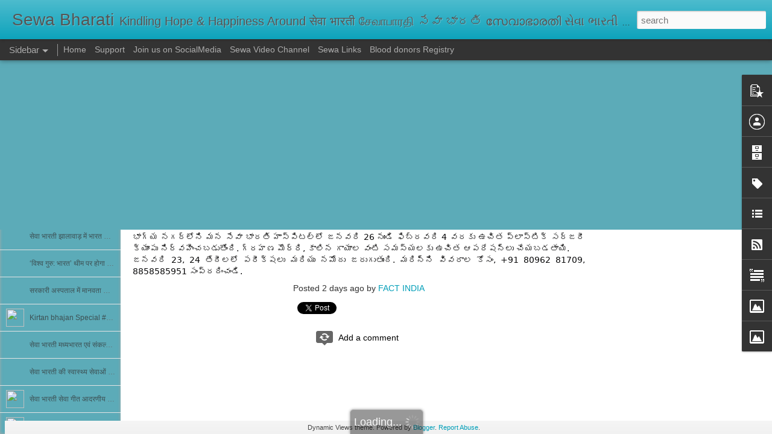

--- FILE ---
content_type: text/javascript; charset=UTF-8
request_url: https://www.sewabharathi.com/?v=0&action=initial&widgetId=PopularPosts1&responseType=js&xssi_token=AOuZoY5YDVOxGlZh_-P7k5WSU4hUWy0Kog%3A1768987430056
body_size: 535
content:
try {
_WidgetManager._HandleControllerResult('PopularPosts1', 'initial',{'title': '', 'showSnippets': true, 'showThumbnails': true, 'thumbnailSize': 72, 'showAuthor': true, 'showDate': true, 'posts': [{'id': '1537375485917142964', 'title': 'Bilaspur Sewa Bharti Matruchhaya', 'href': 'https://www.sewabharathi.com/2016/03/bilaspur-sewa-bharti-matruchhaya.html', 'snippet': ' MATRUCHHAYA   Introduction The new born babies abandoned for any social or other reasons are taken care of in Matruchhaya which is managed ...'}, {'id': '1180435946620007530', 'title': 'Sevabharathi  Thiruvananthapuram', 'href': 'https://www.sewabharathi.com/2014/01/sevabharathi-thiruvananthapuram.html', 'snippet': ' Annadanam   \u2018Annadanam Mahadanam\u2019 is an ancient concept and Sevabharathi conducts annadanam at Medical College, TVM daily. More than 3000 p...'}, {'id': '5593328679908042635', 'title': 'Sewabharati Chandigarh: A brief Activity profile', 'href': 'https://www.sewabharathi.com/2014/04/sewabharati-chandigarh-brief-activity.html', 'snippet': '  History of      Sewa Bharti in Chandigarh.   Chandigarh has a unique status and position because of its population and wonderful design. T...', 'featuredImage': 'https://lh3.googleusercontent.com/blogger_img_proxy/AEn0k_v813BXPWNACAGRjwOB-Wk53BGx1jvV4hOiGekZ3DnwM_luFMY1SzzPKdn4vZmPyctpi8OXuZotn3wajVyD8ZRDCZ9qt80OFqpJmamSNdT3zR57RdRmUytbVIC1GUtno7A2-Eo\x3ds0-d'}]});
} catch (e) {
  if (typeof log != 'undefined') {
    log('HandleControllerResult failed: ' + e);
  }
}


--- FILE ---
content_type: text/javascript; charset=UTF-8
request_url: https://www.sewabharathi.com/?v=0&action=initial&widgetId=BlogArchive1&responseType=js&xssi_token=AOuZoY5YDVOxGlZh_-P7k5WSU4hUWy0Kog%3A1768987430056
body_size: 34159
content:
try {
_WidgetManager._HandleControllerResult('BlogArchive1', 'initial',{'url': 'https://www.sewabharathi.com/search?updated-min\x3d1970-01-01T05:30:00%2B05:30\x26updated-max\x3d292278994-08-17T07:12:55Z\x26max-results\x3d50', 'name': 'All Posts', 'expclass': 'expanded', 'toggleId': 'ALL-0', 'post-count': 4429, 'data': [{'url': 'https://www.sewabharathi.com/2026/', 'name': '2026', 'expclass': 'expanded', 'toggleId': 'YEARLY-1767205800000', 'post-count': 13, 'data': [{'url': 'https://www.sewabharathi.com/2026/01/', 'name': 'January', 'expclass': 'expanded', 'toggleId': 'MONTHLY-1767205800000', 'post-count': 13, 'data': [{'url': 'https://www.sewabharathi.com/2026_01_19_archive.html', 'name': 'Jan 19', 'expclass': 'expanded', 'toggleId': 'DAILY-1768761000000', 'post-count': 1, 'posts': [{'title': 'Free Plastic surgery camp by Sevabharathi Lions Ho...', 'url': 'https://www.sewabharathi.com/2026/01/free-plastic-surgery-camp-by.html'}]}, {'url': 'https://www.sewabharathi.com/2026_01_18_archive.html', 'name': 'Jan 18', 'expclass': 'collapsed', 'toggleId': 'DAILY-1768674600000', 'post-count': 1}, {'url': 'https://www.sewabharathi.com/2026_01_15_archive.html', 'name': 'Jan 15', 'expclass': 'collapsed', 'toggleId': 'DAILY-1768415400000', 'post-count': 1}, {'url': 'https://www.sewabharathi.com/2026_01_14_archive.html', 'name': 'Jan 14', 'expclass': 'collapsed', 'toggleId': 'DAILY-1768329000000', 'post-count': 1}, {'url': 'https://www.sewabharathi.com/2026_01_12_archive.html', 'name': 'Jan 12', 'expclass': 'collapsed', 'toggleId': 'DAILY-1768156200000', 'post-count': 2}, {'url': 'https://www.sewabharathi.com/2026_01_11_archive.html', 'name': 'Jan 11', 'expclass': 'collapsed', 'toggleId': 'DAILY-1768069800000', 'post-count': 1}, {'url': 'https://www.sewabharathi.com/2026_01_10_archive.html', 'name': 'Jan 10', 'expclass': 'collapsed', 'toggleId': 'DAILY-1767983400000', 'post-count': 1}, {'url': 'https://www.sewabharathi.com/2026_01_09_archive.html', 'name': 'Jan 09', 'expclass': 'collapsed', 'toggleId': 'DAILY-1767897000000', 'post-count': 2}, {'url': 'https://www.sewabharathi.com/2026_01_08_archive.html', 'name': 'Jan 08', 'expclass': 'collapsed', 'toggleId': 'DAILY-1767810600000', 'post-count': 1}, {'url': 'https://www.sewabharathi.com/2026_01_07_archive.html', 'name': 'Jan 07', 'expclass': 'collapsed', 'toggleId': 'DAILY-1767724200000', 'post-count': 1}, {'url': 'https://www.sewabharathi.com/2026_01_01_archive.html', 'name': 'Jan 01', 'expclass': 'collapsed', 'toggleId': 'DAILY-1767205800000', 'post-count': 1}]}]}, {'url': 'https://www.sewabharathi.com/2025/', 'name': '2025', 'expclass': 'collapsed', 'toggleId': 'YEARLY-1735669800000', 'post-count': 190, 'data': [{'url': 'https://www.sewabharathi.com/2025/12/', 'name': 'December', 'expclass': 'collapsed', 'toggleId': 'MONTHLY-1764527400000', 'post-count': 9, 'data': [{'url': 'https://www.sewabharathi.com/2025_12_31_archive.html', 'name': 'Dec 31', 'expclass': 'collapsed', 'toggleId': 'DAILY-1767119400000', 'post-count': 1}, {'url': 'https://www.sewabharathi.com/2025_12_30_archive.html', 'name': 'Dec 30', 'expclass': 'collapsed', 'toggleId': 'DAILY-1767033000000', 'post-count': 1}, {'url': 'https://www.sewabharathi.com/2025_12_16_archive.html', 'name': 'Dec 16', 'expclass': 'collapsed', 'toggleId': 'DAILY-1765823400000', 'post-count': 1}, {'url': 'https://www.sewabharathi.com/2025_12_15_archive.html', 'name': 'Dec 15', 'expclass': 'collapsed', 'toggleId': 'DAILY-1765737000000', 'post-count': 2}, {'url': 'https://www.sewabharathi.com/2025_12_14_archive.html', 'name': 'Dec 14', 'expclass': 'collapsed', 'toggleId': 'DAILY-1765650600000', 'post-count': 2}, {'url': 'https://www.sewabharathi.com/2025_12_13_archive.html', 'name': 'Dec 13', 'expclass': 'collapsed', 'toggleId': 'DAILY-1765564200000', 'post-count': 1}, {'url': 'https://www.sewabharathi.com/2025_12_01_archive.html', 'name': 'Dec 01', 'expclass': 'collapsed', 'toggleId': 'DAILY-1764527400000', 'post-count': 1}]}, {'url': 'https://www.sewabharathi.com/2025/11/', 'name': 'November', 'expclass': 'collapsed', 'toggleId': 'MONTHLY-1761935400000', 'post-count': 14, 'data': [{'url': 'https://www.sewabharathi.com/2025_11_30_archive.html', 'name': 'Nov 30', 'expclass': 'collapsed', 'toggleId': 'DAILY-1764441000000', 'post-count': 1}, {'url': 'https://www.sewabharathi.com/2025_11_26_archive.html', 'name': 'Nov 26', 'expclass': 'collapsed', 'toggleId': 'DAILY-1764095400000', 'post-count': 2}, {'url': 'https://www.sewabharathi.com/2025_11_23_archive.html', 'name': 'Nov 23', 'expclass': 'collapsed', 'toggleId': 'DAILY-1763836200000', 'post-count': 1}, {'url': 'https://www.sewabharathi.com/2025_11_22_archive.html', 'name': 'Nov 22', 'expclass': 'collapsed', 'toggleId': 'DAILY-1763749800000', 'post-count': 1}, {'url': 'https://www.sewabharathi.com/2025_11_21_archive.html', 'name': 'Nov 21', 'expclass': 'collapsed', 'toggleId': 'DAILY-1763663400000', 'post-count': 2}, {'url': 'https://www.sewabharathi.com/2025_11_20_archive.html', 'name': 'Nov 20', 'expclass': 'collapsed', 'toggleId': 'DAILY-1763577000000', 'post-count': 2}, {'url': 'https://www.sewabharathi.com/2025_11_04_archive.html', 'name': 'Nov 04', 'expclass': 'collapsed', 'toggleId': 'DAILY-1762194600000', 'post-count': 4}, {'url': 'https://www.sewabharathi.com/2025_11_03_archive.html', 'name': 'Nov 03', 'expclass': 'collapsed', 'toggleId': 'DAILY-1762108200000', 'post-count': 1}]}, {'url': 'https://www.sewabharathi.com/2025/10/', 'name': 'October', 'expclass': 'collapsed', 'toggleId': 'MONTHLY-1759257000000', 'post-count': 51, 'data': [{'url': 'https://www.sewabharathi.com/2025_10_31_archive.html', 'name': 'Oct 31', 'expclass': 'collapsed', 'toggleId': 'DAILY-1761849000000', 'post-count': 1}, {'url': 'https://www.sewabharathi.com/2025_10_30_archive.html', 'name': 'Oct 30', 'expclass': 'collapsed', 'toggleId': 'DAILY-1761762600000', 'post-count': 3}, {'url': 'https://www.sewabharathi.com/2025_10_29_archive.html', 'name': 'Oct 29', 'expclass': 'collapsed', 'toggleId': 'DAILY-1761676200000', 'post-count': 1}, {'url': 'https://www.sewabharathi.com/2025_10_28_archive.html', 'name': 'Oct 28', 'expclass': 'collapsed', 'toggleId': 'DAILY-1761589800000', 'post-count': 1}, {'url': 'https://www.sewabharathi.com/2025_10_27_archive.html', 'name': 'Oct 27', 'expclass': 'collapsed', 'toggleId': 'DAILY-1761503400000', 'post-count': 1}, {'url': 'https://www.sewabharathi.com/2025_10_24_archive.html', 'name': 'Oct 24', 'expclass': 'collapsed', 'toggleId': 'DAILY-1761244200000', 'post-count': 3}, {'url': 'https://www.sewabharathi.com/2025_10_23_archive.html', 'name': 'Oct 23', 'expclass': 'collapsed', 'toggleId': 'DAILY-1761157800000', 'post-count': 4}, {'url': 'https://www.sewabharathi.com/2025_10_22_archive.html', 'name': 'Oct 22', 'expclass': 'collapsed', 'toggleId': 'DAILY-1761071400000', 'post-count': 3}, {'url': 'https://www.sewabharathi.com/2025_10_21_archive.html', 'name': 'Oct 21', 'expclass': 'collapsed', 'toggleId': 'DAILY-1760985000000', 'post-count': 3}, {'url': 'https://www.sewabharathi.com/2025_10_20_archive.html', 'name': 'Oct 20', 'expclass': 'collapsed', 'toggleId': 'DAILY-1760898600000', 'post-count': 2}, {'url': 'https://www.sewabharathi.com/2025_10_19_archive.html', 'name': 'Oct 19', 'expclass': 'collapsed', 'toggleId': 'DAILY-1760812200000', 'post-count': 3}, {'url': 'https://www.sewabharathi.com/2025_10_18_archive.html', 'name': 'Oct 18', 'expclass': 'collapsed', 'toggleId': 'DAILY-1760725800000', 'post-count': 2}, {'url': 'https://www.sewabharathi.com/2025_10_16_archive.html', 'name': 'Oct 16', 'expclass': 'collapsed', 'toggleId': 'DAILY-1760553000000', 'post-count': 2}, {'url': 'https://www.sewabharathi.com/2025_10_15_archive.html', 'name': 'Oct 15', 'expclass': 'collapsed', 'toggleId': 'DAILY-1760466600000', 'post-count': 1}, {'url': 'https://www.sewabharathi.com/2025_10_14_archive.html', 'name': 'Oct 14', 'expclass': 'collapsed', 'toggleId': 'DAILY-1760380200000', 'post-count': 1}, {'url': 'https://www.sewabharathi.com/2025_10_13_archive.html', 'name': 'Oct 13', 'expclass': 'collapsed', 'toggleId': 'DAILY-1760293800000', 'post-count': 1}, {'url': 'https://www.sewabharathi.com/2025_10_09_archive.html', 'name': 'Oct 09', 'expclass': 'collapsed', 'toggleId': 'DAILY-1759948200000', 'post-count': 1}, {'url': 'https://www.sewabharathi.com/2025_10_07_archive.html', 'name': 'Oct 07', 'expclass': 'collapsed', 'toggleId': 'DAILY-1759775400000', 'post-count': 1}, {'url': 'https://www.sewabharathi.com/2025_10_06_archive.html', 'name': 'Oct 06', 'expclass': 'collapsed', 'toggleId': 'DAILY-1759689000000', 'post-count': 2}, {'url': 'https://www.sewabharathi.com/2025_10_05_archive.html', 'name': 'Oct 05', 'expclass': 'collapsed', 'toggleId': 'DAILY-1759602600000', 'post-count': 5}, {'url': 'https://www.sewabharathi.com/2025_10_04_archive.html', 'name': 'Oct 04', 'expclass': 'collapsed', 'toggleId': 'DAILY-1759516200000', 'post-count': 3}, {'url': 'https://www.sewabharathi.com/2025_10_03_archive.html', 'name': 'Oct 03', 'expclass': 'collapsed', 'toggleId': 'DAILY-1759429800000', 'post-count': 1}, {'url': 'https://www.sewabharathi.com/2025_10_02_archive.html', 'name': 'Oct 02', 'expclass': 'collapsed', 'toggleId': 'DAILY-1759343400000', 'post-count': 2}, {'url': 'https://www.sewabharathi.com/2025_10_01_archive.html', 'name': 'Oct 01', 'expclass': 'collapsed', 'toggleId': 'DAILY-1759257000000', 'post-count': 4}]}, {'url': 'https://www.sewabharathi.com/2025/09/', 'name': 'September', 'expclass': 'collapsed', 'toggleId': 'MONTHLY-1756665000000', 'post-count': 34, 'data': [{'url': 'https://www.sewabharathi.com/2025_09_29_archive.html', 'name': 'Sep 29', 'expclass': 'collapsed', 'toggleId': 'DAILY-1759084200000', 'post-count': 1}, {'url': 'https://www.sewabharathi.com/2025_09_28_archive.html', 'name': 'Sep 28', 'expclass': 'collapsed', 'toggleId': 'DAILY-1758997800000', 'post-count': 8}, {'url': 'https://www.sewabharathi.com/2025_09_26_archive.html', 'name': 'Sep 26', 'expclass': 'collapsed', 'toggleId': 'DAILY-1758825000000', 'post-count': 1}, {'url': 'https://www.sewabharathi.com/2025_09_25_archive.html', 'name': 'Sep 25', 'expclass': 'collapsed', 'toggleId': 'DAILY-1758738600000', 'post-count': 3}, {'url': 'https://www.sewabharathi.com/2025_09_24_archive.html', 'name': 'Sep 24', 'expclass': 'collapsed', 'toggleId': 'DAILY-1758652200000', 'post-count': 1}, {'url': 'https://www.sewabharathi.com/2025_09_23_archive.html', 'name': 'Sep 23', 'expclass': 'collapsed', 'toggleId': 'DAILY-1758565800000', 'post-count': 1}, {'url': 'https://www.sewabharathi.com/2025_09_21_archive.html', 'name': 'Sep 21', 'expclass': 'collapsed', 'toggleId': 'DAILY-1758393000000', 'post-count': 1}, {'url': 'https://www.sewabharathi.com/2025_09_20_archive.html', 'name': 'Sep 20', 'expclass': 'collapsed', 'toggleId': 'DAILY-1758306600000', 'post-count': 1}, {'url': 'https://www.sewabharathi.com/2025_09_19_archive.html', 'name': 'Sep 19', 'expclass': 'collapsed', 'toggleId': 'DAILY-1758220200000', 'post-count': 5}, {'url': 'https://www.sewabharathi.com/2025_09_18_archive.html', 'name': 'Sep 18', 'expclass': 'collapsed', 'toggleId': 'DAILY-1758133800000', 'post-count': 1}, {'url': 'https://www.sewabharathi.com/2025_09_13_archive.html', 'name': 'Sep 13', 'expclass': 'collapsed', 'toggleId': 'DAILY-1757701800000', 'post-count': 1}, {'url': 'https://www.sewabharathi.com/2025_09_12_archive.html', 'name': 'Sep 12', 'expclass': 'collapsed', 'toggleId': 'DAILY-1757615400000', 'post-count': 1}, {'url': 'https://www.sewabharathi.com/2025_09_10_archive.html', 'name': 'Sep 10', 'expclass': 'collapsed', 'toggleId': 'DAILY-1757442600000', 'post-count': 1}, {'url': 'https://www.sewabharathi.com/2025_09_09_archive.html', 'name': 'Sep 09', 'expclass': 'collapsed', 'toggleId': 'DAILY-1757356200000', 'post-count': 3}, {'url': 'https://www.sewabharathi.com/2025_09_08_archive.html', 'name': 'Sep 08', 'expclass': 'collapsed', 'toggleId': 'DAILY-1757269800000', 'post-count': 1}, {'url': 'https://www.sewabharathi.com/2025_09_07_archive.html', 'name': 'Sep 07', 'expclass': 'collapsed', 'toggleId': 'DAILY-1757183400000', 'post-count': 1}, {'url': 'https://www.sewabharathi.com/2025_09_06_archive.html', 'name': 'Sep 06', 'expclass': 'collapsed', 'toggleId': 'DAILY-1757097000000', 'post-count': 1}, {'url': 'https://www.sewabharathi.com/2025_09_05_archive.html', 'name': 'Sep 05', 'expclass': 'collapsed', 'toggleId': 'DAILY-1757010600000', 'post-count': 1}, {'url': 'https://www.sewabharathi.com/2025_09_03_archive.html', 'name': 'Sep 03', 'expclass': 'collapsed', 'toggleId': 'DAILY-1756837800000', 'post-count': 1}]}, {'url': 'https://www.sewabharathi.com/2025/08/', 'name': 'August', 'expclass': 'collapsed', 'toggleId': 'MONTHLY-1753986600000', 'post-count': 4, 'data': [{'url': 'https://www.sewabharathi.com/2025_08_26_archive.html', 'name': 'Aug 26', 'expclass': 'collapsed', 'toggleId': 'DAILY-1756146600000', 'post-count': 1}, {'url': 'https://www.sewabharathi.com/2025_08_19_archive.html', 'name': 'Aug 19', 'expclass': 'collapsed', 'toggleId': 'DAILY-1755541800000', 'post-count': 1}, {'url': 'https://www.sewabharathi.com/2025_08_15_archive.html', 'name': 'Aug 15', 'expclass': 'collapsed', 'toggleId': 'DAILY-1755196200000', 'post-count': 1}, {'url': 'https://www.sewabharathi.com/2025_08_03_archive.html', 'name': 'Aug 03', 'expclass': 'collapsed', 'toggleId': 'DAILY-1754159400000', 'post-count': 1}]}, {'url': 'https://www.sewabharathi.com/2025/07/', 'name': 'July', 'expclass': 'collapsed', 'toggleId': 'MONTHLY-1751308200000', 'post-count': 18, 'data': [{'url': 'https://www.sewabharathi.com/2025_07_17_archive.html', 'name': 'Jul 17', 'expclass': 'collapsed', 'toggleId': 'DAILY-1752690600000', 'post-count': 1}, {'url': 'https://www.sewabharathi.com/2025_07_15_archive.html', 'name': 'Jul 15', 'expclass': 'collapsed', 'toggleId': 'DAILY-1752517800000', 'post-count': 2}, {'url': 'https://www.sewabharathi.com/2025_07_14_archive.html', 'name': 'Jul 14', 'expclass': 'collapsed', 'toggleId': 'DAILY-1752431400000', 'post-count': 1}, {'url': 'https://www.sewabharathi.com/2025_07_13_archive.html', 'name': 'Jul 13', 'expclass': 'collapsed', 'toggleId': 'DAILY-1752345000000', 'post-count': 2}, {'url': 'https://www.sewabharathi.com/2025_07_10_archive.html', 'name': 'Jul 10', 'expclass': 'collapsed', 'toggleId': 'DAILY-1752085800000', 'post-count': 1}, {'url': 'https://www.sewabharathi.com/2025_07_09_archive.html', 'name': 'Jul 09', 'expclass': 'collapsed', 'toggleId': 'DAILY-1751999400000', 'post-count': 2}, {'url': 'https://www.sewabharathi.com/2025_07_07_archive.html', 'name': 'Jul 07', 'expclass': 'collapsed', 'toggleId': 'DAILY-1751826600000', 'post-count': 3}, {'url': 'https://www.sewabharathi.com/2025_07_06_archive.html', 'name': 'Jul 06', 'expclass': 'collapsed', 'toggleId': 'DAILY-1751740200000', 'post-count': 3}, {'url': 'https://www.sewabharathi.com/2025_07_05_archive.html', 'name': 'Jul 05', 'expclass': 'collapsed', 'toggleId': 'DAILY-1751653800000', 'post-count': 2}, {'url': 'https://www.sewabharathi.com/2025_07_03_archive.html', 'name': 'Jul 03', 'expclass': 'collapsed', 'toggleId': 'DAILY-1751481000000', 'post-count': 1}]}, {'url': 'https://www.sewabharathi.com/2025/06/', 'name': 'June', 'expclass': 'collapsed', 'toggleId': 'MONTHLY-1748716200000', 'post-count': 2, 'data': [{'url': 'https://www.sewabharathi.com/2025_06_20_archive.html', 'name': 'Jun 20', 'expclass': 'collapsed', 'toggleId': 'DAILY-1750357800000', 'post-count': 1}, {'url': 'https://www.sewabharathi.com/2025_06_01_archive.html', 'name': 'Jun 01', 'expclass': 'collapsed', 'toggleId': 'DAILY-1748716200000', 'post-count': 1}]}, {'url': 'https://www.sewabharathi.com/2025/05/', 'name': 'May', 'expclass': 'collapsed', 'toggleId': 'MONTHLY-1746037800000', 'post-count': 8, 'data': [{'url': 'https://www.sewabharathi.com/2025_05_29_archive.html', 'name': 'May 29', 'expclass': 'collapsed', 'toggleId': 'DAILY-1748457000000', 'post-count': 2}, {'url': 'https://www.sewabharathi.com/2025_05_27_archive.html', 'name': 'May 27', 'expclass': 'collapsed', 'toggleId': 'DAILY-1748284200000', 'post-count': 1}, {'url': 'https://www.sewabharathi.com/2025_05_18_archive.html', 'name': 'May 18', 'expclass': 'collapsed', 'toggleId': 'DAILY-1747506600000', 'post-count': 4}, {'url': 'https://www.sewabharathi.com/2025_05_13_archive.html', 'name': 'May 13', 'expclass': 'collapsed', 'toggleId': 'DAILY-1747074600000', 'post-count': 1}]}, {'url': 'https://www.sewabharathi.com/2025/04/', 'name': 'April', 'expclass': 'collapsed', 'toggleId': 'MONTHLY-1743445800000', 'post-count': 10, 'data': [{'url': 'https://www.sewabharathi.com/2025_04_25_archive.html', 'name': 'Apr 25', 'expclass': 'collapsed', 'toggleId': 'DAILY-1745519400000', 'post-count': 1}, {'url': 'https://www.sewabharathi.com/2025_04_21_archive.html', 'name': 'Apr 21', 'expclass': 'collapsed', 'toggleId': 'DAILY-1745173800000', 'post-count': 2}, {'url': 'https://www.sewabharathi.com/2025_04_20_archive.html', 'name': 'Apr 20', 'expclass': 'collapsed', 'toggleId': 'DAILY-1745087400000', 'post-count': 1}, {'url': 'https://www.sewabharathi.com/2025_04_17_archive.html', 'name': 'Apr 17', 'expclass': 'collapsed', 'toggleId': 'DAILY-1744828200000', 'post-count': 1}, {'url': 'https://www.sewabharathi.com/2025_04_16_archive.html', 'name': 'Apr 16', 'expclass': 'collapsed', 'toggleId': 'DAILY-1744741800000', 'post-count': 1}, {'url': 'https://www.sewabharathi.com/2025_04_15_archive.html', 'name': 'Apr 15', 'expclass': 'collapsed', 'toggleId': 'DAILY-1744655400000', 'post-count': 1}, {'url': 'https://www.sewabharathi.com/2025_04_12_archive.html', 'name': 'Apr 12', 'expclass': 'collapsed', 'toggleId': 'DAILY-1744396200000', 'post-count': 1}, {'url': 'https://www.sewabharathi.com/2025_04_10_archive.html', 'name': 'Apr 10', 'expclass': 'collapsed', 'toggleId': 'DAILY-1744223400000', 'post-count': 1}, {'url': 'https://www.sewabharathi.com/2025_04_06_archive.html', 'name': 'Apr 06', 'expclass': 'collapsed', 'toggleId': 'DAILY-1743877800000', 'post-count': 1}]}, {'url': 'https://www.sewabharathi.com/2025/03/', 'name': 'March', 'expclass': 'collapsed', 'toggleId': 'MONTHLY-1740767400000', 'post-count': 17, 'data': [{'url': 'https://www.sewabharathi.com/2025_03_17_archive.html', 'name': 'Mar 17', 'expclass': 'collapsed', 'toggleId': 'DAILY-1742149800000', 'post-count': 3}, {'url': 'https://www.sewabharathi.com/2025_03_16_archive.html', 'name': 'Mar 16', 'expclass': 'collapsed', 'toggleId': 'DAILY-1742063400000', 'post-count': 3}, {'url': 'https://www.sewabharathi.com/2025_03_15_archive.html', 'name': 'Mar 15', 'expclass': 'collapsed', 'toggleId': 'DAILY-1741977000000', 'post-count': 2}, {'url': 'https://www.sewabharathi.com/2025_03_14_archive.html', 'name': 'Mar 14', 'expclass': 'collapsed', 'toggleId': 'DAILY-1741890600000', 'post-count': 2}, {'url': 'https://www.sewabharathi.com/2025_03_13_archive.html', 'name': 'Mar 13', 'expclass': 'collapsed', 'toggleId': 'DAILY-1741804200000', 'post-count': 3}, {'url': 'https://www.sewabharathi.com/2025_03_12_archive.html', 'name': 'Mar 12', 'expclass': 'collapsed', 'toggleId': 'DAILY-1741717800000', 'post-count': 2}, {'url': 'https://www.sewabharathi.com/2025_03_11_archive.html', 'name': 'Mar 11', 'expclass': 'collapsed', 'toggleId': 'DAILY-1741631400000', 'post-count': 1}, {'url': 'https://www.sewabharathi.com/2025_03_10_archive.html', 'name': 'Mar 10', 'expclass': 'collapsed', 'toggleId': 'DAILY-1741545000000', 'post-count': 1}]}, {'url': 'https://www.sewabharathi.com/2025/02/', 'name': 'February', 'expclass': 'collapsed', 'toggleId': 'MONTHLY-1738348200000', 'post-count': 3, 'data': [{'url': 'https://www.sewabharathi.com/2025_02_26_archive.html', 'name': 'Feb 26', 'expclass': 'collapsed', 'toggleId': 'DAILY-1740508200000', 'post-count': 1}, {'url': 'https://www.sewabharathi.com/2025_02_11_archive.html', 'name': 'Feb 11', 'expclass': 'collapsed', 'toggleId': 'DAILY-1739212200000', 'post-count': 1}, {'url': 'https://www.sewabharathi.com/2025_02_10_archive.html', 'name': 'Feb 10', 'expclass': 'collapsed', 'toggleId': 'DAILY-1739125800000', 'post-count': 1}]}, {'url': 'https://www.sewabharathi.com/2025/01/', 'name': 'January', 'expclass': 'collapsed', 'toggleId': 'MONTHLY-1735669800000', 'post-count': 20, 'data': [{'url': 'https://www.sewabharathi.com/2025_01_30_archive.html', 'name': 'Jan 30', 'expclass': 'collapsed', 'toggleId': 'DAILY-1738175400000', 'post-count': 1}, {'url': 'https://www.sewabharathi.com/2025_01_27_archive.html', 'name': 'Jan 27', 'expclass': 'collapsed', 'toggleId': 'DAILY-1737916200000', 'post-count': 1}, {'url': 'https://www.sewabharathi.com/2025_01_24_archive.html', 'name': 'Jan 24', 'expclass': 'collapsed', 'toggleId': 'DAILY-1737657000000', 'post-count': 3}, {'url': 'https://www.sewabharathi.com/2025_01_21_archive.html', 'name': 'Jan 21', 'expclass': 'collapsed', 'toggleId': 'DAILY-1737397800000', 'post-count': 1}, {'url': 'https://www.sewabharathi.com/2025_01_19_archive.html', 'name': 'Jan 19', 'expclass': 'collapsed', 'toggleId': 'DAILY-1737225000000', 'post-count': 1}, {'url': 'https://www.sewabharathi.com/2025_01_13_archive.html', 'name': 'Jan 13', 'expclass': 'collapsed', 'toggleId': 'DAILY-1736706600000', 'post-count': 2}, {'url': 'https://www.sewabharathi.com/2025_01_11_archive.html', 'name': 'Jan 11', 'expclass': 'collapsed', 'toggleId': 'DAILY-1736533800000', 'post-count': 1}, {'url': 'https://www.sewabharathi.com/2025_01_09_archive.html', 'name': 'Jan 09', 'expclass': 'collapsed', 'toggleId': 'DAILY-1736361000000', 'post-count': 2}, {'url': 'https://www.sewabharathi.com/2025_01_08_archive.html', 'name': 'Jan 08', 'expclass': 'collapsed', 'toggleId': 'DAILY-1736274600000', 'post-count': 2}, {'url': 'https://www.sewabharathi.com/2025_01_07_archive.html', 'name': 'Jan 07', 'expclass': 'collapsed', 'toggleId': 'DAILY-1736188200000', 'post-count': 2}, {'url': 'https://www.sewabharathi.com/2025_01_06_archive.html', 'name': 'Jan 06', 'expclass': 'collapsed', 'toggleId': 'DAILY-1736101800000', 'post-count': 1}, {'url': 'https://www.sewabharathi.com/2025_01_05_archive.html', 'name': 'Jan 05', 'expclass': 'collapsed', 'toggleId': 'DAILY-1736015400000', 'post-count': 2}, {'url': 'https://www.sewabharathi.com/2025_01_03_archive.html', 'name': 'Jan 03', 'expclass': 'collapsed', 'toggleId': 'DAILY-1735842600000', 'post-count': 1}]}]}, {'url': 'https://www.sewabharathi.com/2024/', 'name': '2024', 'expclass': 'collapsed', 'toggleId': 'YEARLY-1704047400000', 'post-count': 127, 'data': [{'url': 'https://www.sewabharathi.com/2024/12/', 'name': 'December', 'expclass': 'collapsed', 'toggleId': 'MONTHLY-1732991400000', 'post-count': 14, 'data': [{'url': 'https://www.sewabharathi.com/2024_12_29_archive.html', 'name': 'Dec 29', 'expclass': 'collapsed', 'toggleId': 'DAILY-1735410600000', 'post-count': 1}, {'url': 'https://www.sewabharathi.com/2024_12_20_archive.html', 'name': 'Dec 20', 'expclass': 'collapsed', 'toggleId': 'DAILY-1734633000000', 'post-count': 1}, {'url': 'https://www.sewabharathi.com/2024_12_14_archive.html', 'name': 'Dec 14', 'expclass': 'collapsed', 'toggleId': 'DAILY-1734114600000', 'post-count': 1}, {'url': 'https://www.sewabharathi.com/2024_12_13_archive.html', 'name': 'Dec 13', 'expclass': 'collapsed', 'toggleId': 'DAILY-1734028200000', 'post-count': 4}, {'url': 'https://www.sewabharathi.com/2024_12_12_archive.html', 'name': 'Dec 12', 'expclass': 'collapsed', 'toggleId': 'DAILY-1733941800000', 'post-count': 1}, {'url': 'https://www.sewabharathi.com/2024_12_11_archive.html', 'name': 'Dec 11', 'expclass': 'collapsed', 'toggleId': 'DAILY-1733855400000', 'post-count': 1}, {'url': 'https://www.sewabharathi.com/2024_12_10_archive.html', 'name': 'Dec 10', 'expclass': 'collapsed', 'toggleId': 'DAILY-1733769000000', 'post-count': 2}, {'url': 'https://www.sewabharathi.com/2024_12_09_archive.html', 'name': 'Dec 09', 'expclass': 'collapsed', 'toggleId': 'DAILY-1733682600000', 'post-count': 1}, {'url': 'https://www.sewabharathi.com/2024_12_08_archive.html', 'name': 'Dec 08', 'expclass': 'collapsed', 'toggleId': 'DAILY-1733596200000', 'post-count': 1}, {'url': 'https://www.sewabharathi.com/2024_12_07_archive.html', 'name': 'Dec 07', 'expclass': 'collapsed', 'toggleId': 'DAILY-1733509800000', 'post-count': 1}]}, {'url': 'https://www.sewabharathi.com/2024/11/', 'name': 'November', 'expclass': 'collapsed', 'toggleId': 'MONTHLY-1730399400000', 'post-count': 4, 'data': [{'url': 'https://www.sewabharathi.com/2024_11_02_archive.html', 'name': 'Nov 02', 'expclass': 'collapsed', 'toggleId': 'DAILY-1730485800000', 'post-count': 2}, {'url': 'https://www.sewabharathi.com/2024_11_01_archive.html', 'name': 'Nov 01', 'expclass': 'collapsed', 'toggleId': 'DAILY-1730399400000', 'post-count': 2}]}, {'url': 'https://www.sewabharathi.com/2024/10/', 'name': 'October', 'expclass': 'collapsed', 'toggleId': 'MONTHLY-1727721000000', 'post-count': 24, 'data': [{'url': 'https://www.sewabharathi.com/2024_10_31_archive.html', 'name': 'Oct 31', 'expclass': 'collapsed', 'toggleId': 'DAILY-1730313000000', 'post-count': 3}, {'url': 'https://www.sewabharathi.com/2024_10_30_archive.html', 'name': 'Oct 30', 'expclass': 'collapsed', 'toggleId': 'DAILY-1730226600000', 'post-count': 3}, {'url': 'https://www.sewabharathi.com/2024_10_29_archive.html', 'name': 'Oct 29', 'expclass': 'collapsed', 'toggleId': 'DAILY-1730140200000', 'post-count': 2}, {'url': 'https://www.sewabharathi.com/2024_10_28_archive.html', 'name': 'Oct 28', 'expclass': 'collapsed', 'toggleId': 'DAILY-1730053800000', 'post-count': 2}, {'url': 'https://www.sewabharathi.com/2024_10_27_archive.html', 'name': 'Oct 27', 'expclass': 'collapsed', 'toggleId': 'DAILY-1729967400000', 'post-count': 2}, {'url': 'https://www.sewabharathi.com/2024_10_26_archive.html', 'name': 'Oct 26', 'expclass': 'collapsed', 'toggleId': 'DAILY-1729881000000', 'post-count': 1}, {'url': 'https://www.sewabharathi.com/2024_10_22_archive.html', 'name': 'Oct 22', 'expclass': 'collapsed', 'toggleId': 'DAILY-1729535400000', 'post-count': 1}, {'url': 'https://www.sewabharathi.com/2024_10_21_archive.html', 'name': 'Oct 21', 'expclass': 'collapsed', 'toggleId': 'DAILY-1729449000000', 'post-count': 2}, {'url': 'https://www.sewabharathi.com/2024_10_19_archive.html', 'name': 'Oct 19', 'expclass': 'collapsed', 'toggleId': 'DAILY-1729276200000', 'post-count': 1}, {'url': 'https://www.sewabharathi.com/2024_10_16_archive.html', 'name': 'Oct 16', 'expclass': 'collapsed', 'toggleId': 'DAILY-1729017000000', 'post-count': 3}, {'url': 'https://www.sewabharathi.com/2024_10_10_archive.html', 'name': 'Oct 10', 'expclass': 'collapsed', 'toggleId': 'DAILY-1728498600000', 'post-count': 1}, {'url': 'https://www.sewabharathi.com/2024_10_09_archive.html', 'name': 'Oct 09', 'expclass': 'collapsed', 'toggleId': 'DAILY-1728412200000', 'post-count': 1}, {'url': 'https://www.sewabharathi.com/2024_10_07_archive.html', 'name': 'Oct 07', 'expclass': 'collapsed', 'toggleId': 'DAILY-1728239400000', 'post-count': 1}, {'url': 'https://www.sewabharathi.com/2024_10_01_archive.html', 'name': 'Oct 01', 'expclass': 'collapsed', 'toggleId': 'DAILY-1727721000000', 'post-count': 1}]}, {'url': 'https://www.sewabharathi.com/2024/09/', 'name': 'September', 'expclass': 'collapsed', 'toggleId': 'MONTHLY-1725129000000', 'post-count': 22, 'data': [{'url': 'https://www.sewabharathi.com/2024_09_29_archive.html', 'name': 'Sep 29', 'expclass': 'collapsed', 'toggleId': 'DAILY-1727548200000', 'post-count': 1}, {'url': 'https://www.sewabharathi.com/2024_09_19_archive.html', 'name': 'Sep 19', 'expclass': 'collapsed', 'toggleId': 'DAILY-1726684200000', 'post-count': 4}, {'url': 'https://www.sewabharathi.com/2024_09_18_archive.html', 'name': 'Sep 18', 'expclass': 'collapsed', 'toggleId': 'DAILY-1726597800000', 'post-count': 2}, {'url': 'https://www.sewabharathi.com/2024_09_17_archive.html', 'name': 'Sep 17', 'expclass': 'collapsed', 'toggleId': 'DAILY-1726511400000', 'post-count': 1}, {'url': 'https://www.sewabharathi.com/2024_09_16_archive.html', 'name': 'Sep 16', 'expclass': 'collapsed', 'toggleId': 'DAILY-1726425000000', 'post-count': 3}, {'url': 'https://www.sewabharathi.com/2024_09_15_archive.html', 'name': 'Sep 15', 'expclass': 'collapsed', 'toggleId': 'DAILY-1726338600000', 'post-count': 3}, {'url': 'https://www.sewabharathi.com/2024_09_14_archive.html', 'name': 'Sep 14', 'expclass': 'collapsed', 'toggleId': 'DAILY-1726252200000', 'post-count': 2}, {'url': 'https://www.sewabharathi.com/2024_09_13_archive.html', 'name': 'Sep 13', 'expclass': 'collapsed', 'toggleId': 'DAILY-1726165800000', 'post-count': 2}, {'url': 'https://www.sewabharathi.com/2024_09_12_archive.html', 'name': 'Sep 12', 'expclass': 'collapsed', 'toggleId': 'DAILY-1726079400000', 'post-count': 2}, {'url': 'https://www.sewabharathi.com/2024_09_09_archive.html', 'name': 'Sep 09', 'expclass': 'collapsed', 'toggleId': 'DAILY-1725820200000', 'post-count': 1}, {'url': 'https://www.sewabharathi.com/2024_09_08_archive.html', 'name': 'Sep 08', 'expclass': 'collapsed', 'toggleId': 'DAILY-1725733800000', 'post-count': 1}]}, {'url': 'https://www.sewabharathi.com/2024/08/', 'name': 'August', 'expclass': 'collapsed', 'toggleId': 'MONTHLY-1722450600000', 'post-count': 25, 'data': [{'url': 'https://www.sewabharathi.com/2024_08_26_archive.html', 'name': 'Aug 26', 'expclass': 'collapsed', 'toggleId': 'DAILY-1724610600000', 'post-count': 1}, {'url': 'https://www.sewabharathi.com/2024_08_23_archive.html', 'name': 'Aug 23', 'expclass': 'collapsed', 'toggleId': 'DAILY-1724351400000', 'post-count': 1}, {'url': 'https://www.sewabharathi.com/2024_08_15_archive.html', 'name': 'Aug 15', 'expclass': 'collapsed', 'toggleId': 'DAILY-1723660200000', 'post-count': 1}, {'url': 'https://www.sewabharathi.com/2024_08_14_archive.html', 'name': 'Aug 14', 'expclass': 'collapsed', 'toggleId': 'DAILY-1723573800000', 'post-count': 1}, {'url': 'https://www.sewabharathi.com/2024_08_13_archive.html', 'name': 'Aug 13', 'expclass': 'collapsed', 'toggleId': 'DAILY-1723487400000', 'post-count': 2}, {'url': 'https://www.sewabharathi.com/2024_08_12_archive.html', 'name': 'Aug 12', 'expclass': 'collapsed', 'toggleId': 'DAILY-1723401000000', 'post-count': 1}, {'url': 'https://www.sewabharathi.com/2024_08_10_archive.html', 'name': 'Aug 10', 'expclass': 'collapsed', 'toggleId': 'DAILY-1723228200000', 'post-count': 1}, {'url': 'https://www.sewabharathi.com/2024_08_07_archive.html', 'name': 'Aug 07', 'expclass': 'collapsed', 'toggleId': 'DAILY-1722969000000', 'post-count': 3}, {'url': 'https://www.sewabharathi.com/2024_08_05_archive.html', 'name': 'Aug 05', 'expclass': 'collapsed', 'toggleId': 'DAILY-1722796200000', 'post-count': 2}, {'url': 'https://www.sewabharathi.com/2024_08_03_archive.html', 'name': 'Aug 03', 'expclass': 'collapsed', 'toggleId': 'DAILY-1722623400000', 'post-count': 2}, {'url': 'https://www.sewabharathi.com/2024_08_02_archive.html', 'name': 'Aug 02', 'expclass': 'collapsed', 'toggleId': 'DAILY-1722537000000', 'post-count': 7}, {'url': 'https://www.sewabharathi.com/2024_08_01_archive.html', 'name': 'Aug 01', 'expclass': 'collapsed', 'toggleId': 'DAILY-1722450600000', 'post-count': 3}]}, {'url': 'https://www.sewabharathi.com/2024/07/', 'name': 'July', 'expclass': 'collapsed', 'toggleId': 'MONTHLY-1719772200000', 'post-count': 7, 'data': [{'url': 'https://www.sewabharathi.com/2024_07_31_archive.html', 'name': 'Jul 31', 'expclass': 'collapsed', 'toggleId': 'DAILY-1722364200000', 'post-count': 2}, {'url': 'https://www.sewabharathi.com/2024_07_30_archive.html', 'name': 'Jul 30', 'expclass': 'collapsed', 'toggleId': 'DAILY-1722277800000', 'post-count': 2}, {'url': 'https://www.sewabharathi.com/2024_07_29_archive.html', 'name': 'Jul 29', 'expclass': 'collapsed', 'toggleId': 'DAILY-1722191400000', 'post-count': 1}, {'url': 'https://www.sewabharathi.com/2024_07_28_archive.html', 'name': 'Jul 28', 'expclass': 'collapsed', 'toggleId': 'DAILY-1722105000000', 'post-count': 1}, {'url': 'https://www.sewabharathi.com/2024_07_23_archive.html', 'name': 'Jul 23', 'expclass': 'collapsed', 'toggleId': 'DAILY-1721673000000', 'post-count': 1}]}, {'url': 'https://www.sewabharathi.com/2024/04/', 'name': 'April', 'expclass': 'collapsed', 'toggleId': 'MONTHLY-1711909800000', 'post-count': 5, 'data': [{'url': 'https://www.sewabharathi.com/2024_04_21_archive.html', 'name': 'Apr 21', 'expclass': 'collapsed', 'toggleId': 'DAILY-1713637800000', 'post-count': 2}, {'url': 'https://www.sewabharathi.com/2024_04_20_archive.html', 'name': 'Apr 20', 'expclass': 'collapsed', 'toggleId': 'DAILY-1713551400000', 'post-count': 2}, {'url': 'https://www.sewabharathi.com/2024_04_15_archive.html', 'name': 'Apr 15', 'expclass': 'collapsed', 'toggleId': 'DAILY-1713119400000', 'post-count': 1}]}, {'url': 'https://www.sewabharathi.com/2024/03/', 'name': 'March', 'expclass': 'collapsed', 'toggleId': 'MONTHLY-1709231400000', 'post-count': 17, 'data': [{'url': 'https://www.sewabharathi.com/2024_03_31_archive.html', 'name': 'Mar 31', 'expclass': 'collapsed', 'toggleId': 'DAILY-1711823400000', 'post-count': 3}, {'url': 'https://www.sewabharathi.com/2024_03_30_archive.html', 'name': 'Mar 30', 'expclass': 'collapsed', 'toggleId': 'DAILY-1711737000000', 'post-count': 4}, {'url': 'https://www.sewabharathi.com/2024_03_29_archive.html', 'name': 'Mar 29', 'expclass': 'collapsed', 'toggleId': 'DAILY-1711650600000', 'post-count': 1}, {'url': 'https://www.sewabharathi.com/2024_03_28_archive.html', 'name': 'Mar 28', 'expclass': 'collapsed', 'toggleId': 'DAILY-1711564200000', 'post-count': 2}, {'url': 'https://www.sewabharathi.com/2024_03_27_archive.html', 'name': 'Mar 27', 'expclass': 'collapsed', 'toggleId': 'DAILY-1711477800000', 'post-count': 2}, {'url': 'https://www.sewabharathi.com/2024_03_26_archive.html', 'name': 'Mar 26', 'expclass': 'collapsed', 'toggleId': 'DAILY-1711391400000', 'post-count': 3}, {'url': 'https://www.sewabharathi.com/2024_03_24_archive.html', 'name': 'Mar 24', 'expclass': 'collapsed', 'toggleId': 'DAILY-1711218600000', 'post-count': 1}, {'url': 'https://www.sewabharathi.com/2024_03_23_archive.html', 'name': 'Mar 23', 'expclass': 'collapsed', 'toggleId': 'DAILY-1711132200000', 'post-count': 1}]}, {'url': 'https://www.sewabharathi.com/2024/02/', 'name': 'February', 'expclass': 'collapsed', 'toggleId': 'MONTHLY-1706725800000', 'post-count': 2, 'data': [{'url': 'https://www.sewabharathi.com/2024_02_08_archive.html', 'name': 'Feb 08', 'expclass': 'collapsed', 'toggleId': 'DAILY-1707330600000', 'post-count': 1}, {'url': 'https://www.sewabharathi.com/2024_02_06_archive.html', 'name': 'Feb 06', 'expclass': 'collapsed', 'toggleId': 'DAILY-1707157800000', 'post-count': 1}]}, {'url': 'https://www.sewabharathi.com/2024/01/', 'name': 'January', 'expclass': 'collapsed', 'toggleId': 'MONTHLY-1704047400000', 'post-count': 7, 'data': [{'url': 'https://www.sewabharathi.com/2024_01_21_archive.html', 'name': 'Jan 21', 'expclass': 'collapsed', 'toggleId': 'DAILY-1705775400000', 'post-count': 1}, {'url': 'https://www.sewabharathi.com/2024_01_17_archive.html', 'name': 'Jan 17', 'expclass': 'collapsed', 'toggleId': 'DAILY-1705429800000', 'post-count': 1}, {'url': 'https://www.sewabharathi.com/2024_01_15_archive.html', 'name': 'Jan 15', 'expclass': 'collapsed', 'toggleId': 'DAILY-1705257000000', 'post-count': 1}, {'url': 'https://www.sewabharathi.com/2024_01_13_archive.html', 'name': 'Jan 13', 'expclass': 'collapsed', 'toggleId': 'DAILY-1705084200000', 'post-count': 1}, {'url': 'https://www.sewabharathi.com/2024_01_08_archive.html', 'name': 'Jan 08', 'expclass': 'collapsed', 'toggleId': 'DAILY-1704652200000', 'post-count': 1}, {'url': 'https://www.sewabharathi.com/2024_01_05_archive.html', 'name': 'Jan 05', 'expclass': 'collapsed', 'toggleId': 'DAILY-1704393000000', 'post-count': 1}, {'url': 'https://www.sewabharathi.com/2024_01_02_archive.html', 'name': 'Jan 02', 'expclass': 'collapsed', 'toggleId': 'DAILY-1704133800000', 'post-count': 1}]}]}, {'url': 'https://www.sewabharathi.com/2023/', 'name': '2023', 'expclass': 'collapsed', 'toggleId': 'YEARLY-1672511400000', 'post-count': 256, 'data': [{'url': 'https://www.sewabharathi.com/2023/12/', 'name': 'December', 'expclass': 'collapsed', 'toggleId': 'MONTHLY-1701369000000', 'post-count': 13, 'data': [{'url': 'https://www.sewabharathi.com/2023_12_25_archive.html', 'name': 'Dec 25', 'expclass': 'collapsed', 'toggleId': 'DAILY-1703442600000', 'post-count': 1}, {'url': 'https://www.sewabharathi.com/2023_12_22_archive.html', 'name': 'Dec 22', 'expclass': 'collapsed', 'toggleId': 'DAILY-1703183400000', 'post-count': 1}, {'url': 'https://www.sewabharathi.com/2023_12_20_archive.html', 'name': 'Dec 20', 'expclass': 'collapsed', 'toggleId': 'DAILY-1703010600000', 'post-count': 1}, {'url': 'https://www.sewabharathi.com/2023_12_17_archive.html', 'name': 'Dec 17', 'expclass': 'collapsed', 'toggleId': 'DAILY-1702751400000', 'post-count': 1}, {'url': 'https://www.sewabharathi.com/2023_12_14_archive.html', 'name': 'Dec 14', 'expclass': 'collapsed', 'toggleId': 'DAILY-1702492200000', 'post-count': 2}, {'url': 'https://www.sewabharathi.com/2023_12_13_archive.html', 'name': 'Dec 13', 'expclass': 'collapsed', 'toggleId': 'DAILY-1702405800000', 'post-count': 1}, {'url': 'https://www.sewabharathi.com/2023_12_12_archive.html', 'name': 'Dec 12', 'expclass': 'collapsed', 'toggleId': 'DAILY-1702319400000', 'post-count': 1}, {'url': 'https://www.sewabharathi.com/2023_12_11_archive.html', 'name': 'Dec 11', 'expclass': 'collapsed', 'toggleId': 'DAILY-1702233000000', 'post-count': 1}, {'url': 'https://www.sewabharathi.com/2023_12_10_archive.html', 'name': 'Dec 10', 'expclass': 'collapsed', 'toggleId': 'DAILY-1702146600000', 'post-count': 1}, {'url': 'https://www.sewabharathi.com/2023_12_08_archive.html', 'name': 'Dec 08', 'expclass': 'collapsed', 'toggleId': 'DAILY-1701973800000', 'post-count': 1}, {'url': 'https://www.sewabharathi.com/2023_12_07_archive.html', 'name': 'Dec 07', 'expclass': 'collapsed', 'toggleId': 'DAILY-1701887400000', 'post-count': 1}, {'url': 'https://www.sewabharathi.com/2023_12_01_archive.html', 'name': 'Dec 01', 'expclass': 'collapsed', 'toggleId': 'DAILY-1701369000000', 'post-count': 1}]}, {'url': 'https://www.sewabharathi.com/2023/11/', 'name': 'November', 'expclass': 'collapsed', 'toggleId': 'MONTHLY-1698777000000', 'post-count': 14, 'data': [{'url': 'https://www.sewabharathi.com/2023_11_29_archive.html', 'name': 'Nov 29', 'expclass': 'collapsed', 'toggleId': 'DAILY-1701196200000', 'post-count': 2}, {'url': 'https://www.sewabharathi.com/2023_11_28_archive.html', 'name': 'Nov 28', 'expclass': 'collapsed', 'toggleId': 'DAILY-1701109800000', 'post-count': 1}, {'url': 'https://www.sewabharathi.com/2023_11_27_archive.html', 'name': 'Nov 27', 'expclass': 'collapsed', 'toggleId': 'DAILY-1701023400000', 'post-count': 1}, {'url': 'https://www.sewabharathi.com/2023_11_25_archive.html', 'name': 'Nov 25', 'expclass': 'collapsed', 'toggleId': 'DAILY-1700850600000', 'post-count': 1}, {'url': 'https://www.sewabharathi.com/2023_11_24_archive.html', 'name': 'Nov 24', 'expclass': 'collapsed', 'toggleId': 'DAILY-1700764200000', 'post-count': 1}, {'url': 'https://www.sewabharathi.com/2023_11_21_archive.html', 'name': 'Nov 21', 'expclass': 'collapsed', 'toggleId': 'DAILY-1700505000000', 'post-count': 3}, {'url': 'https://www.sewabharathi.com/2023_11_18_archive.html', 'name': 'Nov 18', 'expclass': 'collapsed', 'toggleId': 'DAILY-1700245800000', 'post-count': 1}, {'url': 'https://www.sewabharathi.com/2023_11_14_archive.html', 'name': 'Nov 14', 'expclass': 'collapsed', 'toggleId': 'DAILY-1699900200000', 'post-count': 1}, {'url': 'https://www.sewabharathi.com/2023_11_07_archive.html', 'name': 'Nov 07', 'expclass': 'collapsed', 'toggleId': 'DAILY-1699295400000', 'post-count': 1}, {'url': 'https://www.sewabharathi.com/2023_11_04_archive.html', 'name': 'Nov 04', 'expclass': 'collapsed', 'toggleId': 'DAILY-1699036200000', 'post-count': 1}, {'url': 'https://www.sewabharathi.com/2023_11_01_archive.html', 'name': 'Nov 01', 'expclass': 'collapsed', 'toggleId': 'DAILY-1698777000000', 'post-count': 1}]}, {'url': 'https://www.sewabharathi.com/2023/10/', 'name': 'October', 'expclass': 'collapsed', 'toggleId': 'MONTHLY-1696098600000', 'post-count': 37, 'data': [{'url': 'https://www.sewabharathi.com/2023_10_31_archive.html', 'name': 'Oct 31', 'expclass': 'collapsed', 'toggleId': 'DAILY-1698690600000', 'post-count': 3}, {'url': 'https://www.sewabharathi.com/2023_10_30_archive.html', 'name': 'Oct 30', 'expclass': 'collapsed', 'toggleId': 'DAILY-1698604200000', 'post-count': 1}, {'url': 'https://www.sewabharathi.com/2023_10_28_archive.html', 'name': 'Oct 28', 'expclass': 'collapsed', 'toggleId': 'DAILY-1698431400000', 'post-count': 2}, {'url': 'https://www.sewabharathi.com/2023_10_27_archive.html', 'name': 'Oct 27', 'expclass': 'collapsed', 'toggleId': 'DAILY-1698345000000', 'post-count': 1}, {'url': 'https://www.sewabharathi.com/2023_10_25_archive.html', 'name': 'Oct 25', 'expclass': 'collapsed', 'toggleId': 'DAILY-1698172200000', 'post-count': 1}, {'url': 'https://www.sewabharathi.com/2023_10_24_archive.html', 'name': 'Oct 24', 'expclass': 'collapsed', 'toggleId': 'DAILY-1698085800000', 'post-count': 2}, {'url': 'https://www.sewabharathi.com/2023_10_22_archive.html', 'name': 'Oct 22', 'expclass': 'collapsed', 'toggleId': 'DAILY-1697913000000', 'post-count': 1}, {'url': 'https://www.sewabharathi.com/2023_10_21_archive.html', 'name': 'Oct 21', 'expclass': 'collapsed', 'toggleId': 'DAILY-1697826600000', 'post-count': 1}, {'url': 'https://www.sewabharathi.com/2023_10_14_archive.html', 'name': 'Oct 14', 'expclass': 'collapsed', 'toggleId': 'DAILY-1697221800000', 'post-count': 1}, {'url': 'https://www.sewabharathi.com/2023_10_13_archive.html', 'name': 'Oct 13', 'expclass': 'collapsed', 'toggleId': 'DAILY-1697135400000', 'post-count': 1}, {'url': 'https://www.sewabharathi.com/2023_10_10_archive.html', 'name': 'Oct 10', 'expclass': 'collapsed', 'toggleId': 'DAILY-1696876200000', 'post-count': 1}, {'url': 'https://www.sewabharathi.com/2023_10_09_archive.html', 'name': 'Oct 09', 'expclass': 'collapsed', 'toggleId': 'DAILY-1696789800000', 'post-count': 1}, {'url': 'https://www.sewabharathi.com/2023_10_08_archive.html', 'name': 'Oct 08', 'expclass': 'collapsed', 'toggleId': 'DAILY-1696703400000', 'post-count': 1}, {'url': 'https://www.sewabharathi.com/2023_10_03_archive.html', 'name': 'Oct 03', 'expclass': 'collapsed', 'toggleId': 'DAILY-1696271400000', 'post-count': 8}, {'url': 'https://www.sewabharathi.com/2023_10_02_archive.html', 'name': 'Oct 02', 'expclass': 'collapsed', 'toggleId': 'DAILY-1696185000000', 'post-count': 6}, {'url': 'https://www.sewabharathi.com/2023_10_01_archive.html', 'name': 'Oct 01', 'expclass': 'collapsed', 'toggleId': 'DAILY-1696098600000', 'post-count': 6}]}, {'url': 'https://www.sewabharathi.com/2023/09/', 'name': 'September', 'expclass': 'collapsed', 'toggleId': 'MONTHLY-1693506600000', 'post-count': 22, 'data': [{'url': 'https://www.sewabharathi.com/2023_09_28_archive.html', 'name': 'Sep 28', 'expclass': 'collapsed', 'toggleId': 'DAILY-1695839400000', 'post-count': 1}, {'url': 'https://www.sewabharathi.com/2023_09_27_archive.html', 'name': 'Sep 27', 'expclass': 'collapsed', 'toggleId': 'DAILY-1695753000000', 'post-count': 3}, {'url': 'https://www.sewabharathi.com/2023_09_26_archive.html', 'name': 'Sep 26', 'expclass': 'collapsed', 'toggleId': 'DAILY-1695666600000', 'post-count': 2}, {'url': 'https://www.sewabharathi.com/2023_09_25_archive.html', 'name': 'Sep 25', 'expclass': 'collapsed', 'toggleId': 'DAILY-1695580200000', 'post-count': 2}, {'url': 'https://www.sewabharathi.com/2023_09_24_archive.html', 'name': 'Sep 24', 'expclass': 'collapsed', 'toggleId': 'DAILY-1695493800000', 'post-count': 1}, {'url': 'https://www.sewabharathi.com/2023_09_23_archive.html', 'name': 'Sep 23', 'expclass': 'collapsed', 'toggleId': 'DAILY-1695407400000', 'post-count': 3}, {'url': 'https://www.sewabharathi.com/2023_09_19_archive.html', 'name': 'Sep 19', 'expclass': 'collapsed', 'toggleId': 'DAILY-1695061800000', 'post-count': 1}, {'url': 'https://www.sewabharathi.com/2023_09_17_archive.html', 'name': 'Sep 17', 'expclass': 'collapsed', 'toggleId': 'DAILY-1694889000000', 'post-count': 2}, {'url': 'https://www.sewabharathi.com/2023_09_16_archive.html', 'name': 'Sep 16', 'expclass': 'collapsed', 'toggleId': 'DAILY-1694802600000', 'post-count': 2}, {'url': 'https://www.sewabharathi.com/2023_09_15_archive.html', 'name': 'Sep 15', 'expclass': 'collapsed', 'toggleId': 'DAILY-1694716200000', 'post-count': 2}, {'url': 'https://www.sewabharathi.com/2023_09_14_archive.html', 'name': 'Sep 14', 'expclass': 'collapsed', 'toggleId': 'DAILY-1694629800000', 'post-count': 2}, {'url': 'https://www.sewabharathi.com/2023_09_13_archive.html', 'name': 'Sep 13', 'expclass': 'collapsed', 'toggleId': 'DAILY-1694543400000', 'post-count': 1}]}, {'url': 'https://www.sewabharathi.com/2023/08/', 'name': 'August', 'expclass': 'collapsed', 'toggleId': 'MONTHLY-1690828200000', 'post-count': 38, 'data': [{'url': 'https://www.sewabharathi.com/2023_08_26_archive.html', 'name': 'Aug 26', 'expclass': 'collapsed', 'toggleId': 'DAILY-1692988200000', 'post-count': 1}, {'url': 'https://www.sewabharathi.com/2023_08_25_archive.html', 'name': 'Aug 25', 'expclass': 'collapsed', 'toggleId': 'DAILY-1692901800000', 'post-count': 2}, {'url': 'https://www.sewabharathi.com/2023_08_22_archive.html', 'name': 'Aug 22', 'expclass': 'collapsed', 'toggleId': 'DAILY-1692642600000', 'post-count': 1}, {'url': 'https://www.sewabharathi.com/2023_08_21_archive.html', 'name': 'Aug 21', 'expclass': 'collapsed', 'toggleId': 'DAILY-1692556200000', 'post-count': 6}, {'url': 'https://www.sewabharathi.com/2023_08_19_archive.html', 'name': 'Aug 19', 'expclass': 'collapsed', 'toggleId': 'DAILY-1692383400000', 'post-count': 1}, {'url': 'https://www.sewabharathi.com/2023_08_17_archive.html', 'name': 'Aug 17', 'expclass': 'collapsed', 'toggleId': 'DAILY-1692210600000', 'post-count': 1}, {'url': 'https://www.sewabharathi.com/2023_08_16_archive.html', 'name': 'Aug 16', 'expclass': 'collapsed', 'toggleId': 'DAILY-1692124200000', 'post-count': 2}, {'url': 'https://www.sewabharathi.com/2023_08_15_archive.html', 'name': 'Aug 15', 'expclass': 'collapsed', 'toggleId': 'DAILY-1692037800000', 'post-count': 5}, {'url': 'https://www.sewabharathi.com/2023_08_14_archive.html', 'name': 'Aug 14', 'expclass': 'collapsed', 'toggleId': 'DAILY-1691951400000', 'post-count': 1}, {'url': 'https://www.sewabharathi.com/2023_08_08_archive.html', 'name': 'Aug 08', 'expclass': 'collapsed', 'toggleId': 'DAILY-1691433000000', 'post-count': 5}, {'url': 'https://www.sewabharathi.com/2023_08_07_archive.html', 'name': 'Aug 07', 'expclass': 'collapsed', 'toggleId': 'DAILY-1691346600000', 'post-count': 2}, {'url': 'https://www.sewabharathi.com/2023_08_06_archive.html', 'name': 'Aug 06', 'expclass': 'collapsed', 'toggleId': 'DAILY-1691260200000', 'post-count': 2}, {'url': 'https://www.sewabharathi.com/2023_08_04_archive.html', 'name': 'Aug 04', 'expclass': 'collapsed', 'toggleId': 'DAILY-1691087400000', 'post-count': 2}, {'url': 'https://www.sewabharathi.com/2023_08_03_archive.html', 'name': 'Aug 03', 'expclass': 'collapsed', 'toggleId': 'DAILY-1691001000000', 'post-count': 2}, {'url': 'https://www.sewabharathi.com/2023_08_02_archive.html', 'name': 'Aug 02', 'expclass': 'collapsed', 'toggleId': 'DAILY-1690914600000', 'post-count': 2}, {'url': 'https://www.sewabharathi.com/2023_08_01_archive.html', 'name': 'Aug 01', 'expclass': 'collapsed', 'toggleId': 'DAILY-1690828200000', 'post-count': 3}]}, {'url': 'https://www.sewabharathi.com/2023/07/', 'name': 'July', 'expclass': 'collapsed', 'toggleId': 'MONTHLY-1688149800000', 'post-count': 47, 'data': [{'url': 'https://www.sewabharathi.com/2023_07_30_archive.html', 'name': 'Jul 30', 'expclass': 'collapsed', 'toggleId': 'DAILY-1690655400000', 'post-count': 7}, {'url': 'https://www.sewabharathi.com/2023_07_29_archive.html', 'name': 'Jul 29', 'expclass': 'collapsed', 'toggleId': 'DAILY-1690569000000', 'post-count': 3}, {'url': 'https://www.sewabharathi.com/2023_07_28_archive.html', 'name': 'Jul 28', 'expclass': 'collapsed', 'toggleId': 'DAILY-1690482600000', 'post-count': 2}, {'url': 'https://www.sewabharathi.com/2023_07_27_archive.html', 'name': 'Jul 27', 'expclass': 'collapsed', 'toggleId': 'DAILY-1690396200000', 'post-count': 1}, {'url': 'https://www.sewabharathi.com/2023_07_25_archive.html', 'name': 'Jul 25', 'expclass': 'collapsed', 'toggleId': 'DAILY-1690223400000', 'post-count': 2}, {'url': 'https://www.sewabharathi.com/2023_07_21_archive.html', 'name': 'Jul 21', 'expclass': 'collapsed', 'toggleId': 'DAILY-1689877800000', 'post-count': 1}, {'url': 'https://www.sewabharathi.com/2023_07_17_archive.html', 'name': 'Jul 17', 'expclass': 'collapsed', 'toggleId': 'DAILY-1689532200000', 'post-count': 4}, {'url': 'https://www.sewabharathi.com/2023_07_16_archive.html', 'name': 'Jul 16', 'expclass': 'collapsed', 'toggleId': 'DAILY-1689445800000', 'post-count': 4}, {'url': 'https://www.sewabharathi.com/2023_07_15_archive.html', 'name': 'Jul 15', 'expclass': 'collapsed', 'toggleId': 'DAILY-1689359400000', 'post-count': 3}, {'url': 'https://www.sewabharathi.com/2023_07_14_archive.html', 'name': 'Jul 14', 'expclass': 'collapsed', 'toggleId': 'DAILY-1689273000000', 'post-count': 2}, {'url': 'https://www.sewabharathi.com/2023_07_13_archive.html', 'name': 'Jul 13', 'expclass': 'collapsed', 'toggleId': 'DAILY-1689186600000', 'post-count': 2}, {'url': 'https://www.sewabharathi.com/2023_07_12_archive.html', 'name': 'Jul 12', 'expclass': 'collapsed', 'toggleId': 'DAILY-1689100200000', 'post-count': 3}, {'url': 'https://www.sewabharathi.com/2023_07_11_archive.html', 'name': 'Jul 11', 'expclass': 'collapsed', 'toggleId': 'DAILY-1689013800000', 'post-count': 3}, {'url': 'https://www.sewabharathi.com/2023_07_10_archive.html', 'name': 'Jul 10', 'expclass': 'collapsed', 'toggleId': 'DAILY-1688927400000', 'post-count': 2}, {'url': 'https://www.sewabharathi.com/2023_07_09_archive.html', 'name': 'Jul 09', 'expclass': 'collapsed', 'toggleId': 'DAILY-1688841000000', 'post-count': 1}, {'url': 'https://www.sewabharathi.com/2023_07_08_archive.html', 'name': 'Jul 08', 'expclass': 'collapsed', 'toggleId': 'DAILY-1688754600000', 'post-count': 1}, {'url': 'https://www.sewabharathi.com/2023_07_07_archive.html', 'name': 'Jul 07', 'expclass': 'collapsed', 'toggleId': 'DAILY-1688668200000', 'post-count': 3}, {'url': 'https://www.sewabharathi.com/2023_07_06_archive.html', 'name': 'Jul 06', 'expclass': 'collapsed', 'toggleId': 'DAILY-1688581800000', 'post-count': 1}, {'url': 'https://www.sewabharathi.com/2023_07_04_archive.html', 'name': 'Jul 04', 'expclass': 'collapsed', 'toggleId': 'DAILY-1688409000000', 'post-count': 1}, {'url': 'https://www.sewabharathi.com/2023_07_02_archive.html', 'name': 'Jul 02', 'expclass': 'collapsed', 'toggleId': 'DAILY-1688236200000', 'post-count': 1}]}, {'url': 'https://www.sewabharathi.com/2023/06/', 'name': 'June', 'expclass': 'collapsed', 'toggleId': 'MONTHLY-1685557800000', 'post-count': 16, 'data': [{'url': 'https://www.sewabharathi.com/2023_06_30_archive.html', 'name': 'Jun 30', 'expclass': 'collapsed', 'toggleId': 'DAILY-1688063400000', 'post-count': 1}, {'url': 'https://www.sewabharathi.com/2023_06_29_archive.html', 'name': 'Jun 29', 'expclass': 'collapsed', 'toggleId': 'DAILY-1687977000000', 'post-count': 1}, {'url': 'https://www.sewabharathi.com/2023_06_26_archive.html', 'name': 'Jun 26', 'expclass': 'collapsed', 'toggleId': 'DAILY-1687717800000', 'post-count': 3}, {'url': 'https://www.sewabharathi.com/2023_06_25_archive.html', 'name': 'Jun 25', 'expclass': 'collapsed', 'toggleId': 'DAILY-1687631400000', 'post-count': 1}, {'url': 'https://www.sewabharathi.com/2023_06_24_archive.html', 'name': 'Jun 24', 'expclass': 'collapsed', 'toggleId': 'DAILY-1687545000000', 'post-count': 1}, {'url': 'https://www.sewabharathi.com/2023_06_21_archive.html', 'name': 'Jun 21', 'expclass': 'collapsed', 'toggleId': 'DAILY-1687285800000', 'post-count': 3}, {'url': 'https://www.sewabharathi.com/2023_06_20_archive.html', 'name': 'Jun 20', 'expclass': 'collapsed', 'toggleId': 'DAILY-1687199400000', 'post-count': 1}, {'url': 'https://www.sewabharathi.com/2023_06_19_archive.html', 'name': 'Jun 19', 'expclass': 'collapsed', 'toggleId': 'DAILY-1687113000000', 'post-count': 2}, {'url': 'https://www.sewabharathi.com/2023_06_18_archive.html', 'name': 'Jun 18', 'expclass': 'collapsed', 'toggleId': 'DAILY-1687026600000', 'post-count': 1}, {'url': 'https://www.sewabharathi.com/2023_06_11_archive.html', 'name': 'Jun 11', 'expclass': 'collapsed', 'toggleId': 'DAILY-1686421800000', 'post-count': 1}, {'url': 'https://www.sewabharathi.com/2023_06_01_archive.html', 'name': 'Jun 01', 'expclass': 'collapsed', 'toggleId': 'DAILY-1685557800000', 'post-count': 1}]}, {'url': 'https://www.sewabharathi.com/2023/05/', 'name': 'May', 'expclass': 'collapsed', 'toggleId': 'MONTHLY-1682879400000', 'post-count': 3, 'data': [{'url': 'https://www.sewabharathi.com/2023_05_29_archive.html', 'name': 'May 29', 'expclass': 'collapsed', 'toggleId': 'DAILY-1685298600000', 'post-count': 1}, {'url': 'https://www.sewabharathi.com/2023_05_05_archive.html', 'name': 'May 05', 'expclass': 'collapsed', 'toggleId': 'DAILY-1683225000000', 'post-count': 1}, {'url': 'https://www.sewabharathi.com/2023_05_03_archive.html', 'name': 'May 03', 'expclass': 'collapsed', 'toggleId': 'DAILY-1683052200000', 'post-count': 1}]}, {'url': 'https://www.sewabharathi.com/2023/03/', 'name': 'March', 'expclass': 'collapsed', 'toggleId': 'MONTHLY-1677609000000', 'post-count': 1, 'data': [{'url': 'https://www.sewabharathi.com/2023_03_10_archive.html', 'name': 'Mar 10', 'expclass': 'collapsed', 'toggleId': 'DAILY-1678386600000', 'post-count': 1}]}, {'url': 'https://www.sewabharathi.com/2023/02/', 'name': 'February', 'expclass': 'collapsed', 'toggleId': 'MONTHLY-1675189800000', 'post-count': 43, 'data': [{'url': 'https://www.sewabharathi.com/2023_02_26_archive.html', 'name': 'Feb 26', 'expclass': 'collapsed', 'toggleId': 'DAILY-1677349800000', 'post-count': 1}, {'url': 'https://www.sewabharathi.com/2023_02_25_archive.html', 'name': 'Feb 25', 'expclass': 'collapsed', 'toggleId': 'DAILY-1677263400000', 'post-count': 2}, {'url': 'https://www.sewabharathi.com/2023_02_24_archive.html', 'name': 'Feb 24', 'expclass': 'collapsed', 'toggleId': 'DAILY-1677177000000', 'post-count': 2}, {'url': 'https://www.sewabharathi.com/2023_02_23_archive.html', 'name': 'Feb 23', 'expclass': 'collapsed', 'toggleId': 'DAILY-1677090600000', 'post-count': 6}, {'url': 'https://www.sewabharathi.com/2023_02_22_archive.html', 'name': 'Feb 22', 'expclass': 'collapsed', 'toggleId': 'DAILY-1677004200000', 'post-count': 1}, {'url': 'https://www.sewabharathi.com/2023_02_21_archive.html', 'name': 'Feb 21', 'expclass': 'collapsed', 'toggleId': 'DAILY-1676917800000', 'post-count': 1}, {'url': 'https://www.sewabharathi.com/2023_02_20_archive.html', 'name': 'Feb 20', 'expclass': 'collapsed', 'toggleId': 'DAILY-1676831400000', 'post-count': 3}, {'url': 'https://www.sewabharathi.com/2023_02_19_archive.html', 'name': 'Feb 19', 'expclass': 'collapsed', 'toggleId': 'DAILY-1676745000000', 'post-count': 3}, {'url': 'https://www.sewabharathi.com/2023_02_17_archive.html', 'name': 'Feb 17', 'expclass': 'collapsed', 'toggleId': 'DAILY-1676572200000', 'post-count': 1}, {'url': 'https://www.sewabharathi.com/2023_02_16_archive.html', 'name': 'Feb 16', 'expclass': 'collapsed', 'toggleId': 'DAILY-1676485800000', 'post-count': 2}, {'url': 'https://www.sewabharathi.com/2023_02_15_archive.html', 'name': 'Feb 15', 'expclass': 'collapsed', 'toggleId': 'DAILY-1676399400000', 'post-count': 3}, {'url': 'https://www.sewabharathi.com/2023_02_14_archive.html', 'name': 'Feb 14', 'expclass': 'collapsed', 'toggleId': 'DAILY-1676313000000', 'post-count': 2}, {'url': 'https://www.sewabharathi.com/2023_02_12_archive.html', 'name': 'Feb 12', 'expclass': 'collapsed', 'toggleId': 'DAILY-1676140200000', 'post-count': 1}, {'url': 'https://www.sewabharathi.com/2023_02_10_archive.html', 'name': 'Feb 10', 'expclass': 'collapsed', 'toggleId': 'DAILY-1675967400000', 'post-count': 5}, {'url': 'https://www.sewabharathi.com/2023_02_08_archive.html', 'name': 'Feb 08', 'expclass': 'collapsed', 'toggleId': 'DAILY-1675794600000', 'post-count': 1}, {'url': 'https://www.sewabharathi.com/2023_02_07_archive.html', 'name': 'Feb 07', 'expclass': 'collapsed', 'toggleId': 'DAILY-1675708200000', 'post-count': 2}, {'url': 'https://www.sewabharathi.com/2023_02_06_archive.html', 'name': 'Feb 06', 'expclass': 'collapsed', 'toggleId': 'DAILY-1675621800000', 'post-count': 3}, {'url': 'https://www.sewabharathi.com/2023_02_05_archive.html', 'name': 'Feb 05', 'expclass': 'collapsed', 'toggleId': 'DAILY-1675535400000', 'post-count': 3}, {'url': 'https://www.sewabharathi.com/2023_02_04_archive.html', 'name': 'Feb 04', 'expclass': 'collapsed', 'toggleId': 'DAILY-1675449000000', 'post-count': 1}]}, {'url': 'https://www.sewabharathi.com/2023/01/', 'name': 'January', 'expclass': 'collapsed', 'toggleId': 'MONTHLY-1672511400000', 'post-count': 22, 'data': [{'url': 'https://www.sewabharathi.com/2023_01_31_archive.html', 'name': 'Jan 31', 'expclass': 'collapsed', 'toggleId': 'DAILY-1675103400000', 'post-count': 1}, {'url': 'https://www.sewabharathi.com/2023_01_27_archive.html', 'name': 'Jan 27', 'expclass': 'collapsed', 'toggleId': 'DAILY-1674757800000', 'post-count': 1}, {'url': 'https://www.sewabharathi.com/2023_01_19_archive.html', 'name': 'Jan 19', 'expclass': 'collapsed', 'toggleId': 'DAILY-1674066600000', 'post-count': 1}, {'url': 'https://www.sewabharathi.com/2023_01_14_archive.html', 'name': 'Jan 14', 'expclass': 'collapsed', 'toggleId': 'DAILY-1673634600000', 'post-count': 2}, {'url': 'https://www.sewabharathi.com/2023_01_12_archive.html', 'name': 'Jan 12', 'expclass': 'collapsed', 'toggleId': 'DAILY-1673461800000', 'post-count': 2}, {'url': 'https://www.sewabharathi.com/2023_01_10_archive.html', 'name': 'Jan 10', 'expclass': 'collapsed', 'toggleId': 'DAILY-1673289000000', 'post-count': 3}, {'url': 'https://www.sewabharathi.com/2023_01_09_archive.html', 'name': 'Jan 09', 'expclass': 'collapsed', 'toggleId': 'DAILY-1673202600000', 'post-count': 2}, {'url': 'https://www.sewabharathi.com/2023_01_08_archive.html', 'name': 'Jan 08', 'expclass': 'collapsed', 'toggleId': 'DAILY-1673116200000', 'post-count': 2}, {'url': 'https://www.sewabharathi.com/2023_01_07_archive.html', 'name': 'Jan 07', 'expclass': 'collapsed', 'toggleId': 'DAILY-1673029800000', 'post-count': 1}, {'url': 'https://www.sewabharathi.com/2023_01_06_archive.html', 'name': 'Jan 06', 'expclass': 'collapsed', 'toggleId': 'DAILY-1672943400000', 'post-count': 1}, {'url': 'https://www.sewabharathi.com/2023_01_05_archive.html', 'name': 'Jan 05', 'expclass': 'collapsed', 'toggleId': 'DAILY-1672857000000', 'post-count': 2}, {'url': 'https://www.sewabharathi.com/2023_01_04_archive.html', 'name': 'Jan 04', 'expclass': 'collapsed', 'toggleId': 'DAILY-1672770600000', 'post-count': 1}, {'url': 'https://www.sewabharathi.com/2023_01_02_archive.html', 'name': 'Jan 02', 'expclass': 'collapsed', 'toggleId': 'DAILY-1672597800000', 'post-count': 1}, {'url': 'https://www.sewabharathi.com/2023_01_01_archive.html', 'name': 'Jan 01', 'expclass': 'collapsed', 'toggleId': 'DAILY-1672511400000', 'post-count': 2}]}]}, {'url': 'https://www.sewabharathi.com/2022/', 'name': '2022', 'expclass': 'collapsed', 'toggleId': 'YEARLY-1640975400000', 'post-count': 212, 'data': [{'url': 'https://www.sewabharathi.com/2022/12/', 'name': 'December', 'expclass': 'collapsed', 'toggleId': 'MONTHLY-1669833000000', 'post-count': 12, 'data': [{'url': 'https://www.sewabharathi.com/2022_12_31_archive.html', 'name': 'Dec 31', 'expclass': 'collapsed', 'toggleId': 'DAILY-1672425000000', 'post-count': 1}, {'url': 'https://www.sewabharathi.com/2022_12_28_archive.html', 'name': 'Dec 28', 'expclass': 'collapsed', 'toggleId': 'DAILY-1672165800000', 'post-count': 1}, {'url': 'https://www.sewabharathi.com/2022_12_26_archive.html', 'name': 'Dec 26', 'expclass': 'collapsed', 'toggleId': 'DAILY-1671993000000', 'post-count': 1}, {'url': 'https://www.sewabharathi.com/2022_12_23_archive.html', 'name': 'Dec 23', 'expclass': 'collapsed', 'toggleId': 'DAILY-1671733800000', 'post-count': 1}, {'url': 'https://www.sewabharathi.com/2022_12_21_archive.html', 'name': 'Dec 21', 'expclass': 'collapsed', 'toggleId': 'DAILY-1671561000000', 'post-count': 1}, {'url': 'https://www.sewabharathi.com/2022_12_15_archive.html', 'name': 'Dec 15', 'expclass': 'collapsed', 'toggleId': 'DAILY-1671042600000', 'post-count': 1}, {'url': 'https://www.sewabharathi.com/2022_12_14_archive.html', 'name': 'Dec 14', 'expclass': 'collapsed', 'toggleId': 'DAILY-1670956200000', 'post-count': 1}, {'url': 'https://www.sewabharathi.com/2022_12_13_archive.html', 'name': 'Dec 13', 'expclass': 'collapsed', 'toggleId': 'DAILY-1670869800000', 'post-count': 3}, {'url': 'https://www.sewabharathi.com/2022_12_12_archive.html', 'name': 'Dec 12', 'expclass': 'collapsed', 'toggleId': 'DAILY-1670783400000', 'post-count': 1}, {'url': 'https://www.sewabharathi.com/2022_12_04_archive.html', 'name': 'Dec 04', 'expclass': 'collapsed', 'toggleId': 'DAILY-1670092200000', 'post-count': 1}]}, {'url': 'https://www.sewabharathi.com/2022/11/', 'name': 'November', 'expclass': 'collapsed', 'toggleId': 'MONTHLY-1667241000000', 'post-count': 7, 'data': [{'url': 'https://www.sewabharathi.com/2022_11_25_archive.html', 'name': 'Nov 25', 'expclass': 'collapsed', 'toggleId': 'DAILY-1669314600000', 'post-count': 2}, {'url': 'https://www.sewabharathi.com/2022_11_24_archive.html', 'name': 'Nov 24', 'expclass': 'collapsed', 'toggleId': 'DAILY-1669228200000', 'post-count': 1}, {'url': 'https://www.sewabharathi.com/2022_11_19_archive.html', 'name': 'Nov 19', 'expclass': 'collapsed', 'toggleId': 'DAILY-1668796200000', 'post-count': 1}, {'url': 'https://www.sewabharathi.com/2022_11_17_archive.html', 'name': 'Nov 17', 'expclass': 'collapsed', 'toggleId': 'DAILY-1668623400000', 'post-count': 1}, {'url': 'https://www.sewabharathi.com/2022_11_11_archive.html', 'name': 'Nov 11', 'expclass': 'collapsed', 'toggleId': 'DAILY-1668105000000', 'post-count': 1}, {'url': 'https://www.sewabharathi.com/2022_11_05_archive.html', 'name': 'Nov 05', 'expclass': 'collapsed', 'toggleId': 'DAILY-1667586600000', 'post-count': 1}]}, {'url': 'https://www.sewabharathi.com/2022/10/', 'name': 'October', 'expclass': 'collapsed', 'toggleId': 'MONTHLY-1664562600000', 'post-count': 24, 'data': [{'url': 'https://www.sewabharathi.com/2022_10_31_archive.html', 'name': 'Oct 31', 'expclass': 'collapsed', 'toggleId': 'DAILY-1667154600000', 'post-count': 1}, {'url': 'https://www.sewabharathi.com/2022_10_18_archive.html', 'name': 'Oct 18', 'expclass': 'collapsed', 'toggleId': 'DAILY-1666031400000', 'post-count': 4}, {'url': 'https://www.sewabharathi.com/2022_10_17_archive.html', 'name': 'Oct 17', 'expclass': 'collapsed', 'toggleId': 'DAILY-1665945000000', 'post-count': 3}, {'url': 'https://www.sewabharathi.com/2022_10_15_archive.html', 'name': 'Oct 15', 'expclass': 'collapsed', 'toggleId': 'DAILY-1665772200000', 'post-count': 2}, {'url': 'https://www.sewabharathi.com/2022_10_14_archive.html', 'name': 'Oct 14', 'expclass': 'collapsed', 'toggleId': 'DAILY-1665685800000', 'post-count': 1}, {'url': 'https://www.sewabharathi.com/2022_10_13_archive.html', 'name': 'Oct 13', 'expclass': 'collapsed', 'toggleId': 'DAILY-1665599400000', 'post-count': 1}, {'url': 'https://www.sewabharathi.com/2022_10_09_archive.html', 'name': 'Oct 09', 'expclass': 'collapsed', 'toggleId': 'DAILY-1665253800000', 'post-count': 2}, {'url': 'https://www.sewabharathi.com/2022_10_07_archive.html', 'name': 'Oct 07', 'expclass': 'collapsed', 'toggleId': 'DAILY-1665081000000', 'post-count': 2}, {'url': 'https://www.sewabharathi.com/2022_10_06_archive.html', 'name': 'Oct 06', 'expclass': 'collapsed', 'toggleId': 'DAILY-1664994600000', 'post-count': 2}, {'url': 'https://www.sewabharathi.com/2022_10_05_archive.html', 'name': 'Oct 05', 'expclass': 'collapsed', 'toggleId': 'DAILY-1664908200000', 'post-count': 2}, {'url': 'https://www.sewabharathi.com/2022_10_04_archive.html', 'name': 'Oct 04', 'expclass': 'collapsed', 'toggleId': 'DAILY-1664821800000', 'post-count': 1}, {'url': 'https://www.sewabharathi.com/2022_10_03_archive.html', 'name': 'Oct 03', 'expclass': 'collapsed', 'toggleId': 'DAILY-1664735400000', 'post-count': 2}, {'url': 'https://www.sewabharathi.com/2022_10_02_archive.html', 'name': 'Oct 02', 'expclass': 'collapsed', 'toggleId': 'DAILY-1664649000000', 'post-count': 1}]}, {'url': 'https://www.sewabharathi.com/2022/09/', 'name': 'September', 'expclass': 'collapsed', 'toggleId': 'MONTHLY-1661970600000', 'post-count': 8, 'data': [{'url': 'https://www.sewabharathi.com/2022_09_30_archive.html', 'name': 'Sep 30', 'expclass': 'collapsed', 'toggleId': 'DAILY-1664476200000', 'post-count': 1}, {'url': 'https://www.sewabharathi.com/2022_09_29_archive.html', 'name': 'Sep 29', 'expclass': 'collapsed', 'toggleId': 'DAILY-1664389800000', 'post-count': 1}, {'url': 'https://www.sewabharathi.com/2022_09_28_archive.html', 'name': 'Sep 28', 'expclass': 'collapsed', 'toggleId': 'DAILY-1664303400000', 'post-count': 1}, {'url': 'https://www.sewabharathi.com/2022_09_24_archive.html', 'name': 'Sep 24', 'expclass': 'collapsed', 'toggleId': 'DAILY-1663957800000', 'post-count': 1}, {'url': 'https://www.sewabharathi.com/2022_09_23_archive.html', 'name': 'Sep 23', 'expclass': 'collapsed', 'toggleId': 'DAILY-1663871400000', 'post-count': 1}, {'url': 'https://www.sewabharathi.com/2022_09_19_archive.html', 'name': 'Sep 19', 'expclass': 'collapsed', 'toggleId': 'DAILY-1663525800000', 'post-count': 1}, {'url': 'https://www.sewabharathi.com/2022_09_17_archive.html', 'name': 'Sep 17', 'expclass': 'collapsed', 'toggleId': 'DAILY-1663353000000', 'post-count': 1}, {'url': 'https://www.sewabharathi.com/2022_09_01_archive.html', 'name': 'Sep 01', 'expclass': 'collapsed', 'toggleId': 'DAILY-1661970600000', 'post-count': 1}]}, {'url': 'https://www.sewabharathi.com/2022/08/', 'name': 'August', 'expclass': 'collapsed', 'toggleId': 'MONTHLY-1659292200000', 'post-count': 11, 'data': [{'url': 'https://www.sewabharathi.com/2022_08_25_archive.html', 'name': 'Aug 25', 'expclass': 'collapsed', 'toggleId': 'DAILY-1661365800000', 'post-count': 1}, {'url': 'https://www.sewabharathi.com/2022_08_08_archive.html', 'name': 'Aug 08', 'expclass': 'collapsed', 'toggleId': 'DAILY-1659897000000', 'post-count': 3}, {'url': 'https://www.sewabharathi.com/2022_08_07_archive.html', 'name': 'Aug 07', 'expclass': 'collapsed', 'toggleId': 'DAILY-1659810600000', 'post-count': 3}, {'url': 'https://www.sewabharathi.com/2022_08_06_archive.html', 'name': 'Aug 06', 'expclass': 'collapsed', 'toggleId': 'DAILY-1659724200000', 'post-count': 2}, {'url': 'https://www.sewabharathi.com/2022_08_05_archive.html', 'name': 'Aug 05', 'expclass': 'collapsed', 'toggleId': 'DAILY-1659637800000', 'post-count': 1}, {'url': 'https://www.sewabharathi.com/2022_08_04_archive.html', 'name': 'Aug 04', 'expclass': 'collapsed', 'toggleId': 'DAILY-1659551400000', 'post-count': 1}]}, {'url': 'https://www.sewabharathi.com/2022/07/', 'name': 'July', 'expclass': 'collapsed', 'toggleId': 'MONTHLY-1656613800000', 'post-count': 44, 'data': [{'url': 'https://www.sewabharathi.com/2022_07_29_archive.html', 'name': 'Jul 29', 'expclass': 'collapsed', 'toggleId': 'DAILY-1659033000000', 'post-count': 2}, {'url': 'https://www.sewabharathi.com/2022_07_28_archive.html', 'name': 'Jul 28', 'expclass': 'collapsed', 'toggleId': 'DAILY-1658946600000', 'post-count': 1}, {'url': 'https://www.sewabharathi.com/2022_07_27_archive.html', 'name': 'Jul 27', 'expclass': 'collapsed', 'toggleId': 'DAILY-1658860200000', 'post-count': 2}, {'url': 'https://www.sewabharathi.com/2022_07_26_archive.html', 'name': 'Jul 26', 'expclass': 'collapsed', 'toggleId': 'DAILY-1658773800000', 'post-count': 2}, {'url': 'https://www.sewabharathi.com/2022_07_25_archive.html', 'name': 'Jul 25', 'expclass': 'collapsed', 'toggleId': 'DAILY-1658687400000', 'post-count': 1}, {'url': 'https://www.sewabharathi.com/2022_07_24_archive.html', 'name': 'Jul 24', 'expclass': 'collapsed', 'toggleId': 'DAILY-1658601000000', 'post-count': 2}, {'url': 'https://www.sewabharathi.com/2022_07_23_archive.html', 'name': 'Jul 23', 'expclass': 'collapsed', 'toggleId': 'DAILY-1658514600000', 'post-count': 1}, {'url': 'https://www.sewabharathi.com/2022_07_22_archive.html', 'name': 'Jul 22', 'expclass': 'collapsed', 'toggleId': 'DAILY-1658428200000', 'post-count': 4}, {'url': 'https://www.sewabharathi.com/2022_07_21_archive.html', 'name': 'Jul 21', 'expclass': 'collapsed', 'toggleId': 'DAILY-1658341800000', 'post-count': 5}, {'url': 'https://www.sewabharathi.com/2022_07_20_archive.html', 'name': 'Jul 20', 'expclass': 'collapsed', 'toggleId': 'DAILY-1658255400000', 'post-count': 1}, {'url': 'https://www.sewabharathi.com/2022_07_19_archive.html', 'name': 'Jul 19', 'expclass': 'collapsed', 'toggleId': 'DAILY-1658169000000', 'post-count': 1}, {'url': 'https://www.sewabharathi.com/2022_07_18_archive.html', 'name': 'Jul 18', 'expclass': 'collapsed', 'toggleId': 'DAILY-1658082600000', 'post-count': 1}, {'url': 'https://www.sewabharathi.com/2022_07_17_archive.html', 'name': 'Jul 17', 'expclass': 'collapsed', 'toggleId': 'DAILY-1657996200000', 'post-count': 1}, {'url': 'https://www.sewabharathi.com/2022_07_14_archive.html', 'name': 'Jul 14', 'expclass': 'collapsed', 'toggleId': 'DAILY-1657737000000', 'post-count': 3}, {'url': 'https://www.sewabharathi.com/2022_07_13_archive.html', 'name': 'Jul 13', 'expclass': 'collapsed', 'toggleId': 'DAILY-1657650600000', 'post-count': 4}, {'url': 'https://www.sewabharathi.com/2022_07_12_archive.html', 'name': 'Jul 12', 'expclass': 'collapsed', 'toggleId': 'DAILY-1657564200000', 'post-count': 5}, {'url': 'https://www.sewabharathi.com/2022_07_11_archive.html', 'name': 'Jul 11', 'expclass': 'collapsed', 'toggleId': 'DAILY-1657477800000', 'post-count': 1}, {'url': 'https://www.sewabharathi.com/2022_07_06_archive.html', 'name': 'Jul 06', 'expclass': 'collapsed', 'toggleId': 'DAILY-1657045800000', 'post-count': 1}, {'url': 'https://www.sewabharathi.com/2022_07_05_archive.html', 'name': 'Jul 05', 'expclass': 'collapsed', 'toggleId': 'DAILY-1656959400000', 'post-count': 2}, {'url': 'https://www.sewabharathi.com/2022_07_04_archive.html', 'name': 'Jul 04', 'expclass': 'collapsed', 'toggleId': 'DAILY-1656873000000', 'post-count': 1}, {'url': 'https://www.sewabharathi.com/2022_07_03_archive.html', 'name': 'Jul 03', 'expclass': 'collapsed', 'toggleId': 'DAILY-1656786600000', 'post-count': 2}, {'url': 'https://www.sewabharathi.com/2022_07_02_archive.html', 'name': 'Jul 02', 'expclass': 'collapsed', 'toggleId': 'DAILY-1656700200000', 'post-count': 1}]}, {'url': 'https://www.sewabharathi.com/2022/06/', 'name': 'June', 'expclass': 'collapsed', 'toggleId': 'MONTHLY-1654021800000', 'post-count': 10, 'data': [{'url': 'https://www.sewabharathi.com/2022_06_30_archive.html', 'name': 'Jun 30', 'expclass': 'collapsed', 'toggleId': 'DAILY-1656527400000', 'post-count': 1}, {'url': 'https://www.sewabharathi.com/2022_06_29_archive.html', 'name': 'Jun 29', 'expclass': 'collapsed', 'toggleId': 'DAILY-1656441000000', 'post-count': 1}, {'url': 'https://www.sewabharathi.com/2022_06_28_archive.html', 'name': 'Jun 28', 'expclass': 'collapsed', 'toggleId': 'DAILY-1656354600000', 'post-count': 1}, {'url': 'https://www.sewabharathi.com/2022_06_27_archive.html', 'name': 'Jun 27', 'expclass': 'collapsed', 'toggleId': 'DAILY-1656268200000', 'post-count': 1}, {'url': 'https://www.sewabharathi.com/2022_06_26_archive.html', 'name': 'Jun 26', 'expclass': 'collapsed', 'toggleId': 'DAILY-1656181800000', 'post-count': 2}, {'url': 'https://www.sewabharathi.com/2022_06_25_archive.html', 'name': 'Jun 25', 'expclass': 'collapsed', 'toggleId': 'DAILY-1656095400000', 'post-count': 1}, {'url': 'https://www.sewabharathi.com/2022_06_23_archive.html', 'name': 'Jun 23', 'expclass': 'collapsed', 'toggleId': 'DAILY-1655922600000', 'post-count': 1}, {'url': 'https://www.sewabharathi.com/2022_06_22_archive.html', 'name': 'Jun 22', 'expclass': 'collapsed', 'toggleId': 'DAILY-1655836200000', 'post-count': 1}, {'url': 'https://www.sewabharathi.com/2022_06_16_archive.html', 'name': 'Jun 16', 'expclass': 'collapsed', 'toggleId': 'DAILY-1655317800000', 'post-count': 1}]}, {'url': 'https://www.sewabharathi.com/2022/05/', 'name': 'May', 'expclass': 'collapsed', 'toggleId': 'MONTHLY-1651343400000', 'post-count': 7, 'data': [{'url': 'https://www.sewabharathi.com/2022_05_27_archive.html', 'name': 'May 27', 'expclass': 'collapsed', 'toggleId': 'DAILY-1653589800000', 'post-count': 2}, {'url': 'https://www.sewabharathi.com/2022_05_26_archive.html', 'name': 'May 26', 'expclass': 'collapsed', 'toggleId': 'DAILY-1653503400000', 'post-count': 1}, {'url': 'https://www.sewabharathi.com/2022_05_23_archive.html', 'name': 'May 23', 'expclass': 'collapsed', 'toggleId': 'DAILY-1653244200000', 'post-count': 1}, {'url': 'https://www.sewabharathi.com/2022_05_22_archive.html', 'name': 'May 22', 'expclass': 'collapsed', 'toggleId': 'DAILY-1653157800000', 'post-count': 1}, {'url': 'https://www.sewabharathi.com/2022_05_03_archive.html', 'name': 'May 03', 'expclass': 'collapsed', 'toggleId': 'DAILY-1651516200000', 'post-count': 1}, {'url': 'https://www.sewabharathi.com/2022_05_01_archive.html', 'name': 'May 01', 'expclass': 'collapsed', 'toggleId': 'DAILY-1651343400000', 'post-count': 1}]}, {'url': 'https://www.sewabharathi.com/2022/04/', 'name': 'April', 'expclass': 'collapsed', 'toggleId': 'MONTHLY-1648751400000', 'post-count': 26, 'data': [{'url': 'https://www.sewabharathi.com/2022_04_20_archive.html', 'name': 'Apr 20', 'expclass': 'collapsed', 'toggleId': 'DAILY-1650393000000', 'post-count': 2}, {'url': 'https://www.sewabharathi.com/2022_04_14_archive.html', 'name': 'Apr 14', 'expclass': 'collapsed', 'toggleId': 'DAILY-1649874600000', 'post-count': 4}, {'url': 'https://www.sewabharathi.com/2022_04_13_archive.html', 'name': 'Apr 13', 'expclass': 'collapsed', 'toggleId': 'DAILY-1649788200000', 'post-count': 1}, {'url': 'https://www.sewabharathi.com/2022_04_12_archive.html', 'name': 'Apr 12', 'expclass': 'collapsed', 'toggleId': 'DAILY-1649701800000', 'post-count': 1}, {'url': 'https://www.sewabharathi.com/2022_04_10_archive.html', 'name': 'Apr 10', 'expclass': 'collapsed', 'toggleId': 'DAILY-1649529000000', 'post-count': 5}, {'url': 'https://www.sewabharathi.com/2022_04_09_archive.html', 'name': 'Apr 09', 'expclass': 'collapsed', 'toggleId': 'DAILY-1649442600000', 'post-count': 2}, {'url': 'https://www.sewabharathi.com/2022_04_07_archive.html', 'name': 'Apr 07', 'expclass': 'collapsed', 'toggleId': 'DAILY-1649269800000', 'post-count': 1}, {'url': 'https://www.sewabharathi.com/2022_04_02_archive.html', 'name': 'Apr 02', 'expclass': 'collapsed', 'toggleId': 'DAILY-1648837800000', 'post-count': 7}, {'url': 'https://www.sewabharathi.com/2022_04_01_archive.html', 'name': 'Apr 01', 'expclass': 'collapsed', 'toggleId': 'DAILY-1648751400000', 'post-count': 3}]}, {'url': 'https://www.sewabharathi.com/2022/03/', 'name': 'March', 'expclass': 'collapsed', 'toggleId': 'MONTHLY-1646073000000', 'post-count': 24, 'data': [{'url': 'https://www.sewabharathi.com/2022_03_29_archive.html', 'name': 'Mar 29', 'expclass': 'collapsed', 'toggleId': 'DAILY-1648492200000', 'post-count': 4}, {'url': 'https://www.sewabharathi.com/2022_03_28_archive.html', 'name': 'Mar 28', 'expclass': 'collapsed', 'toggleId': 'DAILY-1648405800000', 'post-count': 1}, {'url': 'https://www.sewabharathi.com/2022_03_27_archive.html', 'name': 'Mar 27', 'expclass': 'collapsed', 'toggleId': 'DAILY-1648319400000', 'post-count': 1}, {'url': 'https://www.sewabharathi.com/2022_03_26_archive.html', 'name': 'Mar 26', 'expclass': 'collapsed', 'toggleId': 'DAILY-1648233000000', 'post-count': 3}, {'url': 'https://www.sewabharathi.com/2022_03_25_archive.html', 'name': 'Mar 25', 'expclass': 'collapsed', 'toggleId': 'DAILY-1648146600000', 'post-count': 2}, {'url': 'https://www.sewabharathi.com/2022_03_23_archive.html', 'name': 'Mar 23', 'expclass': 'collapsed', 'toggleId': 'DAILY-1647973800000', 'post-count': 1}, {'url': 'https://www.sewabharathi.com/2022_03_22_archive.html', 'name': 'Mar 22', 'expclass': 'collapsed', 'toggleId': 'DAILY-1647887400000', 'post-count': 1}, {'url': 'https://www.sewabharathi.com/2022_03_14_archive.html', 'name': 'Mar 14', 'expclass': 'collapsed', 'toggleId': 'DAILY-1647196200000', 'post-count': 2}, {'url': 'https://www.sewabharathi.com/2022_03_13_archive.html', 'name': 'Mar 13', 'expclass': 'collapsed', 'toggleId': 'DAILY-1647109800000', 'post-count': 1}, {'url': 'https://www.sewabharathi.com/2022_03_07_archive.html', 'name': 'Mar 07', 'expclass': 'collapsed', 'toggleId': 'DAILY-1646591400000', 'post-count': 3}, {'url': 'https://www.sewabharathi.com/2022_03_06_archive.html', 'name': 'Mar 06', 'expclass': 'collapsed', 'toggleId': 'DAILY-1646505000000', 'post-count': 4}, {'url': 'https://www.sewabharathi.com/2022_03_05_archive.html', 'name': 'Mar 05', 'expclass': 'collapsed', 'toggleId': 'DAILY-1646418600000', 'post-count': 1}]}, {'url': 'https://www.sewabharathi.com/2022/02/', 'name': 'February', 'expclass': 'collapsed', 'toggleId': 'MONTHLY-1643653800000', 'post-count': 17, 'data': [{'url': 'https://www.sewabharathi.com/2022_02_26_archive.html', 'name': 'Feb 26', 'expclass': 'collapsed', 'toggleId': 'DAILY-1645813800000', 'post-count': 1}, {'url': 'https://www.sewabharathi.com/2022_02_23_archive.html', 'name': 'Feb 23', 'expclass': 'collapsed', 'toggleId': 'DAILY-1645554600000', 'post-count': 1}, {'url': 'https://www.sewabharathi.com/2022_02_22_archive.html', 'name': 'Feb 22', 'expclass': 'collapsed', 'toggleId': 'DAILY-1645468200000', 'post-count': 2}, {'url': 'https://www.sewabharathi.com/2022_02_21_archive.html', 'name': 'Feb 21', 'expclass': 'collapsed', 'toggleId': 'DAILY-1645381800000', 'post-count': 2}, {'url': 'https://www.sewabharathi.com/2022_02_20_archive.html', 'name': 'Feb 20', 'expclass': 'collapsed', 'toggleId': 'DAILY-1645295400000', 'post-count': 1}, {'url': 'https://www.sewabharathi.com/2022_02_19_archive.html', 'name': 'Feb 19', 'expclass': 'collapsed', 'toggleId': 'DAILY-1645209000000', 'post-count': 1}, {'url': 'https://www.sewabharathi.com/2022_02_14_archive.html', 'name': 'Feb 14', 'expclass': 'collapsed', 'toggleId': 'DAILY-1644777000000', 'post-count': 3}, {'url': 'https://www.sewabharathi.com/2022_02_13_archive.html', 'name': 'Feb 13', 'expclass': 'collapsed', 'toggleId': 'DAILY-1644690600000', 'post-count': 3}, {'url': 'https://www.sewabharathi.com/2022_02_12_archive.html', 'name': 'Feb 12', 'expclass': 'collapsed', 'toggleId': 'DAILY-1644604200000', 'post-count': 1}, {'url': 'https://www.sewabharathi.com/2022_02_08_archive.html', 'name': 'Feb 08', 'expclass': 'collapsed', 'toggleId': 'DAILY-1644258600000', 'post-count': 2}]}, {'url': 'https://www.sewabharathi.com/2022/01/', 'name': 'January', 'expclass': 'collapsed', 'toggleId': 'MONTHLY-1640975400000', 'post-count': 22, 'data': [{'url': 'https://www.sewabharathi.com/2022_01_31_archive.html', 'name': 'Jan 31', 'expclass': 'collapsed', 'toggleId': 'DAILY-1643567400000', 'post-count': 3}, {'url': 'https://www.sewabharathi.com/2022_01_29_archive.html', 'name': 'Jan 29', 'expclass': 'collapsed', 'toggleId': 'DAILY-1643394600000', 'post-count': 3}, {'url': 'https://www.sewabharathi.com/2022_01_28_archive.html', 'name': 'Jan 28', 'expclass': 'collapsed', 'toggleId': 'DAILY-1643308200000', 'post-count': 1}, {'url': 'https://www.sewabharathi.com/2022_01_24_archive.html', 'name': 'Jan 24', 'expclass': 'collapsed', 'toggleId': 'DAILY-1642962600000', 'post-count': 1}, {'url': 'https://www.sewabharathi.com/2022_01_21_archive.html', 'name': 'Jan 21', 'expclass': 'collapsed', 'toggleId': 'DAILY-1642703400000', 'post-count': 1}, {'url': 'https://www.sewabharathi.com/2022_01_12_archive.html', 'name': 'Jan 12', 'expclass': 'collapsed', 'toggleId': 'DAILY-1641925800000', 'post-count': 7}, {'url': 'https://www.sewabharathi.com/2022_01_11_archive.html', 'name': 'Jan 11', 'expclass': 'collapsed', 'toggleId': 'DAILY-1641839400000', 'post-count': 1}, {'url': 'https://www.sewabharathi.com/2022_01_10_archive.html', 'name': 'Jan 10', 'expclass': 'collapsed', 'toggleId': 'DAILY-1641753000000', 'post-count': 1}, {'url': 'https://www.sewabharathi.com/2022_01_08_archive.html', 'name': 'Jan 08', 'expclass': 'collapsed', 'toggleId': 'DAILY-1641580200000', 'post-count': 1}, {'url': 'https://www.sewabharathi.com/2022_01_07_archive.html', 'name': 'Jan 07', 'expclass': 'collapsed', 'toggleId': 'DAILY-1641493800000', 'post-count': 1}, {'url': 'https://www.sewabharathi.com/2022_01_04_archive.html', 'name': 'Jan 04', 'expclass': 'collapsed', 'toggleId': 'DAILY-1641234600000', 'post-count': 1}, {'url': 'https://www.sewabharathi.com/2022_01_03_archive.html', 'name': 'Jan 03', 'expclass': 'collapsed', 'toggleId': 'DAILY-1641148200000', 'post-count': 1}]}]}, {'url': 'https://www.sewabharathi.com/2021/', 'name': '2021', 'expclass': 'collapsed', 'toggleId': 'YEARLY-1609439400000', 'post-count': 380, 'data': [{'url': 'https://www.sewabharathi.com/2021/12/', 'name': 'December', 'expclass': 'collapsed', 'toggleId': 'MONTHLY-1638297000000', 'post-count': 38, 'data': [{'url': 'https://www.sewabharathi.com/2021_12_31_archive.html', 'name': 'Dec 31', 'expclass': 'collapsed', 'toggleId': 'DAILY-1640889000000', 'post-count': 1}, {'url': 'https://www.sewabharathi.com/2021_12_29_archive.html', 'name': 'Dec 29', 'expclass': 'collapsed', 'toggleId': 'DAILY-1640716200000', 'post-count': 2}, {'url': 'https://www.sewabharathi.com/2021_12_28_archive.html', 'name': 'Dec 28', 'expclass': 'collapsed', 'toggleId': 'DAILY-1640629800000', 'post-count': 2}, {'url': 'https://www.sewabharathi.com/2021_12_27_archive.html', 'name': 'Dec 27', 'expclass': 'collapsed', 'toggleId': 'DAILY-1640543400000', 'post-count': 1}, {'url': 'https://www.sewabharathi.com/2021_12_26_archive.html', 'name': 'Dec 26', 'expclass': 'collapsed', 'toggleId': 'DAILY-1640457000000', 'post-count': 1}, {'url': 'https://www.sewabharathi.com/2021_12_25_archive.html', 'name': 'Dec 25', 'expclass': 'collapsed', 'toggleId': 'DAILY-1640370600000', 'post-count': 1}, {'url': 'https://www.sewabharathi.com/2021_12_24_archive.html', 'name': 'Dec 24', 'expclass': 'collapsed', 'toggleId': 'DAILY-1640284200000', 'post-count': 2}, {'url': 'https://www.sewabharathi.com/2021_12_23_archive.html', 'name': 'Dec 23', 'expclass': 'collapsed', 'toggleId': 'DAILY-1640197800000', 'post-count': 2}, {'url': 'https://www.sewabharathi.com/2021_12_22_archive.html', 'name': 'Dec 22', 'expclass': 'collapsed', 'toggleId': 'DAILY-1640111400000', 'post-count': 1}, {'url': 'https://www.sewabharathi.com/2021_12_21_archive.html', 'name': 'Dec 21', 'expclass': 'collapsed', 'toggleId': 'DAILY-1640025000000', 'post-count': 1}, {'url': 'https://www.sewabharathi.com/2021_12_20_archive.html', 'name': 'Dec 20', 'expclass': 'collapsed', 'toggleId': 'DAILY-1639938600000', 'post-count': 1}, {'url': 'https://www.sewabharathi.com/2021_12_19_archive.html', 'name': 'Dec 19', 'expclass': 'collapsed', 'toggleId': 'DAILY-1639852200000', 'post-count': 1}, {'url': 'https://www.sewabharathi.com/2021_12_18_archive.html', 'name': 'Dec 18', 'expclass': 'collapsed', 'toggleId': 'DAILY-1639765800000', 'post-count': 1}, {'url': 'https://www.sewabharathi.com/2021_12_16_archive.html', 'name': 'Dec 16', 'expclass': 'collapsed', 'toggleId': 'DAILY-1639593000000', 'post-count': 3}, {'url': 'https://www.sewabharathi.com/2021_12_14_archive.html', 'name': 'Dec 14', 'expclass': 'collapsed', 'toggleId': 'DAILY-1639420200000', 'post-count': 3}, {'url': 'https://www.sewabharathi.com/2021_12_13_archive.html', 'name': 'Dec 13', 'expclass': 'collapsed', 'toggleId': 'DAILY-1639333800000', 'post-count': 2}, {'url': 'https://www.sewabharathi.com/2021_12_12_archive.html', 'name': 'Dec 12', 'expclass': 'collapsed', 'toggleId': 'DAILY-1639247400000', 'post-count': 2}, {'url': 'https://www.sewabharathi.com/2021_12_10_archive.html', 'name': 'Dec 10', 'expclass': 'collapsed', 'toggleId': 'DAILY-1639074600000', 'post-count': 1}, {'url': 'https://www.sewabharathi.com/2021_12_09_archive.html', 'name': 'Dec 09', 'expclass': 'collapsed', 'toggleId': 'DAILY-1638988200000', 'post-count': 3}, {'url': 'https://www.sewabharathi.com/2021_12_05_archive.html', 'name': 'Dec 05', 'expclass': 'collapsed', 'toggleId': 'DAILY-1638642600000', 'post-count': 2}, {'url': 'https://www.sewabharathi.com/2021_12_03_archive.html', 'name': 'Dec 03', 'expclass': 'collapsed', 'toggleId': 'DAILY-1638469800000', 'post-count': 2}, {'url': 'https://www.sewabharathi.com/2021_12_01_archive.html', 'name': 'Dec 01', 'expclass': 'collapsed', 'toggleId': 'DAILY-1638297000000', 'post-count': 3}]}, {'url': 'https://www.sewabharathi.com/2021/11/', 'name': 'November', 'expclass': 'collapsed', 'toggleId': 'MONTHLY-1635705000000', 'post-count': 31, 'data': [{'url': 'https://www.sewabharathi.com/2021_11_30_archive.html', 'name': 'Nov 30', 'expclass': 'collapsed', 'toggleId': 'DAILY-1638210600000', 'post-count': 3}, {'url': 'https://www.sewabharathi.com/2021_11_29_archive.html', 'name': 'Nov 29', 'expclass': 'collapsed', 'toggleId': 'DAILY-1638124200000', 'post-count': 2}, {'url': 'https://www.sewabharathi.com/2021_11_28_archive.html', 'name': 'Nov 28', 'expclass': 'collapsed', 'toggleId': 'DAILY-1638037800000', 'post-count': 1}, {'url': 'https://www.sewabharathi.com/2021_11_22_archive.html', 'name': 'Nov 22', 'expclass': 'collapsed', 'toggleId': 'DAILY-1637519400000', 'post-count': 1}, {'url': 'https://www.sewabharathi.com/2021_11_21_archive.html', 'name': 'Nov 21', 'expclass': 'collapsed', 'toggleId': 'DAILY-1637433000000', 'post-count': 5}, {'url': 'https://www.sewabharathi.com/2021_11_20_archive.html', 'name': 'Nov 20', 'expclass': 'collapsed', 'toggleId': 'DAILY-1637346600000', 'post-count': 2}, {'url': 'https://www.sewabharathi.com/2021_11_19_archive.html', 'name': 'Nov 19', 'expclass': 'collapsed', 'toggleId': 'DAILY-1637260200000', 'post-count': 1}, {'url': 'https://www.sewabharathi.com/2021_11_17_archive.html', 'name': 'Nov 17', 'expclass': 'collapsed', 'toggleId': 'DAILY-1637087400000', 'post-count': 1}, {'url': 'https://www.sewabharathi.com/2021_11_16_archive.html', 'name': 'Nov 16', 'expclass': 'collapsed', 'toggleId': 'DAILY-1637001000000', 'post-count': 3}, {'url': 'https://www.sewabharathi.com/2021_11_15_archive.html', 'name': 'Nov 15', 'expclass': 'collapsed', 'toggleId': 'DAILY-1636914600000', 'post-count': 2}, {'url': 'https://www.sewabharathi.com/2021_11_14_archive.html', 'name': 'Nov 14', 'expclass': 'collapsed', 'toggleId': 'DAILY-1636828200000', 'post-count': 2}, {'url': 'https://www.sewabharathi.com/2021_11_13_archive.html', 'name': 'Nov 13', 'expclass': 'collapsed', 'toggleId': 'DAILY-1636741800000', 'post-count': 1}, {'url': 'https://www.sewabharathi.com/2021_11_12_archive.html', 'name': 'Nov 12', 'expclass': 'collapsed', 'toggleId': 'DAILY-1636655400000', 'post-count': 3}, {'url': 'https://www.sewabharathi.com/2021_11_10_archive.html', 'name': 'Nov 10', 'expclass': 'collapsed', 'toggleId': 'DAILY-1636482600000', 'post-count': 1}, {'url': 'https://www.sewabharathi.com/2021_11_08_archive.html', 'name': 'Nov 08', 'expclass': 'collapsed', 'toggleId': 'DAILY-1636309800000', 'post-count': 1}, {'url': 'https://www.sewabharathi.com/2021_11_07_archive.html', 'name': 'Nov 07', 'expclass': 'collapsed', 'toggleId': 'DAILY-1636223400000', 'post-count': 1}, {'url': 'https://www.sewabharathi.com/2021_11_01_archive.html', 'name': 'Nov 01', 'expclass': 'collapsed', 'toggleId': 'DAILY-1635705000000', 'post-count': 1}]}, {'url': 'https://www.sewabharathi.com/2021/10/', 'name': 'October', 'expclass': 'collapsed', 'toggleId': 'MONTHLY-1633026600000', 'post-count': 49, 'data': [{'url': 'https://www.sewabharathi.com/2021_10_31_archive.html', 'name': 'Oct 31', 'expclass': 'collapsed', 'toggleId': 'DAILY-1635618600000', 'post-count': 2}, {'url': 'https://www.sewabharathi.com/2021_10_30_archive.html', 'name': 'Oct 30', 'expclass': 'collapsed', 'toggleId': 'DAILY-1635532200000', 'post-count': 1}, {'url': 'https://www.sewabharathi.com/2021_10_27_archive.html', 'name': 'Oct 27', 'expclass': 'collapsed', 'toggleId': 'DAILY-1635273000000', 'post-count': 1}, {'url': 'https://www.sewabharathi.com/2021_10_26_archive.html', 'name': 'Oct 26', 'expclass': 'collapsed', 'toggleId': 'DAILY-1635186600000', 'post-count': 2}, {'url': 'https://www.sewabharathi.com/2021_10_25_archive.html', 'name': 'Oct 25', 'expclass': 'collapsed', 'toggleId': 'DAILY-1635100200000', 'post-count': 2}, {'url': 'https://www.sewabharathi.com/2021_10_23_archive.html', 'name': 'Oct 23', 'expclass': 'collapsed', 'toggleId': 'DAILY-1634927400000', 'post-count': 4}, {'url': 'https://www.sewabharathi.com/2021_10_21_archive.html', 'name': 'Oct 21', 'expclass': 'collapsed', 'toggleId': 'DAILY-1634754600000', 'post-count': 4}, {'url': 'https://www.sewabharathi.com/2021_10_19_archive.html', 'name': 'Oct 19', 'expclass': 'collapsed', 'toggleId': 'DAILY-1634581800000', 'post-count': 1}, {'url': 'https://www.sewabharathi.com/2021_10_18_archive.html', 'name': 'Oct 18', 'expclass': 'collapsed', 'toggleId': 'DAILY-1634495400000', 'post-count': 1}, {'url': 'https://www.sewabharathi.com/2021_10_17_archive.html', 'name': 'Oct 17', 'expclass': 'collapsed', 'toggleId': 'DAILY-1634409000000', 'post-count': 1}, {'url': 'https://www.sewabharathi.com/2021_10_14_archive.html', 'name': 'Oct 14', 'expclass': 'collapsed', 'toggleId': 'DAILY-1634149800000', 'post-count': 4}, {'url': 'https://www.sewabharathi.com/2021_10_12_archive.html', 'name': 'Oct 12', 'expclass': 'collapsed', 'toggleId': 'DAILY-1633977000000', 'post-count': 4}, {'url': 'https://www.sewabharathi.com/2021_10_11_archive.html', 'name': 'Oct 11', 'expclass': 'collapsed', 'toggleId': 'DAILY-1633890600000', 'post-count': 6}, {'url': 'https://www.sewabharathi.com/2021_10_10_archive.html', 'name': 'Oct 10', 'expclass': 'collapsed', 'toggleId': 'DAILY-1633804200000', 'post-count': 5}, {'url': 'https://www.sewabharathi.com/2021_10_08_archive.html', 'name': 'Oct 08', 'expclass': 'collapsed', 'toggleId': 'DAILY-1633631400000', 'post-count': 3}, {'url': 'https://www.sewabharathi.com/2021_10_06_archive.html', 'name': 'Oct 06', 'expclass': 'collapsed', 'toggleId': 'DAILY-1633458600000', 'post-count': 5}, {'url': 'https://www.sewabharathi.com/2021_10_05_archive.html', 'name': 'Oct 05', 'expclass': 'collapsed', 'toggleId': 'DAILY-1633372200000', 'post-count': 1}, {'url': 'https://www.sewabharathi.com/2021_10_04_archive.html', 'name': 'Oct 04', 'expclass': 'collapsed', 'toggleId': 'DAILY-1633285800000', 'post-count': 2}]}, {'url': 'https://www.sewabharathi.com/2021/09/', 'name': 'September', 'expclass': 'collapsed', 'toggleId': 'MONTHLY-1630434600000', 'post-count': 19, 'data': [{'url': 'https://www.sewabharathi.com/2021_09_30_archive.html', 'name': 'Sep 30', 'expclass': 'collapsed', 'toggleId': 'DAILY-1632940200000', 'post-count': 1}, {'url': 'https://www.sewabharathi.com/2021_09_27_archive.html', 'name': 'Sep 27', 'expclass': 'collapsed', 'toggleId': 'DAILY-1632681000000', 'post-count': 1}, {'url': 'https://www.sewabharathi.com/2021_09_23_archive.html', 'name': 'Sep 23', 'expclass': 'collapsed', 'toggleId': 'DAILY-1632335400000', 'post-count': 2}, {'url': 'https://www.sewabharathi.com/2021_09_22_archive.html', 'name': 'Sep 22', 'expclass': 'collapsed', 'toggleId': 'DAILY-1632249000000', 'post-count': 3}, {'url': 'https://www.sewabharathi.com/2021_09_21_archive.html', 'name': 'Sep 21', 'expclass': 'collapsed', 'toggleId': 'DAILY-1632162600000', 'post-count': 1}, {'url': 'https://www.sewabharathi.com/2021_09_20_archive.html', 'name': 'Sep 20', 'expclass': 'collapsed', 'toggleId': 'DAILY-1632076200000', 'post-count': 3}, {'url': 'https://www.sewabharathi.com/2021_09_19_archive.html', 'name': 'Sep 19', 'expclass': 'collapsed', 'toggleId': 'DAILY-1631989800000', 'post-count': 1}, {'url': 'https://www.sewabharathi.com/2021_09_17_archive.html', 'name': 'Sep 17', 'expclass': 'collapsed', 'toggleId': 'DAILY-1631817000000', 'post-count': 1}, {'url': 'https://www.sewabharathi.com/2021_09_16_archive.html', 'name': 'Sep 16', 'expclass': 'collapsed', 'toggleId': 'DAILY-1631730600000', 'post-count': 1}, {'url': 'https://www.sewabharathi.com/2021_09_11_archive.html', 'name': 'Sep 11', 'expclass': 'collapsed', 'toggleId': 'DAILY-1631298600000', 'post-count': 1}, {'url': 'https://www.sewabharathi.com/2021_09_06_archive.html', 'name': 'Sep 06', 'expclass': 'collapsed', 'toggleId': 'DAILY-1630866600000', 'post-count': 2}, {'url': 'https://www.sewabharathi.com/2021_09_02_archive.html', 'name': 'Sep 02', 'expclass': 'collapsed', 'toggleId': 'DAILY-1630521000000', 'post-count': 1}, {'url': 'https://www.sewabharathi.com/2021_09_01_archive.html', 'name': 'Sep 01', 'expclass': 'collapsed', 'toggleId': 'DAILY-1630434600000', 'post-count': 1}]}, {'url': 'https://www.sewabharathi.com/2021/08/', 'name': 'August', 'expclass': 'collapsed', 'toggleId': 'MONTHLY-1627756200000', 'post-count': 33, 'data': [{'url': 'https://www.sewabharathi.com/2021_08_30_archive.html', 'name': 'Aug 30', 'expclass': 'collapsed', 'toggleId': 'DAILY-1630261800000', 'post-count': 4}, {'url': 'https://www.sewabharathi.com/2021_08_29_archive.html', 'name': 'Aug 29', 'expclass': 'collapsed', 'toggleId': 'DAILY-1630175400000', 'post-count': 1}, {'url': 'https://www.sewabharathi.com/2021_08_28_archive.html', 'name': 'Aug 28', 'expclass': 'collapsed', 'toggleId': 'DAILY-1630089000000', 'post-count': 1}, {'url': 'https://www.sewabharathi.com/2021_08_27_archive.html', 'name': 'Aug 27', 'expclass': 'collapsed', 'toggleId': 'DAILY-1630002600000', 'post-count': 1}, {'url': 'https://www.sewabharathi.com/2021_08_22_archive.html', 'name': 'Aug 22', 'expclass': 'collapsed', 'toggleId': 'DAILY-1629570600000', 'post-count': 1}, {'url': 'https://www.sewabharathi.com/2021_08_20_archive.html', 'name': 'Aug 20', 'expclass': 'collapsed', 'toggleId': 'DAILY-1629397800000', 'post-count': 5}, {'url': 'https://www.sewabharathi.com/2021_08_19_archive.html', 'name': 'Aug 19', 'expclass': 'collapsed', 'toggleId': 'DAILY-1629311400000', 'post-count': 3}, {'url': 'https://www.sewabharathi.com/2021_08_18_archive.html', 'name': 'Aug 18', 'expclass': 'collapsed', 'toggleId': 'DAILY-1629225000000', 'post-count': 2}, {'url': 'https://www.sewabharathi.com/2021_08_17_archive.html', 'name': 'Aug 17', 'expclass': 'collapsed', 'toggleId': 'DAILY-1629138600000', 'post-count': 2}, {'url': 'https://www.sewabharathi.com/2021_08_16_archive.html', 'name': 'Aug 16', 'expclass': 'collapsed', 'toggleId': 'DAILY-1629052200000', 'post-count': 3}, {'url': 'https://www.sewabharathi.com/2021_08_15_archive.html', 'name': 'Aug 15', 'expclass': 'collapsed', 'toggleId': 'DAILY-1628965800000', 'post-count': 1}, {'url': 'https://www.sewabharathi.com/2021_08_14_archive.html', 'name': 'Aug 14', 'expclass': 'collapsed', 'toggleId': 'DAILY-1628879400000', 'post-count': 1}, {'url': 'https://www.sewabharathi.com/2021_08_13_archive.html', 'name': 'Aug 13', 'expclass': 'collapsed', 'toggleId': 'DAILY-1628793000000', 'post-count': 1}, {'url': 'https://www.sewabharathi.com/2021_08_12_archive.html', 'name': 'Aug 12', 'expclass': 'collapsed', 'toggleId': 'DAILY-1628706600000', 'post-count': 3}, {'url': 'https://www.sewabharathi.com/2021_08_11_archive.html', 'name': 'Aug 11', 'expclass': 'collapsed', 'toggleId': 'DAILY-1628620200000', 'post-count': 2}, {'url': 'https://www.sewabharathi.com/2021_08_10_archive.html', 'name': 'Aug 10', 'expclass': 'collapsed', 'toggleId': 'DAILY-1628533800000', 'post-count': 2}]}, {'url': 'https://www.sewabharathi.com/2021/07/', 'name': 'July', 'expclass': 'collapsed', 'toggleId': 'MONTHLY-1625077800000', 'post-count': 10, 'data': [{'url': 'https://www.sewabharathi.com/2021_07_25_archive.html', 'name': 'Jul 25', 'expclass': 'collapsed', 'toggleId': 'DAILY-1627151400000', 'post-count': 2}, {'url': 'https://www.sewabharathi.com/2021_07_21_archive.html', 'name': 'Jul 21', 'expclass': 'collapsed', 'toggleId': 'DAILY-1626805800000', 'post-count': 1}, {'url': 'https://www.sewabharathi.com/2021_07_20_archive.html', 'name': 'Jul 20', 'expclass': 'collapsed', 'toggleId': 'DAILY-1626719400000', 'post-count': 2}, {'url': 'https://www.sewabharathi.com/2021_07_19_archive.html', 'name': 'Jul 19', 'expclass': 'collapsed', 'toggleId': 'DAILY-1626633000000', 'post-count': 1}, {'url': 'https://www.sewabharathi.com/2021_07_18_archive.html', 'name': 'Jul 18', 'expclass': 'collapsed', 'toggleId': 'DAILY-1626546600000', 'post-count': 1}, {'url': 'https://www.sewabharathi.com/2021_07_03_archive.html', 'name': 'Jul 03', 'expclass': 'collapsed', 'toggleId': 'DAILY-1625250600000', 'post-count': 3}]}, {'url': 'https://www.sewabharathi.com/2021/06/', 'name': 'June', 'expclass': 'collapsed', 'toggleId': 'MONTHLY-1622485800000', 'post-count': 16, 'data': [{'url': 'https://www.sewabharathi.com/2021_06_25_archive.html', 'name': 'Jun 25', 'expclass': 'collapsed', 'toggleId': 'DAILY-1624559400000', 'post-count': 1}, {'url': 'https://www.sewabharathi.com/2021_06_19_archive.html', 'name': 'Jun 19', 'expclass': 'collapsed', 'toggleId': 'DAILY-1624041000000', 'post-count': 1}, {'url': 'https://www.sewabharathi.com/2021_06_15_archive.html', 'name': 'Jun 15', 'expclass': 'collapsed', 'toggleId': 'DAILY-1623695400000', 'post-count': 1}, {'url': 'https://www.sewabharathi.com/2021_06_14_archive.html', 'name': 'Jun 14', 'expclass': 'collapsed', 'toggleId': 'DAILY-1623609000000', 'post-count': 1}, {'url': 'https://www.sewabharathi.com/2021_06_13_archive.html', 'name': 'Jun 13', 'expclass': 'collapsed', 'toggleId': 'DAILY-1623522600000', 'post-count': 1}, {'url': 'https://www.sewabharathi.com/2021_06_10_archive.html', 'name': 'Jun 10', 'expclass': 'collapsed', 'toggleId': 'DAILY-1623263400000', 'post-count': 1}, {'url': 'https://www.sewabharathi.com/2021_06_08_archive.html', 'name': 'Jun 08', 'expclass': 'collapsed', 'toggleId': 'DAILY-1623090600000', 'post-count': 3}, {'url': 'https://www.sewabharathi.com/2021_06_07_archive.html', 'name': 'Jun 07', 'expclass': 'collapsed', 'toggleId': 'DAILY-1623004200000', 'post-count': 1}, {'url': 'https://www.sewabharathi.com/2021_06_04_archive.html', 'name': 'Jun 04', 'expclass': 'collapsed', 'toggleId': 'DAILY-1622745000000', 'post-count': 1}, {'url': 'https://www.sewabharathi.com/2021_06_02_archive.html', 'name': 'Jun 02', 'expclass': 'collapsed', 'toggleId': 'DAILY-1622572200000', 'post-count': 3}, {'url': 'https://www.sewabharathi.com/2021_06_01_archive.html', 'name': 'Jun 01', 'expclass': 'collapsed', 'toggleId': 'DAILY-1622485800000', 'post-count': 2}]}, {'url': 'https://www.sewabharathi.com/2021/05/', 'name': 'May', 'expclass': 'collapsed', 'toggleId': 'MONTHLY-1619807400000', 'post-count': 66, 'data': [{'url': 'https://www.sewabharathi.com/2021_05_31_archive.html', 'name': 'May 31', 'expclass': 'collapsed', 'toggleId': 'DAILY-1622399400000', 'post-count': 2}, {'url': 'https://www.sewabharathi.com/2021_05_29_archive.html', 'name': 'May 29', 'expclass': 'collapsed', 'toggleId': 'DAILY-1622226600000', 'post-count': 1}, {'url': 'https://www.sewabharathi.com/2021_05_28_archive.html', 'name': 'May 28', 'expclass': 'collapsed', 'toggleId': 'DAILY-1622140200000', 'post-count': 1}, {'url': 'https://www.sewabharathi.com/2021_05_21_archive.html', 'name': 'May 21', 'expclass': 'collapsed', 'toggleId': 'DAILY-1621535400000', 'post-count': 5}, {'url': 'https://www.sewabharathi.com/2021_05_20_archive.html', 'name': 'May 20', 'expclass': 'collapsed', 'toggleId': 'DAILY-1621449000000', 'post-count': 8}, {'url': 'https://www.sewabharathi.com/2021_05_18_archive.html', 'name': 'May 18', 'expclass': 'collapsed', 'toggleId': 'DAILY-1621276200000', 'post-count': 2}, {'url': 'https://www.sewabharathi.com/2021_05_17_archive.html', 'name': 'May 17', 'expclass': 'collapsed', 'toggleId': 'DAILY-1621189800000', 'post-count': 2}, {'url': 'https://www.sewabharathi.com/2021_05_16_archive.html', 'name': 'May 16', 'expclass': 'collapsed', 'toggleId': 'DAILY-1621103400000', 'post-count': 2}, {'url': 'https://www.sewabharathi.com/2021_05_15_archive.html', 'name': 'May 15', 'expclass': 'collapsed', 'toggleId': 'DAILY-1621017000000', 'post-count': 2}, {'url': 'https://www.sewabharathi.com/2021_05_14_archive.html', 'name': 'May 14', 'expclass': 'collapsed', 'toggleId': 'DAILY-1620930600000', 'post-count': 6}, {'url': 'https://www.sewabharathi.com/2021_05_13_archive.html', 'name': 'May 13', 'expclass': 'collapsed', 'toggleId': 'DAILY-1620844200000', 'post-count': 2}, {'url': 'https://www.sewabharathi.com/2021_05_12_archive.html', 'name': 'May 12', 'expclass': 'collapsed', 'toggleId': 'DAILY-1620757800000', 'post-count': 3}, {'url': 'https://www.sewabharathi.com/2021_05_10_archive.html', 'name': 'May 10', 'expclass': 'collapsed', 'toggleId': 'DAILY-1620585000000', 'post-count': 8}, {'url': 'https://www.sewabharathi.com/2021_05_08_archive.html', 'name': 'May 08', 'expclass': 'collapsed', 'toggleId': 'DAILY-1620412200000', 'post-count': 2}, {'url': 'https://www.sewabharathi.com/2021_05_06_archive.html', 'name': 'May 06', 'expclass': 'collapsed', 'toggleId': 'DAILY-1620239400000', 'post-count': 8}, {'url': 'https://www.sewabharathi.com/2021_05_05_archive.html', 'name': 'May 05', 'expclass': 'collapsed', 'toggleId': 'DAILY-1620153000000', 'post-count': 2}, {'url': 'https://www.sewabharathi.com/2021_05_04_archive.html', 'name': 'May 04', 'expclass': 'collapsed', 'toggleId': 'DAILY-1620066600000', 'post-count': 4}, {'url': 'https://www.sewabharathi.com/2021_05_03_archive.html', 'name': 'May 03', 'expclass': 'collapsed', 'toggleId': 'DAILY-1619980200000', 'post-count': 1}, {'url': 'https://www.sewabharathi.com/2021_05_02_archive.html', 'name': 'May 02', 'expclass': 'collapsed', 'toggleId': 'DAILY-1619893800000', 'post-count': 2}, {'url': 'https://www.sewabharathi.com/2021_05_01_archive.html', 'name': 'May 01', 'expclass': 'collapsed', 'toggleId': 'DAILY-1619807400000', 'post-count': 3}]}, {'url': 'https://www.sewabharathi.com/2021/04/', 'name': 'April', 'expclass': 'collapsed', 'toggleId': 'MONTHLY-1617215400000', 'post-count': 48, 'data': [{'url': 'https://www.sewabharathi.com/2021_04_30_archive.html', 'name': 'Apr 30', 'expclass': 'collapsed', 'toggleId': 'DAILY-1619721000000', 'post-count': 2}, {'url': 'https://www.sewabharathi.com/2021_04_28_archive.html', 'name': 'Apr 28', 'expclass': 'collapsed', 'toggleId': 'DAILY-1619548200000', 'post-count': 1}, {'url': 'https://www.sewabharathi.com/2021_04_27_archive.html', 'name': 'Apr 27', 'expclass': 'collapsed', 'toggleId': 'DAILY-1619461800000', 'post-count': 1}, {'url': 'https://www.sewabharathi.com/2021_04_26_archive.html', 'name': 'Apr 26', 'expclass': 'collapsed', 'toggleId': 'DAILY-1619375400000', 'post-count': 2}, {'url': 'https://www.sewabharathi.com/2021_04_25_archive.html', 'name': 'Apr 25', 'expclass': 'collapsed', 'toggleId': 'DAILY-1619289000000', 'post-count': 1}, {'url': 'https://www.sewabharathi.com/2021_04_23_archive.html', 'name': 'Apr 23', 'expclass': 'collapsed', 'toggleId': 'DAILY-1619116200000', 'post-count': 4}, {'url': 'https://www.sewabharathi.com/2021_04_22_archive.html', 'name': 'Apr 22', 'expclass': 'collapsed', 'toggleId': 'DAILY-1619029800000', 'post-count': 3}, {'url': 'https://www.sewabharathi.com/2021_04_21_archive.html', 'name': 'Apr 21', 'expclass': 'collapsed', 'toggleId': 'DAILY-1618943400000', 'post-count': 4}, {'url': 'https://www.sewabharathi.com/2021_04_20_archive.html', 'name': 'Apr 20', 'expclass': 'collapsed', 'toggleId': 'DAILY-1618857000000', 'post-count': 5}, {'url': 'https://www.sewabharathi.com/2021_04_19_archive.html', 'name': 'Apr 19', 'expclass': 'collapsed', 'toggleId': 'DAILY-1618770600000', 'post-count': 1}, {'url': 'https://www.sewabharathi.com/2021_04_18_archive.html', 'name': 'Apr 18', 'expclass': 'collapsed', 'toggleId': 'DAILY-1618684200000', 'post-count': 3}, {'url': 'https://www.sewabharathi.com/2021_04_17_archive.html', 'name': 'Apr 17', 'expclass': 'collapsed', 'toggleId': 'DAILY-1618597800000', 'post-count': 2}, {'url': 'https://www.sewabharathi.com/2021_04_15_archive.html', 'name': 'Apr 15', 'expclass': 'collapsed', 'toggleId': 'DAILY-1618425000000', 'post-count': 2}, {'url': 'https://www.sewabharathi.com/2021_04_14_archive.html', 'name': 'Apr 14', 'expclass': 'collapsed', 'toggleId': 'DAILY-1618338600000', 'post-count': 1}, {'url': 'https://www.sewabharathi.com/2021_04_13_archive.html', 'name': 'Apr 13', 'expclass': 'collapsed', 'toggleId': 'DAILY-1618252200000', 'post-count': 1}, {'url': 'https://www.sewabharathi.com/2021_04_12_archive.html', 'name': 'Apr 12', 'expclass': 'collapsed', 'toggleId': 'DAILY-1618165800000', 'post-count': 4}, {'url': 'https://www.sewabharathi.com/2021_04_11_archive.html', 'name': 'Apr 11', 'expclass': 'collapsed', 'toggleId': 'DAILY-1618079400000', 'post-count': 2}, {'url': 'https://www.sewabharathi.com/2021_04_10_archive.html', 'name': 'Apr 10', 'expclass': 'collapsed', 'toggleId': 'DAILY-1617993000000', 'post-count': 2}, {'url': 'https://www.sewabharathi.com/2021_04_08_archive.html', 'name': 'Apr 08', 'expclass': 'collapsed', 'toggleId': 'DAILY-1617820200000', 'post-count': 1}, {'url': 'https://www.sewabharathi.com/2021_04_05_archive.html', 'name': 'Apr 05', 'expclass': 'collapsed', 'toggleId': 'DAILY-1617561000000', 'post-count': 2}, {'url': 'https://www.sewabharathi.com/2021_04_04_archive.html', 'name': 'Apr 04', 'expclass': 'collapsed', 'toggleId': 'DAILY-1617474600000', 'post-count': 2}, {'url': 'https://www.sewabharathi.com/2021_04_01_archive.html', 'name': 'Apr 01', 'expclass': 'collapsed', 'toggleId': 'DAILY-1617215400000', 'post-count': 2}]}, {'url': 'https://www.sewabharathi.com/2021/03/', 'name': 'March', 'expclass': 'collapsed', 'toggleId': 'MONTHLY-1614537000000', 'post-count': 30, 'data': [{'url': 'https://www.sewabharathi.com/2021_03_31_archive.html', 'name': 'Mar 31', 'expclass': 'collapsed', 'toggleId': 'DAILY-1617129000000', 'post-count': 1}, {'url': 'https://www.sewabharathi.com/2021_03_30_archive.html', 'name': 'Mar 30', 'expclass': 'collapsed', 'toggleId': 'DAILY-1617042600000', 'post-count': 1}, {'url': 'https://www.sewabharathi.com/2021_03_29_archive.html', 'name': 'Mar 29', 'expclass': 'collapsed', 'toggleId': 'DAILY-1616956200000', 'post-count': 1}, {'url': 'https://www.sewabharathi.com/2021_03_27_archive.html', 'name': 'Mar 27', 'expclass': 'collapsed', 'toggleId': 'DAILY-1616783400000', 'post-count': 2}, {'url': 'https://www.sewabharathi.com/2021_03_26_archive.html', 'name': 'Mar 26', 'expclass': 'collapsed', 'toggleId': 'DAILY-1616697000000', 'post-count': 1}, {'url': 'https://www.sewabharathi.com/2021_03_25_archive.html', 'name': 'Mar 25', 'expclass': 'collapsed', 'toggleId': 'DAILY-1616610600000', 'post-count': 2}, {'url': 'https://www.sewabharathi.com/2021_03_24_archive.html', 'name': 'Mar 24', 'expclass': 'collapsed', 'toggleId': 'DAILY-1616524200000', 'post-count': 3}, {'url': 'https://www.sewabharathi.com/2021_03_23_archive.html', 'name': 'Mar 23', 'expclass': 'collapsed', 'toggleId': 'DAILY-1616437800000', 'post-count': 1}, {'url': 'https://www.sewabharathi.com/2021_03_20_archive.html', 'name': 'Mar 20', 'expclass': 'collapsed', 'toggleId': 'DAILY-1616178600000', 'post-count': 3}, {'url': 'https://www.sewabharathi.com/2021_03_19_archive.html', 'name': 'Mar 19', 'expclass': 'collapsed', 'toggleId': 'DAILY-1616092200000', 'post-count': 1}, {'url': 'https://www.sewabharathi.com/2021_03_18_archive.html', 'name': 'Mar 18', 'expclass': 'collapsed', 'toggleId': 'DAILY-1616005800000', 'post-count': 1}, {'url': 'https://www.sewabharathi.com/2021_03_17_archive.html', 'name': 'Mar 17', 'expclass': 'collapsed', 'toggleId': 'DAILY-1615919400000', 'post-count': 1}, {'url': 'https://www.sewabharathi.com/2021_03_15_archive.html', 'name': 'Mar 15', 'expclass': 'collapsed', 'toggleId': 'DAILY-1615746600000', 'post-count': 2}, {'url': 'https://www.sewabharathi.com/2021_03_12_archive.html', 'name': 'Mar 12', 'expclass': 'collapsed', 'toggleId': 'DAILY-1615487400000', 'post-count': 2}, {'url': 'https://www.sewabharathi.com/2021_03_11_archive.html', 'name': 'Mar 11', 'expclass': 'collapsed', 'toggleId': 'DAILY-1615401000000', 'post-count': 2}, {'url': 'https://www.sewabharathi.com/2021_03_10_archive.html', 'name': 'Mar 10', 'expclass': 'collapsed', 'toggleId': 'DAILY-1615314600000', 'post-count': 1}, {'url': 'https://www.sewabharathi.com/2021_03_08_archive.html', 'name': 'Mar 08', 'expclass': 'collapsed', 'toggleId': 'DAILY-1615141800000', 'post-count': 1}, {'url': 'https://www.sewabharathi.com/2021_03_06_archive.html', 'name': 'Mar 06', 'expclass': 'collapsed', 'toggleId': 'DAILY-1614969000000', 'post-count': 3}, {'url': 'https://www.sewabharathi.com/2021_03_05_archive.html', 'name': 'Mar 05', 'expclass': 'collapsed', 'toggleId': 'DAILY-1614882600000', 'post-count': 1}]}, {'url': 'https://www.sewabharathi.com/2021/02/', 'name': 'February', 'expclass': 'collapsed', 'toggleId': 'MONTHLY-1612117800000', 'post-count': 13, 'data': [{'url': 'https://www.sewabharathi.com/2021_02_28_archive.html', 'name': 'Feb 28', 'expclass': 'collapsed', 'toggleId': 'DAILY-1614450600000', 'post-count': 1}, {'url': 'https://www.sewabharathi.com/2021_02_27_archive.html', 'name': 'Feb 27', 'expclass': 'collapsed', 'toggleId': 'DAILY-1614364200000', 'post-count': 1}, {'url': 'https://www.sewabharathi.com/2021_02_23_archive.html', 'name': 'Feb 23', 'expclass': 'collapsed', 'toggleId': 'DAILY-1614018600000', 'post-count': 1}, {'url': 'https://www.sewabharathi.com/2021_02_18_archive.html', 'name': 'Feb 18', 'expclass': 'collapsed', 'toggleId': 'DAILY-1613586600000', 'post-count': 2}, {'url': 'https://www.sewabharathi.com/2021_02_17_archive.html', 'name': 'Feb 17', 'expclass': 'collapsed', 'toggleId': 'DAILY-1613500200000', 'post-count': 1}, {'url': 'https://www.sewabharathi.com/2021_02_12_archive.html', 'name': 'Feb 12', 'expclass': 'collapsed', 'toggleId': 'DAILY-1613068200000', 'post-count': 1}, {'url': 'https://www.sewabharathi.com/2021_02_10_archive.html', 'name': 'Feb 10', 'expclass': 'collapsed', 'toggleId': 'DAILY-1612895400000', 'post-count': 1}, {'url': 'https://www.sewabharathi.com/2021_02_08_archive.html', 'name': 'Feb 08', 'expclass': 'collapsed', 'toggleId': 'DAILY-1612722600000', 'post-count': 1}, {'url': 'https://www.sewabharathi.com/2021_02_06_archive.html', 'name': 'Feb 06', 'expclass': 'collapsed', 'toggleId': 'DAILY-1612549800000', 'post-count': 1}, {'url': 'https://www.sewabharathi.com/2021_02_05_archive.html', 'name': 'Feb 05', 'expclass': 'collapsed', 'toggleId': 'DAILY-1612463400000', 'post-count': 1}, {'url': 'https://www.sewabharathi.com/2021_02_02_archive.html', 'name': 'Feb 02', 'expclass': 'collapsed', 'toggleId': 'DAILY-1612204200000', 'post-count': 2}]}, {'url': 'https://www.sewabharathi.com/2021/01/', 'name': 'January', 'expclass': 'collapsed', 'toggleId': 'MONTHLY-1609439400000', 'post-count': 27, 'data': [{'url': 'https://www.sewabharathi.com/2021_01_31_archive.html', 'name': 'Jan 31', 'expclass': 'collapsed', 'toggleId': 'DAILY-1612031400000', 'post-count': 1}, {'url': 'https://www.sewabharathi.com/2021_01_29_archive.html', 'name': 'Jan 29', 'expclass': 'collapsed', 'toggleId': 'DAILY-1611858600000', 'post-count': 3}, {'url': 'https://www.sewabharathi.com/2021_01_28_archive.html', 'name': 'Jan 28', 'expclass': 'collapsed', 'toggleId': 'DAILY-1611772200000', 'post-count': 1}, {'url': 'https://www.sewabharathi.com/2021_01_25_archive.html', 'name': 'Jan 25', 'expclass': 'collapsed', 'toggleId': 'DAILY-1611513000000', 'post-count': 3}, {'url': 'https://www.sewabharathi.com/2021_01_24_archive.html', 'name': 'Jan 24', 'expclass': 'collapsed', 'toggleId': 'DAILY-1611426600000', 'post-count': 1}, {'url': 'https://www.sewabharathi.com/2021_01_23_archive.html', 'name': 'Jan 23', 'expclass': 'collapsed', 'toggleId': 'DAILY-1611340200000', 'post-count': 3}, {'url': 'https://www.sewabharathi.com/2021_01_22_archive.html', 'name': 'Jan 22', 'expclass': 'collapsed', 'toggleId': 'DAILY-1611253800000', 'post-count': 2}, {'url': 'https://www.sewabharathi.com/2021_01_20_archive.html', 'name': 'Jan 20', 'expclass': 'collapsed', 'toggleId': 'DAILY-1611081000000', 'post-count': 1}, {'url': 'https://www.sewabharathi.com/2021_01_18_archive.html', 'name': 'Jan 18', 'expclass': 'collapsed', 'toggleId': 'DAILY-1610908200000', 'post-count': 1}, {'url': 'https://www.sewabharathi.com/2021_01_15_archive.html', 'name': 'Jan 15', 'expclass': 'collapsed', 'toggleId': 'DAILY-1610649000000', 'post-count': 2}, {'url': 'https://www.sewabharathi.com/2021_01_13_archive.html', 'name': 'Jan 13', 'expclass': 'collapsed', 'toggleId': 'DAILY-1610476200000', 'post-count': 1}, {'url': 'https://www.sewabharathi.com/2021_01_10_archive.html', 'name': 'Jan 10', 'expclass': 'collapsed', 'toggleId': 'DAILY-1610217000000', 'post-count': 1}, {'url': 'https://www.sewabharathi.com/2021_01_09_archive.html', 'name': 'Jan 09', 'expclass': 'collapsed', 'toggleId': 'DAILY-1610130600000', 'post-count': 1}, {'url': 'https://www.sewabharathi.com/2021_01_08_archive.html', 'name': 'Jan 08', 'expclass': 'collapsed', 'toggleId': 'DAILY-1610044200000', 'post-count': 1}, {'url': 'https://www.sewabharathi.com/2021_01_04_archive.html', 'name': 'Jan 04', 'expclass': 'collapsed', 'toggleId': 'DAILY-1609698600000', 'post-count': 4}, {'url': 'https://www.sewabharathi.com/2021_01_03_archive.html', 'name': 'Jan 03', 'expclass': 'collapsed', 'toggleId': 'DAILY-1609612200000', 'post-count': 1}]}]}, {'url': 'https://www.sewabharathi.com/2020/', 'name': '2020', 'expclass': 'collapsed', 'toggleId': 'YEARLY-1577817000000', 'post-count': 746, 'data': [{'url': 'https://www.sewabharathi.com/2020/12/', 'name': 'December', 'expclass': 'collapsed', 'toggleId': 'MONTHLY-1606761000000', 'post-count': 23, 'data': [{'url': 'https://www.sewabharathi.com/2020_12_30_archive.html', 'name': 'Dec 30', 'expclass': 'collapsed', 'toggleId': 'DAILY-1609266600000', 'post-count': 1}, {'url': 'https://www.sewabharathi.com/2020_12_25_archive.html', 'name': 'Dec 25', 'expclass': 'collapsed', 'toggleId': 'DAILY-1608834600000', 'post-count': 1}, {'url': 'https://www.sewabharathi.com/2020_12_24_archive.html', 'name': 'Dec 24', 'expclass': 'collapsed', 'toggleId': 'DAILY-1608748200000', 'post-count': 1}, {'url': 'https://www.sewabharathi.com/2020_12_23_archive.html', 'name': 'Dec 23', 'expclass': 'collapsed', 'toggleId': 'DAILY-1608661800000', 'post-count': 1}, {'url': 'https://www.sewabharathi.com/2020_12_22_archive.html', 'name': 'Dec 22', 'expclass': 'collapsed', 'toggleId': 'DAILY-1608575400000', 'post-count': 1}, {'url': 'https://www.sewabharathi.com/2020_12_20_archive.html', 'name': 'Dec 20', 'expclass': 'collapsed', 'toggleId': 'DAILY-1608402600000', 'post-count': 1}, {'url': 'https://www.sewabharathi.com/2020_12_18_archive.html', 'name': 'Dec 18', 'expclass': 'collapsed', 'toggleId': 'DAILY-1608229800000', 'post-count': 2}, {'url': 'https://www.sewabharathi.com/2020_12_14_archive.html', 'name': 'Dec 14', 'expclass': 'collapsed', 'toggleId': 'DAILY-1607884200000', 'post-count': 1}, {'url': 'https://www.sewabharathi.com/2020_12_13_archive.html', 'name': 'Dec 13', 'expclass': 'collapsed', 'toggleId': 'DAILY-1607797800000', 'post-count': 2}, {'url': 'https://www.sewabharathi.com/2020_12_12_archive.html', 'name': 'Dec 12', 'expclass': 'collapsed', 'toggleId': 'DAILY-1607711400000', 'post-count': 1}, {'url': 'https://www.sewabharathi.com/2020_12_11_archive.html', 'name': 'Dec 11', 'expclass': 'collapsed', 'toggleId': 'DAILY-1607625000000', 'post-count': 1}, {'url': 'https://www.sewabharathi.com/2020_12_10_archive.html', 'name': 'Dec 10', 'expclass': 'collapsed', 'toggleId': 'DAILY-1607538600000', 'post-count': 1}, {'url': 'https://www.sewabharathi.com/2020_12_09_archive.html', 'name': 'Dec 09', 'expclass': 'collapsed', 'toggleId': 'DAILY-1607452200000', 'post-count': 1}, {'url': 'https://www.sewabharathi.com/2020_12_06_archive.html', 'name': 'Dec 06', 'expclass': 'collapsed', 'toggleId': 'DAILY-1607193000000', 'post-count': 3}, {'url': 'https://www.sewabharathi.com/2020_12_03_archive.html', 'name': 'Dec 03', 'expclass': 'collapsed', 'toggleId': 'DAILY-1606933800000', 'post-count': 1}, {'url': 'https://www.sewabharathi.com/2020_12_02_archive.html', 'name': 'Dec 02', 'expclass': 'collapsed', 'toggleId': 'DAILY-1606847400000', 'post-count': 2}, {'url': 'https://www.sewabharathi.com/2020_12_01_archive.html', 'name': 'Dec 01', 'expclass': 'collapsed', 'toggleId': 'DAILY-1606761000000', 'post-count': 2}]}, {'url': 'https://www.sewabharathi.com/2020/11/', 'name': 'November', 'expclass': 'collapsed', 'toggleId': 'MONTHLY-1604169000000', 'post-count': 55, 'data': [{'url': 'https://www.sewabharathi.com/2020_11_30_archive.html', 'name': 'Nov 30', 'expclass': 'collapsed', 'toggleId': 'DAILY-1606674600000', 'post-count': 2}, {'url': 'https://www.sewabharathi.com/2020_11_29_archive.html', 'name': 'Nov 29', 'expclass': 'collapsed', 'toggleId': 'DAILY-1606588200000', 'post-count': 3}, {'url': 'https://www.sewabharathi.com/2020_11_28_archive.html', 'name': 'Nov 28', 'expclass': 'collapsed', 'toggleId': 'DAILY-1606501800000', 'post-count': 3}, {'url': 'https://www.sewabharathi.com/2020_11_27_archive.html', 'name': 'Nov 27', 'expclass': 'collapsed', 'toggleId': 'DAILY-1606415400000', 'post-count': 4}, {'url': 'https://www.sewabharathi.com/2020_11_26_archive.html', 'name': 'Nov 26', 'expclass': 'collapsed', 'toggleId': 'DAILY-1606329000000', 'post-count': 2}, {'url': 'https://www.sewabharathi.com/2020_11_25_archive.html', 'name': 'Nov 25', 'expclass': 'collapsed', 'toggleId': 'DAILY-1606242600000', 'post-count': 1}, {'url': 'https://www.sewabharathi.com/2020_11_23_archive.html', 'name': 'Nov 23', 'expclass': 'collapsed', 'toggleId': 'DAILY-1606069800000', 'post-count': 1}, {'url': 'https://www.sewabharathi.com/2020_11_20_archive.html', 'name': 'Nov 20', 'expclass': 'collapsed', 'toggleId': 'DAILY-1605810600000', 'post-count': 4}, {'url': 'https://www.sewabharathi.com/2020_11_19_archive.html', 'name': 'Nov 19', 'expclass': 'collapsed', 'toggleId': 'DAILY-1605724200000', 'post-count': 2}, {'url': 'https://www.sewabharathi.com/2020_11_18_archive.html', 'name': 'Nov 18', 'expclass': 'collapsed', 'toggleId': 'DAILY-1605637800000', 'post-count': 1}, {'url': 'https://www.sewabharathi.com/2020_11_17_archive.html', 'name': 'Nov 17', 'expclass': 'collapsed', 'toggleId': 'DAILY-1605551400000', 'post-count': 4}, {'url': 'https://www.sewabharathi.com/2020_11_16_archive.html', 'name': 'Nov 16', 'expclass': 'collapsed', 'toggleId': 'DAILY-1605465000000', 'post-count': 1}, {'url': 'https://www.sewabharathi.com/2020_11_15_archive.html', 'name': 'Nov 15', 'expclass': 'collapsed', 'toggleId': 'DAILY-1605378600000', 'post-count': 2}, {'url': 'https://www.sewabharathi.com/2020_11_14_archive.html', 'name': 'Nov 14', 'expclass': 'collapsed', 'toggleId': 'DAILY-1605292200000', 'post-count': 1}, {'url': 'https://www.sewabharathi.com/2020_11_12_archive.html', 'name': 'Nov 12', 'expclass': 'collapsed', 'toggleId': 'DAILY-1605119400000', 'post-count': 1}, {'url': 'https://www.sewabharathi.com/2020_11_11_archive.html', 'name': 'Nov 11', 'expclass': 'collapsed', 'toggleId': 'DAILY-1605033000000', 'post-count': 2}, {'url': 'https://www.sewabharathi.com/2020_11_10_archive.html', 'name': 'Nov 10', 'expclass': 'collapsed', 'toggleId': 'DAILY-1604946600000', 'post-count': 6}, {'url': 'https://www.sewabharathi.com/2020_11_09_archive.html', 'name': 'Nov 09', 'expclass': 'collapsed', 'toggleId': 'DAILY-1604860200000', 'post-count': 2}, {'url': 'https://www.sewabharathi.com/2020_11_08_archive.html', 'name': 'Nov 08', 'expclass': 'collapsed', 'toggleId': 'DAILY-1604773800000', 'post-count': 3}, {'url': 'https://www.sewabharathi.com/2020_11_07_archive.html', 'name': 'Nov 07', 'expclass': 'collapsed', 'toggleId': 'DAILY-1604687400000', 'post-count': 2}, {'url': 'https://www.sewabharathi.com/2020_11_06_archive.html', 'name': 'Nov 06', 'expclass': 'collapsed', 'toggleId': 'DAILY-1604601000000', 'post-count': 1}, {'url': 'https://www.sewabharathi.com/2020_11_04_archive.html', 'name': 'Nov 04', 'expclass': 'collapsed', 'toggleId': 'DAILY-1604428200000', 'post-count': 2}, {'url': 'https://www.sewabharathi.com/2020_11_03_archive.html', 'name': 'Nov 03', 'expclass': 'collapsed', 'toggleId': 'DAILY-1604341800000', 'post-count': 2}, {'url': 'https://www.sewabharathi.com/2020_11_02_archive.html', 'name': 'Nov 02', 'expclass': 'collapsed', 'toggleId': 'DAILY-1604255400000', 'post-count': 2}, {'url': 'https://www.sewabharathi.com/2020_11_01_archive.html', 'name': 'Nov 01', 'expclass': 'collapsed', 'toggleId': 'DAILY-1604169000000', 'post-count': 1}]}, {'url': 'https://www.sewabharathi.com/2020/10/', 'name': 'October', 'expclass': 'collapsed', 'toggleId': 'MONTHLY-1601490600000', 'post-count': 6, 'data': [{'url': 'https://www.sewabharathi.com/2020_10_31_archive.html', 'name': 'Oct 31', 'expclass': 'collapsed', 'toggleId': 'DAILY-1604082600000', 'post-count': 2}, {'url': 'https://www.sewabharathi.com/2020_10_10_archive.html', 'name': 'Oct 10', 'expclass': 'collapsed', 'toggleId': 'DAILY-1602268200000', 'post-count': 1}, {'url': 'https://www.sewabharathi.com/2020_10_09_archive.html', 'name': 'Oct 09', 'expclass': 'collapsed', 'toggleId': 'DAILY-1602181800000', 'post-count': 1}, {'url': 'https://www.sewabharathi.com/2020_10_08_archive.html', 'name': 'Oct 08', 'expclass': 'collapsed', 'toggleId': 'DAILY-1602095400000', 'post-count': 1}, {'url': 'https://www.sewabharathi.com/2020_10_05_archive.html', 'name': 'Oct 05', 'expclass': 'collapsed', 'toggleId': 'DAILY-1601836200000', 'post-count': 1}]}, {'url': 'https://www.sewabharathi.com/2020/09/', 'name': 'September', 'expclass': 'collapsed', 'toggleId': 'MONTHLY-1598898600000', 'post-count': 28, 'data': [{'url': 'https://www.sewabharathi.com/2020_09_30_archive.html', 'name': 'Sep 30', 'expclass': 'collapsed', 'toggleId': 'DAILY-1601404200000', 'post-count': 2}, {'url': 'https://www.sewabharathi.com/2020_09_29_archive.html', 'name': 'Sep 29', 'expclass': 'collapsed', 'toggleId': 'DAILY-1601317800000', 'post-count': 3}, {'url': 'https://www.sewabharathi.com/2020_09_26_archive.html', 'name': 'Sep 26', 'expclass': 'collapsed', 'toggleId': 'DAILY-1601058600000', 'post-count': 1}, {'url': 'https://www.sewabharathi.com/2020_09_21_archive.html', 'name': 'Sep 21', 'expclass': 'collapsed', 'toggleId': 'DAILY-1600626600000', 'post-count': 7}, {'url': 'https://www.sewabharathi.com/2020_09_20_archive.html', 'name': 'Sep 20', 'expclass': 'collapsed', 'toggleId': 'DAILY-1600540200000', 'post-count': 3}, {'url': 'https://www.sewabharathi.com/2020_09_13_archive.html', 'name': 'Sep 13', 'expclass': 'collapsed', 'toggleId': 'DAILY-1599935400000', 'post-count': 1}, {'url': 'https://www.sewabharathi.com/2020_09_09_archive.html', 'name': 'Sep 09', 'expclass': 'collapsed', 'toggleId': 'DAILY-1599589800000', 'post-count': 1}, {'url': 'https://www.sewabharathi.com/2020_09_08_archive.html', 'name': 'Sep 08', 'expclass': 'collapsed', 'toggleId': 'DAILY-1599503400000', 'post-count': 2}, {'url': 'https://www.sewabharathi.com/2020_09_07_archive.html', 'name': 'Sep 07', 'expclass': 'collapsed', 'toggleId': 'DAILY-1599417000000', 'post-count': 3}, {'url': 'https://www.sewabharathi.com/2020_09_03_archive.html', 'name': 'Sep 03', 'expclass': 'collapsed', 'toggleId': 'DAILY-1599071400000', 'post-count': 3}, {'url': 'https://www.sewabharathi.com/2020_09_02_archive.html', 'name': 'Sep 02', 'expclass': 'collapsed', 'toggleId': 'DAILY-1598985000000', 'post-count': 1}, {'url': 'https://www.sewabharathi.com/2020_09_01_archive.html', 'name': 'Sep 01', 'expclass': 'collapsed', 'toggleId': 'DAILY-1598898600000', 'post-count': 1}]}, {'url': 'https://www.sewabharathi.com/2020/08/', 'name': 'August', 'expclass': 'collapsed', 'toggleId': 'MONTHLY-1596220200000', 'post-count': 48, 'data': [{'url': 'https://www.sewabharathi.com/2020_08_31_archive.html', 'name': 'Aug 31', 'expclass': 'collapsed', 'toggleId': 'DAILY-1598812200000', 'post-count': 1}, {'url': 'https://www.sewabharathi.com/2020_08_29_archive.html', 'name': 'Aug 29', 'expclass': 'collapsed', 'toggleId': 'DAILY-1598639400000', 'post-count': 2}, {'url': 'https://www.sewabharathi.com/2020_08_27_archive.html', 'name': 'Aug 27', 'expclass': 'collapsed', 'toggleId': 'DAILY-1598466600000', 'post-count': 2}, {'url': 'https://www.sewabharathi.com/2020_08_26_archive.html', 'name': 'Aug 26', 'expclass': 'collapsed', 'toggleId': 'DAILY-1598380200000', 'post-count': 2}, {'url': 'https://www.sewabharathi.com/2020_08_24_archive.html', 'name': 'Aug 24', 'expclass': 'collapsed', 'toggleId': 'DAILY-1598207400000', 'post-count': 1}, {'url': 'https://www.sewabharathi.com/2020_08_23_archive.html', 'name': 'Aug 23', 'expclass': 'collapsed', 'toggleId': 'DAILY-1598121000000', 'post-count': 3}, {'url': 'https://www.sewabharathi.com/2020_08_22_archive.html', 'name': 'Aug 22', 'expclass': 'collapsed', 'toggleId': 'DAILY-1598034600000', 'post-count': 1}, {'url': 'https://www.sewabharathi.com/2020_08_19_archive.html', 'name': 'Aug 19', 'expclass': 'collapsed', 'toggleId': 'DAILY-1597775400000', 'post-count': 3}, {'url': 'https://www.sewabharathi.com/2020_08_18_archive.html', 'name': 'Aug 18', 'expclass': 'collapsed', 'toggleId': 'DAILY-1597689000000', 'post-count': 3}, {'url': 'https://www.sewabharathi.com/2020_08_17_archive.html', 'name': 'Aug 17', 'expclass': 'collapsed', 'toggleId': 'DAILY-1597602600000', 'post-count': 1}, {'url': 'https://www.sewabharathi.com/2020_08_15_archive.html', 'name': 'Aug 15', 'expclass': 'collapsed', 'toggleId': 'DAILY-1597429800000', 'post-count': 5}, {'url': 'https://www.sewabharathi.com/2020_08_14_archive.html', 'name': 'Aug 14', 'expclass': 'collapsed', 'toggleId': 'DAILY-1597343400000', 'post-count': 1}, {'url': 'https://www.sewabharathi.com/2020_08_12_archive.html', 'name': 'Aug 12', 'expclass': 'collapsed', 'toggleId': 'DAILY-1597170600000', 'post-count': 1}, {'url': 'https://www.sewabharathi.com/2020_08_11_archive.html', 'name': 'Aug 11', 'expclass': 'collapsed', 'toggleId': 'DAILY-1597084200000', 'post-count': 2}, {'url': 'https://www.sewabharathi.com/2020_08_10_archive.html', 'name': 'Aug 10', 'expclass': 'collapsed', 'toggleId': 'DAILY-1596997800000', 'post-count': 9}, {'url': 'https://www.sewabharathi.com/2020_08_09_archive.html', 'name': 'Aug 09', 'expclass': 'collapsed', 'toggleId': 'DAILY-1596911400000', 'post-count': 1}, {'url': 'https://www.sewabharathi.com/2020_08_08_archive.html', 'name': 'Aug 08', 'expclass': 'collapsed', 'toggleId': 'DAILY-1596825000000', 'post-count': 3}, {'url': 'https://www.sewabharathi.com/2020_08_07_archive.html', 'name': 'Aug 07', 'expclass': 'collapsed', 'toggleId': 'DAILY-1596738600000', 'post-count': 4}, {'url': 'https://www.sewabharathi.com/2020_08_05_archive.html', 'name': 'Aug 05', 'expclass': 'collapsed', 'toggleId': 'DAILY-1596565800000', 'post-count': 1}, {'url': 'https://www.sewabharathi.com/2020_08_03_archive.html', 'name': 'Aug 03', 'expclass': 'collapsed', 'toggleId': 'DAILY-1596393000000', 'post-count': 1}, {'url': 'https://www.sewabharathi.com/2020_08_02_archive.html', 'name': 'Aug 02', 'expclass': 'collapsed', 'toggleId': 'DAILY-1596306600000', 'post-count': 1}]}, {'url': 'https://www.sewabharathi.com/2020/07/', 'name': 'July', 'expclass': 'collapsed', 'toggleId': 'MONTHLY-1593541800000', 'post-count': 51, 'data': [{'url': 'https://www.sewabharathi.com/2020_07_31_archive.html', 'name': 'Jul 31', 'expclass': 'collapsed', 'toggleId': 'DAILY-1596133800000', 'post-count': 2}, {'url': 'https://www.sewabharathi.com/2020_07_30_archive.html', 'name': 'Jul 30', 'expclass': 'collapsed', 'toggleId': 'DAILY-1596047400000', 'post-count': 1}, {'url': 'https://www.sewabharathi.com/2020_07_29_archive.html', 'name': 'Jul 29', 'expclass': 'collapsed', 'toggleId': 'DAILY-1595961000000', 'post-count': 4}, {'url': 'https://www.sewabharathi.com/2020_07_28_archive.html', 'name': 'Jul 28', 'expclass': 'collapsed', 'toggleId': 'DAILY-1595874600000', 'post-count': 2}, {'url': 'https://www.sewabharathi.com/2020_07_26_archive.html', 'name': 'Jul 26', 'expclass': 'collapsed', 'toggleId': 'DAILY-1595701800000', 'post-count': 1}, {'url': 'https://www.sewabharathi.com/2020_07_25_archive.html', 'name': 'Jul 25', 'expclass': 'collapsed', 'toggleId': 'DAILY-1595615400000', 'post-count': 3}, {'url': 'https://www.sewabharathi.com/2020_07_23_archive.html', 'name': 'Jul 23', 'expclass': 'collapsed', 'toggleId': 'DAILY-1595442600000', 'post-count': 2}, {'url': 'https://www.sewabharathi.com/2020_07_21_archive.html', 'name': 'Jul 21', 'expclass': 'collapsed', 'toggleId': 'DAILY-1595269800000', 'post-count': 2}, {'url': 'https://www.sewabharathi.com/2020_07_19_archive.html', 'name': 'Jul 19', 'expclass': 'collapsed', 'toggleId': 'DAILY-1595097000000', 'post-count': 4}, {'url': 'https://www.sewabharathi.com/2020_07_18_archive.html', 'name': 'Jul 18', 'expclass': 'collapsed', 'toggleId': 'DAILY-1595010600000', 'post-count': 1}, {'url': 'https://www.sewabharathi.com/2020_07_17_archive.html', 'name': 'Jul 17', 'expclass': 'collapsed', 'toggleId': 'DAILY-1594924200000', 'post-count': 3}, {'url': 'https://www.sewabharathi.com/2020_07_16_archive.html', 'name': 'Jul 16', 'expclass': 'collapsed', 'toggleId': 'DAILY-1594837800000', 'post-count': 3}, {'url': 'https://www.sewabharathi.com/2020_07_15_archive.html', 'name': 'Jul 15', 'expclass': 'collapsed', 'toggleId': 'DAILY-1594751400000', 'post-count': 1}, {'url': 'https://www.sewabharathi.com/2020_07_14_archive.html', 'name': 'Jul 14', 'expclass': 'collapsed', 'toggleId': 'DAILY-1594665000000', 'post-count': 1}, {'url': 'https://www.sewabharathi.com/2020_07_12_archive.html', 'name': 'Jul 12', 'expclass': 'collapsed', 'toggleId': 'DAILY-1594492200000', 'post-count': 5}, {'url': 'https://www.sewabharathi.com/2020_07_10_archive.html', 'name': 'Jul 10', 'expclass': 'collapsed', 'toggleId': 'DAILY-1594319400000', 'post-count': 4}, {'url': 'https://www.sewabharathi.com/2020_07_09_archive.html', 'name': 'Jul 09', 'expclass': 'collapsed', 'toggleId': 'DAILY-1594233000000', 'post-count': 1}, {'url': 'https://www.sewabharathi.com/2020_07_07_archive.html', 'name': 'Jul 07', 'expclass': 'collapsed', 'toggleId': 'DAILY-1594060200000', 'post-count': 3}, {'url': 'https://www.sewabharathi.com/2020_07_06_archive.html', 'name': 'Jul 06', 'expclass': 'collapsed', 'toggleId': 'DAILY-1593973800000', 'post-count': 1}, {'url': 'https://www.sewabharathi.com/2020_07_04_archive.html', 'name': 'Jul 04', 'expclass': 'collapsed', 'toggleId': 'DAILY-1593801000000', 'post-count': 6}, {'url': 'https://www.sewabharathi.com/2020_07_02_archive.html', 'name': 'Jul 02', 'expclass': 'collapsed', 'toggleId': 'DAILY-1593628200000', 'post-count': 1}]}, {'url': 'https://www.sewabharathi.com/2020/06/', 'name': 'June', 'expclass': 'collapsed', 'toggleId': 'MONTHLY-1590949800000', 'post-count': 69, 'data': [{'url': 'https://www.sewabharathi.com/2020_06_29_archive.html', 'name': 'Jun 29', 'expclass': 'collapsed', 'toggleId': 'DAILY-1593369000000', 'post-count': 3}, {'url': 'https://www.sewabharathi.com/2020_06_27_archive.html', 'name': 'Jun 27', 'expclass': 'collapsed', 'toggleId': 'DAILY-1593196200000', 'post-count': 4}, {'url': 'https://www.sewabharathi.com/2020_06_26_archive.html', 'name': 'Jun 26', 'expclass': 'collapsed', 'toggleId': 'DAILY-1593109800000', 'post-count': 1}, {'url': 'https://www.sewabharathi.com/2020_06_24_archive.html', 'name': 'Jun 24', 'expclass': 'collapsed', 'toggleId': 'DAILY-1592937000000', 'post-count': 5}, {'url': 'https://www.sewabharathi.com/2020_06_23_archive.html', 'name': 'Jun 23', 'expclass': 'collapsed', 'toggleId': 'DAILY-1592850600000', 'post-count': 2}, {'url': 'https://www.sewabharathi.com/2020_06_19_archive.html', 'name': 'Jun 19', 'expclass': 'collapsed', 'toggleId': 'DAILY-1592505000000', 'post-count': 5}, {'url': 'https://www.sewabharathi.com/2020_06_18_archive.html', 'name': 'Jun 18', 'expclass': 'collapsed', 'toggleId': 'DAILY-1592418600000', 'post-count': 1}, {'url': 'https://www.sewabharathi.com/2020_06_17_archive.html', 'name': 'Jun 17', 'expclass': 'collapsed', 'toggleId': 'DAILY-1592332200000', 'post-count': 2}, {'url': 'https://www.sewabharathi.com/2020_06_16_archive.html', 'name': 'Jun 16', 'expclass': 'collapsed', 'toggleId': 'DAILY-1592245800000', 'post-count': 3}, {'url': 'https://www.sewabharathi.com/2020_06_15_archive.html', 'name': 'Jun 15', 'expclass': 'collapsed', 'toggleId': 'DAILY-1592159400000', 'post-count': 3}, {'url': 'https://www.sewabharathi.com/2020_06_12_archive.html', 'name': 'Jun 12', 'expclass': 'collapsed', 'toggleId': 'DAILY-1591900200000', 'post-count': 1}, {'url': 'https://www.sewabharathi.com/2020_06_11_archive.html', 'name': 'Jun 11', 'expclass': 'collapsed', 'toggleId': 'DAILY-1591813800000', 'post-count': 3}, {'url': 'https://www.sewabharathi.com/2020_06_10_archive.html', 'name': 'Jun 10', 'expclass': 'collapsed', 'toggleId': 'DAILY-1591727400000', 'post-count': 1}, {'url': 'https://www.sewabharathi.com/2020_06_09_archive.html', 'name': 'Jun 09', 'expclass': 'collapsed', 'toggleId': 'DAILY-1591641000000', 'post-count': 5}, {'url': 'https://www.sewabharathi.com/2020_06_08_archive.html', 'name': 'Jun 08', 'expclass': 'collapsed', 'toggleId': 'DAILY-1591554600000', 'post-count': 1}, {'url': 'https://www.sewabharathi.com/2020_06_07_archive.html', 'name': 'Jun 07', 'expclass': 'collapsed', 'toggleId': 'DAILY-1591468200000', 'post-count': 3}, {'url': 'https://www.sewabharathi.com/2020_06_05_archive.html', 'name': 'Jun 05', 'expclass': 'collapsed', 'toggleId': 'DAILY-1591295400000', 'post-count': 1}, {'url': 'https://www.sewabharathi.com/2020_06_04_archive.html', 'name': 'Jun 04', 'expclass': 'collapsed', 'toggleId': 'DAILY-1591209000000', 'post-count': 5}, {'url': 'https://www.sewabharathi.com/2020_06_03_archive.html', 'name': 'Jun 03', 'expclass': 'collapsed', 'toggleId': 'DAILY-1591122600000', 'post-count': 13}, {'url': 'https://www.sewabharathi.com/2020_06_02_archive.html', 'name': 'Jun 02', 'expclass': 'collapsed', 'toggleId': 'DAILY-1591036200000', 'post-count': 7}]}, {'url': 'https://www.sewabharathi.com/2020/05/', 'name': 'May', 'expclass': 'collapsed', 'toggleId': 'MONTHLY-1588271400000', 'post-count': 139, 'data': [{'url': 'https://www.sewabharathi.com/2020_05_31_archive.html', 'name': 'May 31', 'expclass': 'collapsed', 'toggleId': 'DAILY-1590863400000', 'post-count': 1}, {'url': 'https://www.sewabharathi.com/2020_05_28_archive.html', 'name': 'May 28', 'expclass': 'collapsed', 'toggleId': 'DAILY-1590604200000', 'post-count': 2}, {'url': 'https://www.sewabharathi.com/2020_05_26_archive.html', 'name': 'May 26', 'expclass': 'collapsed', 'toggleId': 'DAILY-1590431400000', 'post-count': 3}, {'url': 'https://www.sewabharathi.com/2020_05_25_archive.html', 'name': 'May 25', 'expclass': 'collapsed', 'toggleId': 'DAILY-1590345000000', 'post-count': 4}, {'url': 'https://www.sewabharathi.com/2020_05_24_archive.html', 'name': 'May 24', 'expclass': 'collapsed', 'toggleId': 'DAILY-1590258600000', 'post-count': 1}, {'url': 'https://www.sewabharathi.com/2020_05_23_archive.html', 'name': 'May 23', 'expclass': 'collapsed', 'toggleId': 'DAILY-1590172200000', 'post-count': 8}, {'url': 'https://www.sewabharathi.com/2020_05_22_archive.html', 'name': 'May 22', 'expclass': 'collapsed', 'toggleId': 'DAILY-1590085800000', 'post-count': 7}, {'url': 'https://www.sewabharathi.com/2020_05_21_archive.html', 'name': 'May 21', 'expclass': 'collapsed', 'toggleId': 'DAILY-1589999400000', 'post-count': 1}, {'url': 'https://www.sewabharathi.com/2020_05_18_archive.html', 'name': 'May 18', 'expclass': 'collapsed', 'toggleId': 'DAILY-1589740200000', 'post-count': 2}, {'url': 'https://www.sewabharathi.com/2020_05_17_archive.html', 'name': 'May 17', 'expclass': 'collapsed', 'toggleId': 'DAILY-1589653800000', 'post-count': 20}, {'url': 'https://www.sewabharathi.com/2020_05_16_archive.html', 'name': 'May 16', 'expclass': 'collapsed', 'toggleId': 'DAILY-1589567400000', 'post-count': 24}, {'url': 'https://www.sewabharathi.com/2020_05_14_archive.html', 'name': 'May 14', 'expclass': 'collapsed', 'toggleId': 'DAILY-1589394600000', 'post-count': 14}, {'url': 'https://www.sewabharathi.com/2020_05_12_archive.html', 'name': 'May 12', 'expclass': 'collapsed', 'toggleId': 'DAILY-1589221800000', 'post-count': 3}, {'url': 'https://www.sewabharathi.com/2020_05_10_archive.html', 'name': 'May 10', 'expclass': 'collapsed', 'toggleId': 'DAILY-1589049000000', 'post-count': 2}, {'url': 'https://www.sewabharathi.com/2020_05_08_archive.html', 'name': 'May 08', 'expclass': 'collapsed', 'toggleId': 'DAILY-1588876200000', 'post-count': 2}, {'url': 'https://www.sewabharathi.com/2020_05_07_archive.html', 'name': 'May 07', 'expclass': 'collapsed', 'toggleId': 'DAILY-1588789800000', 'post-count': 6}, {'url': 'https://www.sewabharathi.com/2020_05_06_archive.html', 'name': 'May 06', 'expclass': 'collapsed', 'toggleId': 'DAILY-1588703400000', 'post-count': 1}, {'url': 'https://www.sewabharathi.com/2020_05_04_archive.html', 'name': 'May 04', 'expclass': 'collapsed', 'toggleId': 'DAILY-1588530600000', 'post-count': 15}, {'url': 'https://www.sewabharathi.com/2020_05_03_archive.html', 'name': 'May 03', 'expclass': 'collapsed', 'toggleId': 'DAILY-1588444200000', 'post-count': 4}, {'url': 'https://www.sewabharathi.com/2020_05_02_archive.html', 'name': 'May 02', 'expclass': 'collapsed', 'toggleId': 'DAILY-1588357800000', 'post-count': 14}, {'url': 'https://www.sewabharathi.com/2020_05_01_archive.html', 'name': 'May 01', 'expclass': 'collapsed', 'toggleId': 'DAILY-1588271400000', 'post-count': 5}]}, {'url': 'https://www.sewabharathi.com/2020/04/', 'name': 'April', 'expclass': 'collapsed', 'toggleId': 'MONTHLY-1585679400000', 'post-count': 126, 'data': [{'url': 'https://www.sewabharathi.com/2020_04_29_archive.html', 'name': 'Apr 29', 'expclass': 'collapsed', 'toggleId': 'DAILY-1588098600000', 'post-count': 4}, {'url': 'https://www.sewabharathi.com/2020_04_28_archive.html', 'name': 'Apr 28', 'expclass': 'collapsed', 'toggleId': 'DAILY-1588012200000', 'post-count': 8}, {'url': 'https://www.sewabharathi.com/2020_04_27_archive.html', 'name': 'Apr 27', 'expclass': 'collapsed', 'toggleId': 'DAILY-1587925800000', 'post-count': 11}, {'url': 'https://www.sewabharathi.com/2020_04_25_archive.html', 'name': 'Apr 25', 'expclass': 'collapsed', 'toggleId': 'DAILY-1587753000000', 'post-count': 1}, {'url': 'https://www.sewabharathi.com/2020_04_24_archive.html', 'name': 'Apr 24', 'expclass': 'collapsed', 'toggleId': 'DAILY-1587666600000', 'post-count': 4}, {'url': 'https://www.sewabharathi.com/2020_04_23_archive.html', 'name': 'Apr 23', 'expclass': 'collapsed', 'toggleId': 'DAILY-1587580200000', 'post-count': 9}, {'url': 'https://www.sewabharathi.com/2020_04_22_archive.html', 'name': 'Apr 22', 'expclass': 'collapsed', 'toggleId': 'DAILY-1587493800000', 'post-count': 6}, {'url': 'https://www.sewabharathi.com/2020_04_19_archive.html', 'name': 'Apr 19', 'expclass': 'collapsed', 'toggleId': 'DAILY-1587234600000', 'post-count': 8}, {'url': 'https://www.sewabharathi.com/2020_04_17_archive.html', 'name': 'Apr 17', 'expclass': 'collapsed', 'toggleId': 'DAILY-1587061800000', 'post-count': 13}, {'url': 'https://www.sewabharathi.com/2020_04_14_archive.html', 'name': 'Apr 14', 'expclass': 'collapsed', 'toggleId': 'DAILY-1586802600000', 'post-count': 3}, {'url': 'https://www.sewabharathi.com/2020_04_13_archive.html', 'name': 'Apr 13', 'expclass': 'collapsed', 'toggleId': 'DAILY-1586716200000', 'post-count': 2}, {'url': 'https://www.sewabharathi.com/2020_04_12_archive.html', 'name': 'Apr 12', 'expclass': 'collapsed', 'toggleId': 'DAILY-1586629800000', 'post-count': 11}, {'url': 'https://www.sewabharathi.com/2020_04_11_archive.html', 'name': 'Apr 11', 'expclass': 'collapsed', 'toggleId': 'DAILY-1586543400000', 'post-count': 3}, {'url': 'https://www.sewabharathi.com/2020_04_10_archive.html', 'name': 'Apr 10', 'expclass': 'collapsed', 'toggleId': 'DAILY-1586457000000', 'post-count': 12}, {'url': 'https://www.sewabharathi.com/2020_04_09_archive.html', 'name': 'Apr 09', 'expclass': 'collapsed', 'toggleId': 'DAILY-1586370600000', 'post-count': 1}, {'url': 'https://www.sewabharathi.com/2020_04_08_archive.html', 'name': 'Apr 08', 'expclass': 'collapsed', 'toggleId': 'DAILY-1586284200000', 'post-count': 5}, {'url': 'https://www.sewabharathi.com/2020_04_07_archive.html', 'name': 'Apr 07', 'expclass': 'collapsed', 'toggleId': 'DAILY-1586197800000', 'post-count': 1}, {'url': 'https://www.sewabharathi.com/2020_04_06_archive.html', 'name': 'Apr 06', 'expclass': 'collapsed', 'toggleId': 'DAILY-1586111400000', 'post-count': 1}, {'url': 'https://www.sewabharathi.com/2020_04_05_archive.html', 'name': 'Apr 05', 'expclass': 'collapsed', 'toggleId': 'DAILY-1586025000000', 'post-count': 11}, {'url': 'https://www.sewabharathi.com/2020_04_03_archive.html', 'name': 'Apr 03', 'expclass': 'collapsed', 'toggleId': 'DAILY-1585852200000', 'post-count': 8}, {'url': 'https://www.sewabharathi.com/2020_04_02_archive.html', 'name': 'Apr 02', 'expclass': 'collapsed', 'toggleId': 'DAILY-1585765800000', 'post-count': 3}, {'url': 'https://www.sewabharathi.com/2020_04_01_archive.html', 'name': 'Apr 01', 'expclass': 'collapsed', 'toggleId': 'DAILY-1585679400000', 'post-count': 1}]}, {'url': 'https://www.sewabharathi.com/2020/03/', 'name': 'March', 'expclass': 'collapsed', 'toggleId': 'MONTHLY-1583001000000', 'post-count': 87, 'data': [{'url': 'https://www.sewabharathi.com/2020_03_31_archive.html', 'name': 'Mar 31', 'expclass': 'collapsed', 'toggleId': 'DAILY-1585593000000', 'post-count': 8}, {'url': 'https://www.sewabharathi.com/2020_03_29_archive.html', 'name': 'Mar 29', 'expclass': 'collapsed', 'toggleId': 'DAILY-1585420200000', 'post-count': 13}, {'url': 'https://www.sewabharathi.com/2020_03_28_archive.html', 'name': 'Mar 28', 'expclass': 'collapsed', 'toggleId': 'DAILY-1585333800000', 'post-count': 6}, {'url': 'https://www.sewabharathi.com/2020_03_26_archive.html', 'name': 'Mar 26', 'expclass': 'collapsed', 'toggleId': 'DAILY-1585161000000', 'post-count': 2}, {'url': 'https://www.sewabharathi.com/2020_03_25_archive.html', 'name': 'Mar 25', 'expclass': 'collapsed', 'toggleId': 'DAILY-1585074600000', 'post-count': 8}, {'url': 'https://www.sewabharathi.com/2020_03_23_archive.html', 'name': 'Mar 23', 'expclass': 'collapsed', 'toggleId': 'DAILY-1584901800000', 'post-count': 3}, {'url': 'https://www.sewabharathi.com/2020_03_20_archive.html', 'name': 'Mar 20', 'expclass': 'collapsed', 'toggleId': 'DAILY-1584642600000', 'post-count': 2}, {'url': 'https://www.sewabharathi.com/2020_03_18_archive.html', 'name': 'Mar 18', 'expclass': 'collapsed', 'toggleId': 'DAILY-1584469800000', 'post-count': 2}, {'url': 'https://www.sewabharathi.com/2020_03_17_archive.html', 'name': 'Mar 17', 'expclass': 'collapsed', 'toggleId': 'DAILY-1584383400000', 'post-count': 1}, {'url': 'https://www.sewabharathi.com/2020_03_16_archive.html', 'name': 'Mar 16', 'expclass': 'collapsed', 'toggleId': 'DAILY-1584297000000', 'post-count': 4}, {'url': 'https://www.sewabharathi.com/2020_03_15_archive.html', 'name': 'Mar 15', 'expclass': 'collapsed', 'toggleId': 'DAILY-1584210600000', 'post-count': 1}, {'url': 'https://www.sewabharathi.com/2020_03_14_archive.html', 'name': 'Mar 14', 'expclass': 'collapsed', 'toggleId': 'DAILY-1584124200000', 'post-count': 1}, {'url': 'https://www.sewabharathi.com/2020_03_13_archive.html', 'name': 'Mar 13', 'expclass': 'collapsed', 'toggleId': 'DAILY-1584037800000', 'post-count': 1}, {'url': 'https://www.sewabharathi.com/2020_03_12_archive.html', 'name': 'Mar 12', 'expclass': 'collapsed', 'toggleId': 'DAILY-1583951400000', 'post-count': 5}, {'url': 'https://www.sewabharathi.com/2020_03_11_archive.html', 'name': 'Mar 11', 'expclass': 'collapsed', 'toggleId': 'DAILY-1583865000000', 'post-count': 4}, {'url': 'https://www.sewabharathi.com/2020_03_10_archive.html', 'name': 'Mar 10', 'expclass': 'collapsed', 'toggleId': 'DAILY-1583778600000', 'post-count': 1}, {'url': 'https://www.sewabharathi.com/2020_03_09_archive.html', 'name': 'Mar 09', 'expclass': 'collapsed', 'toggleId': 'DAILY-1583692200000', 'post-count': 3}, {'url': 'https://www.sewabharathi.com/2020_03_08_archive.html', 'name': 'Mar 08', 'expclass': 'collapsed', 'toggleId': 'DAILY-1583605800000', 'post-count': 5}, {'url': 'https://www.sewabharathi.com/2020_03_07_archive.html', 'name': 'Mar 07', 'expclass': 'collapsed', 'toggleId': 'DAILY-1583519400000', 'post-count': 1}, {'url': 'https://www.sewabharathi.com/2020_03_05_archive.html', 'name': 'Mar 05', 'expclass': 'collapsed', 'toggleId': 'DAILY-1583346600000', 'post-count': 2}, {'url': 'https://www.sewabharathi.com/2020_03_04_archive.html', 'name': 'Mar 04', 'expclass': 'collapsed', 'toggleId': 'DAILY-1583260200000', 'post-count': 7}, {'url': 'https://www.sewabharathi.com/2020_03_03_archive.html', 'name': 'Mar 03', 'expclass': 'collapsed', 'toggleId': 'DAILY-1583173800000', 'post-count': 2}, {'url': 'https://www.sewabharathi.com/2020_03_02_archive.html', 'name': 'Mar 02', 'expclass': 'collapsed', 'toggleId': 'DAILY-1583087400000', 'post-count': 2}, {'url': 'https://www.sewabharathi.com/2020_03_01_archive.html', 'name': 'Mar 01', 'expclass': 'collapsed', 'toggleId': 'DAILY-1583001000000', 'post-count': 3}]}, {'url': 'https://www.sewabharathi.com/2020/02/', 'name': 'February', 'expclass': 'collapsed', 'toggleId': 'MONTHLY-1580495400000', 'post-count': 48, 'data': [{'url': 'https://www.sewabharathi.com/2020_02_28_archive.html', 'name': 'Feb 28', 'expclass': 'collapsed', 'toggleId': 'DAILY-1582828200000', 'post-count': 1}, {'url': 'https://www.sewabharathi.com/2020_02_27_archive.html', 'name': 'Feb 27', 'expclass': 'collapsed', 'toggleId': 'DAILY-1582741800000', 'post-count': 3}, {'url': 'https://www.sewabharathi.com/2020_02_26_archive.html', 'name': 'Feb 26', 'expclass': 'collapsed', 'toggleId': 'DAILY-1582655400000', 'post-count': 2}, {'url': 'https://www.sewabharathi.com/2020_02_25_archive.html', 'name': 'Feb 25', 'expclass': 'collapsed', 'toggleId': 'DAILY-1582569000000', 'post-count': 3}, {'url': 'https://www.sewabharathi.com/2020_02_24_archive.html', 'name': 'Feb 24', 'expclass': 'collapsed', 'toggleId': 'DAILY-1582482600000', 'post-count': 2}, {'url': 'https://www.sewabharathi.com/2020_02_23_archive.html', 'name': 'Feb 23', 'expclass': 'collapsed', 'toggleId': 'DAILY-1582396200000', 'post-count': 2}, {'url': 'https://www.sewabharathi.com/2020_02_22_archive.html', 'name': 'Feb 22', 'expclass': 'collapsed', 'toggleId': 'DAILY-1582309800000', 'post-count': 2}, {'url': 'https://www.sewabharathi.com/2020_02_21_archive.html', 'name': 'Feb 21', 'expclass': 'collapsed', 'toggleId': 'DAILY-1582223400000', 'post-count': 5}, {'url': 'https://www.sewabharathi.com/2020_02_17_archive.html', 'name': 'Feb 17', 'expclass': 'collapsed', 'toggleId': 'DAILY-1581877800000', 'post-count': 1}, {'url': 'https://www.sewabharathi.com/2020_02_15_archive.html', 'name': 'Feb 15', 'expclass': 'collapsed', 'toggleId': 'DAILY-1581705000000', 'post-count': 3}, {'url': 'https://www.sewabharathi.com/2020_02_14_archive.html', 'name': 'Feb 14', 'expclass': 'collapsed', 'toggleId': 'DAILY-1581618600000', 'post-count': 1}, {'url': 'https://www.sewabharathi.com/2020_02_13_archive.html', 'name': 'Feb 13', 'expclass': 'collapsed', 'toggleId': 'DAILY-1581532200000', 'post-count': 1}, {'url': 'https://www.sewabharathi.com/2020_02_12_archive.html', 'name': 'Feb 12', 'expclass': 'collapsed', 'toggleId': 'DAILY-1581445800000', 'post-count': 3}, {'url': 'https://www.sewabharathi.com/2020_02_11_archive.html', 'name': 'Feb 11', 'expclass': 'collapsed', 'toggleId': 'DAILY-1581359400000', 'post-count': 3}, {'url': 'https://www.sewabharathi.com/2020_02_09_archive.html', 'name': 'Feb 09', 'expclass': 'collapsed', 'toggleId': 'DAILY-1581186600000', 'post-count': 4}, {'url': 'https://www.sewabharathi.com/2020_02_08_archive.html', 'name': 'Feb 08', 'expclass': 'collapsed', 'toggleId': 'DAILY-1581100200000', 'post-count': 3}, {'url': 'https://www.sewabharathi.com/2020_02_06_archive.html', 'name': 'Feb 06', 'expclass': 'collapsed', 'toggleId': 'DAILY-1580927400000', 'post-count': 3}, {'url': 'https://www.sewabharathi.com/2020_02_04_archive.html', 'name': 'Feb 04', 'expclass': 'collapsed', 'toggleId': 'DAILY-1580754600000', 'post-count': 4}, {'url': 'https://www.sewabharathi.com/2020_02_03_archive.html', 'name': 'Feb 03', 'expclass': 'collapsed', 'toggleId': 'DAILY-1580668200000', 'post-count': 2}]}, {'url': 'https://www.sewabharathi.com/2020/01/', 'name': 'January', 'expclass': 'collapsed', 'toggleId': 'MONTHLY-1577817000000', 'post-count': 66, 'data': [{'url': 'https://www.sewabharathi.com/2020_01_30_archive.html', 'name': 'Jan 30', 'expclass': 'collapsed', 'toggleId': 'DAILY-1580322600000', 'post-count': 3}, {'url': 'https://www.sewabharathi.com/2020_01_29_archive.html', 'name': 'Jan 29', 'expclass': 'collapsed', 'toggleId': 'DAILY-1580236200000', 'post-count': 4}, {'url': 'https://www.sewabharathi.com/2020_01_27_archive.html', 'name': 'Jan 27', 'expclass': 'collapsed', 'toggleId': 'DAILY-1580063400000', 'post-count': 4}, {'url': 'https://www.sewabharathi.com/2020_01_26_archive.html', 'name': 'Jan 26', 'expclass': 'collapsed', 'toggleId': 'DAILY-1579977000000', 'post-count': 3}, {'url': 'https://www.sewabharathi.com/2020_01_23_archive.html', 'name': 'Jan 23', 'expclass': 'collapsed', 'toggleId': 'DAILY-1579717800000', 'post-count': 3}, {'url': 'https://www.sewabharathi.com/2020_01_22_archive.html', 'name': 'Jan 22', 'expclass': 'collapsed', 'toggleId': 'DAILY-1579631400000', 'post-count': 2}, {'url': 'https://www.sewabharathi.com/2020_01_21_archive.html', 'name': 'Jan 21', 'expclass': 'collapsed', 'toggleId': 'DAILY-1579545000000', 'post-count': 2}, {'url': 'https://www.sewabharathi.com/2020_01_20_archive.html', 'name': 'Jan 20', 'expclass': 'collapsed', 'toggleId': 'DAILY-1579458600000', 'post-count': 2}, {'url': 'https://www.sewabharathi.com/2020_01_19_archive.html', 'name': 'Jan 19', 'expclass': 'collapsed', 'toggleId': 'DAILY-1579372200000', 'post-count': 3}, {'url': 'https://www.sewabharathi.com/2020_01_18_archive.html', 'name': 'Jan 18', 'expclass': 'collapsed', 'toggleId': 'DAILY-1579285800000', 'post-count': 1}, {'url': 'https://www.sewabharathi.com/2020_01_16_archive.html', 'name': 'Jan 16', 'expclass': 'collapsed', 'toggleId': 'DAILY-1579113000000', 'post-count': 1}, {'url': 'https://www.sewabharathi.com/2020_01_14_archive.html', 'name': 'Jan 14', 'expclass': 'collapsed', 'toggleId': 'DAILY-1578940200000', 'post-count': 3}, {'url': 'https://www.sewabharathi.com/2020_01_13_archive.html', 'name': 'Jan 13', 'expclass': 'collapsed', 'toggleId': 'DAILY-1578853800000', 'post-count': 7}, {'url': 'https://www.sewabharathi.com/2020_01_12_archive.html', 'name': 'Jan 12', 'expclass': 'collapsed', 'toggleId': 'DAILY-1578767400000', 'post-count': 3}, {'url': 'https://www.sewabharathi.com/2020_01_11_archive.html', 'name': 'Jan 11', 'expclass': 'collapsed', 'toggleId': 'DAILY-1578681000000', 'post-count': 6}, {'url': 'https://www.sewabharathi.com/2020_01_10_archive.html', 'name': 'Jan 10', 'expclass': 'collapsed', 'toggleId': 'DAILY-1578594600000', 'post-count': 4}, {'url': 'https://www.sewabharathi.com/2020_01_07_archive.html', 'name': 'Jan 07', 'expclass': 'collapsed', 'toggleId': 'DAILY-1578335400000', 'post-count': 3}, {'url': 'https://www.sewabharathi.com/2020_01_06_archive.html', 'name': 'Jan 06', 'expclass': 'collapsed', 'toggleId': 'DAILY-1578249000000', 'post-count': 4}, {'url': 'https://www.sewabharathi.com/2020_01_05_archive.html', 'name': 'Jan 05', 'expclass': 'collapsed', 'toggleId': 'DAILY-1578162600000', 'post-count': 1}, {'url': 'https://www.sewabharathi.com/2020_01_04_archive.html', 'name': 'Jan 04', 'expclass': 'collapsed', 'toggleId': 'DAILY-1578076200000', 'post-count': 1}, {'url': 'https://www.sewabharathi.com/2020_01_03_archive.html', 'name': 'Jan 03', 'expclass': 'collapsed', 'toggleId': 'DAILY-1577989800000', 'post-count': 1}, {'url': 'https://www.sewabharathi.com/2020_01_02_archive.html', 'name': 'Jan 02', 'expclass': 'collapsed', 'toggleId': 'DAILY-1577903400000', 'post-count': 2}, {'url': 'https://www.sewabharathi.com/2020_01_01_archive.html', 'name': 'Jan 01', 'expclass': 'collapsed', 'toggleId': 'DAILY-1577817000000', 'post-count': 3}]}]}, {'url': 'https://www.sewabharathi.com/2019/', 'name': '2019', 'expclass': 'collapsed', 'toggleId': 'YEARLY-1546281000000', 'post-count': 480, 'data': [{'url': 'https://www.sewabharathi.com/2019/12/', 'name': 'December', 'expclass': 'collapsed', 'toggleId': 'MONTHLY-1575138600000', 'post-count': 67, 'data': [{'url': 'https://www.sewabharathi.com/2019_12_30_archive.html', 'name': 'Dec 30', 'expclass': 'collapsed', 'toggleId': 'DAILY-1577644200000', 'post-count': 7}, {'url': 'https://www.sewabharathi.com/2019_12_29_archive.html', 'name': 'Dec 29', 'expclass': 'collapsed', 'toggleId': 'DAILY-1577557800000', 'post-count': 3}, {'url': 'https://www.sewabharathi.com/2019_12_26_archive.html', 'name': 'Dec 26', 'expclass': 'collapsed', 'toggleId': 'DAILY-1577298600000', 'post-count': 3}, {'url': 'https://www.sewabharathi.com/2019_12_24_archive.html', 'name': 'Dec 24', 'expclass': 'collapsed', 'toggleId': 'DAILY-1577125800000', 'post-count': 4}, {'url': 'https://www.sewabharathi.com/2019_12_23_archive.html', 'name': 'Dec 23', 'expclass': 'collapsed', 'toggleId': 'DAILY-1577039400000', 'post-count': 3}, {'url': 'https://www.sewabharathi.com/2019_12_20_archive.html', 'name': 'Dec 20', 'expclass': 'collapsed', 'toggleId': 'DAILY-1576780200000', 'post-count': 5}, {'url': 'https://www.sewabharathi.com/2019_12_19_archive.html', 'name': 'Dec 19', 'expclass': 'collapsed', 'toggleId': 'DAILY-1576693800000', 'post-count': 1}, {'url': 'https://www.sewabharathi.com/2019_12_18_archive.html', 'name': 'Dec 18', 'expclass': 'collapsed', 'toggleId': 'DAILY-1576607400000', 'post-count': 2}, {'url': 'https://www.sewabharathi.com/2019_12_17_archive.html', 'name': 'Dec 17', 'expclass': 'collapsed', 'toggleId': 'DAILY-1576521000000', 'post-count': 4}, {'url': 'https://www.sewabharathi.com/2019_12_16_archive.html', 'name': 'Dec 16', 'expclass': 'collapsed', 'toggleId': 'DAILY-1576434600000', 'post-count': 3}, {'url': 'https://www.sewabharathi.com/2019_12_15_archive.html', 'name': 'Dec 15', 'expclass': 'collapsed', 'toggleId': 'DAILY-1576348200000', 'post-count': 1}, {'url': 'https://www.sewabharathi.com/2019_12_14_archive.html', 'name': 'Dec 14', 'expclass': 'collapsed', 'toggleId': 'DAILY-1576261800000', 'post-count': 2}, {'url': 'https://www.sewabharathi.com/2019_12_13_archive.html', 'name': 'Dec 13', 'expclass': 'collapsed', 'toggleId': 'DAILY-1576175400000', 'post-count': 2}, {'url': 'https://www.sewabharathi.com/2019_12_12_archive.html', 'name': 'Dec 12', 'expclass': 'collapsed', 'toggleId': 'DAILY-1576089000000', 'post-count': 1}, {'url': 'https://www.sewabharathi.com/2019_12_11_archive.html', 'name': 'Dec 11', 'expclass': 'collapsed', 'toggleId': 'DAILY-1576002600000', 'post-count': 1}, {'url': 'https://www.sewabharathi.com/2019_12_09_archive.html', 'name': 'Dec 09', 'expclass': 'collapsed', 'toggleId': 'DAILY-1575829800000', 'post-count': 5}, {'url': 'https://www.sewabharathi.com/2019_12_08_archive.html', 'name': 'Dec 08', 'expclass': 'collapsed', 'toggleId': 'DAILY-1575743400000', 'post-count': 3}, {'url': 'https://www.sewabharathi.com/2019_12_07_archive.html', 'name': 'Dec 07', 'expclass': 'collapsed', 'toggleId': 'DAILY-1575657000000', 'post-count': 2}, {'url': 'https://www.sewabharathi.com/2019_12_05_archive.html', 'name': 'Dec 05', 'expclass': 'collapsed', 'toggleId': 'DAILY-1575484200000', 'post-count': 3}, {'url': 'https://www.sewabharathi.com/2019_12_04_archive.html', 'name': 'Dec 04', 'expclass': 'collapsed', 'toggleId': 'DAILY-1575397800000', 'post-count': 6}, {'url': 'https://www.sewabharathi.com/2019_12_03_archive.html', 'name': 'Dec 03', 'expclass': 'collapsed', 'toggleId': 'DAILY-1575311400000', 'post-count': 2}, {'url': 'https://www.sewabharathi.com/2019_12_02_archive.html', 'name': 'Dec 02', 'expclass': 'collapsed', 'toggleId': 'DAILY-1575225000000', 'post-count': 2}, {'url': 'https://www.sewabharathi.com/2019_12_01_archive.html', 'name': 'Dec 01', 'expclass': 'collapsed', 'toggleId': 'DAILY-1575138600000', 'post-count': 2}]}, {'url': 'https://www.sewabharathi.com/2019/11/', 'name': 'November', 'expclass': 'collapsed', 'toggleId': 'MONTHLY-1572546600000', 'post-count': 32, 'data': [{'url': 'https://www.sewabharathi.com/2019_11_30_archive.html', 'name': 'Nov 30', 'expclass': 'collapsed', 'toggleId': 'DAILY-1575052200000', 'post-count': 2}, {'url': 'https://www.sewabharathi.com/2019_11_29_archive.html', 'name': 'Nov 29', 'expclass': 'collapsed', 'toggleId': 'DAILY-1574965800000', 'post-count': 2}, {'url': 'https://www.sewabharathi.com/2019_11_26_archive.html', 'name': 'Nov 26', 'expclass': 'collapsed', 'toggleId': 'DAILY-1574706600000', 'post-count': 2}, {'url': 'https://www.sewabharathi.com/2019_11_24_archive.html', 'name': 'Nov 24', 'expclass': 'collapsed', 'toggleId': 'DAILY-1574533800000', 'post-count': 2}, {'url': 'https://www.sewabharathi.com/2019_11_23_archive.html', 'name': 'Nov 23', 'expclass': 'collapsed', 'toggleId': 'DAILY-1574447400000', 'post-count': 1}, {'url': 'https://www.sewabharathi.com/2019_11_21_archive.html', 'name': 'Nov 21', 'expclass': 'collapsed', 'toggleId': 'DAILY-1574274600000', 'post-count': 2}, {'url': 'https://www.sewabharathi.com/2019_11_20_archive.html', 'name': 'Nov 20', 'expclass': 'collapsed', 'toggleId': 'DAILY-1574188200000', 'post-count': 5}, {'url': 'https://www.sewabharathi.com/2019_11_18_archive.html', 'name': 'Nov 18', 'expclass': 'collapsed', 'toggleId': 'DAILY-1574015400000', 'post-count': 2}, {'url': 'https://www.sewabharathi.com/2019_11_16_archive.html', 'name': 'Nov 16', 'expclass': 'collapsed', 'toggleId': 'DAILY-1573842600000', 'post-count': 1}, {'url': 'https://www.sewabharathi.com/2019_11_15_archive.html', 'name': 'Nov 15', 'expclass': 'collapsed', 'toggleId': 'DAILY-1573756200000', 'post-count': 2}, {'url': 'https://www.sewabharathi.com/2019_11_14_archive.html', 'name': 'Nov 14', 'expclass': 'collapsed', 'toggleId': 'DAILY-1573669800000', 'post-count': 2}, {'url': 'https://www.sewabharathi.com/2019_11_12_archive.html', 'name': 'Nov 12', 'expclass': 'collapsed', 'toggleId': 'DAILY-1573497000000', 'post-count': 1}, {'url': 'https://www.sewabharathi.com/2019_11_10_archive.html', 'name': 'Nov 10', 'expclass': 'collapsed', 'toggleId': 'DAILY-1573324200000', 'post-count': 1}, {'url': 'https://www.sewabharathi.com/2019_11_09_archive.html', 'name': 'Nov 09', 'expclass': 'collapsed', 'toggleId': 'DAILY-1573237800000', 'post-count': 1}, {'url': 'https://www.sewabharathi.com/2019_11_07_archive.html', 'name': 'Nov 07', 'expclass': 'collapsed', 'toggleId': 'DAILY-1573065000000', 'post-count': 1}, {'url': 'https://www.sewabharathi.com/2019_11_06_archive.html', 'name': 'Nov 06', 'expclass': 'collapsed', 'toggleId': 'DAILY-1572978600000', 'post-count': 1}, {'url': 'https://www.sewabharathi.com/2019_11_04_archive.html', 'name': 'Nov 04', 'expclass': 'collapsed', 'toggleId': 'DAILY-1572805800000', 'post-count': 1}, {'url': 'https://www.sewabharathi.com/2019_11_03_archive.html', 'name': 'Nov 03', 'expclass': 'collapsed', 'toggleId': 'DAILY-1572719400000', 'post-count': 3}]}, {'url': 'https://www.sewabharathi.com/2019/10/', 'name': 'October', 'expclass': 'collapsed', 'toggleId': 'MONTHLY-1569868200000', 'post-count': 26, 'data': [{'url': 'https://www.sewabharathi.com/2019_10_31_archive.html', 'name': 'Oct 31', 'expclass': 'collapsed', 'toggleId': 'DAILY-1572460200000', 'post-count': 1}, {'url': 'https://www.sewabharathi.com/2019_10_29_archive.html', 'name': 'Oct 29', 'expclass': 'collapsed', 'toggleId': 'DAILY-1572287400000', 'post-count': 1}, {'url': 'https://www.sewabharathi.com/2019_10_28_archive.html', 'name': 'Oct 28', 'expclass': 'collapsed', 'toggleId': 'DAILY-1572201000000', 'post-count': 2}, {'url': 'https://www.sewabharathi.com/2019_10_24_archive.html', 'name': 'Oct 24', 'expclass': 'collapsed', 'toggleId': 'DAILY-1571855400000', 'post-count': 2}, {'url': 'https://www.sewabharathi.com/2019_10_23_archive.html', 'name': 'Oct 23', 'expclass': 'collapsed', 'toggleId': 'DAILY-1571769000000', 'post-count': 2}, {'url': 'https://www.sewabharathi.com/2019_10_22_archive.html', 'name': 'Oct 22', 'expclass': 'collapsed', 'toggleId': 'DAILY-1571682600000', 'post-count': 3}, {'url': 'https://www.sewabharathi.com/2019_10_21_archive.html', 'name': 'Oct 21', 'expclass': 'collapsed', 'toggleId': 'DAILY-1571596200000', 'post-count': 4}, {'url': 'https://www.sewabharathi.com/2019_10_19_archive.html', 'name': 'Oct 19', 'expclass': 'collapsed', 'toggleId': 'DAILY-1571423400000', 'post-count': 2}, {'url': 'https://www.sewabharathi.com/2019_10_18_archive.html', 'name': 'Oct 18', 'expclass': 'collapsed', 'toggleId': 'DAILY-1571337000000', 'post-count': 3}, {'url': 'https://www.sewabharathi.com/2019_10_17_archive.html', 'name': 'Oct 17', 'expclass': 'collapsed', 'toggleId': 'DAILY-1571250600000', 'post-count': 3}, {'url': 'https://www.sewabharathi.com/2019_10_16_archive.html', 'name': 'Oct 16', 'expclass': 'collapsed', 'toggleId': 'DAILY-1571164200000', 'post-count': 1}, {'url': 'https://www.sewabharathi.com/2019_10_15_archive.html', 'name': 'Oct 15', 'expclass': 'collapsed', 'toggleId': 'DAILY-1571077800000', 'post-count': 1}, {'url': 'https://www.sewabharathi.com/2019_10_01_archive.html', 'name': 'Oct 01', 'expclass': 'collapsed', 'toggleId': 'DAILY-1569868200000', 'post-count': 1}]}, {'url': 'https://www.sewabharathi.com/2019/09/', 'name': 'September', 'expclass': 'collapsed', 'toggleId': 'MONTHLY-1567276200000', 'post-count': 58, 'data': [{'url': 'https://www.sewabharathi.com/2019_09_30_archive.html', 'name': 'Sep 30', 'expclass': 'collapsed', 'toggleId': 'DAILY-1569781800000', 'post-count': 4}, {'url': 'https://www.sewabharathi.com/2019_09_29_archive.html', 'name': 'Sep 29', 'expclass': 'collapsed', 'toggleId': 'DAILY-1569695400000', 'post-count': 2}, {'url': 'https://www.sewabharathi.com/2019_09_28_archive.html', 'name': 'Sep 28', 'expclass': 'collapsed', 'toggleId': 'DAILY-1569609000000', 'post-count': 2}, {'url': 'https://www.sewabharathi.com/2019_09_27_archive.html', 'name': 'Sep 27', 'expclass': 'collapsed', 'toggleId': 'DAILY-1569522600000', 'post-count': 1}, {'url': 'https://www.sewabharathi.com/2019_09_25_archive.html', 'name': 'Sep 25', 'expclass': 'collapsed', 'toggleId': 'DAILY-1569349800000', 'post-count': 3}, {'url': 'https://www.sewabharathi.com/2019_09_24_archive.html', 'name': 'Sep 24', 'expclass': 'collapsed', 'toggleId': 'DAILY-1569263400000', 'post-count': 2}, {'url': 'https://www.sewabharathi.com/2019_09_23_archive.html', 'name': 'Sep 23', 'expclass': 'collapsed', 'toggleId': 'DAILY-1569177000000', 'post-count': 5}, {'url': 'https://www.sewabharathi.com/2019_09_22_archive.html', 'name': 'Sep 22', 'expclass': 'collapsed', 'toggleId': 'DAILY-1569090600000', 'post-count': 2}, {'url': 'https://www.sewabharathi.com/2019_09_21_archive.html', 'name': 'Sep 21', 'expclass': 'collapsed', 'toggleId': 'DAILY-1569004200000', 'post-count': 3}, {'url': 'https://www.sewabharathi.com/2019_09_18_archive.html', 'name': 'Sep 18', 'expclass': 'collapsed', 'toggleId': 'DAILY-1568745000000', 'post-count': 1}, {'url': 'https://www.sewabharathi.com/2019_09_15_archive.html', 'name': 'Sep 15', 'expclass': 'collapsed', 'toggleId': 'DAILY-1568485800000', 'post-count': 3}, {'url': 'https://www.sewabharathi.com/2019_09_14_archive.html', 'name': 'Sep 14', 'expclass': 'collapsed', 'toggleId': 'DAILY-1568399400000', 'post-count': 3}, {'url': 'https://www.sewabharathi.com/2019_09_10_archive.html', 'name': 'Sep 10', 'expclass': 'collapsed', 'toggleId': 'DAILY-1568053800000', 'post-count': 2}, {'url': 'https://www.sewabharathi.com/2019_09_09_archive.html', 'name': 'Sep 09', 'expclass': 'collapsed', 'toggleId': 'DAILY-1567967400000', 'post-count': 5}, {'url': 'https://www.sewabharathi.com/2019_09_07_archive.html', 'name': 'Sep 07', 'expclass': 'collapsed', 'toggleId': 'DAILY-1567794600000', 'post-count': 1}, {'url': 'https://www.sewabharathi.com/2019_09_05_archive.html', 'name': 'Sep 05', 'expclass': 'collapsed', 'toggleId': 'DAILY-1567621800000', 'post-count': 5}, {'url': 'https://www.sewabharathi.com/2019_09_03_archive.html', 'name': 'Sep 03', 'expclass': 'collapsed', 'toggleId': 'DAILY-1567449000000', 'post-count': 5}, {'url': 'https://www.sewabharathi.com/2019_09_02_archive.html', 'name': 'Sep 02', 'expclass': 'collapsed', 'toggleId': 'DAILY-1567362600000', 'post-count': 4}, {'url': 'https://www.sewabharathi.com/2019_09_01_archive.html', 'name': 'Sep 01', 'expclass': 'collapsed', 'toggleId': 'DAILY-1567276200000', 'post-count': 5}]}, {'url': 'https://www.sewabharathi.com/2019/08/', 'name': 'August', 'expclass': 'collapsed', 'toggleId': 'MONTHLY-1564597800000', 'post-count': 46, 'data': [{'url': 'https://www.sewabharathi.com/2019_08_31_archive.html', 'name': 'Aug 31', 'expclass': 'collapsed', 'toggleId': 'DAILY-1567189800000', 'post-count': 6}, {'url': 'https://www.sewabharathi.com/2019_08_30_archive.html', 'name': 'Aug 30', 'expclass': 'collapsed', 'toggleId': 'DAILY-1567103400000', 'post-count': 4}, {'url': 'https://www.sewabharathi.com/2019_08_29_archive.html', 'name': 'Aug 29', 'expclass': 'collapsed', 'toggleId': 'DAILY-1567017000000', 'post-count': 2}, {'url': 'https://www.sewabharathi.com/2019_08_27_archive.html', 'name': 'Aug 27', 'expclass': 'collapsed', 'toggleId': 'DAILY-1566844200000', 'post-count': 2}, {'url': 'https://www.sewabharathi.com/2019_08_26_archive.html', 'name': 'Aug 26', 'expclass': 'collapsed', 'toggleId': 'DAILY-1566757800000', 'post-count': 3}, {'url': 'https://www.sewabharathi.com/2019_08_24_archive.html', 'name': 'Aug 24', 'expclass': 'collapsed', 'toggleId': 'DAILY-1566585000000', 'post-count': 2}, {'url': 'https://www.sewabharathi.com/2019_08_23_archive.html', 'name': 'Aug 23', 'expclass': 'collapsed', 'toggleId': 'DAILY-1566498600000', 'post-count': 1}, {'url': 'https://www.sewabharathi.com/2019_08_22_archive.html', 'name': 'Aug 22', 'expclass': 'collapsed', 'toggleId': 'DAILY-1566412200000', 'post-count': 2}, {'url': 'https://www.sewabharathi.com/2019_08_19_archive.html', 'name': 'Aug 19', 'expclass': 'collapsed', 'toggleId': 'DAILY-1566153000000', 'post-count': 2}, {'url': 'https://www.sewabharathi.com/2019_08_18_archive.html', 'name': 'Aug 18', 'expclass': 'collapsed', 'toggleId': 'DAILY-1566066600000', 'post-count': 3}, {'url': 'https://www.sewabharathi.com/2019_08_17_archive.html', 'name': 'Aug 17', 'expclass': 'collapsed', 'toggleId': 'DAILY-1565980200000', 'post-count': 1}, {'url': 'https://www.sewabharathi.com/2019_08_15_archive.html', 'name': 'Aug 15', 'expclass': 'collapsed', 'toggleId': 'DAILY-1565807400000', 'post-count': 3}, {'url': 'https://www.sewabharathi.com/2019_08_13_archive.html', 'name': 'Aug 13', 'expclass': 'collapsed', 'toggleId': 'DAILY-1565634600000', 'post-count': 2}, {'url': 'https://www.sewabharathi.com/2019_08_12_archive.html', 'name': 'Aug 12', 'expclass': 'collapsed', 'toggleId': 'DAILY-1565548200000', 'post-count': 3}, {'url': 'https://www.sewabharathi.com/2019_08_10_archive.html', 'name': 'Aug 10', 'expclass': 'collapsed', 'toggleId': 'DAILY-1565375400000', 'post-count': 1}, {'url': 'https://www.sewabharathi.com/2019_08_09_archive.html', 'name': 'Aug 09', 'expclass': 'collapsed', 'toggleId': 'DAILY-1565289000000', 'post-count': 1}, {'url': 'https://www.sewabharathi.com/2019_08_08_archive.html', 'name': 'Aug 08', 'expclass': 'collapsed', 'toggleId': 'DAILY-1565202600000', 'post-count': 1}, {'url': 'https://www.sewabharathi.com/2019_08_06_archive.html', 'name': 'Aug 06', 'expclass': 'collapsed', 'toggleId': 'DAILY-1565029800000', 'post-count': 2}, {'url': 'https://www.sewabharathi.com/2019_08_05_archive.html', 'name': 'Aug 05', 'expclass': 'collapsed', 'toggleId': 'DAILY-1564943400000', 'post-count': 2}, {'url': 'https://www.sewabharathi.com/2019_08_04_archive.html', 'name': 'Aug 04', 'expclass': 'collapsed', 'toggleId': 'DAILY-1564857000000', 'post-count': 2}, {'url': 'https://www.sewabharathi.com/2019_08_03_archive.html', 'name': 'Aug 03', 'expclass': 'collapsed', 'toggleId': 'DAILY-1564770600000', 'post-count': 1}]}, {'url': 'https://www.sewabharathi.com/2019/07/', 'name': 'July', 'expclass': 'collapsed', 'toggleId': 'MONTHLY-1561919400000', 'post-count': 40, 'data': [{'url': 'https://www.sewabharathi.com/2019_07_30_archive.html', 'name': 'Jul 30', 'expclass': 'collapsed', 'toggleId': 'DAILY-1564425000000', 'post-count': 3}, {'url': 'https://www.sewabharathi.com/2019_07_29_archive.html', 'name': 'Jul 29', 'expclass': 'collapsed', 'toggleId': 'DAILY-1564338600000', 'post-count': 3}, {'url': 'https://www.sewabharathi.com/2019_07_28_archive.html', 'name': 'Jul 28', 'expclass': 'collapsed', 'toggleId': 'DAILY-1564252200000', 'post-count': 1}, {'url': 'https://www.sewabharathi.com/2019_07_27_archive.html', 'name': 'Jul 27', 'expclass': 'collapsed', 'toggleId': 'DAILY-1564165800000', 'post-count': 3}, {'url': 'https://www.sewabharathi.com/2019_07_26_archive.html', 'name': 'Jul 26', 'expclass': 'collapsed', 'toggleId': 'DAILY-1564079400000', 'post-count': 2}, {'url': 'https://www.sewabharathi.com/2019_07_24_archive.html', 'name': 'Jul 24', 'expclass': 'collapsed', 'toggleId': 'DAILY-1563906600000', 'post-count': 1}, {'url': 'https://www.sewabharathi.com/2019_07_21_archive.html', 'name': 'Jul 21', 'expclass': 'collapsed', 'toggleId': 'DAILY-1563647400000', 'post-count': 2}, {'url': 'https://www.sewabharathi.com/2019_07_20_archive.html', 'name': 'Jul 20', 'expclass': 'collapsed', 'toggleId': 'DAILY-1563561000000', 'post-count': 3}, {'url': 'https://www.sewabharathi.com/2019_07_19_archive.html', 'name': 'Jul 19', 'expclass': 'collapsed', 'toggleId': 'DAILY-1563474600000', 'post-count': 2}, {'url': 'https://www.sewabharathi.com/2019_07_18_archive.html', 'name': 'Jul 18', 'expclass': 'collapsed', 'toggleId': 'DAILY-1563388200000', 'post-count': 2}, {'url': 'https://www.sewabharathi.com/2019_07_17_archive.html', 'name': 'Jul 17', 'expclass': 'collapsed', 'toggleId': 'DAILY-1563301800000', 'post-count': 1}, {'url': 'https://www.sewabharathi.com/2019_07_15_archive.html', 'name': 'Jul 15', 'expclass': 'collapsed', 'toggleId': 'DAILY-1563129000000', 'post-count': 1}, {'url': 'https://www.sewabharathi.com/2019_07_14_archive.html', 'name': 'Jul 14', 'expclass': 'collapsed', 'toggleId': 'DAILY-1563042600000', 'post-count': 1}, {'url': 'https://www.sewabharathi.com/2019_07_13_archive.html', 'name': 'Jul 13', 'expclass': 'collapsed', 'toggleId': 'DAILY-1562956200000', 'post-count': 1}, {'url': 'https://www.sewabharathi.com/2019_07_12_archive.html', 'name': 'Jul 12', 'expclass': 'collapsed', 'toggleId': 'DAILY-1562869800000', 'post-count': 3}, {'url': 'https://www.sewabharathi.com/2019_07_11_archive.html', 'name': 'Jul 11', 'expclass': 'collapsed', 'toggleId': 'DAILY-1562783400000', 'post-count': 1}, {'url': 'https://www.sewabharathi.com/2019_07_10_archive.html', 'name': 'Jul 10', 'expclass': 'collapsed', 'toggleId': 'DAILY-1562697000000', 'post-count': 1}, {'url': 'https://www.sewabharathi.com/2019_07_07_archive.html', 'name': 'Jul 07', 'expclass': 'collapsed', 'toggleId': 'DAILY-1562437800000', 'post-count': 1}, {'url': 'https://www.sewabharathi.com/2019_07_06_archive.html', 'name': 'Jul 06', 'expclass': 'collapsed', 'toggleId': 'DAILY-1562351400000', 'post-count': 1}, {'url': 'https://www.sewabharathi.com/2019_07_05_archive.html', 'name': 'Jul 05', 'expclass': 'collapsed', 'toggleId': 'DAILY-1562265000000', 'post-count': 1}, {'url': 'https://www.sewabharathi.com/2019_07_04_archive.html', 'name': 'Jul 04', 'expclass': 'collapsed', 'toggleId': 'DAILY-1562178600000', 'post-count': 2}, {'url': 'https://www.sewabharathi.com/2019_07_03_archive.html', 'name': 'Jul 03', 'expclass': 'collapsed', 'toggleId': 'DAILY-1562092200000', 'post-count': 3}, {'url': 'https://www.sewabharathi.com/2019_07_02_archive.html', 'name': 'Jul 02', 'expclass': 'collapsed', 'toggleId': 'DAILY-1562005800000', 'post-count': 1}]}, {'url': 'https://www.sewabharathi.com/2019/06/', 'name': 'June', 'expclass': 'collapsed', 'toggleId': 'MONTHLY-1559327400000', 'post-count': 38, 'data': [{'url': 'https://www.sewabharathi.com/2019_06_30_archive.html', 'name': 'Jun 30', 'expclass': 'collapsed', 'toggleId': 'DAILY-1561833000000', 'post-count': 2}, {'url': 'https://www.sewabharathi.com/2019_06_29_archive.html', 'name': 'Jun 29', 'expclass': 'collapsed', 'toggleId': 'DAILY-1561746600000', 'post-count': 1}, {'url': 'https://www.sewabharathi.com/2019_06_27_archive.html', 'name': 'Jun 27', 'expclass': 'collapsed', 'toggleId': 'DAILY-1561573800000', 'post-count': 2}, {'url': 'https://www.sewabharathi.com/2019_06_24_archive.html', 'name': 'Jun 24', 'expclass': 'collapsed', 'toggleId': 'DAILY-1561314600000', 'post-count': 1}, {'url': 'https://www.sewabharathi.com/2019_06_23_archive.html', 'name': 'Jun 23', 'expclass': 'collapsed', 'toggleId': 'DAILY-1561228200000', 'post-count': 3}, {'url': 'https://www.sewabharathi.com/2019_06_21_archive.html', 'name': 'Jun 21', 'expclass': 'collapsed', 'toggleId': 'DAILY-1561055400000', 'post-count': 2}, {'url': 'https://www.sewabharathi.com/2019_06_20_archive.html', 'name': 'Jun 20', 'expclass': 'collapsed', 'toggleId': 'DAILY-1560969000000', 'post-count': 1}, {'url': 'https://www.sewabharathi.com/2019_06_19_archive.html', 'name': 'Jun 19', 'expclass': 'collapsed', 'toggleId': 'DAILY-1560882600000', 'post-count': 1}, {'url': 'https://www.sewabharathi.com/2019_06_18_archive.html', 'name': 'Jun 18', 'expclass': 'collapsed', 'toggleId': 'DAILY-1560796200000', 'post-count': 2}, {'url': 'https://www.sewabharathi.com/2019_06_17_archive.html', 'name': 'Jun 17', 'expclass': 'collapsed', 'toggleId': 'DAILY-1560709800000', 'post-count': 1}, {'url': 'https://www.sewabharathi.com/2019_06_15_archive.html', 'name': 'Jun 15', 'expclass': 'collapsed', 'toggleId': 'DAILY-1560537000000', 'post-count': 1}, {'url': 'https://www.sewabharathi.com/2019_06_14_archive.html', 'name': 'Jun 14', 'expclass': 'collapsed', 'toggleId': 'DAILY-1560450600000', 'post-count': 4}, {'url': 'https://www.sewabharathi.com/2019_06_13_archive.html', 'name': 'Jun 13', 'expclass': 'collapsed', 'toggleId': 'DAILY-1560364200000', 'post-count': 1}, {'url': 'https://www.sewabharathi.com/2019_06_12_archive.html', 'name': 'Jun 12', 'expclass': 'collapsed', 'toggleId': 'DAILY-1560277800000', 'post-count': 1}, {'url': 'https://www.sewabharathi.com/2019_06_11_archive.html', 'name': 'Jun 11', 'expclass': 'collapsed', 'toggleId': 'DAILY-1560191400000', 'post-count': 2}, {'url': 'https://www.sewabharathi.com/2019_06_10_archive.html', 'name': 'Jun 10', 'expclass': 'collapsed', 'toggleId': 'DAILY-1560105000000', 'post-count': 1}, {'url': 'https://www.sewabharathi.com/2019_06_07_archive.html', 'name': 'Jun 07', 'expclass': 'collapsed', 'toggleId': 'DAILY-1559845800000', 'post-count': 1}, {'url': 'https://www.sewabharathi.com/2019_06_06_archive.html', 'name': 'Jun 06', 'expclass': 'collapsed', 'toggleId': 'DAILY-1559759400000', 'post-count': 1}, {'url': 'https://www.sewabharathi.com/2019_06_05_archive.html', 'name': 'Jun 05', 'expclass': 'collapsed', 'toggleId': 'DAILY-1559673000000', 'post-count': 2}, {'url': 'https://www.sewabharathi.com/2019_06_04_archive.html', 'name': 'Jun 04', 'expclass': 'collapsed', 'toggleId': 'DAILY-1559586600000', 'post-count': 3}, {'url': 'https://www.sewabharathi.com/2019_06_03_archive.html', 'name': 'Jun 03', 'expclass': 'collapsed', 'toggleId': 'DAILY-1559500200000', 'post-count': 3}, {'url': 'https://www.sewabharathi.com/2019_06_01_archive.html', 'name': 'Jun 01', 'expclass': 'collapsed', 'toggleId': 'DAILY-1559327400000', 'post-count': 2}]}, {'url': 'https://www.sewabharathi.com/2019/05/', 'name': 'May', 'expclass': 'collapsed', 'toggleId': 'MONTHLY-1556649000000', 'post-count': 31, 'data': [{'url': 'https://www.sewabharathi.com/2019_05_31_archive.html', 'name': 'May 31', 'expclass': 'collapsed', 'toggleId': 'DAILY-1559241000000', 'post-count': 2}, {'url': 'https://www.sewabharathi.com/2019_05_29_archive.html', 'name': 'May 29', 'expclass': 'collapsed', 'toggleId': 'DAILY-1559068200000', 'post-count': 1}, {'url': 'https://www.sewabharathi.com/2019_05_28_archive.html', 'name': 'May 28', 'expclass': 'collapsed', 'toggleId': 'DAILY-1558981800000', 'post-count': 1}, {'url': 'https://www.sewabharathi.com/2019_05_25_archive.html', 'name': 'May 25', 'expclass': 'collapsed', 'toggleId': 'DAILY-1558722600000', 'post-count': 1}, {'url': 'https://www.sewabharathi.com/2019_05_24_archive.html', 'name': 'May 24', 'expclass': 'collapsed', 'toggleId': 'DAILY-1558636200000', 'post-count': 1}, {'url': 'https://www.sewabharathi.com/2019_05_23_archive.html', 'name': 'May 23', 'expclass': 'collapsed', 'toggleId': 'DAILY-1558549800000', 'post-count': 1}, {'url': 'https://www.sewabharathi.com/2019_05_22_archive.html', 'name': 'May 22', 'expclass': 'collapsed', 'toggleId': 'DAILY-1558463400000', 'post-count': 1}, {'url': 'https://www.sewabharathi.com/2019_05_20_archive.html', 'name': 'May 20', 'expclass': 'collapsed', 'toggleId': 'DAILY-1558290600000', 'post-count': 2}, {'url': 'https://www.sewabharathi.com/2019_05_19_archive.html', 'name': 'May 19', 'expclass': 'collapsed', 'toggleId': 'DAILY-1558204200000', 'post-count': 6}, {'url': 'https://www.sewabharathi.com/2019_05_18_archive.html', 'name': 'May 18', 'expclass': 'collapsed', 'toggleId': 'DAILY-1558117800000', 'post-count': 1}, {'url': 'https://www.sewabharathi.com/2019_05_17_archive.html', 'name': 'May 17', 'expclass': 'collapsed', 'toggleId': 'DAILY-1558031400000', 'post-count': 1}, {'url': 'https://www.sewabharathi.com/2019_05_15_archive.html', 'name': 'May 15', 'expclass': 'collapsed', 'toggleId': 'DAILY-1557858600000', 'post-count': 1}, {'url': 'https://www.sewabharathi.com/2019_05_13_archive.html', 'name': 'May 13', 'expclass': 'collapsed', 'toggleId': 'DAILY-1557685800000', 'post-count': 4}, {'url': 'https://www.sewabharathi.com/2019_05_12_archive.html', 'name': 'May 12', 'expclass': 'collapsed', 'toggleId': 'DAILY-1557599400000', 'post-count': 1}, {'url': 'https://www.sewabharathi.com/2019_05_11_archive.html', 'name': 'May 11', 'expclass': 'collapsed', 'toggleId': 'DAILY-1557513000000', 'post-count': 1}, {'url': 'https://www.sewabharathi.com/2019_05_10_archive.html', 'name': 'May 10', 'expclass': 'collapsed', 'toggleId': 'DAILY-1557426600000', 'post-count': 2}, {'url': 'https://www.sewabharathi.com/2019_05_06_archive.html', 'name': 'May 06', 'expclass': 'collapsed', 'toggleId': 'DAILY-1557081000000', 'post-count': 1}, {'url': 'https://www.sewabharathi.com/2019_05_05_archive.html', 'name': 'May 05', 'expclass': 'collapsed', 'toggleId': 'DAILY-1556994600000', 'post-count': 1}, {'url': 'https://www.sewabharathi.com/2019_05_03_archive.html', 'name': 'May 03', 'expclass': 'collapsed', 'toggleId': 'DAILY-1556821800000', 'post-count': 2}]}, {'url': 'https://www.sewabharathi.com/2019/04/', 'name': 'April', 'expclass': 'collapsed', 'toggleId': 'MONTHLY-1554057000000', 'post-count': 31, 'data': [{'url': 'https://www.sewabharathi.com/2019_04_30_archive.html', 'name': 'Apr 30', 'expclass': 'collapsed', 'toggleId': 'DAILY-1556562600000', 'post-count': 2}, {'url': 'https://www.sewabharathi.com/2019_04_29_archive.html', 'name': 'Apr 29', 'expclass': 'collapsed', 'toggleId': 'DAILY-1556476200000', 'post-count': 1}, {'url': 'https://www.sewabharathi.com/2019_04_28_archive.html', 'name': 'Apr 28', 'expclass': 'collapsed', 'toggleId': 'DAILY-1556389800000', 'post-count': 2}, {'url': 'https://www.sewabharathi.com/2019_04_26_archive.html', 'name': 'Apr 26', 'expclass': 'collapsed', 'toggleId': 'DAILY-1556217000000', 'post-count': 2}, {'url': 'https://www.sewabharathi.com/2019_04_25_archive.html', 'name': 'Apr 25', 'expclass': 'collapsed', 'toggleId': 'DAILY-1556130600000', 'post-count': 1}, {'url': 'https://www.sewabharathi.com/2019_04_24_archive.html', 'name': 'Apr 24', 'expclass': 'collapsed', 'toggleId': 'DAILY-1556044200000', 'post-count': 1}, {'url': 'https://www.sewabharathi.com/2019_04_23_archive.html', 'name': 'Apr 23', 'expclass': 'collapsed', 'toggleId': 'DAILY-1555957800000', 'post-count': 1}, {'url': 'https://www.sewabharathi.com/2019_04_22_archive.html', 'name': 'Apr 22', 'expclass': 'collapsed', 'toggleId': 'DAILY-1555871400000', 'post-count': 1}, {'url': 'https://www.sewabharathi.com/2019_04_21_archive.html', 'name': 'Apr 21', 'expclass': 'collapsed', 'toggleId': 'DAILY-1555785000000', 'post-count': 2}, {'url': 'https://www.sewabharathi.com/2019_04_20_archive.html', 'name': 'Apr 20', 'expclass': 'collapsed', 'toggleId': 'DAILY-1555698600000', 'post-count': 2}, {'url': 'https://www.sewabharathi.com/2019_04_19_archive.html', 'name': 'Apr 19', 'expclass': 'collapsed', 'toggleId': 'DAILY-1555612200000', 'post-count': 1}, {'url': 'https://www.sewabharathi.com/2019_04_18_archive.html', 'name': 'Apr 18', 'expclass': 'collapsed', 'toggleId': 'DAILY-1555525800000', 'post-count': 1}, {'url': 'https://www.sewabharathi.com/2019_04_17_archive.html', 'name': 'Apr 17', 'expclass': 'collapsed', 'toggleId': 'DAILY-1555439400000', 'post-count': 1}, {'url': 'https://www.sewabharathi.com/2019_04_15_archive.html', 'name': 'Apr 15', 'expclass': 'collapsed', 'toggleId': 'DAILY-1555266600000', 'post-count': 2}, {'url': 'https://www.sewabharathi.com/2019_04_14_archive.html', 'name': 'Apr 14', 'expclass': 'collapsed', 'toggleId': 'DAILY-1555180200000', 'post-count': 1}, {'url': 'https://www.sewabharathi.com/2019_04_10_archive.html', 'name': 'Apr 10', 'expclass': 'collapsed', 'toggleId': 'DAILY-1554834600000', 'post-count': 2}, {'url': 'https://www.sewabharathi.com/2019_04_09_archive.html', 'name': 'Apr 09', 'expclass': 'collapsed', 'toggleId': 'DAILY-1554748200000', 'post-count': 3}, {'url': 'https://www.sewabharathi.com/2019_04_03_archive.html', 'name': 'Apr 03', 'expclass': 'collapsed', 'toggleId': 'DAILY-1554229800000', 'post-count': 2}, {'url': 'https://www.sewabharathi.com/2019_04_02_archive.html', 'name': 'Apr 02', 'expclass': 'collapsed', 'toggleId': 'DAILY-1554143400000', 'post-count': 1}, {'url': 'https://www.sewabharathi.com/2019_04_01_archive.html', 'name': 'Apr 01', 'expclass': 'collapsed', 'toggleId': 'DAILY-1554057000000', 'post-count': 2}]}, {'url': 'https://www.sewabharathi.com/2019/03/', 'name': 'March', 'expclass': 'collapsed', 'toggleId': 'MONTHLY-1551378600000', 'post-count': 41, 'data': [{'url': 'https://www.sewabharathi.com/2019_03_31_archive.html', 'name': 'Mar 31', 'expclass': 'collapsed', 'toggleId': 'DAILY-1553970600000', 'post-count': 1}, {'url': 'https://www.sewabharathi.com/2019_03_30_archive.html', 'name': 'Mar 30', 'expclass': 'collapsed', 'toggleId': 'DAILY-1553884200000', 'post-count': 3}, {'url': 'https://www.sewabharathi.com/2019_03_29_archive.html', 'name': 'Mar 29', 'expclass': 'collapsed', 'toggleId': 'DAILY-1553797800000', 'post-count': 1}, {'url': 'https://www.sewabharathi.com/2019_03_28_archive.html', 'name': 'Mar 28', 'expclass': 'collapsed', 'toggleId': 'DAILY-1553711400000', 'post-count': 1}, {'url': 'https://www.sewabharathi.com/2019_03_27_archive.html', 'name': 'Mar 27', 'expclass': 'collapsed', 'toggleId': 'DAILY-1553625000000', 'post-count': 1}, {'url': 'https://www.sewabharathi.com/2019_03_26_archive.html', 'name': 'Mar 26', 'expclass': 'collapsed', 'toggleId': 'DAILY-1553538600000', 'post-count': 3}, {'url': 'https://www.sewabharathi.com/2019_03_25_archive.html', 'name': 'Mar 25', 'expclass': 'collapsed', 'toggleId': 'DAILY-1553452200000', 'post-count': 3}, {'url': 'https://www.sewabharathi.com/2019_03_24_archive.html', 'name': 'Mar 24', 'expclass': 'collapsed', 'toggleId': 'DAILY-1553365800000', 'post-count': 1}, {'url': 'https://www.sewabharathi.com/2019_03_22_archive.html', 'name': 'Mar 22', 'expclass': 'collapsed', 'toggleId': 'DAILY-1553193000000', 'post-count': 1}, {'url': 'https://www.sewabharathi.com/2019_03_21_archive.html', 'name': 'Mar 21', 'expclass': 'collapsed', 'toggleId': 'DAILY-1553106600000', 'post-count': 3}, {'url': 'https://www.sewabharathi.com/2019_03_20_archive.html', 'name': 'Mar 20', 'expclass': 'collapsed', 'toggleId': 'DAILY-1553020200000', 'post-count': 3}, {'url': 'https://www.sewabharathi.com/2019_03_19_archive.html', 'name': 'Mar 19', 'expclass': 'collapsed', 'toggleId': 'DAILY-1552933800000', 'post-count': 2}, {'url': 'https://www.sewabharathi.com/2019_03_18_archive.html', 'name': 'Mar 18', 'expclass': 'collapsed', 'toggleId': 'DAILY-1552847400000', 'post-count': 1}, {'url': 'https://www.sewabharathi.com/2019_03_16_archive.html', 'name': 'Mar 16', 'expclass': 'collapsed', 'toggleId': 'DAILY-1552674600000', 'post-count': 1}, {'url': 'https://www.sewabharathi.com/2019_03_15_archive.html', 'name': 'Mar 15', 'expclass': 'collapsed', 'toggleId': 'DAILY-1552588200000', 'post-count': 1}, {'url': 'https://www.sewabharathi.com/2019_03_13_archive.html', 'name': 'Mar 13', 'expclass': 'collapsed', 'toggleId': 'DAILY-1552415400000', 'post-count': 1}, {'url': 'https://www.sewabharathi.com/2019_03_11_archive.html', 'name': 'Mar 11', 'expclass': 'collapsed', 'toggleId': 'DAILY-1552242600000', 'post-count': 1}, {'url': 'https://www.sewabharathi.com/2019_03_10_archive.html', 'name': 'Mar 10', 'expclass': 'collapsed', 'toggleId': 'DAILY-1552156200000', 'post-count': 1}, {'url': 'https://www.sewabharathi.com/2019_03_09_archive.html', 'name': 'Mar 09', 'expclass': 'collapsed', 'toggleId': 'DAILY-1552069800000', 'post-count': 2}, {'url': 'https://www.sewabharathi.com/2019_03_08_archive.html', 'name': 'Mar 08', 'expclass': 'collapsed', 'toggleId': 'DAILY-1551983400000', 'post-count': 2}, {'url': 'https://www.sewabharathi.com/2019_03_07_archive.html', 'name': 'Mar 07', 'expclass': 'collapsed', 'toggleId': 'DAILY-1551897000000', 'post-count': 1}, {'url': 'https://www.sewabharathi.com/2019_03_06_archive.html', 'name': 'Mar 06', 'expclass': 'collapsed', 'toggleId': 'DAILY-1551810600000', 'post-count': 2}, {'url': 'https://www.sewabharathi.com/2019_03_05_archive.html', 'name': 'Mar 05', 'expclass': 'collapsed', 'toggleId': 'DAILY-1551724200000', 'post-count': 2}, {'url': 'https://www.sewabharathi.com/2019_03_04_archive.html', 'name': 'Mar 04', 'expclass': 'collapsed', 'toggleId': 'DAILY-1551637800000', 'post-count': 1}, {'url': 'https://www.sewabharathi.com/2019_03_01_archive.html', 'name': 'Mar 01', 'expclass': 'collapsed', 'toggleId': 'DAILY-1551378600000', 'post-count': 2}]}, {'url': 'https://www.sewabharathi.com/2019/02/', 'name': 'February', 'expclass': 'collapsed', 'toggleId': 'MONTHLY-1548959400000', 'post-count': 45, 'data': [{'url': 'https://www.sewabharathi.com/2019_02_28_archive.html', 'name': 'Feb 28', 'expclass': 'collapsed', 'toggleId': 'DAILY-1551292200000', 'post-count': 2}, {'url': 'https://www.sewabharathi.com/2019_02_27_archive.html', 'name': 'Feb 27', 'expclass': 'collapsed', 'toggleId': 'DAILY-1551205800000', 'post-count': 1}, {'url': 'https://www.sewabharathi.com/2019_02_26_archive.html', 'name': 'Feb 26', 'expclass': 'collapsed', 'toggleId': 'DAILY-1551119400000', 'post-count': 5}, {'url': 'https://www.sewabharathi.com/2019_02_23_archive.html', 'name': 'Feb 23', 'expclass': 'collapsed', 'toggleId': 'DAILY-1550860200000', 'post-count': 2}, {'url': 'https://www.sewabharathi.com/2019_02_22_archive.html', 'name': 'Feb 22', 'expclass': 'collapsed', 'toggleId': 'DAILY-1550773800000', 'post-count': 1}, {'url': 'https://www.sewabharathi.com/2019_02_21_archive.html', 'name': 'Feb 21', 'expclass': 'collapsed', 'toggleId': 'DAILY-1550687400000', 'post-count': 1}, {'url': 'https://www.sewabharathi.com/2019_02_20_archive.html', 'name': 'Feb 20', 'expclass': 'collapsed', 'toggleId': 'DAILY-1550601000000', 'post-count': 3}, {'url': 'https://www.sewabharathi.com/2019_02_19_archive.html', 'name': 'Feb 19', 'expclass': 'collapsed', 'toggleId': 'DAILY-1550514600000', 'post-count': 2}, {'url': 'https://www.sewabharathi.com/2019_02_18_archive.html', 'name': 'Feb 18', 'expclass': 'collapsed', 'toggleId': 'DAILY-1550428200000', 'post-count': 1}, {'url': 'https://www.sewabharathi.com/2019_02_16_archive.html', 'name': 'Feb 16', 'expclass': 'collapsed', 'toggleId': 'DAILY-1550255400000', 'post-count': 1}, {'url': 'https://www.sewabharathi.com/2019_02_15_archive.html', 'name': 'Feb 15', 'expclass': 'collapsed', 'toggleId': 'DAILY-1550169000000', 'post-count': 3}, {'url': 'https://www.sewabharathi.com/2019_02_14_archive.html', 'name': 'Feb 14', 'expclass': 'collapsed', 'toggleId': 'DAILY-1550082600000', 'post-count': 2}, {'url': 'https://www.sewabharathi.com/2019_02_13_archive.html', 'name': 'Feb 13', 'expclass': 'collapsed', 'toggleId': 'DAILY-1549996200000', 'post-count': 3}, {'url': 'https://www.sewabharathi.com/2019_02_12_archive.html', 'name': 'Feb 12', 'expclass': 'collapsed', 'toggleId': 'DAILY-1549909800000', 'post-count': 2}, {'url': 'https://www.sewabharathi.com/2019_02_11_archive.html', 'name': 'Feb 11', 'expclass': 'collapsed', 'toggleId': 'DAILY-1549823400000', 'post-count': 1}, {'url': 'https://www.sewabharathi.com/2019_02_10_archive.html', 'name': 'Feb 10', 'expclass': 'collapsed', 'toggleId': 'DAILY-1549737000000', 'post-count': 2}, {'url': 'https://www.sewabharathi.com/2019_02_07_archive.html', 'name': 'Feb 07', 'expclass': 'collapsed', 'toggleId': 'DAILY-1549477800000', 'post-count': 1}, {'url': 'https://www.sewabharathi.com/2019_02_06_archive.html', 'name': 'Feb 06', 'expclass': 'collapsed', 'toggleId': 'DAILY-1549391400000', 'post-count': 1}, {'url': 'https://www.sewabharathi.com/2019_02_05_archive.html', 'name': 'Feb 05', 'expclass': 'collapsed', 'toggleId': 'DAILY-1549305000000', 'post-count': 5}, {'url': 'https://www.sewabharathi.com/2019_02_03_archive.html', 'name': 'Feb 03', 'expclass': 'collapsed', 'toggleId': 'DAILY-1549132200000', 'post-count': 2}, {'url': 'https://www.sewabharathi.com/2019_02_02_archive.html', 'name': 'Feb 02', 'expclass': 'collapsed', 'toggleId': 'DAILY-1549045800000', 'post-count': 2}, {'url': 'https://www.sewabharathi.com/2019_02_01_archive.html', 'name': 'Feb 01', 'expclass': 'collapsed', 'toggleId': 'DAILY-1548959400000', 'post-count': 2}]}, {'url': 'https://www.sewabharathi.com/2019/01/', 'name': 'January', 'expclass': 'collapsed', 'toggleId': 'MONTHLY-1546281000000', 'post-count': 25, 'data': [{'url': 'https://www.sewabharathi.com/2019_01_31_archive.html', 'name': 'Jan 31', 'expclass': 'collapsed', 'toggleId': 'DAILY-1548873000000', 'post-count': 1}, {'url': 'https://www.sewabharathi.com/2019_01_30_archive.html', 'name': 'Jan 30', 'expclass': 'collapsed', 'toggleId': 'DAILY-1548786600000', 'post-count': 1}, {'url': 'https://www.sewabharathi.com/2019_01_28_archive.html', 'name': 'Jan 28', 'expclass': 'collapsed', 'toggleId': 'DAILY-1548613800000', 'post-count': 1}, {'url': 'https://www.sewabharathi.com/2019_01_20_archive.html', 'name': 'Jan 20', 'expclass': 'collapsed', 'toggleId': 'DAILY-1547922600000', 'post-count': 1}, {'url': 'https://www.sewabharathi.com/2019_01_17_archive.html', 'name': 'Jan 17', 'expclass': 'collapsed', 'toggleId': 'DAILY-1547663400000', 'post-count': 2}, {'url': 'https://www.sewabharathi.com/2019_01_16_archive.html', 'name': 'Jan 16', 'expclass': 'collapsed', 'toggleId': 'DAILY-1547577000000', 'post-count': 3}, {'url': 'https://www.sewabharathi.com/2019_01_15_archive.html', 'name': 'Jan 15', 'expclass': 'collapsed', 'toggleId': 'DAILY-1547490600000', 'post-count': 4}, {'url': 'https://www.sewabharathi.com/2019_01_14_archive.html', 'name': 'Jan 14', 'expclass': 'collapsed', 'toggleId': 'DAILY-1547404200000', 'post-count': 1}, {'url': 'https://www.sewabharathi.com/2019_01_09_archive.html', 'name': 'Jan 09', 'expclass': 'collapsed', 'toggleId': 'DAILY-1546972200000', 'post-count': 1}, {'url': 'https://www.sewabharathi.com/2019_01_08_archive.html', 'name': 'Jan 08', 'expclass': 'collapsed', 'toggleId': 'DAILY-1546885800000', 'post-count': 1}, {'url': 'https://www.sewabharathi.com/2019_01_07_archive.html', 'name': 'Jan 07', 'expclass': 'collapsed', 'toggleId': 'DAILY-1546799400000', 'post-count': 1}, {'url': 'https://www.sewabharathi.com/2019_01_05_archive.html', 'name': 'Jan 05', 'expclass': 'collapsed', 'toggleId': 'DAILY-1546626600000', 'post-count': 1}, {'url': 'https://www.sewabharathi.com/2019_01_04_archive.html', 'name': 'Jan 04', 'expclass': 'collapsed', 'toggleId': 'DAILY-1546540200000', 'post-count': 2}, {'url': 'https://www.sewabharathi.com/2019_01_03_archive.html', 'name': 'Jan 03', 'expclass': 'collapsed', 'toggleId': 'DAILY-1546453800000', 'post-count': 1}, {'url': 'https://www.sewabharathi.com/2019_01_02_archive.html', 'name': 'Jan 02', 'expclass': 'collapsed', 'toggleId': 'DAILY-1546367400000', 'post-count': 1}, {'url': 'https://www.sewabharathi.com/2019_01_01_archive.html', 'name': 'Jan 01', 'expclass': 'collapsed', 'toggleId': 'DAILY-1546281000000', 'post-count': 3}]}]}, {'url': 'https://www.sewabharathi.com/2018/', 'name': '2018', 'expclass': 'collapsed', 'toggleId': 'YEARLY-1514745000000', 'post-count': 386, 'data': [{'url': 'https://www.sewabharathi.com/2018/12/', 'name': 'December', 'expclass': 'collapsed', 'toggleId': 'MONTHLY-1543602600000', 'post-count': 44, 'data': [{'url': 'https://www.sewabharathi.com/2018_12_27_archive.html', 'name': 'Dec 27', 'expclass': 'collapsed', 'toggleId': 'DAILY-1545849000000', 'post-count': 5}, {'url': 'https://www.sewabharathi.com/2018_12_26_archive.html', 'name': 'Dec 26', 'expclass': 'collapsed', 'toggleId': 'DAILY-1545762600000', 'post-count': 3}, {'url': 'https://www.sewabharathi.com/2018_12_25_archive.html', 'name': 'Dec 25', 'expclass': 'collapsed', 'toggleId': 'DAILY-1545676200000', 'post-count': 1}, {'url': 'https://www.sewabharathi.com/2018_12_24_archive.html', 'name': 'Dec 24', 'expclass': 'collapsed', 'toggleId': 'DAILY-1545589800000', 'post-count': 1}, {'url': 'https://www.sewabharathi.com/2018_12_20_archive.html', 'name': 'Dec 20', 'expclass': 'collapsed', 'toggleId': 'DAILY-1545244200000', 'post-count': 3}, {'url': 'https://www.sewabharathi.com/2018_12_19_archive.html', 'name': 'Dec 19', 'expclass': 'collapsed', 'toggleId': 'DAILY-1545157800000', 'post-count': 1}, {'url': 'https://www.sewabharathi.com/2018_12_14_archive.html', 'name': 'Dec 14', 'expclass': 'collapsed', 'toggleId': 'DAILY-1544725800000', 'post-count': 4}, {'url': 'https://www.sewabharathi.com/2018_12_13_archive.html', 'name': 'Dec 13', 'expclass': 'collapsed', 'toggleId': 'DAILY-1544639400000', 'post-count': 1}, {'url': 'https://www.sewabharathi.com/2018_12_12_archive.html', 'name': 'Dec 12', 'expclass': 'collapsed', 'toggleId': 'DAILY-1544553000000', 'post-count': 3}, {'url': 'https://www.sewabharathi.com/2018_12_11_archive.html', 'name': 'Dec 11', 'expclass': 'collapsed', 'toggleId': 'DAILY-1544466600000', 'post-count': 2}, {'url': 'https://www.sewabharathi.com/2018_12_10_archive.html', 'name': 'Dec 10', 'expclass': 'collapsed', 'toggleId': 'DAILY-1544380200000', 'post-count': 2}, {'url': 'https://www.sewabharathi.com/2018_12_09_archive.html', 'name': 'Dec 09', 'expclass': 'collapsed', 'toggleId': 'DAILY-1544293800000', 'post-count': 1}, {'url': 'https://www.sewabharathi.com/2018_12_08_archive.html', 'name': 'Dec 08', 'expclass': 'collapsed', 'toggleId': 'DAILY-1544207400000', 'post-count': 7}, {'url': 'https://www.sewabharathi.com/2018_12_07_archive.html', 'name': 'Dec 07', 'expclass': 'collapsed', 'toggleId': 'DAILY-1544121000000', 'post-count': 2}, {'url': 'https://www.sewabharathi.com/2018_12_04_archive.html', 'name': 'Dec 04', 'expclass': 'collapsed', 'toggleId': 'DAILY-1543861800000', 'post-count': 2}, {'url': 'https://www.sewabharathi.com/2018_12_03_archive.html', 'name': 'Dec 03', 'expclass': 'collapsed', 'toggleId': 'DAILY-1543775400000', 'post-count': 3}, {'url': 'https://www.sewabharathi.com/2018_12_02_archive.html', 'name': 'Dec 02', 'expclass': 'collapsed', 'toggleId': 'DAILY-1543689000000', 'post-count': 1}, {'url': 'https://www.sewabharathi.com/2018_12_01_archive.html', 'name': 'Dec 01', 'expclass': 'collapsed', 'toggleId': 'DAILY-1543602600000', 'post-count': 2}]}, {'url': 'https://www.sewabharathi.com/2018/11/', 'name': 'November', 'expclass': 'collapsed', 'toggleId': 'MONTHLY-1541010600000', 'post-count': 40, 'data': [{'url': 'https://www.sewabharathi.com/2018_11_30_archive.html', 'name': 'Nov 30', 'expclass': 'collapsed', 'toggleId': 'DAILY-1543516200000', 'post-count': 4}, {'url': 'https://www.sewabharathi.com/2018_11_28_archive.html', 'name': 'Nov 28', 'expclass': 'collapsed', 'toggleId': 'DAILY-1543343400000', 'post-count': 1}, {'url': 'https://www.sewabharathi.com/2018_11_27_archive.html', 'name': 'Nov 27', 'expclass': 'collapsed', 'toggleId': 'DAILY-1543257000000', 'post-count': 1}, {'url': 'https://www.sewabharathi.com/2018_11_26_archive.html', 'name': 'Nov 26', 'expclass': 'collapsed', 'toggleId': 'DAILY-1543170600000', 'post-count': 3}, {'url': 'https://www.sewabharathi.com/2018_11_25_archive.html', 'name': 'Nov 25', 'expclass': 'collapsed', 'toggleId': 'DAILY-1543084200000', 'post-count': 2}, {'url': 'https://www.sewabharathi.com/2018_11_24_archive.html', 'name': 'Nov 24', 'expclass': 'collapsed', 'toggleId': 'DAILY-1542997800000', 'post-count': 2}, {'url': 'https://www.sewabharathi.com/2018_11_22_archive.html', 'name': 'Nov 22', 'expclass': 'collapsed', 'toggleId': 'DAILY-1542825000000', 'post-count': 1}, {'url': 'https://www.sewabharathi.com/2018_11_20_archive.html', 'name': 'Nov 20', 'expclass': 'collapsed', 'toggleId': 'DAILY-1542652200000', 'post-count': 3}, {'url': 'https://www.sewabharathi.com/2018_11_19_archive.html', 'name': 'Nov 19', 'expclass': 'collapsed', 'toggleId': 'DAILY-1542565800000', 'post-count': 1}, {'url': 'https://www.sewabharathi.com/2018_11_17_archive.html', 'name': 'Nov 17', 'expclass': 'collapsed', 'toggleId': 'DAILY-1542393000000', 'post-count': 1}, {'url': 'https://www.sewabharathi.com/2018_11_14_archive.html', 'name': 'Nov 14', 'expclass': 'collapsed', 'toggleId': 'DAILY-1542133800000', 'post-count': 1}, {'url': 'https://www.sewabharathi.com/2018_11_12_archive.html', 'name': 'Nov 12', 'expclass': 'collapsed', 'toggleId': 'DAILY-1541961000000', 'post-count': 1}, {'url': 'https://www.sewabharathi.com/2018_11_11_archive.html', 'name': 'Nov 11', 'expclass': 'collapsed', 'toggleId': 'DAILY-1541874600000', 'post-count': 1}, {'url': 'https://www.sewabharathi.com/2018_11_10_archive.html', 'name': 'Nov 10', 'expclass': 'collapsed', 'toggleId': 'DAILY-1541788200000', 'post-count': 1}, {'url': 'https://www.sewabharathi.com/2018_11_09_archive.html', 'name': 'Nov 09', 'expclass': 'collapsed', 'toggleId': 'DAILY-1541701800000', 'post-count': 2}, {'url': 'https://www.sewabharathi.com/2018_11_08_archive.html', 'name': 'Nov 08', 'expclass': 'collapsed', 'toggleId': 'DAILY-1541615400000', 'post-count': 2}, {'url': 'https://www.sewabharathi.com/2018_11_07_archive.html', 'name': 'Nov 07', 'expclass': 'collapsed', 'toggleId': 'DAILY-1541529000000', 'post-count': 1}, {'url': 'https://www.sewabharathi.com/2018_11_06_archive.html', 'name': 'Nov 06', 'expclass': 'collapsed', 'toggleId': 'DAILY-1541442600000', 'post-count': 2}, {'url': 'https://www.sewabharathi.com/2018_11_05_archive.html', 'name': 'Nov 05', 'expclass': 'collapsed', 'toggleId': 'DAILY-1541356200000', 'post-count': 2}, {'url': 'https://www.sewabharathi.com/2018_11_04_archive.html', 'name': 'Nov 04', 'expclass': 'collapsed', 'toggleId': 'DAILY-1541269800000', 'post-count': 1}, {'url': 'https://www.sewabharathi.com/2018_11_03_archive.html', 'name': 'Nov 03', 'expclass': 'collapsed', 'toggleId': 'DAILY-1541183400000', 'post-count': 3}, {'url': 'https://www.sewabharathi.com/2018_11_02_archive.html', 'name': 'Nov 02', 'expclass': 'collapsed', 'toggleId': 'DAILY-1541097000000', 'post-count': 1}, {'url': 'https://www.sewabharathi.com/2018_11_01_archive.html', 'name': 'Nov 01', 'expclass': 'collapsed', 'toggleId': 'DAILY-1541010600000', 'post-count': 3}]}, {'url': 'https://www.sewabharathi.com/2018/10/', 'name': 'October', 'expclass': 'collapsed', 'toggleId': 'MONTHLY-1538332200000', 'post-count': 34, 'data': [{'url': 'https://www.sewabharathi.com/2018_10_31_archive.html', 'name': 'Oct 31', 'expclass': 'collapsed', 'toggleId': 'DAILY-1540924200000', 'post-count': 3}, {'url': 'https://www.sewabharathi.com/2018_10_30_archive.html', 'name': 'Oct 30', 'expclass': 'collapsed', 'toggleId': 'DAILY-1540837800000', 'post-count': 1}, {'url': 'https://www.sewabharathi.com/2018_10_29_archive.html', 'name': 'Oct 29', 'expclass': 'collapsed', 'toggleId': 'DAILY-1540751400000', 'post-count': 3}, {'url': 'https://www.sewabharathi.com/2018_10_28_archive.html', 'name': 'Oct 28', 'expclass': 'collapsed', 'toggleId': 'DAILY-1540665000000', 'post-count': 1}, {'url': 'https://www.sewabharathi.com/2018_10_26_archive.html', 'name': 'Oct 26', 'expclass': 'collapsed', 'toggleId': 'DAILY-1540492200000', 'post-count': 1}, {'url': 'https://www.sewabharathi.com/2018_10_25_archive.html', 'name': 'Oct 25', 'expclass': 'collapsed', 'toggleId': 'DAILY-1540405800000', 'post-count': 3}, {'url': 'https://www.sewabharathi.com/2018_10_24_archive.html', 'name': 'Oct 24', 'expclass': 'collapsed', 'toggleId': 'DAILY-1540319400000', 'post-count': 1}, {'url': 'https://www.sewabharathi.com/2018_10_23_archive.html', 'name': 'Oct 23', 'expclass': 'collapsed', 'toggleId': 'DAILY-1540233000000', 'post-count': 2}, {'url': 'https://www.sewabharathi.com/2018_10_22_archive.html', 'name': 'Oct 22', 'expclass': 'collapsed', 'toggleId': 'DAILY-1540146600000', 'post-count': 2}, {'url': 'https://www.sewabharathi.com/2018_10_16_archive.html', 'name': 'Oct 16', 'expclass': 'collapsed', 'toggleId': 'DAILY-1539628200000', 'post-count': 3}, {'url': 'https://www.sewabharathi.com/2018_10_15_archive.html', 'name': 'Oct 15', 'expclass': 'collapsed', 'toggleId': 'DAILY-1539541800000', 'post-count': 2}, {'url': 'https://www.sewabharathi.com/2018_10_09_archive.html', 'name': 'Oct 09', 'expclass': 'collapsed', 'toggleId': 'DAILY-1539023400000', 'post-count': 3}, {'url': 'https://www.sewabharathi.com/2018_10_08_archive.html', 'name': 'Oct 08', 'expclass': 'collapsed', 'toggleId': 'DAILY-1538937000000', 'post-count': 2}, {'url': 'https://www.sewabharathi.com/2018_10_06_archive.html', 'name': 'Oct 06', 'expclass': 'collapsed', 'toggleId': 'DAILY-1538764200000', 'post-count': 1}, {'url': 'https://www.sewabharathi.com/2018_10_05_archive.html', 'name': 'Oct 05', 'expclass': 'collapsed', 'toggleId': 'DAILY-1538677800000', 'post-count': 2}, {'url': 'https://www.sewabharathi.com/2018_10_04_archive.html', 'name': 'Oct 04', 'expclass': 'collapsed', 'toggleId': 'DAILY-1538591400000', 'post-count': 2}, {'url': 'https://www.sewabharathi.com/2018_10_03_archive.html', 'name': 'Oct 03', 'expclass': 'collapsed', 'toggleId': 'DAILY-1538505000000', 'post-count': 1}, {'url': 'https://www.sewabharathi.com/2018_10_02_archive.html', 'name': 'Oct 02', 'expclass': 'collapsed', 'toggleId': 'DAILY-1538418600000', 'post-count': 1}]}, {'url': 'https://www.sewabharathi.com/2018/09/', 'name': 'September', 'expclass': 'collapsed', 'toggleId': 'MONTHLY-1535740200000', 'post-count': 35, 'data': [{'url': 'https://www.sewabharathi.com/2018_09_30_archive.html', 'name': 'Sep 30', 'expclass': 'collapsed', 'toggleId': 'DAILY-1538245800000', 'post-count': 3}, {'url': 'https://www.sewabharathi.com/2018_09_29_archive.html', 'name': 'Sep 29', 'expclass': 'collapsed', 'toggleId': 'DAILY-1538159400000', 'post-count': 1}, {'url': 'https://www.sewabharathi.com/2018_09_26_archive.html', 'name': 'Sep 26', 'expclass': 'collapsed', 'toggleId': 'DAILY-1537900200000', 'post-count': 1}, {'url': 'https://www.sewabharathi.com/2018_09_25_archive.html', 'name': 'Sep 25', 'expclass': 'collapsed', 'toggleId': 'DAILY-1537813800000', 'post-count': 3}, {'url': 'https://www.sewabharathi.com/2018_09_24_archive.html', 'name': 'Sep 24', 'expclass': 'collapsed', 'toggleId': 'DAILY-1537727400000', 'post-count': 2}, {'url': 'https://www.sewabharathi.com/2018_09_22_archive.html', 'name': 'Sep 22', 'expclass': 'collapsed', 'toggleId': 'DAILY-1537554600000', 'post-count': 1}, {'url': 'https://www.sewabharathi.com/2018_09_21_archive.html', 'name': 'Sep 21', 'expclass': 'collapsed', 'toggleId': 'DAILY-1537468200000', 'post-count': 2}, {'url': 'https://www.sewabharathi.com/2018_09_20_archive.html', 'name': 'Sep 20', 'expclass': 'collapsed', 'toggleId': 'DAILY-1537381800000', 'post-count': 1}, {'url': 'https://www.sewabharathi.com/2018_09_19_archive.html', 'name': 'Sep 19', 'expclass': 'collapsed', 'toggleId': 'DAILY-1537295400000', 'post-count': 2}, {'url': 'https://www.sewabharathi.com/2018_09_18_archive.html', 'name': 'Sep 18', 'expclass': 'collapsed', 'toggleId': 'DAILY-1537209000000', 'post-count': 1}, {'url': 'https://www.sewabharathi.com/2018_09_15_archive.html', 'name': 'Sep 15', 'expclass': 'collapsed', 'toggleId': 'DAILY-1536949800000', 'post-count': 1}, {'url': 'https://www.sewabharathi.com/2018_09_14_archive.html', 'name': 'Sep 14', 'expclass': 'collapsed', 'toggleId': 'DAILY-1536863400000', 'post-count': 1}, {'url': 'https://www.sewabharathi.com/2018_09_13_archive.html', 'name': 'Sep 13', 'expclass': 'collapsed', 'toggleId': 'DAILY-1536777000000', 'post-count': 1}, {'url': 'https://www.sewabharathi.com/2018_09_12_archive.html', 'name': 'Sep 12', 'expclass': 'collapsed', 'toggleId': 'DAILY-1536690600000', 'post-count': 1}, {'url': 'https://www.sewabharathi.com/2018_09_11_archive.html', 'name': 'Sep 11', 'expclass': 'collapsed', 'toggleId': 'DAILY-1536604200000', 'post-count': 2}, {'url': 'https://www.sewabharathi.com/2018_09_09_archive.html', 'name': 'Sep 09', 'expclass': 'collapsed', 'toggleId': 'DAILY-1536431400000', 'post-count': 2}, {'url': 'https://www.sewabharathi.com/2018_09_08_archive.html', 'name': 'Sep 08', 'expclass': 'collapsed', 'toggleId': 'DAILY-1536345000000', 'post-count': 1}, {'url': 'https://www.sewabharathi.com/2018_09_04_archive.html', 'name': 'Sep 04', 'expclass': 'collapsed', 'toggleId': 'DAILY-1535999400000', 'post-count': 3}, {'url': 'https://www.sewabharathi.com/2018_09_03_archive.html', 'name': 'Sep 03', 'expclass': 'collapsed', 'toggleId': 'DAILY-1535913000000', 'post-count': 4}, {'url': 'https://www.sewabharathi.com/2018_09_01_archive.html', 'name': 'Sep 01', 'expclass': 'collapsed', 'toggleId': 'DAILY-1535740200000', 'post-count': 2}]}, {'url': 'https://www.sewabharathi.com/2018/08/', 'name': 'August', 'expclass': 'collapsed', 'toggleId': 'MONTHLY-1533061800000', 'post-count': 30, 'data': [{'url': 'https://www.sewabharathi.com/2018_08_31_archive.html', 'name': 'Aug 31', 'expclass': 'collapsed', 'toggleId': 'DAILY-1535653800000', 'post-count': 1}, {'url': 'https://www.sewabharathi.com/2018_08_29_archive.html', 'name': 'Aug 29', 'expclass': 'collapsed', 'toggleId': 'DAILY-1535481000000', 'post-count': 2}, {'url': 'https://www.sewabharathi.com/2018_08_28_archive.html', 'name': 'Aug 28', 'expclass': 'collapsed', 'toggleId': 'DAILY-1535394600000', 'post-count': 1}, {'url': 'https://www.sewabharathi.com/2018_08_24_archive.html', 'name': 'Aug 24', 'expclass': 'collapsed', 'toggleId': 'DAILY-1535049000000', 'post-count': 4}, {'url': 'https://www.sewabharathi.com/2018_08_23_archive.html', 'name': 'Aug 23', 'expclass': 'collapsed', 'toggleId': 'DAILY-1534962600000', 'post-count': 5}, {'url': 'https://www.sewabharathi.com/2018_08_20_archive.html', 'name': 'Aug 20', 'expclass': 'collapsed', 'toggleId': 'DAILY-1534703400000', 'post-count': 2}, {'url': 'https://www.sewabharathi.com/2018_08_19_archive.html', 'name': 'Aug 19', 'expclass': 'collapsed', 'toggleId': 'DAILY-1534617000000', 'post-count': 4}, {'url': 'https://www.sewabharathi.com/2018_08_17_archive.html', 'name': 'Aug 17', 'expclass': 'collapsed', 'toggleId': 'DAILY-1534444200000', 'post-count': 2}, {'url': 'https://www.sewabharathi.com/2018_08_14_archive.html', 'name': 'Aug 14', 'expclass': 'collapsed', 'toggleId': 'DAILY-1534185000000', 'post-count': 2}, {'url': 'https://www.sewabharathi.com/2018_08_13_archive.html', 'name': 'Aug 13', 'expclass': 'collapsed', 'toggleId': 'DAILY-1534098600000', 'post-count': 1}, {'url': 'https://www.sewabharathi.com/2018_08_12_archive.html', 'name': 'Aug 12', 'expclass': 'collapsed', 'toggleId': 'DAILY-1534012200000', 'post-count': 2}, {'url': 'https://www.sewabharathi.com/2018_08_11_archive.html', 'name': 'Aug 11', 'expclass': 'collapsed', 'toggleId': 'DAILY-1533925800000', 'post-count': 1}, {'url': 'https://www.sewabharathi.com/2018_08_10_archive.html', 'name': 'Aug 10', 'expclass': 'collapsed', 'toggleId': 'DAILY-1533839400000', 'post-count': 1}, {'url': 'https://www.sewabharathi.com/2018_08_09_archive.html', 'name': 'Aug 09', 'expclass': 'collapsed', 'toggleId': 'DAILY-1533753000000', 'post-count': 1}, {'url': 'https://www.sewabharathi.com/2018_08_05_archive.html', 'name': 'Aug 05', 'expclass': 'collapsed', 'toggleId': 'DAILY-1533407400000', 'post-count': 1}]}, {'url': 'https://www.sewabharathi.com/2018/07/', 'name': 'July', 'expclass': 'collapsed', 'toggleId': 'MONTHLY-1530383400000', 'post-count': 24, 'data': [{'url': 'https://www.sewabharathi.com/2018_07_30_archive.html', 'name': 'Jul 30', 'expclass': 'collapsed', 'toggleId': 'DAILY-1532889000000', 'post-count': 1}, {'url': 'https://www.sewabharathi.com/2018_07_29_archive.html', 'name': 'Jul 29', 'expclass': 'collapsed', 'toggleId': 'DAILY-1532802600000', 'post-count': 1}, {'url': 'https://www.sewabharathi.com/2018_07_25_archive.html', 'name': 'Jul 25', 'expclass': 'collapsed', 'toggleId': 'DAILY-1532457000000', 'post-count': 1}, {'url': 'https://www.sewabharathi.com/2018_07_24_archive.html', 'name': 'Jul 24', 'expclass': 'collapsed', 'toggleId': 'DAILY-1532370600000', 'post-count': 1}, {'url': 'https://www.sewabharathi.com/2018_07_23_archive.html', 'name': 'Jul 23', 'expclass': 'collapsed', 'toggleId': 'DAILY-1532284200000', 'post-count': 3}, {'url': 'https://www.sewabharathi.com/2018_07_22_archive.html', 'name': 'Jul 22', 'expclass': 'collapsed', 'toggleId': 'DAILY-1532197800000', 'post-count': 1}, {'url': 'https://www.sewabharathi.com/2018_07_20_archive.html', 'name': 'Jul 20', 'expclass': 'collapsed', 'toggleId': 'DAILY-1532025000000', 'post-count': 1}, {'url': 'https://www.sewabharathi.com/2018_07_19_archive.html', 'name': 'Jul 19', 'expclass': 'collapsed', 'toggleId': 'DAILY-1531938600000', 'post-count': 1}, {'url': 'https://www.sewabharathi.com/2018_07_17_archive.html', 'name': 'Jul 17', 'expclass': 'collapsed', 'toggleId': 'DAILY-1531765800000', 'post-count': 2}, {'url': 'https://www.sewabharathi.com/2018_07_14_archive.html', 'name': 'Jul 14', 'expclass': 'collapsed', 'toggleId': 'DAILY-1531506600000', 'post-count': 3}, {'url': 'https://www.sewabharathi.com/2018_07_13_archive.html', 'name': 'Jul 13', 'expclass': 'collapsed', 'toggleId': 'DAILY-1531420200000', 'post-count': 1}, {'url': 'https://www.sewabharathi.com/2018_07_12_archive.html', 'name': 'Jul 12', 'expclass': 'collapsed', 'toggleId': 'DAILY-1531333800000', 'post-count': 1}, {'url': 'https://www.sewabharathi.com/2018_07_10_archive.html', 'name': 'Jul 10', 'expclass': 'collapsed', 'toggleId': 'DAILY-1531161000000', 'post-count': 2}, {'url': 'https://www.sewabharathi.com/2018_07_07_archive.html', 'name': 'Jul 07', 'expclass': 'collapsed', 'toggleId': 'DAILY-1530901800000', 'post-count': 1}, {'url': 'https://www.sewabharathi.com/2018_07_06_archive.html', 'name': 'Jul 06', 'expclass': 'collapsed', 'toggleId': 'DAILY-1530815400000', 'post-count': 4}]}, {'url': 'https://www.sewabharathi.com/2018/06/', 'name': 'June', 'expclass': 'collapsed', 'toggleId': 'MONTHLY-1527791400000', 'post-count': 27, 'data': [{'url': 'https://www.sewabharathi.com/2018_06_30_archive.html', 'name': 'Jun 30', 'expclass': 'collapsed', 'toggleId': 'DAILY-1530297000000', 'post-count': 1}, {'url': 'https://www.sewabharathi.com/2018_06_29_archive.html', 'name': 'Jun 29', 'expclass': 'collapsed', 'toggleId': 'DAILY-1530210600000', 'post-count': 1}, {'url': 'https://www.sewabharathi.com/2018_06_28_archive.html', 'name': 'Jun 28', 'expclass': 'collapsed', 'toggleId': 'DAILY-1530124200000', 'post-count': 1}, {'url': 'https://www.sewabharathi.com/2018_06_26_archive.html', 'name': 'Jun 26', 'expclass': 'collapsed', 'toggleId': 'DAILY-1529951400000', 'post-count': 1}, {'url': 'https://www.sewabharathi.com/2018_06_25_archive.html', 'name': 'Jun 25', 'expclass': 'collapsed', 'toggleId': 'DAILY-1529865000000', 'post-count': 1}, {'url': 'https://www.sewabharathi.com/2018_06_24_archive.html', 'name': 'Jun 24', 'expclass': 'collapsed', 'toggleId': 'DAILY-1529778600000', 'post-count': 1}, {'url': 'https://www.sewabharathi.com/2018_06_23_archive.html', 'name': 'Jun 23', 'expclass': 'collapsed', 'toggleId': 'DAILY-1529692200000', 'post-count': 1}, {'url': 'https://www.sewabharathi.com/2018_06_22_archive.html', 'name': 'Jun 22', 'expclass': 'collapsed', 'toggleId': 'DAILY-1529605800000', 'post-count': 2}, {'url': 'https://www.sewabharathi.com/2018_06_21_archive.html', 'name': 'Jun 21', 'expclass': 'collapsed', 'toggleId': 'DAILY-1529519400000', 'post-count': 2}, {'url': 'https://www.sewabharathi.com/2018_06_20_archive.html', 'name': 'Jun 20', 'expclass': 'collapsed', 'toggleId': 'DAILY-1529433000000', 'post-count': 2}, {'url': 'https://www.sewabharathi.com/2018_06_19_archive.html', 'name': 'Jun 19', 'expclass': 'collapsed', 'toggleId': 'DAILY-1529346600000', 'post-count': 2}, {'url': 'https://www.sewabharathi.com/2018_06_18_archive.html', 'name': 'Jun 18', 'expclass': 'collapsed', 'toggleId': 'DAILY-1529260200000', 'post-count': 2}, {'url': 'https://www.sewabharathi.com/2018_06_17_archive.html', 'name': 'Jun 17', 'expclass': 'collapsed', 'toggleId': 'DAILY-1529173800000', 'post-count': 2}, {'url': 'https://www.sewabharathi.com/2018_06_16_archive.html', 'name': 'Jun 16', 'expclass': 'collapsed', 'toggleId': 'DAILY-1529087400000', 'post-count': 1}, {'url': 'https://www.sewabharathi.com/2018_06_15_archive.html', 'name': 'Jun 15', 'expclass': 'collapsed', 'toggleId': 'DAILY-1529001000000', 'post-count': 1}, {'url': 'https://www.sewabharathi.com/2018_06_14_archive.html', 'name': 'Jun 14', 'expclass': 'collapsed', 'toggleId': 'DAILY-1528914600000', 'post-count': 1}, {'url': 'https://www.sewabharathi.com/2018_06_13_archive.html', 'name': 'Jun 13', 'expclass': 'collapsed', 'toggleId': 'DAILY-1528828200000', 'post-count': 1}, {'url': 'https://www.sewabharathi.com/2018_06_12_archive.html', 'name': 'Jun 12', 'expclass': 'collapsed', 'toggleId': 'DAILY-1528741800000', 'post-count': 1}, {'url': 'https://www.sewabharathi.com/2018_06_11_archive.html', 'name': 'Jun 11', 'expclass': 'collapsed', 'toggleId': 'DAILY-1528655400000', 'post-count': 1}, {'url': 'https://www.sewabharathi.com/2018_06_08_archive.html', 'name': 'Jun 08', 'expclass': 'collapsed', 'toggleId': 'DAILY-1528396200000', 'post-count': 1}, {'url': 'https://www.sewabharathi.com/2018_06_01_archive.html', 'name': 'Jun 01', 'expclass': 'collapsed', 'toggleId': 'DAILY-1527791400000', 'post-count': 1}]}, {'url': 'https://www.sewabharathi.com/2018/05/', 'name': 'May', 'expclass': 'collapsed', 'toggleId': 'MONTHLY-1525113000000', 'post-count': 29, 'data': [{'url': 'https://www.sewabharathi.com/2018_05_31_archive.html', 'name': 'May 31', 'expclass': 'collapsed', 'toggleId': 'DAILY-1527705000000', 'post-count': 2}, {'url': 'https://www.sewabharathi.com/2018_05_30_archive.html', 'name': 'May 30', 'expclass': 'collapsed', 'toggleId': 'DAILY-1527618600000', 'post-count': 1}, {'url': 'https://www.sewabharathi.com/2018_05_28_archive.html', 'name': 'May 28', 'expclass': 'collapsed', 'toggleId': 'DAILY-1527445800000', 'post-count': 1}, {'url': 'https://www.sewabharathi.com/2018_05_27_archive.html', 'name': 'May 27', 'expclass': 'collapsed', 'toggleId': 'DAILY-1527359400000', 'post-count': 2}, {'url': 'https://www.sewabharathi.com/2018_05_26_archive.html', 'name': 'May 26', 'expclass': 'collapsed', 'toggleId': 'DAILY-1527273000000', 'post-count': 1}, {'url': 'https://www.sewabharathi.com/2018_05_24_archive.html', 'name': 'May 24', 'expclass': 'collapsed', 'toggleId': 'DAILY-1527100200000', 'post-count': 1}, {'url': 'https://www.sewabharathi.com/2018_05_23_archive.html', 'name': 'May 23', 'expclass': 'collapsed', 'toggleId': 'DAILY-1527013800000', 'post-count': 2}, {'url': 'https://www.sewabharathi.com/2018_05_21_archive.html', 'name': 'May 21', 'expclass': 'collapsed', 'toggleId': 'DAILY-1526841000000', 'post-count': 2}, {'url': 'https://www.sewabharathi.com/2018_05_20_archive.html', 'name': 'May 20', 'expclass': 'collapsed', 'toggleId': 'DAILY-1526754600000', 'post-count': 2}, {'url': 'https://www.sewabharathi.com/2018_05_18_archive.html', 'name': 'May 18', 'expclass': 'collapsed', 'toggleId': 'DAILY-1526581800000', 'post-count': 1}, {'url': 'https://www.sewabharathi.com/2018_05_15_archive.html', 'name': 'May 15', 'expclass': 'collapsed', 'toggleId': 'DAILY-1526322600000', 'post-count': 2}, {'url': 'https://www.sewabharathi.com/2018_05_14_archive.html', 'name': 'May 14', 'expclass': 'collapsed', 'toggleId': 'DAILY-1526236200000', 'post-count': 1}, {'url': 'https://www.sewabharathi.com/2018_05_12_archive.html', 'name': 'May 12', 'expclass': 'collapsed', 'toggleId': 'DAILY-1526063400000', 'post-count': 1}, {'url': 'https://www.sewabharathi.com/2018_05_11_archive.html', 'name': 'May 11', 'expclass': 'collapsed', 'toggleId': 'DAILY-1525977000000', 'post-count': 1}, {'url': 'https://www.sewabharathi.com/2018_05_10_archive.html', 'name': 'May 10', 'expclass': 'collapsed', 'toggleId': 'DAILY-1525890600000', 'post-count': 1}, {'url': 'https://www.sewabharathi.com/2018_05_07_archive.html', 'name': 'May 07', 'expclass': 'collapsed', 'toggleId': 'DAILY-1525631400000', 'post-count': 1}, {'url': 'https://www.sewabharathi.com/2018_05_06_archive.html', 'name': 'May 06', 'expclass': 'collapsed', 'toggleId': 'DAILY-1525545000000', 'post-count': 2}, {'url': 'https://www.sewabharathi.com/2018_05_05_archive.html', 'name': 'May 05', 'expclass': 'collapsed', 'toggleId': 'DAILY-1525458600000', 'post-count': 2}, {'url': 'https://www.sewabharathi.com/2018_05_04_archive.html', 'name': 'May 04', 'expclass': 'collapsed', 'toggleId': 'DAILY-1525372200000', 'post-count': 1}, {'url': 'https://www.sewabharathi.com/2018_05_03_archive.html', 'name': 'May 03', 'expclass': 'collapsed', 'toggleId': 'DAILY-1525285800000', 'post-count': 1}, {'url': 'https://www.sewabharathi.com/2018_05_02_archive.html', 'name': 'May 02', 'expclass': 'collapsed', 'toggleId': 'DAILY-1525199400000', 'post-count': 1}]}, {'url': 'https://www.sewabharathi.com/2018/04/', 'name': 'April', 'expclass': 'collapsed', 'toggleId': 'MONTHLY-1522521000000', 'post-count': 28, 'data': [{'url': 'https://www.sewabharathi.com/2018_04_30_archive.html', 'name': 'Apr 30', 'expclass': 'collapsed', 'toggleId': 'DAILY-1525026600000', 'post-count': 1}, {'url': 'https://www.sewabharathi.com/2018_04_29_archive.html', 'name': 'Apr 29', 'expclass': 'collapsed', 'toggleId': 'DAILY-1524940200000', 'post-count': 1}, {'url': 'https://www.sewabharathi.com/2018_04_28_archive.html', 'name': 'Apr 28', 'expclass': 'collapsed', 'toggleId': 'DAILY-1524853800000', 'post-count': 2}, {'url': 'https://www.sewabharathi.com/2018_04_27_archive.html', 'name': 'Apr 27', 'expclass': 'collapsed', 'toggleId': 'DAILY-1524767400000', 'post-count': 1}, {'url': 'https://www.sewabharathi.com/2018_04_26_archive.html', 'name': 'Apr 26', 'expclass': 'collapsed', 'toggleId': 'DAILY-1524681000000', 'post-count': 1}, {'url': 'https://www.sewabharathi.com/2018_04_24_archive.html', 'name': 'Apr 24', 'expclass': 'collapsed', 'toggleId': 'DAILY-1524508200000', 'post-count': 2}, {'url': 'https://www.sewabharathi.com/2018_04_23_archive.html', 'name': 'Apr 23', 'expclass': 'collapsed', 'toggleId': 'DAILY-1524421800000', 'post-count': 1}, {'url': 'https://www.sewabharathi.com/2018_04_21_archive.html', 'name': 'Apr 21', 'expclass': 'collapsed', 'toggleId': 'DAILY-1524249000000', 'post-count': 3}, {'url': 'https://www.sewabharathi.com/2018_04_18_archive.html', 'name': 'Apr 18', 'expclass': 'collapsed', 'toggleId': 'DAILY-1523989800000', 'post-count': 1}, {'url': 'https://www.sewabharathi.com/2018_04_17_archive.html', 'name': 'Apr 17', 'expclass': 'collapsed', 'toggleId': 'DAILY-1523903400000', 'post-count': 1}, {'url': 'https://www.sewabharathi.com/2018_04_12_archive.html', 'name': 'Apr 12', 'expclass': 'collapsed', 'toggleId': 'DAILY-1523471400000', 'post-count': 3}, {'url': 'https://www.sewabharathi.com/2018_04_11_archive.html', 'name': 'Apr 11', 'expclass': 'collapsed', 'toggleId': 'DAILY-1523385000000', 'post-count': 3}, {'url': 'https://www.sewabharathi.com/2018_04_10_archive.html', 'name': 'Apr 10', 'expclass': 'collapsed', 'toggleId': 'DAILY-1523298600000', 'post-count': 1}, {'url': 'https://www.sewabharathi.com/2018_04_07_archive.html', 'name': 'Apr 07', 'expclass': 'collapsed', 'toggleId': 'DAILY-1523039400000', 'post-count': 1}, {'url': 'https://www.sewabharathi.com/2018_04_06_archive.html', 'name': 'Apr 06', 'expclass': 'collapsed', 'toggleId': 'DAILY-1522953000000', 'post-count': 3}, {'url': 'https://www.sewabharathi.com/2018_04_03_archive.html', 'name': 'Apr 03', 'expclass': 'collapsed', 'toggleId': 'DAILY-1522693800000', 'post-count': 1}, {'url': 'https://www.sewabharathi.com/2018_04_02_archive.html', 'name': 'Apr 02', 'expclass': 'collapsed', 'toggleId': 'DAILY-1522607400000', 'post-count': 1}, {'url': 'https://www.sewabharathi.com/2018_04_01_archive.html', 'name': 'Apr 01', 'expclass': 'collapsed', 'toggleId': 'DAILY-1522521000000', 'post-count': 1}]}, {'url': 'https://www.sewabharathi.com/2018/03/', 'name': 'March', 'expclass': 'collapsed', 'toggleId': 'MONTHLY-1519842600000', 'post-count': 34, 'data': [{'url': 'https://www.sewabharathi.com/2018_03_31_archive.html', 'name': 'Mar 31', 'expclass': 'collapsed', 'toggleId': 'DAILY-1522434600000', 'post-count': 1}, {'url': 'https://www.sewabharathi.com/2018_03_30_archive.html', 'name': 'Mar 30', 'expclass': 'collapsed', 'toggleId': 'DAILY-1522348200000', 'post-count': 2}, {'url': 'https://www.sewabharathi.com/2018_03_29_archive.html', 'name': 'Mar 29', 'expclass': 'collapsed', 'toggleId': 'DAILY-1522261800000', 'post-count': 1}, {'url': 'https://www.sewabharathi.com/2018_03_27_archive.html', 'name': 'Mar 27', 'expclass': 'collapsed', 'toggleId': 'DAILY-1522089000000', 'post-count': 3}, {'url': 'https://www.sewabharathi.com/2018_03_26_archive.html', 'name': 'Mar 26', 'expclass': 'collapsed', 'toggleId': 'DAILY-1522002600000', 'post-count': 3}, {'url': 'https://www.sewabharathi.com/2018_03_25_archive.html', 'name': 'Mar 25', 'expclass': 'collapsed', 'toggleId': 'DAILY-1521916200000', 'post-count': 2}, {'url': 'https://www.sewabharathi.com/2018_03_24_archive.html', 'name': 'Mar 24', 'expclass': 'collapsed', 'toggleId': 'DAILY-1521829800000', 'post-count': 2}, {'url': 'https://www.sewabharathi.com/2018_03_23_archive.html', 'name': 'Mar 23', 'expclass': 'collapsed', 'toggleId': 'DAILY-1521743400000', 'post-count': 2}, {'url': 'https://www.sewabharathi.com/2018_03_22_archive.html', 'name': 'Mar 22', 'expclass': 'collapsed', 'toggleId': 'DAILY-1521657000000', 'post-count': 1}, {'url': 'https://www.sewabharathi.com/2018_03_21_archive.html', 'name': 'Mar 21', 'expclass': 'collapsed', 'toggleId': 'DAILY-1521570600000', 'post-count': 2}, {'url': 'https://www.sewabharathi.com/2018_03_19_archive.html', 'name': 'Mar 19', 'expclass': 'collapsed', 'toggleId': 'DAILY-1521397800000', 'post-count': 1}, {'url': 'https://www.sewabharathi.com/2018_03_14_archive.html', 'name': 'Mar 14', 'expclass': 'collapsed', 'toggleId': 'DAILY-1520965800000', 'post-count': 1}, {'url': 'https://www.sewabharathi.com/2018_03_13_archive.html', 'name': 'Mar 13', 'expclass': 'collapsed', 'toggleId': 'DAILY-1520879400000', 'post-count': 1}, {'url': 'https://www.sewabharathi.com/2018_03_12_archive.html', 'name': 'Mar 12', 'expclass': 'collapsed', 'toggleId': 'DAILY-1520793000000', 'post-count': 1}, {'url': 'https://www.sewabharathi.com/2018_03_11_archive.html', 'name': 'Mar 11', 'expclass': 'collapsed', 'toggleId': 'DAILY-1520706600000', 'post-count': 1}, {'url': 'https://www.sewabharathi.com/2018_03_10_archive.html', 'name': 'Mar 10', 'expclass': 'collapsed', 'toggleId': 'DAILY-1520620200000', 'post-count': 1}, {'url': 'https://www.sewabharathi.com/2018_03_09_archive.html', 'name': 'Mar 09', 'expclass': 'collapsed', 'toggleId': 'DAILY-1520533800000', 'post-count': 1}, {'url': 'https://www.sewabharathi.com/2018_03_08_archive.html', 'name': 'Mar 08', 'expclass': 'collapsed', 'toggleId': 'DAILY-1520447400000', 'post-count': 1}, {'url': 'https://www.sewabharathi.com/2018_03_07_archive.html', 'name': 'Mar 07', 'expclass': 'collapsed', 'toggleId': 'DAILY-1520361000000', 'post-count': 2}, {'url': 'https://www.sewabharathi.com/2018_03_06_archive.html', 'name': 'Mar 06', 'expclass': 'collapsed', 'toggleId': 'DAILY-1520274600000', 'post-count': 1}, {'url': 'https://www.sewabharathi.com/2018_03_04_archive.html', 'name': 'Mar 04', 'expclass': 'collapsed', 'toggleId': 'DAILY-1520101800000', 'post-count': 2}, {'url': 'https://www.sewabharathi.com/2018_03_01_archive.html', 'name': 'Mar 01', 'expclass': 'collapsed', 'toggleId': 'DAILY-1519842600000', 'post-count': 2}]}, {'url': 'https://www.sewabharathi.com/2018/02/', 'name': 'February', 'expclass': 'collapsed', 'toggleId': 'MONTHLY-1517423400000', 'post-count': 36, 'data': [{'url': 'https://www.sewabharathi.com/2018_02_28_archive.html', 'name': 'Feb 28', 'expclass': 'collapsed', 'toggleId': 'DAILY-1519756200000', 'post-count': 2}, {'url': 'https://www.sewabharathi.com/2018_02_27_archive.html', 'name': 'Feb 27', 'expclass': 'collapsed', 'toggleId': 'DAILY-1519669800000', 'post-count': 1}, {'url': 'https://www.sewabharathi.com/2018_02_26_archive.html', 'name': 'Feb 26', 'expclass': 'collapsed', 'toggleId': 'DAILY-1519583400000', 'post-count': 1}, {'url': 'https://www.sewabharathi.com/2018_02_25_archive.html', 'name': 'Feb 25', 'expclass': 'collapsed', 'toggleId': 'DAILY-1519497000000', 'post-count': 2}, {'url': 'https://www.sewabharathi.com/2018_02_24_archive.html', 'name': 'Feb 24', 'expclass': 'collapsed', 'toggleId': 'DAILY-1519410600000', 'post-count': 1}, {'url': 'https://www.sewabharathi.com/2018_02_23_archive.html', 'name': 'Feb 23', 'expclass': 'collapsed', 'toggleId': 'DAILY-1519324200000', 'post-count': 2}, {'url': 'https://www.sewabharathi.com/2018_02_22_archive.html', 'name': 'Feb 22', 'expclass': 'collapsed', 'toggleId': 'DAILY-1519237800000', 'post-count': 3}, {'url': 'https://www.sewabharathi.com/2018_02_21_archive.html', 'name': 'Feb 21', 'expclass': 'collapsed', 'toggleId': 'DAILY-1519151400000', 'post-count': 1}, {'url': 'https://www.sewabharathi.com/2018_02_20_archive.html', 'name': 'Feb 20', 'expclass': 'collapsed', 'toggleId': 'DAILY-1519065000000', 'post-count': 2}, {'url': 'https://www.sewabharathi.com/2018_02_19_archive.html', 'name': 'Feb 19', 'expclass': 'collapsed', 'toggleId': 'DAILY-1518978600000', 'post-count': 4}, {'url': 'https://www.sewabharathi.com/2018_02_18_archive.html', 'name': 'Feb 18', 'expclass': 'collapsed', 'toggleId': 'DAILY-1518892200000', 'post-count': 2}, {'url': 'https://www.sewabharathi.com/2018_02_15_archive.html', 'name': 'Feb 15', 'expclass': 'collapsed', 'toggleId': 'DAILY-1518633000000', 'post-count': 2}, {'url': 'https://www.sewabharathi.com/2018_02_13_archive.html', 'name': 'Feb 13', 'expclass': 'collapsed', 'toggleId': 'DAILY-1518460200000', 'post-count': 1}, {'url': 'https://www.sewabharathi.com/2018_02_12_archive.html', 'name': 'Feb 12', 'expclass': 'collapsed', 'toggleId': 'DAILY-1518373800000', 'post-count': 2}, {'url': 'https://www.sewabharathi.com/2018_02_11_archive.html', 'name': 'Feb 11', 'expclass': 'collapsed', 'toggleId': 'DAILY-1518287400000', 'post-count': 1}, {'url': 'https://www.sewabharathi.com/2018_02_10_archive.html', 'name': 'Feb 10', 'expclass': 'collapsed', 'toggleId': 'DAILY-1518201000000', 'post-count': 1}, {'url': 'https://www.sewabharathi.com/2018_02_08_archive.html', 'name': 'Feb 08', 'expclass': 'collapsed', 'toggleId': 'DAILY-1518028200000', 'post-count': 2}, {'url': 'https://www.sewabharathi.com/2018_02_07_archive.html', 'name': 'Feb 07', 'expclass': 'collapsed', 'toggleId': 'DAILY-1517941800000', 'post-count': 2}, {'url': 'https://www.sewabharathi.com/2018_02_06_archive.html', 'name': 'Feb 06', 'expclass': 'collapsed', 'toggleId': 'DAILY-1517855400000', 'post-count': 1}, {'url': 'https://www.sewabharathi.com/2018_02_05_archive.html', 'name': 'Feb 05', 'expclass': 'collapsed', 'toggleId': 'DAILY-1517769000000', 'post-count': 1}, {'url': 'https://www.sewabharathi.com/2018_02_04_archive.html', 'name': 'Feb 04', 'expclass': 'collapsed', 'toggleId': 'DAILY-1517682600000', 'post-count': 2}]}, {'url': 'https://www.sewabharathi.com/2018/01/', 'name': 'January', 'expclass': 'collapsed', 'toggleId': 'MONTHLY-1514745000000', 'post-count': 25, 'data': [{'url': 'https://www.sewabharathi.com/2018_01_31_archive.html', 'name': 'Jan 31', 'expclass': 'collapsed', 'toggleId': 'DAILY-1517337000000', 'post-count': 1}, {'url': 'https://www.sewabharathi.com/2018_01_30_archive.html', 'name': 'Jan 30', 'expclass': 'collapsed', 'toggleId': 'DAILY-1517250600000', 'post-count': 2}, {'url': 'https://www.sewabharathi.com/2018_01_29_archive.html', 'name': 'Jan 29', 'expclass': 'collapsed', 'toggleId': 'DAILY-1517164200000', 'post-count': 1}, {'url': 'https://www.sewabharathi.com/2018_01_27_archive.html', 'name': 'Jan 27', 'expclass': 'collapsed', 'toggleId': 'DAILY-1516991400000', 'post-count': 2}, {'url': 'https://www.sewabharathi.com/2018_01_24_archive.html', 'name': 'Jan 24', 'expclass': 'collapsed', 'toggleId': 'DAILY-1516732200000', 'post-count': 2}, {'url': 'https://www.sewabharathi.com/2018_01_22_archive.html', 'name': 'Jan 22', 'expclass': 'collapsed', 'toggleId': 'DAILY-1516559400000', 'post-count': 2}, {'url': 'https://www.sewabharathi.com/2018_01_18_archive.html', 'name': 'Jan 18', 'expclass': 'collapsed', 'toggleId': 'DAILY-1516213800000', 'post-count': 1}, {'url': 'https://www.sewabharathi.com/2018_01_17_archive.html', 'name': 'Jan 17', 'expclass': 'collapsed', 'toggleId': 'DAILY-1516127400000', 'post-count': 3}, {'url': 'https://www.sewabharathi.com/2018_01_16_archive.html', 'name': 'Jan 16', 'expclass': 'collapsed', 'toggleId': 'DAILY-1516041000000', 'post-count': 1}, {'url': 'https://www.sewabharathi.com/2018_01_12_archive.html', 'name': 'Jan 12', 'expclass': 'collapsed', 'toggleId': 'DAILY-1515695400000', 'post-count': 2}, {'url': 'https://www.sewabharathi.com/2018_01_11_archive.html', 'name': 'Jan 11', 'expclass': 'collapsed', 'toggleId': 'DAILY-1515609000000', 'post-count': 2}, {'url': 'https://www.sewabharathi.com/2018_01_10_archive.html', 'name': 'Jan 10', 'expclass': 'collapsed', 'toggleId': 'DAILY-1515522600000', 'post-count': 2}, {'url': 'https://www.sewabharathi.com/2018_01_09_archive.html', 'name': 'Jan 09', 'expclass': 'collapsed', 'toggleId': 'DAILY-1515436200000', 'post-count': 1}, {'url': 'https://www.sewabharathi.com/2018_01_08_archive.html', 'name': 'Jan 08', 'expclass': 'collapsed', 'toggleId': 'DAILY-1515349800000', 'post-count': 1}, {'url': 'https://www.sewabharathi.com/2018_01_06_archive.html', 'name': 'Jan 06', 'expclass': 'collapsed', 'toggleId': 'DAILY-1515177000000', 'post-count': 1}, {'url': 'https://www.sewabharathi.com/2018_01_05_archive.html', 'name': 'Jan 05', 'expclass': 'collapsed', 'toggleId': 'DAILY-1515090600000', 'post-count': 1}]}]}, {'url': 'https://www.sewabharathi.com/2017/', 'name': '2017', 'expclass': 'collapsed', 'toggleId': 'YEARLY-1483209000000', 'post-count': 364, 'data': [{'url': 'https://www.sewabharathi.com/2017/12/', 'name': 'December', 'expclass': 'collapsed', 'toggleId': 'MONTHLY-1512066600000', 'post-count': 41, 'data': [{'url': 'https://www.sewabharathi.com/2017_12_31_archive.html', 'name': 'Dec 31', 'expclass': 'collapsed', 'toggleId': 'DAILY-1514658600000', 'post-count': 3}, {'url': 'https://www.sewabharathi.com/2017_12_30_archive.html', 'name': 'Dec 30', 'expclass': 'collapsed', 'toggleId': 'DAILY-1514572200000', 'post-count': 1}, {'url': 'https://www.sewabharathi.com/2017_12_29_archive.html', 'name': 'Dec 29', 'expclass': 'collapsed', 'toggleId': 'DAILY-1514485800000', 'post-count': 1}, {'url': 'https://www.sewabharathi.com/2017_12_28_archive.html', 'name': 'Dec 28', 'expclass': 'collapsed', 'toggleId': 'DAILY-1514399400000', 'post-count': 1}, {'url': 'https://www.sewabharathi.com/2017_12_27_archive.html', 'name': 'Dec 27', 'expclass': 'collapsed', 'toggleId': 'DAILY-1514313000000', 'post-count': 2}, {'url': 'https://www.sewabharathi.com/2017_12_26_archive.html', 'name': 'Dec 26', 'expclass': 'collapsed', 'toggleId': 'DAILY-1514226600000', 'post-count': 1}, {'url': 'https://www.sewabharathi.com/2017_12_22_archive.html', 'name': 'Dec 22', 'expclass': 'collapsed', 'toggleId': 'DAILY-1513881000000', 'post-count': 2}, {'url': 'https://www.sewabharathi.com/2017_12_20_archive.html', 'name': 'Dec 20', 'expclass': 'collapsed', 'toggleId': 'DAILY-1513708200000', 'post-count': 3}, {'url': 'https://www.sewabharathi.com/2017_12_19_archive.html', 'name': 'Dec 19', 'expclass': 'collapsed', 'toggleId': 'DAILY-1513621800000', 'post-count': 1}, {'url': 'https://www.sewabharathi.com/2017_12_18_archive.html', 'name': 'Dec 18', 'expclass': 'collapsed', 'toggleId': 'DAILY-1513535400000', 'post-count': 1}, {'url': 'https://www.sewabharathi.com/2017_12_15_archive.html', 'name': 'Dec 15', 'expclass': 'collapsed', 'toggleId': 'DAILY-1513276200000', 'post-count': 2}, {'url': 'https://www.sewabharathi.com/2017_12_14_archive.html', 'name': 'Dec 14', 'expclass': 'collapsed', 'toggleId': 'DAILY-1513189800000', 'post-count': 1}, {'url': 'https://www.sewabharathi.com/2017_12_12_archive.html', 'name': 'Dec 12', 'expclass': 'collapsed', 'toggleId': 'DAILY-1513017000000', 'post-count': 3}, {'url': 'https://www.sewabharathi.com/2017_12_11_archive.html', 'name': 'Dec 11', 'expclass': 'collapsed', 'toggleId': 'DAILY-1512930600000', 'post-count': 3}, {'url': 'https://www.sewabharathi.com/2017_12_10_archive.html', 'name': 'Dec 10', 'expclass': 'collapsed', 'toggleId': 'DAILY-1512844200000', 'post-count': 1}, {'url': 'https://www.sewabharathi.com/2017_12_09_archive.html', 'name': 'Dec 09', 'expclass': 'collapsed', 'toggleId': 'DAILY-1512757800000', 'post-count': 2}, {'url': 'https://www.sewabharathi.com/2017_12_08_archive.html', 'name': 'Dec 08', 'expclass': 'collapsed', 'toggleId': 'DAILY-1512671400000', 'post-count': 1}, {'url': 'https://www.sewabharathi.com/2017_12_07_archive.html', 'name': 'Dec 07', 'expclass': 'collapsed', 'toggleId': 'DAILY-1512585000000', 'post-count': 1}, {'url': 'https://www.sewabharathi.com/2017_12_05_archive.html', 'name': 'Dec 05', 'expclass': 'collapsed', 'toggleId': 'DAILY-1512412200000', 'post-count': 1}, {'url': 'https://www.sewabharathi.com/2017_12_04_archive.html', 'name': 'Dec 04', 'expclass': 'collapsed', 'toggleId': 'DAILY-1512325800000', 'post-count': 3}, {'url': 'https://www.sewabharathi.com/2017_12_03_archive.html', 'name': 'Dec 03', 'expclass': 'collapsed', 'toggleId': 'DAILY-1512239400000', 'post-count': 3}, {'url': 'https://www.sewabharathi.com/2017_12_02_archive.html', 'name': 'Dec 02', 'expclass': 'collapsed', 'toggleId': 'DAILY-1512153000000', 'post-count': 1}, {'url': 'https://www.sewabharathi.com/2017_12_01_archive.html', 'name': 'Dec 01', 'expclass': 'collapsed', 'toggleId': 'DAILY-1512066600000', 'post-count': 3}]}, {'url': 'https://www.sewabharathi.com/2017/11/', 'name': 'November', 'expclass': 'collapsed', 'toggleId': 'MONTHLY-1509474600000', 'post-count': 38, 'data': [{'url': 'https://www.sewabharathi.com/2017_11_28_archive.html', 'name': 'Nov 28', 'expclass': 'collapsed', 'toggleId': 'DAILY-1511807400000', 'post-count': 2}, {'url': 'https://www.sewabharathi.com/2017_11_24_archive.html', 'name': 'Nov 24', 'expclass': 'collapsed', 'toggleId': 'DAILY-1511461800000', 'post-count': 1}, {'url': 'https://www.sewabharathi.com/2017_11_23_archive.html', 'name': 'Nov 23', 'expclass': 'collapsed', 'toggleId': 'DAILY-1511375400000', 'post-count': 1}, {'url': 'https://www.sewabharathi.com/2017_11_22_archive.html', 'name': 'Nov 22', 'expclass': 'collapsed', 'toggleId': 'DAILY-1511289000000', 'post-count': 1}, {'url': 'https://www.sewabharathi.com/2017_11_21_archive.html', 'name': 'Nov 21', 'expclass': 'collapsed', 'toggleId': 'DAILY-1511202600000', 'post-count': 1}, {'url': 'https://www.sewabharathi.com/2017_11_20_archive.html', 'name': 'Nov 20', 'expclass': 'collapsed', 'toggleId': 'DAILY-1511116200000', 'post-count': 2}, {'url': 'https://www.sewabharathi.com/2017_11_19_archive.html', 'name': 'Nov 19', 'expclass': 'collapsed', 'toggleId': 'DAILY-1511029800000', 'post-count': 1}, {'url': 'https://www.sewabharathi.com/2017_11_18_archive.html', 'name': 'Nov 18', 'expclass': 'collapsed', 'toggleId': 'DAILY-1510943400000', 'post-count': 3}, {'url': 'https://www.sewabharathi.com/2017_11_16_archive.html', 'name': 'Nov 16', 'expclass': 'collapsed', 'toggleId': 'DAILY-1510770600000', 'post-count': 3}, {'url': 'https://www.sewabharathi.com/2017_11_15_archive.html', 'name': 'Nov 15', 'expclass': 'collapsed', 'toggleId': 'DAILY-1510684200000', 'post-count': 1}, {'url': 'https://www.sewabharathi.com/2017_11_14_archive.html', 'name': 'Nov 14', 'expclass': 'collapsed', 'toggleId': 'DAILY-1510597800000', 'post-count': 1}, {'url': 'https://www.sewabharathi.com/2017_11_13_archive.html', 'name': 'Nov 13', 'expclass': 'collapsed', 'toggleId': 'DAILY-1510511400000', 'post-count': 2}, {'url': 'https://www.sewabharathi.com/2017_11_12_archive.html', 'name': 'Nov 12', 'expclass': 'collapsed', 'toggleId': 'DAILY-1510425000000', 'post-count': 1}, {'url': 'https://www.sewabharathi.com/2017_11_11_archive.html', 'name': 'Nov 11', 'expclass': 'collapsed', 'toggleId': 'DAILY-1510338600000', 'post-count': 2}, {'url': 'https://www.sewabharathi.com/2017_11_10_archive.html', 'name': 'Nov 10', 'expclass': 'collapsed', 'toggleId': 'DAILY-1510252200000', 'post-count': 1}, {'url': 'https://www.sewabharathi.com/2017_11_09_archive.html', 'name': 'Nov 09', 'expclass': 'collapsed', 'toggleId': 'DAILY-1510165800000', 'post-count': 1}, {'url': 'https://www.sewabharathi.com/2017_11_08_archive.html', 'name': 'Nov 08', 'expclass': 'collapsed', 'toggleId': 'DAILY-1510079400000', 'post-count': 3}, {'url': 'https://www.sewabharathi.com/2017_11_07_archive.html', 'name': 'Nov 07', 'expclass': 'collapsed', 'toggleId': 'DAILY-1509993000000', 'post-count': 5}, {'url': 'https://www.sewabharathi.com/2017_11_06_archive.html', 'name': 'Nov 06', 'expclass': 'collapsed', 'toggleId': 'DAILY-1509906600000', 'post-count': 2}, {'url': 'https://www.sewabharathi.com/2017_11_05_archive.html', 'name': 'Nov 05', 'expclass': 'collapsed', 'toggleId': 'DAILY-1509820200000', 'post-count': 1}, {'url': 'https://www.sewabharathi.com/2017_11_04_archive.html', 'name': 'Nov 04', 'expclass': 'collapsed', 'toggleId': 'DAILY-1509733800000', 'post-count': 1}, {'url': 'https://www.sewabharathi.com/2017_11_03_archive.html', 'name': 'Nov 03', 'expclass': 'collapsed', 'toggleId': 'DAILY-1509647400000', 'post-count': 1}, {'url': 'https://www.sewabharathi.com/2017_11_02_archive.html', 'name': 'Nov 02', 'expclass': 'collapsed', 'toggleId': 'DAILY-1509561000000', 'post-count': 1}]}, {'url': 'https://www.sewabharathi.com/2017/10/', 'name': 'October', 'expclass': 'collapsed', 'toggleId': 'MONTHLY-1506796200000', 'post-count': 26, 'data': [{'url': 'https://www.sewabharathi.com/2017_10_31_archive.html', 'name': 'Oct 31', 'expclass': 'collapsed', 'toggleId': 'DAILY-1509388200000', 'post-count': 1}, {'url': 'https://www.sewabharathi.com/2017_10_29_archive.html', 'name': 'Oct 29', 'expclass': 'collapsed', 'toggleId': 'DAILY-1509215400000', 'post-count': 1}, {'url': 'https://www.sewabharathi.com/2017_10_28_archive.html', 'name': 'Oct 28', 'expclass': 'collapsed', 'toggleId': 'DAILY-1509129000000', 'post-count': 1}, {'url': 'https://www.sewabharathi.com/2017_10_27_archive.html', 'name': 'Oct 27', 'expclass': 'collapsed', 'toggleId': 'DAILY-1509042600000', 'post-count': 1}, {'url': 'https://www.sewabharathi.com/2017_10_25_archive.html', 'name': 'Oct 25', 'expclass': 'collapsed', 'toggleId': 'DAILY-1508869800000', 'post-count': 1}, {'url': 'https://www.sewabharathi.com/2017_10_24_archive.html', 'name': 'Oct 24', 'expclass': 'collapsed', 'toggleId': 'DAILY-1508783400000', 'post-count': 2}, {'url': 'https://www.sewabharathi.com/2017_10_23_archive.html', 'name': 'Oct 23', 'expclass': 'collapsed', 'toggleId': 'DAILY-1508697000000', 'post-count': 1}, {'url': 'https://www.sewabharathi.com/2017_10_22_archive.html', 'name': 'Oct 22', 'expclass': 'collapsed', 'toggleId': 'DAILY-1508610600000', 'post-count': 1}, {'url': 'https://www.sewabharathi.com/2017_10_21_archive.html', 'name': 'Oct 21', 'expclass': 'collapsed', 'toggleId': 'DAILY-1508524200000', 'post-count': 3}, {'url': 'https://www.sewabharathi.com/2017_10_20_archive.html', 'name': 'Oct 20', 'expclass': 'collapsed', 'toggleId': 'DAILY-1508437800000', 'post-count': 1}, {'url': 'https://www.sewabharathi.com/2017_10_18_archive.html', 'name': 'Oct 18', 'expclass': 'collapsed', 'toggleId': 'DAILY-1508265000000', 'post-count': 3}, {'url': 'https://www.sewabharathi.com/2017_10_17_archive.html', 'name': 'Oct 17', 'expclass': 'collapsed', 'toggleId': 'DAILY-1508178600000', 'post-count': 1}, {'url': 'https://www.sewabharathi.com/2017_10_15_archive.html', 'name': 'Oct 15', 'expclass': 'collapsed', 'toggleId': 'DAILY-1508005800000', 'post-count': 1}, {'url': 'https://www.sewabharathi.com/2017_10_13_archive.html', 'name': 'Oct 13', 'expclass': 'collapsed', 'toggleId': 'DAILY-1507833000000', 'post-count': 1}, {'url': 'https://www.sewabharathi.com/2017_10_12_archive.html', 'name': 'Oct 12', 'expclass': 'collapsed', 'toggleId': 'DAILY-1507746600000', 'post-count': 1}, {'url': 'https://www.sewabharathi.com/2017_10_10_archive.html', 'name': 'Oct 10', 'expclass': 'collapsed', 'toggleId': 'DAILY-1507573800000', 'post-count': 1}, {'url': 'https://www.sewabharathi.com/2017_10_09_archive.html', 'name': 'Oct 09', 'expclass': 'collapsed', 'toggleId': 'DAILY-1507487400000', 'post-count': 1}, {'url': 'https://www.sewabharathi.com/2017_10_06_archive.html', 'name': 'Oct 06', 'expclass': 'collapsed', 'toggleId': 'DAILY-1507228200000', 'post-count': 3}, {'url': 'https://www.sewabharathi.com/2017_10_01_archive.html', 'name': 'Oct 01', 'expclass': 'collapsed', 'toggleId': 'DAILY-1506796200000', 'post-count': 1}]}, {'url': 'https://www.sewabharathi.com/2017/09/', 'name': 'September', 'expclass': 'collapsed', 'toggleId': 'MONTHLY-1504204200000', 'post-count': 39, 'data': [{'url': 'https://www.sewabharathi.com/2017_09_29_archive.html', 'name': 'Sep 29', 'expclass': 'collapsed', 'toggleId': 'DAILY-1506623400000', 'post-count': 1}, {'url': 'https://www.sewabharathi.com/2017_09_28_archive.html', 'name': 'Sep 28', 'expclass': 'collapsed', 'toggleId': 'DAILY-1506537000000', 'post-count': 3}, {'url': 'https://www.sewabharathi.com/2017_09_27_archive.html', 'name': 'Sep 27', 'expclass': 'collapsed', 'toggleId': 'DAILY-1506450600000', 'post-count': 2}, {'url': 'https://www.sewabharathi.com/2017_09_26_archive.html', 'name': 'Sep 26', 'expclass': 'collapsed', 'toggleId': 'DAILY-1506364200000', 'post-count': 2}, {'url': 'https://www.sewabharathi.com/2017_09_25_archive.html', 'name': 'Sep 25', 'expclass': 'collapsed', 'toggleId': 'DAILY-1506277800000', 'post-count': 4}, {'url': 'https://www.sewabharathi.com/2017_09_24_archive.html', 'name': 'Sep 24', 'expclass': 'collapsed', 'toggleId': 'DAILY-1506191400000', 'post-count': 1}, {'url': 'https://www.sewabharathi.com/2017_09_23_archive.html', 'name': 'Sep 23', 'expclass': 'collapsed', 'toggleId': 'DAILY-1506105000000', 'post-count': 2}, {'url': 'https://www.sewabharathi.com/2017_09_22_archive.html', 'name': 'Sep 22', 'expclass': 'collapsed', 'toggleId': 'DAILY-1506018600000', 'post-count': 2}, {'url': 'https://www.sewabharathi.com/2017_09_21_archive.html', 'name': 'Sep 21', 'expclass': 'collapsed', 'toggleId': 'DAILY-1505932200000', 'post-count': 1}, {'url': 'https://www.sewabharathi.com/2017_09_20_archive.html', 'name': 'Sep 20', 'expclass': 'collapsed', 'toggleId': 'DAILY-1505845800000', 'post-count': 1}, {'url': 'https://www.sewabharathi.com/2017_09_18_archive.html', 'name': 'Sep 18', 'expclass': 'collapsed', 'toggleId': 'DAILY-1505673000000', 'post-count': 3}, {'url': 'https://www.sewabharathi.com/2017_09_17_archive.html', 'name': 'Sep 17', 'expclass': 'collapsed', 'toggleId': 'DAILY-1505586600000', 'post-count': 1}, {'url': 'https://www.sewabharathi.com/2017_09_16_archive.html', 'name': 'Sep 16', 'expclass': 'collapsed', 'toggleId': 'DAILY-1505500200000', 'post-count': 3}, {'url': 'https://www.sewabharathi.com/2017_09_15_archive.html', 'name': 'Sep 15', 'expclass': 'collapsed', 'toggleId': 'DAILY-1505413800000', 'post-count': 1}, {'url': 'https://www.sewabharathi.com/2017_09_14_archive.html', 'name': 'Sep 14', 'expclass': 'collapsed', 'toggleId': 'DAILY-1505327400000', 'post-count': 2}, {'url': 'https://www.sewabharathi.com/2017_09_13_archive.html', 'name': 'Sep 13', 'expclass': 'collapsed', 'toggleId': 'DAILY-1505241000000', 'post-count': 1}, {'url': 'https://www.sewabharathi.com/2017_09_11_archive.html', 'name': 'Sep 11', 'expclass': 'collapsed', 'toggleId': 'DAILY-1505068200000', 'post-count': 1}, {'url': 'https://www.sewabharathi.com/2017_09_09_archive.html', 'name': 'Sep 09', 'expclass': 'collapsed', 'toggleId': 'DAILY-1504895400000', 'post-count': 1}, {'url': 'https://www.sewabharathi.com/2017_09_08_archive.html', 'name': 'Sep 08', 'expclass': 'collapsed', 'toggleId': 'DAILY-1504809000000', 'post-count': 2}, {'url': 'https://www.sewabharathi.com/2017_09_06_archive.html', 'name': 'Sep 06', 'expclass': 'collapsed', 'toggleId': 'DAILY-1504636200000', 'post-count': 1}, {'url': 'https://www.sewabharathi.com/2017_09_05_archive.html', 'name': 'Sep 05', 'expclass': 'collapsed', 'toggleId': 'DAILY-1504549800000', 'post-count': 1}, {'url': 'https://www.sewabharathi.com/2017_09_04_archive.html', 'name': 'Sep 04', 'expclass': 'collapsed', 'toggleId': 'DAILY-1504463400000', 'post-count': 1}, {'url': 'https://www.sewabharathi.com/2017_09_03_archive.html', 'name': 'Sep 03', 'expclass': 'collapsed', 'toggleId': 'DAILY-1504377000000', 'post-count': 1}, {'url': 'https://www.sewabharathi.com/2017_09_02_archive.html', 'name': 'Sep 02', 'expclass': 'collapsed', 'toggleId': 'DAILY-1504290600000', 'post-count': 1}]}, {'url': 'https://www.sewabharathi.com/2017/08/', 'name': 'August', 'expclass': 'collapsed', 'toggleId': 'MONTHLY-1501525800000', 'post-count': 30, 'data': [{'url': 'https://www.sewabharathi.com/2017_08_31_archive.html', 'name': 'Aug 31', 'expclass': 'collapsed', 'toggleId': 'DAILY-1504117800000', 'post-count': 1}, {'url': 'https://www.sewabharathi.com/2017_08_29_archive.html', 'name': 'Aug 29', 'expclass': 'collapsed', 'toggleId': 'DAILY-1503945000000', 'post-count': 2}, {'url': 'https://www.sewabharathi.com/2017_08_28_archive.html', 'name': 'Aug 28', 'expclass': 'collapsed', 'toggleId': 'DAILY-1503858600000', 'post-count': 1}, {'url': 'https://www.sewabharathi.com/2017_08_27_archive.html', 'name': 'Aug 27', 'expclass': 'collapsed', 'toggleId': 'DAILY-1503772200000', 'post-count': 2}, {'url': 'https://www.sewabharathi.com/2017_08_26_archive.html', 'name': 'Aug 26', 'expclass': 'collapsed', 'toggleId': 'DAILY-1503685800000', 'post-count': 3}, {'url': 'https://www.sewabharathi.com/2017_08_25_archive.html', 'name': 'Aug 25', 'expclass': 'collapsed', 'toggleId': 'DAILY-1503599400000', 'post-count': 1}, {'url': 'https://www.sewabharathi.com/2017_08_24_archive.html', 'name': 'Aug 24', 'expclass': 'collapsed', 'toggleId': 'DAILY-1503513000000', 'post-count': 1}, {'url': 'https://www.sewabharathi.com/2017_08_22_archive.html', 'name': 'Aug 22', 'expclass': 'collapsed', 'toggleId': 'DAILY-1503340200000', 'post-count': 1}, {'url': 'https://www.sewabharathi.com/2017_08_20_archive.html', 'name': 'Aug 20', 'expclass': 'collapsed', 'toggleId': 'DAILY-1503167400000', 'post-count': 1}, {'url': 'https://www.sewabharathi.com/2017_08_19_archive.html', 'name': 'Aug 19', 'expclass': 'collapsed', 'toggleId': 'DAILY-1503081000000', 'post-count': 5}, {'url': 'https://www.sewabharathi.com/2017_08_18_archive.html', 'name': 'Aug 18', 'expclass': 'collapsed', 'toggleId': 'DAILY-1502994600000', 'post-count': 1}, {'url': 'https://www.sewabharathi.com/2017_08_17_archive.html', 'name': 'Aug 17', 'expclass': 'collapsed', 'toggleId': 'DAILY-1502908200000', 'post-count': 1}, {'url': 'https://www.sewabharathi.com/2017_08_12_archive.html', 'name': 'Aug 12', 'expclass': 'collapsed', 'toggleId': 'DAILY-1502476200000', 'post-count': 1}, {'url': 'https://www.sewabharathi.com/2017_08_11_archive.html', 'name': 'Aug 11', 'expclass': 'collapsed', 'toggleId': 'DAILY-1502389800000', 'post-count': 3}, {'url': 'https://www.sewabharathi.com/2017_08_08_archive.html', 'name': 'Aug 08', 'expclass': 'collapsed', 'toggleId': 'DAILY-1502130600000', 'post-count': 1}, {'url': 'https://www.sewabharathi.com/2017_08_07_archive.html', 'name': 'Aug 07', 'expclass': 'collapsed', 'toggleId': 'DAILY-1502044200000', 'post-count': 2}, {'url': 'https://www.sewabharathi.com/2017_08_02_archive.html', 'name': 'Aug 02', 'expclass': 'collapsed', 'toggleId': 'DAILY-1501612200000', 'post-count': 2}, {'url': 'https://www.sewabharathi.com/2017_08_01_archive.html', 'name': 'Aug 01', 'expclass': 'collapsed', 'toggleId': 'DAILY-1501525800000', 'post-count': 1}]}, {'url': 'https://www.sewabharathi.com/2017/07/', 'name': 'July', 'expclass': 'collapsed', 'toggleId': 'MONTHLY-1498847400000', 'post-count': 29, 'data': [{'url': 'https://www.sewabharathi.com/2017_07_29_archive.html', 'name': 'Jul 29', 'expclass': 'collapsed', 'toggleId': 'DAILY-1501266600000', 'post-count': 2}, {'url': 'https://www.sewabharathi.com/2017_07_28_archive.html', 'name': 'Jul 28', 'expclass': 'collapsed', 'toggleId': 'DAILY-1501180200000', 'post-count': 1}, {'url': 'https://www.sewabharathi.com/2017_07_27_archive.html', 'name': 'Jul 27', 'expclass': 'collapsed', 'toggleId': 'DAILY-1501093800000', 'post-count': 1}, {'url': 'https://www.sewabharathi.com/2017_07_25_archive.html', 'name': 'Jul 25', 'expclass': 'collapsed', 'toggleId': 'DAILY-1500921000000', 'post-count': 1}, {'url': 'https://www.sewabharathi.com/2017_07_24_archive.html', 'name': 'Jul 24', 'expclass': 'collapsed', 'toggleId': 'DAILY-1500834600000', 'post-count': 2}, {'url': 'https://www.sewabharathi.com/2017_07_23_archive.html', 'name': 'Jul 23', 'expclass': 'collapsed', 'toggleId': 'DAILY-1500748200000', 'post-count': 2}, {'url': 'https://www.sewabharathi.com/2017_07_19_archive.html', 'name': 'Jul 19', 'expclass': 'collapsed', 'toggleId': 'DAILY-1500402600000', 'post-count': 1}, {'url': 'https://www.sewabharathi.com/2017_07_17_archive.html', 'name': 'Jul 17', 'expclass': 'collapsed', 'toggleId': 'DAILY-1500229800000', 'post-count': 1}, {'url': 'https://www.sewabharathi.com/2017_07_14_archive.html', 'name': 'Jul 14', 'expclass': 'collapsed', 'toggleId': 'DAILY-1499970600000', 'post-count': 3}, {'url': 'https://www.sewabharathi.com/2017_07_13_archive.html', 'name': 'Jul 13', 'expclass': 'collapsed', 'toggleId': 'DAILY-1499884200000', 'post-count': 1}, {'url': 'https://www.sewabharathi.com/2017_07_12_archive.html', 'name': 'Jul 12', 'expclass': 'collapsed', 'toggleId': 'DAILY-1499797800000', 'post-count': 1}, {'url': 'https://www.sewabharathi.com/2017_07_11_archive.html', 'name': 'Jul 11', 'expclass': 'collapsed', 'toggleId': 'DAILY-1499711400000', 'post-count': 1}, {'url': 'https://www.sewabharathi.com/2017_07_10_archive.html', 'name': 'Jul 10', 'expclass': 'collapsed', 'toggleId': 'DAILY-1499625000000', 'post-count': 2}, {'url': 'https://www.sewabharathi.com/2017_07_09_archive.html', 'name': 'Jul 09', 'expclass': 'collapsed', 'toggleId': 'DAILY-1499538600000', 'post-count': 2}, {'url': 'https://www.sewabharathi.com/2017_07_07_archive.html', 'name': 'Jul 07', 'expclass': 'collapsed', 'toggleId': 'DAILY-1499365800000', 'post-count': 1}, {'url': 'https://www.sewabharathi.com/2017_07_06_archive.html', 'name': 'Jul 06', 'expclass': 'collapsed', 'toggleId': 'DAILY-1499279400000', 'post-count': 2}, {'url': 'https://www.sewabharathi.com/2017_07_05_archive.html', 'name': 'Jul 05', 'expclass': 'collapsed', 'toggleId': 'DAILY-1499193000000', 'post-count': 1}, {'url': 'https://www.sewabharathi.com/2017_07_04_archive.html', 'name': 'Jul 04', 'expclass': 'collapsed', 'toggleId': 'DAILY-1499106600000', 'post-count': 1}, {'url': 'https://www.sewabharathi.com/2017_07_03_archive.html', 'name': 'Jul 03', 'expclass': 'collapsed', 'toggleId': 'DAILY-1499020200000', 'post-count': 2}, {'url': 'https://www.sewabharathi.com/2017_07_01_archive.html', 'name': 'Jul 01', 'expclass': 'collapsed', 'toggleId': 'DAILY-1498847400000', 'post-count': 1}]}, {'url': 'https://www.sewabharathi.com/2017/06/', 'name': 'June', 'expclass': 'collapsed', 'toggleId': 'MONTHLY-1496255400000', 'post-count': 20, 'data': [{'url': 'https://www.sewabharathi.com/2017_06_30_archive.html', 'name': 'Jun 30', 'expclass': 'collapsed', 'toggleId': 'DAILY-1498761000000', 'post-count': 1}, {'url': 'https://www.sewabharathi.com/2017_06_29_archive.html', 'name': 'Jun 29', 'expclass': 'collapsed', 'toggleId': 'DAILY-1498674600000', 'post-count': 1}, {'url': 'https://www.sewabharathi.com/2017_06_28_archive.html', 'name': 'Jun 28', 'expclass': 'collapsed', 'toggleId': 'DAILY-1498588200000', 'post-count': 1}, {'url': 'https://www.sewabharathi.com/2017_06_27_archive.html', 'name': 'Jun 27', 'expclass': 'collapsed', 'toggleId': 'DAILY-1498501800000', 'post-count': 1}, {'url': 'https://www.sewabharathi.com/2017_06_26_archive.html', 'name': 'Jun 26', 'expclass': 'collapsed', 'toggleId': 'DAILY-1498415400000', 'post-count': 1}, {'url': 'https://www.sewabharathi.com/2017_06_25_archive.html', 'name': 'Jun 25', 'expclass': 'collapsed', 'toggleId': 'DAILY-1498329000000', 'post-count': 3}, {'url': 'https://www.sewabharathi.com/2017_06_18_archive.html', 'name': 'Jun 18', 'expclass': 'collapsed', 'toggleId': 'DAILY-1497724200000', 'post-count': 1}, {'url': 'https://www.sewabharathi.com/2017_06_14_archive.html', 'name': 'Jun 14', 'expclass': 'collapsed', 'toggleId': 'DAILY-1497378600000', 'post-count': 1}, {'url': 'https://www.sewabharathi.com/2017_06_13_archive.html', 'name': 'Jun 13', 'expclass': 'collapsed', 'toggleId': 'DAILY-1497292200000', 'post-count': 1}, {'url': 'https://www.sewabharathi.com/2017_06_12_archive.html', 'name': 'Jun 12', 'expclass': 'collapsed', 'toggleId': 'DAILY-1497205800000', 'post-count': 1}, {'url': 'https://www.sewabharathi.com/2017_06_11_archive.html', 'name': 'Jun 11', 'expclass': 'collapsed', 'toggleId': 'DAILY-1497119400000', 'post-count': 1}, {'url': 'https://www.sewabharathi.com/2017_06_10_archive.html', 'name': 'Jun 10', 'expclass': 'collapsed', 'toggleId': 'DAILY-1497033000000', 'post-count': 1}, {'url': 'https://www.sewabharathi.com/2017_06_09_archive.html', 'name': 'Jun 09', 'expclass': 'collapsed', 'toggleId': 'DAILY-1496946600000', 'post-count': 1}, {'url': 'https://www.sewabharathi.com/2017_06_08_archive.html', 'name': 'Jun 08', 'expclass': 'collapsed', 'toggleId': 'DAILY-1496860200000', 'post-count': 1}, {'url': 'https://www.sewabharathi.com/2017_06_07_archive.html', 'name': 'Jun 07', 'expclass': 'collapsed', 'toggleId': 'DAILY-1496773800000', 'post-count': 1}, {'url': 'https://www.sewabharathi.com/2017_06_06_archive.html', 'name': 'Jun 06', 'expclass': 'collapsed', 'toggleId': 'DAILY-1496687400000', 'post-count': 1}, {'url': 'https://www.sewabharathi.com/2017_06_04_archive.html', 'name': 'Jun 04', 'expclass': 'collapsed', 'toggleId': 'DAILY-1496514600000', 'post-count': 1}, {'url': 'https://www.sewabharathi.com/2017_06_03_archive.html', 'name': 'Jun 03', 'expclass': 'collapsed', 'toggleId': 'DAILY-1496428200000', 'post-count': 1}]}, {'url': 'https://www.sewabharathi.com/2017/05/', 'name': 'May', 'expclass': 'collapsed', 'toggleId': 'MONTHLY-1493577000000', 'post-count': 23, 'data': [{'url': 'https://www.sewabharathi.com/2017_05_28_archive.html', 'name': 'May 28', 'expclass': 'collapsed', 'toggleId': 'DAILY-1495909800000', 'post-count': 1}, {'url': 'https://www.sewabharathi.com/2017_05_27_archive.html', 'name': 'May 27', 'expclass': 'collapsed', 'toggleId': 'DAILY-1495823400000', 'post-count': 1}, {'url': 'https://www.sewabharathi.com/2017_05_25_archive.html', 'name': 'May 25', 'expclass': 'collapsed', 'toggleId': 'DAILY-1495650600000', 'post-count': 1}, {'url': 'https://www.sewabharathi.com/2017_05_18_archive.html', 'name': 'May 18', 'expclass': 'collapsed', 'toggleId': 'DAILY-1495045800000', 'post-count': 1}, {'url': 'https://www.sewabharathi.com/2017_05_17_archive.html', 'name': 'May 17', 'expclass': 'collapsed', 'toggleId': 'DAILY-1494959400000', 'post-count': 1}, {'url': 'https://www.sewabharathi.com/2017_05_16_archive.html', 'name': 'May 16', 'expclass': 'collapsed', 'toggleId': 'DAILY-1494873000000', 'post-count': 1}, {'url': 'https://www.sewabharathi.com/2017_05_15_archive.html', 'name': 'May 15', 'expclass': 'collapsed', 'toggleId': 'DAILY-1494786600000', 'post-count': 2}, {'url': 'https://www.sewabharathi.com/2017_05_14_archive.html', 'name': 'May 14', 'expclass': 'collapsed', 'toggleId': 'DAILY-1494700200000', 'post-count': 1}, {'url': 'https://www.sewabharathi.com/2017_05_13_archive.html', 'name': 'May 13', 'expclass': 'collapsed', 'toggleId': 'DAILY-1494613800000', 'post-count': 3}, {'url': 'https://www.sewabharathi.com/2017_05_11_archive.html', 'name': 'May 11', 'expclass': 'collapsed', 'toggleId': 'DAILY-1494441000000', 'post-count': 1}, {'url': 'https://www.sewabharathi.com/2017_05_09_archive.html', 'name': 'May 09', 'expclass': 'collapsed', 'toggleId': 'DAILY-1494268200000', 'post-count': 1}, {'url': 'https://www.sewabharathi.com/2017_05_08_archive.html', 'name': 'May 08', 'expclass': 'collapsed', 'toggleId': 'DAILY-1494181800000', 'post-count': 2}, {'url': 'https://www.sewabharathi.com/2017_05_07_archive.html', 'name': 'May 07', 'expclass': 'collapsed', 'toggleId': 'DAILY-1494095400000', 'post-count': 2}, {'url': 'https://www.sewabharathi.com/2017_05_06_archive.html', 'name': 'May 06', 'expclass': 'collapsed', 'toggleId': 'DAILY-1494009000000', 'post-count': 1}, {'url': 'https://www.sewabharathi.com/2017_05_04_archive.html', 'name': 'May 04', 'expclass': 'collapsed', 'toggleId': 'DAILY-1493836200000', 'post-count': 2}, {'url': 'https://www.sewabharathi.com/2017_05_03_archive.html', 'name': 'May 03', 'expclass': 'collapsed', 'toggleId': 'DAILY-1493749800000', 'post-count': 1}, {'url': 'https://www.sewabharathi.com/2017_05_02_archive.html', 'name': 'May 02', 'expclass': 'collapsed', 'toggleId': 'DAILY-1493663400000', 'post-count': 1}]}, {'url': 'https://www.sewabharathi.com/2017/04/', 'name': 'April', 'expclass': 'collapsed', 'toggleId': 'MONTHLY-1490985000000', 'post-count': 27, 'data': [{'url': 'https://www.sewabharathi.com/2017_04_30_archive.html', 'name': 'Apr 30', 'expclass': 'collapsed', 'toggleId': 'DAILY-1493490600000', 'post-count': 1}, {'url': 'https://www.sewabharathi.com/2017_04_29_archive.html', 'name': 'Apr 29', 'expclass': 'collapsed', 'toggleId': 'DAILY-1493404200000', 'post-count': 1}, {'url': 'https://www.sewabharathi.com/2017_04_26_archive.html', 'name': 'Apr 26', 'expclass': 'collapsed', 'toggleId': 'DAILY-1493145000000', 'post-count': 1}, {'url': 'https://www.sewabharathi.com/2017_04_25_archive.html', 'name': 'Apr 25', 'expclass': 'collapsed', 'toggleId': 'DAILY-1493058600000', 'post-count': 1}, {'url': 'https://www.sewabharathi.com/2017_04_24_archive.html', 'name': 'Apr 24', 'expclass': 'collapsed', 'toggleId': 'DAILY-1492972200000', 'post-count': 1}, {'url': 'https://www.sewabharathi.com/2017_04_23_archive.html', 'name': 'Apr 23', 'expclass': 'collapsed', 'toggleId': 'DAILY-1492885800000', 'post-count': 1}, {'url': 'https://www.sewabharathi.com/2017_04_22_archive.html', 'name': 'Apr 22', 'expclass': 'collapsed', 'toggleId': 'DAILY-1492799400000', 'post-count': 1}, {'url': 'https://www.sewabharathi.com/2017_04_21_archive.html', 'name': 'Apr 21', 'expclass': 'collapsed', 'toggleId': 'DAILY-1492713000000', 'post-count': 1}, {'url': 'https://www.sewabharathi.com/2017_04_20_archive.html', 'name': 'Apr 20', 'expclass': 'collapsed', 'toggleId': 'DAILY-1492626600000', 'post-count': 1}, {'url': 'https://www.sewabharathi.com/2017_04_19_archive.html', 'name': 'Apr 19', 'expclass': 'collapsed', 'toggleId': 'DAILY-1492540200000', 'post-count': 1}, {'url': 'https://www.sewabharathi.com/2017_04_18_archive.html', 'name': 'Apr 18', 'expclass': 'collapsed', 'toggleId': 'DAILY-1492453800000', 'post-count': 1}, {'url': 'https://www.sewabharathi.com/2017_04_14_archive.html', 'name': 'Apr 14', 'expclass': 'collapsed', 'toggleId': 'DAILY-1492108200000', 'post-count': 1}, {'url': 'https://www.sewabharathi.com/2017_04_13_archive.html', 'name': 'Apr 13', 'expclass': 'collapsed', 'toggleId': 'DAILY-1492021800000', 'post-count': 1}, {'url': 'https://www.sewabharathi.com/2017_04_12_archive.html', 'name': 'Apr 12', 'expclass': 'collapsed', 'toggleId': 'DAILY-1491935400000', 'post-count': 1}, {'url': 'https://www.sewabharathi.com/2017_04_10_archive.html', 'name': 'Apr 10', 'expclass': 'collapsed', 'toggleId': 'DAILY-1491762600000', 'post-count': 1}, {'url': 'https://www.sewabharathi.com/2017_04_09_archive.html', 'name': 'Apr 09', 'expclass': 'collapsed', 'toggleId': 'DAILY-1491676200000', 'post-count': 1}, {'url': 'https://www.sewabharathi.com/2017_04_08_archive.html', 'name': 'Apr 08', 'expclass': 'collapsed', 'toggleId': 'DAILY-1491589800000', 'post-count': 2}, {'url': 'https://www.sewabharathi.com/2017_04_07_archive.html', 'name': 'Apr 07', 'expclass': 'collapsed', 'toggleId': 'DAILY-1491503400000', 'post-count': 1}, {'url': 'https://www.sewabharathi.com/2017_04_05_archive.html', 'name': 'Apr 05', 'expclass': 'collapsed', 'toggleId': 'DAILY-1491330600000', 'post-count': 1}, {'url': 'https://www.sewabharathi.com/2017_04_04_archive.html', 'name': 'Apr 04', 'expclass': 'collapsed', 'toggleId': 'DAILY-1491244200000', 'post-count': 1}, {'url': 'https://www.sewabharathi.com/2017_04_03_archive.html', 'name': 'Apr 03', 'expclass': 'collapsed', 'toggleId': 'DAILY-1491157800000', 'post-count': 4}, {'url': 'https://www.sewabharathi.com/2017_04_02_archive.html', 'name': 'Apr 02', 'expclass': 'collapsed', 'toggleId': 'DAILY-1491071400000', 'post-count': 1}, {'url': 'https://www.sewabharathi.com/2017_04_01_archive.html', 'name': 'Apr 01', 'expclass': 'collapsed', 'toggleId': 'DAILY-1490985000000', 'post-count': 1}]}, {'url': 'https://www.sewabharathi.com/2017/03/', 'name': 'March', 'expclass': 'collapsed', 'toggleId': 'MONTHLY-1488306600000', 'post-count': 27, 'data': [{'url': 'https://www.sewabharathi.com/2017_03_31_archive.html', 'name': 'Mar 31', 'expclass': 'collapsed', 'toggleId': 'DAILY-1490898600000', 'post-count': 1}, {'url': 'https://www.sewabharathi.com/2017_03_30_archive.html', 'name': 'Mar 30', 'expclass': 'collapsed', 'toggleId': 'DAILY-1490812200000', 'post-count': 1}, {'url': 'https://www.sewabharathi.com/2017_03_29_archive.html', 'name': 'Mar 29', 'expclass': 'collapsed', 'toggleId': 'DAILY-1490725800000', 'post-count': 1}, {'url': 'https://www.sewabharathi.com/2017_03_27_archive.html', 'name': 'Mar 27', 'expclass': 'collapsed', 'toggleId': 'DAILY-1490553000000', 'post-count': 2}, {'url': 'https://www.sewabharathi.com/2017_03_26_archive.html', 'name': 'Mar 26', 'expclass': 'collapsed', 'toggleId': 'DAILY-1490466600000', 'post-count': 1}, {'url': 'https://www.sewabharathi.com/2017_03_25_archive.html', 'name': 'Mar 25', 'expclass': 'collapsed', 'toggleId': 'DAILY-1490380200000', 'post-count': 1}, {'url': 'https://www.sewabharathi.com/2017_03_24_archive.html', 'name': 'Mar 24', 'expclass': 'collapsed', 'toggleId': 'DAILY-1490293800000', 'post-count': 2}, {'url': 'https://www.sewabharathi.com/2017_03_23_archive.html', 'name': 'Mar 23', 'expclass': 'collapsed', 'toggleId': 'DAILY-1490207400000', 'post-count': 2}, {'url': 'https://www.sewabharathi.com/2017_03_22_archive.html', 'name': 'Mar 22', 'expclass': 'collapsed', 'toggleId': 'DAILY-1490121000000', 'post-count': 1}, {'url': 'https://www.sewabharathi.com/2017_03_21_archive.html', 'name': 'Mar 21', 'expclass': 'collapsed', 'toggleId': 'DAILY-1490034600000', 'post-count': 1}, {'url': 'https://www.sewabharathi.com/2017_03_20_archive.html', 'name': 'Mar 20', 'expclass': 'collapsed', 'toggleId': 'DAILY-1489948200000', 'post-count': 1}, {'url': 'https://www.sewabharathi.com/2017_03_19_archive.html', 'name': 'Mar 19', 'expclass': 'collapsed', 'toggleId': 'DAILY-1489861800000', 'post-count': 1}, {'url': 'https://www.sewabharathi.com/2017_03_17_archive.html', 'name': 'Mar 17', 'expclass': 'collapsed', 'toggleId': 'DAILY-1489689000000', 'post-count': 1}, {'url': 'https://www.sewabharathi.com/2017_03_16_archive.html', 'name': 'Mar 16', 'expclass': 'collapsed', 'toggleId': 'DAILY-1489602600000', 'post-count': 1}, {'url': 'https://www.sewabharathi.com/2017_03_15_archive.html', 'name': 'Mar 15', 'expclass': 'collapsed', 'toggleId': 'DAILY-1489516200000', 'post-count': 1}, {'url': 'https://www.sewabharathi.com/2017_03_14_archive.html', 'name': 'Mar 14', 'expclass': 'collapsed', 'toggleId': 'DAILY-1489429800000', 'post-count': 1}, {'url': 'https://www.sewabharathi.com/2017_03_12_archive.html', 'name': 'Mar 12', 'expclass': 'collapsed', 'toggleId': 'DAILY-1489257000000', 'post-count': 1}, {'url': 'https://www.sewabharathi.com/2017_03_11_archive.html', 'name': 'Mar 11', 'expclass': 'collapsed', 'toggleId': 'DAILY-1489170600000', 'post-count': 1}, {'url': 'https://www.sewabharathi.com/2017_03_10_archive.html', 'name': 'Mar 10', 'expclass': 'collapsed', 'toggleId': 'DAILY-1489084200000', 'post-count': 1}, {'url': 'https://www.sewabharathi.com/2017_03_09_archive.html', 'name': 'Mar 09', 'expclass': 'collapsed', 'toggleId': 'DAILY-1488997800000', 'post-count': 2}, {'url': 'https://www.sewabharathi.com/2017_03_06_archive.html', 'name': 'Mar 06', 'expclass': 'collapsed', 'toggleId': 'DAILY-1488738600000', 'post-count': 1}, {'url': 'https://www.sewabharathi.com/2017_03_02_archive.html', 'name': 'Mar 02', 'expclass': 'collapsed', 'toggleId': 'DAILY-1488393000000', 'post-count': 1}, {'url': 'https://www.sewabharathi.com/2017_03_01_archive.html', 'name': 'Mar 01', 'expclass': 'collapsed', 'toggleId': 'DAILY-1488306600000', 'post-count': 1}]}, {'url': 'https://www.sewabharathi.com/2017/02/', 'name': 'February', 'expclass': 'collapsed', 'toggleId': 'MONTHLY-1485887400000', 'post-count': 28, 'data': [{'url': 'https://www.sewabharathi.com/2017_02_28_archive.html', 'name': 'Feb 28', 'expclass': 'collapsed', 'toggleId': 'DAILY-1488220200000', 'post-count': 1}, {'url': 'https://www.sewabharathi.com/2017_02_27_archive.html', 'name': 'Feb 27', 'expclass': 'collapsed', 'toggleId': 'DAILY-1488133800000', 'post-count': 1}, {'url': 'https://www.sewabharathi.com/2017_02_25_archive.html', 'name': 'Feb 25', 'expclass': 'collapsed', 'toggleId': 'DAILY-1487961000000', 'post-count': 1}, {'url': 'https://www.sewabharathi.com/2017_02_24_archive.html', 'name': 'Feb 24', 'expclass': 'collapsed', 'toggleId': 'DAILY-1487874600000', 'post-count': 1}, {'url': 'https://www.sewabharathi.com/2017_02_23_archive.html', 'name': 'Feb 23', 'expclass': 'collapsed', 'toggleId': 'DAILY-1487788200000', 'post-count': 2}, {'url': 'https://www.sewabharathi.com/2017_02_22_archive.html', 'name': 'Feb 22', 'expclass': 'collapsed', 'toggleId': 'DAILY-1487701800000', 'post-count': 2}, {'url': 'https://www.sewabharathi.com/2017_02_21_archive.html', 'name': 'Feb 21', 'expclass': 'collapsed', 'toggleId': 'DAILY-1487615400000', 'post-count': 1}, {'url': 'https://www.sewabharathi.com/2017_02_20_archive.html', 'name': 'Feb 20', 'expclass': 'collapsed', 'toggleId': 'DAILY-1487529000000', 'post-count': 1}, {'url': 'https://www.sewabharathi.com/2017_02_19_archive.html', 'name': 'Feb 19', 'expclass': 'collapsed', 'toggleId': 'DAILY-1487442600000', 'post-count': 1}, {'url': 'https://www.sewabharathi.com/2017_02_17_archive.html', 'name': 'Feb 17', 'expclass': 'collapsed', 'toggleId': 'DAILY-1487269800000', 'post-count': 1}, {'url': 'https://www.sewabharathi.com/2017_02_16_archive.html', 'name': 'Feb 16', 'expclass': 'collapsed', 'toggleId': 'DAILY-1487183400000', 'post-count': 2}, {'url': 'https://www.sewabharathi.com/2017_02_15_archive.html', 'name': 'Feb 15', 'expclass': 'collapsed', 'toggleId': 'DAILY-1487097000000', 'post-count': 2}, {'url': 'https://www.sewabharathi.com/2017_02_14_archive.html', 'name': 'Feb 14', 'expclass': 'collapsed', 'toggleId': 'DAILY-1487010600000', 'post-count': 1}, {'url': 'https://www.sewabharathi.com/2017_02_12_archive.html', 'name': 'Feb 12', 'expclass': 'collapsed', 'toggleId': 'DAILY-1486837800000', 'post-count': 1}, {'url': 'https://www.sewabharathi.com/2017_02_10_archive.html', 'name': 'Feb 10', 'expclass': 'collapsed', 'toggleId': 'DAILY-1486665000000', 'post-count': 1}, {'url': 'https://www.sewabharathi.com/2017_02_09_archive.html', 'name': 'Feb 09', 'expclass': 'collapsed', 'toggleId': 'DAILY-1486578600000', 'post-count': 1}, {'url': 'https://www.sewabharathi.com/2017_02_08_archive.html', 'name': 'Feb 08', 'expclass': 'collapsed', 'toggleId': 'DAILY-1486492200000', 'post-count': 1}, {'url': 'https://www.sewabharathi.com/2017_02_07_archive.html', 'name': 'Feb 07', 'expclass': 'collapsed', 'toggleId': 'DAILY-1486405800000', 'post-count': 1}, {'url': 'https://www.sewabharathi.com/2017_02_05_archive.html', 'name': 'Feb 05', 'expclass': 'collapsed', 'toggleId': 'DAILY-1486233000000', 'post-count': 1}, {'url': 'https://www.sewabharathi.com/2017_02_04_archive.html', 'name': 'Feb 04', 'expclass': 'collapsed', 'toggleId': 'DAILY-1486146600000', 'post-count': 2}, {'url': 'https://www.sewabharathi.com/2017_02_03_archive.html', 'name': 'Feb 03', 'expclass': 'collapsed', 'toggleId': 'DAILY-1486060200000', 'post-count': 2}, {'url': 'https://www.sewabharathi.com/2017_02_02_archive.html', 'name': 'Feb 02', 'expclass': 'collapsed', 'toggleId': 'DAILY-1485973800000', 'post-count': 1}]}, {'url': 'https://www.sewabharathi.com/2017/01/', 'name': 'January', 'expclass': 'collapsed', 'toggleId': 'MONTHLY-1483209000000', 'post-count': 36, 'data': [{'url': 'https://www.sewabharathi.com/2017_01_31_archive.html', 'name': 'Jan 31', 'expclass': 'collapsed', 'toggleId': 'DAILY-1485801000000', 'post-count': 1}, {'url': 'https://www.sewabharathi.com/2017_01_29_archive.html', 'name': 'Jan 29', 'expclass': 'collapsed', 'toggleId': 'DAILY-1485628200000', 'post-count': 5}, {'url': 'https://www.sewabharathi.com/2017_01_28_archive.html', 'name': 'Jan 28', 'expclass': 'collapsed', 'toggleId': 'DAILY-1485541800000', 'post-count': 1}, {'url': 'https://www.sewabharathi.com/2017_01_27_archive.html', 'name': 'Jan 27', 'expclass': 'collapsed', 'toggleId': 'DAILY-1485455400000', 'post-count': 1}, {'url': 'https://www.sewabharathi.com/2017_01_26_archive.html', 'name': 'Jan 26', 'expclass': 'collapsed', 'toggleId': 'DAILY-1485369000000', 'post-count': 1}, {'url': 'https://www.sewabharathi.com/2017_01_24_archive.html', 'name': 'Jan 24', 'expclass': 'collapsed', 'toggleId': 'DAILY-1485196200000', 'post-count': 1}, {'url': 'https://www.sewabharathi.com/2017_01_23_archive.html', 'name': 'Jan 23', 'expclass': 'collapsed', 'toggleId': 'DAILY-1485109800000', 'post-count': 3}, {'url': 'https://www.sewabharathi.com/2017_01_21_archive.html', 'name': 'Jan 21', 'expclass': 'collapsed', 'toggleId': 'DAILY-1484937000000', 'post-count': 1}, {'url': 'https://www.sewabharathi.com/2017_01_19_archive.html', 'name': 'Jan 19', 'expclass': 'collapsed', 'toggleId': 'DAILY-1484764200000', 'post-count': 3}, {'url': 'https://www.sewabharathi.com/2017_01_18_archive.html', 'name': 'Jan 18', 'expclass': 'collapsed', 'toggleId': 'DAILY-1484677800000', 'post-count': 1}, {'url': 'https://www.sewabharathi.com/2017_01_17_archive.html', 'name': 'Jan 17', 'expclass': 'collapsed', 'toggleId': 'DAILY-1484591400000', 'post-count': 1}, {'url': 'https://www.sewabharathi.com/2017_01_16_archive.html', 'name': 'Jan 16', 'expclass': 'collapsed', 'toggleId': 'DAILY-1484505000000', 'post-count': 1}, {'url': 'https://www.sewabharathi.com/2017_01_15_archive.html', 'name': 'Jan 15', 'expclass': 'collapsed', 'toggleId': 'DAILY-1484418600000', 'post-count': 1}, {'url': 'https://www.sewabharathi.com/2017_01_14_archive.html', 'name': 'Jan 14', 'expclass': 'collapsed', 'toggleId': 'DAILY-1484332200000', 'post-count': 1}, {'url': 'https://www.sewabharathi.com/2017_01_13_archive.html', 'name': 'Jan 13', 'expclass': 'collapsed', 'toggleId': 'DAILY-1484245800000', 'post-count': 2}, {'url': 'https://www.sewabharathi.com/2017_01_12_archive.html', 'name': 'Jan 12', 'expclass': 'collapsed', 'toggleId': 'DAILY-1484159400000', 'post-count': 2}, {'url': 'https://www.sewabharathi.com/2017_01_11_archive.html', 'name': 'Jan 11', 'expclass': 'collapsed', 'toggleId': 'DAILY-1484073000000', 'post-count': 2}, {'url': 'https://www.sewabharathi.com/2017_01_09_archive.html', 'name': 'Jan 09', 'expclass': 'collapsed', 'toggleId': 'DAILY-1483900200000', 'post-count': 1}, {'url': 'https://www.sewabharathi.com/2017_01_06_archive.html', 'name': 'Jan 06', 'expclass': 'collapsed', 'toggleId': 'DAILY-1483641000000', 'post-count': 2}, {'url': 'https://www.sewabharathi.com/2017_01_05_archive.html', 'name': 'Jan 05', 'expclass': 'collapsed', 'toggleId': 'DAILY-1483554600000', 'post-count': 2}, {'url': 'https://www.sewabharathi.com/2017_01_04_archive.html', 'name': 'Jan 04', 'expclass': 'collapsed', 'toggleId': 'DAILY-1483468200000', 'post-count': 3}]}]}, {'url': 'https://www.sewabharathi.com/2016/', 'name': '2016', 'expclass': 'collapsed', 'toggleId': 'YEARLY-1451586600000', 'post-count': 278, 'data': [{'url': 'https://www.sewabharathi.com/2016/12/', 'name': 'December', 'expclass': 'collapsed', 'toggleId': 'MONTHLY-1480530600000', 'post-count': 27, 'data': [{'url': 'https://www.sewabharathi.com/2016_12_29_archive.html', 'name': 'Dec 29', 'expclass': 'collapsed', 'toggleId': 'DAILY-1482949800000', 'post-count': 1}, {'url': 'https://www.sewabharathi.com/2016_12_27_archive.html', 'name': 'Dec 27', 'expclass': 'collapsed', 'toggleId': 'DAILY-1482777000000', 'post-count': 1}, {'url': 'https://www.sewabharathi.com/2016_12_25_archive.html', 'name': 'Dec 25', 'expclass': 'collapsed', 'toggleId': 'DAILY-1482604200000', 'post-count': 1}, {'url': 'https://www.sewabharathi.com/2016_12_24_archive.html', 'name': 'Dec 24', 'expclass': 'collapsed', 'toggleId': 'DAILY-1482517800000', 'post-count': 1}, {'url': 'https://www.sewabharathi.com/2016_12_23_archive.html', 'name': 'Dec 23', 'expclass': 'collapsed', 'toggleId': 'DAILY-1482431400000', 'post-count': 1}, {'url': 'https://www.sewabharathi.com/2016_12_22_archive.html', 'name': 'Dec 22', 'expclass': 'collapsed', 'toggleId': 'DAILY-1482345000000', 'post-count': 1}, {'url': 'https://www.sewabharathi.com/2016_12_21_archive.html', 'name': 'Dec 21', 'expclass': 'collapsed', 'toggleId': 'DAILY-1482258600000', 'post-count': 2}, {'url': 'https://www.sewabharathi.com/2016_12_19_archive.html', 'name': 'Dec 19', 'expclass': 'collapsed', 'toggleId': 'DAILY-1482085800000', 'post-count': 2}, {'url': 'https://www.sewabharathi.com/2016_12_18_archive.html', 'name': 'Dec 18', 'expclass': 'collapsed', 'toggleId': 'DAILY-1481999400000', 'post-count': 2}, {'url': 'https://www.sewabharathi.com/2016_12_17_archive.html', 'name': 'Dec 17', 'expclass': 'collapsed', 'toggleId': 'DAILY-1481913000000', 'post-count': 1}, {'url': 'https://www.sewabharathi.com/2016_12_16_archive.html', 'name': 'Dec 16', 'expclass': 'collapsed', 'toggleId': 'DAILY-1481826600000', 'post-count': 1}, {'url': 'https://www.sewabharathi.com/2016_12_14_archive.html', 'name': 'Dec 14', 'expclass': 'collapsed', 'toggleId': 'DAILY-1481653800000', 'post-count': 1}, {'url': 'https://www.sewabharathi.com/2016_12_13_archive.html', 'name': 'Dec 13', 'expclass': 'collapsed', 'toggleId': 'DAILY-1481567400000', 'post-count': 1}, {'url': 'https://www.sewabharathi.com/2016_12_12_archive.html', 'name': 'Dec 12', 'expclass': 'collapsed', 'toggleId': 'DAILY-1481481000000', 'post-count': 2}, {'url': 'https://www.sewabharathi.com/2016_12_11_archive.html', 'name': 'Dec 11', 'expclass': 'collapsed', 'toggleId': 'DAILY-1481394600000', 'post-count': 2}, {'url': 'https://www.sewabharathi.com/2016_12_10_archive.html', 'name': 'Dec 10', 'expclass': 'collapsed', 'toggleId': 'DAILY-1481308200000', 'post-count': 2}, {'url': 'https://www.sewabharathi.com/2016_12_09_archive.html', 'name': 'Dec 09', 'expclass': 'collapsed', 'toggleId': 'DAILY-1481221800000', 'post-count': 1}, {'url': 'https://www.sewabharathi.com/2016_12_08_archive.html', 'name': 'Dec 08', 'expclass': 'collapsed', 'toggleId': 'DAILY-1481135400000', 'post-count': 1}, {'url': 'https://www.sewabharathi.com/2016_12_06_archive.html', 'name': 'Dec 06', 'expclass': 'collapsed', 'toggleId': 'DAILY-1480962600000', 'post-count': 1}, {'url': 'https://www.sewabharathi.com/2016_12_02_archive.html', 'name': 'Dec 02', 'expclass': 'collapsed', 'toggleId': 'DAILY-1480617000000', 'post-count': 1}, {'url': 'https://www.sewabharathi.com/2016_12_01_archive.html', 'name': 'Dec 01', 'expclass': 'collapsed', 'toggleId': 'DAILY-1480530600000', 'post-count': 1}]}, {'url': 'https://www.sewabharathi.com/2016/11/', 'name': 'November', 'expclass': 'collapsed', 'toggleId': 'MONTHLY-1477938600000', 'post-count': 29, 'data': [{'url': 'https://www.sewabharathi.com/2016_11_30_archive.html', 'name': 'Nov 30', 'expclass': 'collapsed', 'toggleId': 'DAILY-1480444200000', 'post-count': 1}, {'url': 'https://www.sewabharathi.com/2016_11_29_archive.html', 'name': 'Nov 29', 'expclass': 'collapsed', 'toggleId': 'DAILY-1480357800000', 'post-count': 1}, {'url': 'https://www.sewabharathi.com/2016_11_28_archive.html', 'name': 'Nov 28', 'expclass': 'collapsed', 'toggleId': 'DAILY-1480271400000', 'post-count': 1}, {'url': 'https://www.sewabharathi.com/2016_11_26_archive.html', 'name': 'Nov 26', 'expclass': 'collapsed', 'toggleId': 'DAILY-1480098600000', 'post-count': 1}, {'url': 'https://www.sewabharathi.com/2016_11_24_archive.html', 'name': 'Nov 24', 'expclass': 'collapsed', 'toggleId': 'DAILY-1479925800000', 'post-count': 1}, {'url': 'https://www.sewabharathi.com/2016_11_23_archive.html', 'name': 'Nov 23', 'expclass': 'collapsed', 'toggleId': 'DAILY-1479839400000', 'post-count': 1}, {'url': 'https://www.sewabharathi.com/2016_11_22_archive.html', 'name': 'Nov 22', 'expclass': 'collapsed', 'toggleId': 'DAILY-1479753000000', 'post-count': 1}, {'url': 'https://www.sewabharathi.com/2016_11_21_archive.html', 'name': 'Nov 21', 'expclass': 'collapsed', 'toggleId': 'DAILY-1479666600000', 'post-count': 1}, {'url': 'https://www.sewabharathi.com/2016_11_17_archive.html', 'name': 'Nov 17', 'expclass': 'collapsed', 'toggleId': 'DAILY-1479321000000', 'post-count': 1}, {'url': 'https://www.sewabharathi.com/2016_11_16_archive.html', 'name': 'Nov 16', 'expclass': 'collapsed', 'toggleId': 'DAILY-1479234600000', 'post-count': 3}, {'url': 'https://www.sewabharathi.com/2016_11_15_archive.html', 'name': 'Nov 15', 'expclass': 'collapsed', 'toggleId': 'DAILY-1479148200000', 'post-count': 1}, {'url': 'https://www.sewabharathi.com/2016_11_14_archive.html', 'name': 'Nov 14', 'expclass': 'collapsed', 'toggleId': 'DAILY-1479061800000', 'post-count': 2}, {'url': 'https://www.sewabharathi.com/2016_11_13_archive.html', 'name': 'Nov 13', 'expclass': 'collapsed', 'toggleId': 'DAILY-1478975400000', 'post-count': 1}, {'url': 'https://www.sewabharathi.com/2016_11_12_archive.html', 'name': 'Nov 12', 'expclass': 'collapsed', 'toggleId': 'DAILY-1478889000000', 'post-count': 1}, {'url': 'https://www.sewabharathi.com/2016_11_10_archive.html', 'name': 'Nov 10', 'expclass': 'collapsed', 'toggleId': 'DAILY-1478716200000', 'post-count': 2}, {'url': 'https://www.sewabharathi.com/2016_11_09_archive.html', 'name': 'Nov 09', 'expclass': 'collapsed', 'toggleId': 'DAILY-1478629800000', 'post-count': 1}, {'url': 'https://www.sewabharathi.com/2016_11_08_archive.html', 'name': 'Nov 08', 'expclass': 'collapsed', 'toggleId': 'DAILY-1478543400000', 'post-count': 1}, {'url': 'https://www.sewabharathi.com/2016_11_07_archive.html', 'name': 'Nov 07', 'expclass': 'collapsed', 'toggleId': 'DAILY-1478457000000', 'post-count': 2}, {'url': 'https://www.sewabharathi.com/2016_11_06_archive.html', 'name': 'Nov 06', 'expclass': 'collapsed', 'toggleId': 'DAILY-1478370600000', 'post-count': 1}, {'url': 'https://www.sewabharathi.com/2016_11_05_archive.html', 'name': 'Nov 05', 'expclass': 'collapsed', 'toggleId': 'DAILY-1478284200000', 'post-count': 1}, {'url': 'https://www.sewabharathi.com/2016_11_04_archive.html', 'name': 'Nov 04', 'expclass': 'collapsed', 'toggleId': 'DAILY-1478197800000', 'post-count': 1}, {'url': 'https://www.sewabharathi.com/2016_11_03_archive.html', 'name': 'Nov 03', 'expclass': 'collapsed', 'toggleId': 'DAILY-1478111400000', 'post-count': 2}, {'url': 'https://www.sewabharathi.com/2016_11_01_archive.html', 'name': 'Nov 01', 'expclass': 'collapsed', 'toggleId': 'DAILY-1477938600000', 'post-count': 1}]}, {'url': 'https://www.sewabharathi.com/2016/10/', 'name': 'October', 'expclass': 'collapsed', 'toggleId': 'MONTHLY-1475260200000', 'post-count': 42, 'data': [{'url': 'https://www.sewabharathi.com/2016_10_30_archive.html', 'name': 'Oct 30', 'expclass': 'collapsed', 'toggleId': 'DAILY-1477765800000', 'post-count': 3}, {'url': 'https://www.sewabharathi.com/2016_10_29_archive.html', 'name': 'Oct 29', 'expclass': 'collapsed', 'toggleId': 'DAILY-1477679400000', 'post-count': 1}, {'url': 'https://www.sewabharathi.com/2016_10_28_archive.html', 'name': 'Oct 28', 'expclass': 'collapsed', 'toggleId': 'DAILY-1477593000000', 'post-count': 1}, {'url': 'https://www.sewabharathi.com/2016_10_27_archive.html', 'name': 'Oct 27', 'expclass': 'collapsed', 'toggleId': 'DAILY-1477506600000', 'post-count': 1}, {'url': 'https://www.sewabharathi.com/2016_10_26_archive.html', 'name': 'Oct 26', 'expclass': 'collapsed', 'toggleId': 'DAILY-1477420200000', 'post-count': 1}, {'url': 'https://www.sewabharathi.com/2016_10_25_archive.html', 'name': 'Oct 25', 'expclass': 'collapsed', 'toggleId': 'DAILY-1477333800000', 'post-count': 2}, {'url': 'https://www.sewabharathi.com/2016_10_24_archive.html', 'name': 'Oct 24', 'expclass': 'collapsed', 'toggleId': 'DAILY-1477247400000', 'post-count': 1}, {'url': 'https://www.sewabharathi.com/2016_10_23_archive.html', 'name': 'Oct 23', 'expclass': 'collapsed', 'toggleId': 'DAILY-1477161000000', 'post-count': 1}, {'url': 'https://www.sewabharathi.com/2016_10_22_archive.html', 'name': 'Oct 22', 'expclass': 'collapsed', 'toggleId': 'DAILY-1477074600000', 'post-count': 1}, {'url': 'https://www.sewabharathi.com/2016_10_20_archive.html', 'name': 'Oct 20', 'expclass': 'collapsed', 'toggleId': 'DAILY-1476901800000', 'post-count': 1}, {'url': 'https://www.sewabharathi.com/2016_10_18_archive.html', 'name': 'Oct 18', 'expclass': 'collapsed', 'toggleId': 'DAILY-1476729000000', 'post-count': 1}, {'url': 'https://www.sewabharathi.com/2016_10_16_archive.html', 'name': 'Oct 16', 'expclass': 'collapsed', 'toggleId': 'DAILY-1476556200000', 'post-count': 1}, {'url': 'https://www.sewabharathi.com/2016_10_15_archive.html', 'name': 'Oct 15', 'expclass': 'collapsed', 'toggleId': 'DAILY-1476469800000', 'post-count': 1}, {'url': 'https://www.sewabharathi.com/2016_10_13_archive.html', 'name': 'Oct 13', 'expclass': 'collapsed', 'toggleId': 'DAILY-1476297000000', 'post-count': 2}, {'url': 'https://www.sewabharathi.com/2016_10_12_archive.html', 'name': 'Oct 12', 'expclass': 'collapsed', 'toggleId': 'DAILY-1476210600000', 'post-count': 1}, {'url': 'https://www.sewabharathi.com/2016_10_11_archive.html', 'name': 'Oct 11', 'expclass': 'collapsed', 'toggleId': 'DAILY-1476124200000', 'post-count': 2}, {'url': 'https://www.sewabharathi.com/2016_10_10_archive.html', 'name': 'Oct 10', 'expclass': 'collapsed', 'toggleId': 'DAILY-1476037800000', 'post-count': 4}, {'url': 'https://www.sewabharathi.com/2016_10_09_archive.html', 'name': 'Oct 09', 'expclass': 'collapsed', 'toggleId': 'DAILY-1475951400000', 'post-count': 1}, {'url': 'https://www.sewabharathi.com/2016_10_08_archive.html', 'name': 'Oct 08', 'expclass': 'collapsed', 'toggleId': 'DAILY-1475865000000', 'post-count': 1}, {'url': 'https://www.sewabharathi.com/2016_10_07_archive.html', 'name': 'Oct 07', 'expclass': 'collapsed', 'toggleId': 'DAILY-1475778600000', 'post-count': 1}, {'url': 'https://www.sewabharathi.com/2016_10_06_archive.html', 'name': 'Oct 06', 'expclass': 'collapsed', 'toggleId': 'DAILY-1475692200000', 'post-count': 1}, {'url': 'https://www.sewabharathi.com/2016_10_05_archive.html', 'name': 'Oct 05', 'expclass': 'collapsed', 'toggleId': 'DAILY-1475605800000', 'post-count': 2}, {'url': 'https://www.sewabharathi.com/2016_10_04_archive.html', 'name': 'Oct 04', 'expclass': 'collapsed', 'toggleId': 'DAILY-1475519400000', 'post-count': 2}, {'url': 'https://www.sewabharathi.com/2016_10_03_archive.html', 'name': 'Oct 03', 'expclass': 'collapsed', 'toggleId': 'DAILY-1475433000000', 'post-count': 2}, {'url': 'https://www.sewabharathi.com/2016_10_02_archive.html', 'name': 'Oct 02', 'expclass': 'collapsed', 'toggleId': 'DAILY-1475346600000', 'post-count': 4}, {'url': 'https://www.sewabharathi.com/2016_10_01_archive.html', 'name': 'Oct 01', 'expclass': 'collapsed', 'toggleId': 'DAILY-1475260200000', 'post-count': 3}]}, {'url': 'https://www.sewabharathi.com/2016/09/', 'name': 'September', 'expclass': 'collapsed', 'toggleId': 'MONTHLY-1472668200000', 'post-count': 27, 'data': [{'url': 'https://www.sewabharathi.com/2016_09_28_archive.html', 'name': 'Sep 28', 'expclass': 'collapsed', 'toggleId': 'DAILY-1475001000000', 'post-count': 1}, {'url': 'https://www.sewabharathi.com/2016_09_27_archive.html', 'name': 'Sep 27', 'expclass': 'collapsed', 'toggleId': 'DAILY-1474914600000', 'post-count': 1}, {'url': 'https://www.sewabharathi.com/2016_09_26_archive.html', 'name': 'Sep 26', 'expclass': 'collapsed', 'toggleId': 'DAILY-1474828200000', 'post-count': 1}, {'url': 'https://www.sewabharathi.com/2016_09_25_archive.html', 'name': 'Sep 25', 'expclass': 'collapsed', 'toggleId': 'DAILY-1474741800000', 'post-count': 1}, {'url': 'https://www.sewabharathi.com/2016_09_24_archive.html', 'name': 'Sep 24', 'expclass': 'collapsed', 'toggleId': 'DAILY-1474655400000', 'post-count': 1}, {'url': 'https://www.sewabharathi.com/2016_09_23_archive.html', 'name': 'Sep 23', 'expclass': 'collapsed', 'toggleId': 'DAILY-1474569000000', 'post-count': 1}, {'url': 'https://www.sewabharathi.com/2016_09_22_archive.html', 'name': 'Sep 22', 'expclass': 'collapsed', 'toggleId': 'DAILY-1474482600000', 'post-count': 1}, {'url': 'https://www.sewabharathi.com/2016_09_21_archive.html', 'name': 'Sep 21', 'expclass': 'collapsed', 'toggleId': 'DAILY-1474396200000', 'post-count': 1}, {'url': 'https://www.sewabharathi.com/2016_09_20_archive.html', 'name': 'Sep 20', 'expclass': 'collapsed', 'toggleId': 'DAILY-1474309800000', 'post-count': 1}, {'url': 'https://www.sewabharathi.com/2016_09_19_archive.html', 'name': 'Sep 19', 'expclass': 'collapsed', 'toggleId': 'DAILY-1474223400000', 'post-count': 2}, {'url': 'https://www.sewabharathi.com/2016_09_18_archive.html', 'name': 'Sep 18', 'expclass': 'collapsed', 'toggleId': 'DAILY-1474137000000', 'post-count': 2}, {'url': 'https://www.sewabharathi.com/2016_09_17_archive.html', 'name': 'Sep 17', 'expclass': 'collapsed', 'toggleId': 'DAILY-1474050600000', 'post-count': 1}, {'url': 'https://www.sewabharathi.com/2016_09_16_archive.html', 'name': 'Sep 16', 'expclass': 'collapsed', 'toggleId': 'DAILY-1473964200000', 'post-count': 1}, {'url': 'https://www.sewabharathi.com/2016_09_15_archive.html', 'name': 'Sep 15', 'expclass': 'collapsed', 'toggleId': 'DAILY-1473877800000', 'post-count': 1}, {'url': 'https://www.sewabharathi.com/2016_09_14_archive.html', 'name': 'Sep 14', 'expclass': 'collapsed', 'toggleId': 'DAILY-1473791400000', 'post-count': 2}, {'url': 'https://www.sewabharathi.com/2016_09_13_archive.html', 'name': 'Sep 13', 'expclass': 'collapsed', 'toggleId': 'DAILY-1473705000000', 'post-count': 1}, {'url': 'https://www.sewabharathi.com/2016_09_09_archive.html', 'name': 'Sep 09', 'expclass': 'collapsed', 'toggleId': 'DAILY-1473359400000', 'post-count': 1}, {'url': 'https://www.sewabharathi.com/2016_09_08_archive.html', 'name': 'Sep 08', 'expclass': 'collapsed', 'toggleId': 'DAILY-1473273000000', 'post-count': 1}, {'url': 'https://www.sewabharathi.com/2016_09_07_archive.html', 'name': 'Sep 07', 'expclass': 'collapsed', 'toggleId': 'DAILY-1473186600000', 'post-count': 3}, {'url': 'https://www.sewabharathi.com/2016_09_03_archive.html', 'name': 'Sep 03', 'expclass': 'collapsed', 'toggleId': 'DAILY-1472841000000', 'post-count': 1}, {'url': 'https://www.sewabharathi.com/2016_09_02_archive.html', 'name': 'Sep 02', 'expclass': 'collapsed', 'toggleId': 'DAILY-1472754600000', 'post-count': 1}, {'url': 'https://www.sewabharathi.com/2016_09_01_archive.html', 'name': 'Sep 01', 'expclass': 'collapsed', 'toggleId': 'DAILY-1472668200000', 'post-count': 1}]}, {'url': 'https://www.sewabharathi.com/2016/08/', 'name': 'August', 'expclass': 'collapsed', 'toggleId': 'MONTHLY-1469989800000', 'post-count': 35, 'data': [{'url': 'https://www.sewabharathi.com/2016_08_31_archive.html', 'name': 'Aug 31', 'expclass': 'collapsed', 'toggleId': 'DAILY-1472581800000', 'post-count': 1}, {'url': 'https://www.sewabharathi.com/2016_08_30_archive.html', 'name': 'Aug 30', 'expclass': 'collapsed', 'toggleId': 'DAILY-1472495400000', 'post-count': 2}, {'url': 'https://www.sewabharathi.com/2016_08_29_archive.html', 'name': 'Aug 29', 'expclass': 'collapsed', 'toggleId': 'DAILY-1472409000000', 'post-count': 1}, {'url': 'https://www.sewabharathi.com/2016_08_27_archive.html', 'name': 'Aug 27', 'expclass': 'collapsed', 'toggleId': 'DAILY-1472236200000', 'post-count': 1}, {'url': 'https://www.sewabharathi.com/2016_08_24_archive.html', 'name': 'Aug 24', 'expclass': 'collapsed', 'toggleId': 'DAILY-1471977000000', 'post-count': 1}, {'url': 'https://www.sewabharathi.com/2016_08_23_archive.html', 'name': 'Aug 23', 'expclass': 'collapsed', 'toggleId': 'DAILY-1471890600000', 'post-count': 2}, {'url': 'https://www.sewabharathi.com/2016_08_22_archive.html', 'name': 'Aug 22', 'expclass': 'collapsed', 'toggleId': 'DAILY-1471804200000', 'post-count': 1}, {'url': 'https://www.sewabharathi.com/2016_08_21_archive.html', 'name': 'Aug 21', 'expclass': 'collapsed', 'toggleId': 'DAILY-1471717800000', 'post-count': 1}, {'url': 'https://www.sewabharathi.com/2016_08_16_archive.html', 'name': 'Aug 16', 'expclass': 'collapsed', 'toggleId': 'DAILY-1471285800000', 'post-count': 3}, {'url': 'https://www.sewabharathi.com/2016_08_14_archive.html', 'name': 'Aug 14', 'expclass': 'collapsed', 'toggleId': 'DAILY-1471113000000', 'post-count': 3}, {'url': 'https://www.sewabharathi.com/2016_08_13_archive.html', 'name': 'Aug 13', 'expclass': 'collapsed', 'toggleId': 'DAILY-1471026600000', 'post-count': 1}, {'url': 'https://www.sewabharathi.com/2016_08_12_archive.html', 'name': 'Aug 12', 'expclass': 'collapsed', 'toggleId': 'DAILY-1470940200000', 'post-count': 3}, {'url': 'https://www.sewabharathi.com/2016_08_11_archive.html', 'name': 'Aug 11', 'expclass': 'collapsed', 'toggleId': 'DAILY-1470853800000', 'post-count': 1}, {'url': 'https://www.sewabharathi.com/2016_08_09_archive.html', 'name': 'Aug 09', 'expclass': 'collapsed', 'toggleId': 'DAILY-1470681000000', 'post-count': 4}, {'url': 'https://www.sewabharathi.com/2016_08_08_archive.html', 'name': 'Aug 08', 'expclass': 'collapsed', 'toggleId': 'DAILY-1470594600000', 'post-count': 1}, {'url': 'https://www.sewabharathi.com/2016_08_06_archive.html', 'name': 'Aug 06', 'expclass': 'collapsed', 'toggleId': 'DAILY-1470421800000', 'post-count': 1}, {'url': 'https://www.sewabharathi.com/2016_08_03_archive.html', 'name': 'Aug 03', 'expclass': 'collapsed', 'toggleId': 'DAILY-1470162600000', 'post-count': 1}, {'url': 'https://www.sewabharathi.com/2016_08_02_archive.html', 'name': 'Aug 02', 'expclass': 'collapsed', 'toggleId': 'DAILY-1470076200000', 'post-count': 5}, {'url': 'https://www.sewabharathi.com/2016_08_01_archive.html', 'name': 'Aug 01', 'expclass': 'collapsed', 'toggleId': 'DAILY-1469989800000', 'post-count': 2}]}, {'url': 'https://www.sewabharathi.com/2016/07/', 'name': 'July', 'expclass': 'collapsed', 'toggleId': 'MONTHLY-1467311400000', 'post-count': 19, 'data': [{'url': 'https://www.sewabharathi.com/2016_07_30_archive.html', 'name': 'Jul 30', 'expclass': 'collapsed', 'toggleId': 'DAILY-1469817000000', 'post-count': 1}, {'url': 'https://www.sewabharathi.com/2016_07_27_archive.html', 'name': 'Jul 27', 'expclass': 'collapsed', 'toggleId': 'DAILY-1469557800000', 'post-count': 3}, {'url': 'https://www.sewabharathi.com/2016_07_26_archive.html', 'name': 'Jul 26', 'expclass': 'collapsed', 'toggleId': 'DAILY-1469471400000', 'post-count': 1}, {'url': 'https://www.sewabharathi.com/2016_07_24_archive.html', 'name': 'Jul 24', 'expclass': 'collapsed', 'toggleId': 'DAILY-1469298600000', 'post-count': 1}, {'url': 'https://www.sewabharathi.com/2016_07_20_archive.html', 'name': 'Jul 20', 'expclass': 'collapsed', 'toggleId': 'DAILY-1468953000000', 'post-count': 1}, {'url': 'https://www.sewabharathi.com/2016_07_18_archive.html', 'name': 'Jul 18', 'expclass': 'collapsed', 'toggleId': 'DAILY-1468780200000', 'post-count': 1}, {'url': 'https://www.sewabharathi.com/2016_07_15_archive.html', 'name': 'Jul 15', 'expclass': 'collapsed', 'toggleId': 'DAILY-1468521000000', 'post-count': 1}, {'url': 'https://www.sewabharathi.com/2016_07_14_archive.html', 'name': 'Jul 14', 'expclass': 'collapsed', 'toggleId': 'DAILY-1468434600000', 'post-count': 2}, {'url': 'https://www.sewabharathi.com/2016_07_12_archive.html', 'name': 'Jul 12', 'expclass': 'collapsed', 'toggleId': 'DAILY-1468261800000', 'post-count': 1}, {'url': 'https://www.sewabharathi.com/2016_07_09_archive.html', 'name': 'Jul 09', 'expclass': 'collapsed', 'toggleId': 'DAILY-1468002600000', 'post-count': 1}, {'url': 'https://www.sewabharathi.com/2016_07_08_archive.html', 'name': 'Jul 08', 'expclass': 'collapsed', 'toggleId': 'DAILY-1467916200000', 'post-count': 1}, {'url': 'https://www.sewabharathi.com/2016_07_06_archive.html', 'name': 'Jul 06', 'expclass': 'collapsed', 'toggleId': 'DAILY-1467743400000', 'post-count': 1}, {'url': 'https://www.sewabharathi.com/2016_07_04_archive.html', 'name': 'Jul 04', 'expclass': 'collapsed', 'toggleId': 'DAILY-1467570600000', 'post-count': 2}, {'url': 'https://www.sewabharathi.com/2016_07_02_archive.html', 'name': 'Jul 02', 'expclass': 'collapsed', 'toggleId': 'DAILY-1467397800000', 'post-count': 1}, {'url': 'https://www.sewabharathi.com/2016_07_01_archive.html', 'name': 'Jul 01', 'expclass': 'collapsed', 'toggleId': 'DAILY-1467311400000', 'post-count': 1}]}, {'url': 'https://www.sewabharathi.com/2016/06/', 'name': 'June', 'expclass': 'collapsed', 'toggleId': 'MONTHLY-1464719400000', 'post-count': 24, 'data': [{'url': 'https://www.sewabharathi.com/2016_06_30_archive.html', 'name': 'Jun 30', 'expclass': 'collapsed', 'toggleId': 'DAILY-1467225000000', 'post-count': 1}, {'url': 'https://www.sewabharathi.com/2016_06_28_archive.html', 'name': 'Jun 28', 'expclass': 'collapsed', 'toggleId': 'DAILY-1467052200000', 'post-count': 1}, {'url': 'https://www.sewabharathi.com/2016_06_26_archive.html', 'name': 'Jun 26', 'expclass': 'collapsed', 'toggleId': 'DAILY-1466879400000', 'post-count': 2}, {'url': 'https://www.sewabharathi.com/2016_06_24_archive.html', 'name': 'Jun 24', 'expclass': 'collapsed', 'toggleId': 'DAILY-1466706600000', 'post-count': 2}, {'url': 'https://www.sewabharathi.com/2016_06_22_archive.html', 'name': 'Jun 22', 'expclass': 'collapsed', 'toggleId': 'DAILY-1466533800000', 'post-count': 1}, {'url': 'https://www.sewabharathi.com/2016_06_20_archive.html', 'name': 'Jun 20', 'expclass': 'collapsed', 'toggleId': 'DAILY-1466361000000', 'post-count': 2}, {'url': 'https://www.sewabharathi.com/2016_06_19_archive.html', 'name': 'Jun 19', 'expclass': 'collapsed', 'toggleId': 'DAILY-1466274600000', 'post-count': 1}, {'url': 'https://www.sewabharathi.com/2016_06_17_archive.html', 'name': 'Jun 17', 'expclass': 'collapsed', 'toggleId': 'DAILY-1466101800000', 'post-count': 1}, {'url': 'https://www.sewabharathi.com/2016_06_15_archive.html', 'name': 'Jun 15', 'expclass': 'collapsed', 'toggleId': 'DAILY-1465929000000', 'post-count': 1}, {'url': 'https://www.sewabharathi.com/2016_06_14_archive.html', 'name': 'Jun 14', 'expclass': 'collapsed', 'toggleId': 'DAILY-1465842600000', 'post-count': 1}, {'url': 'https://www.sewabharathi.com/2016_06_11_archive.html', 'name': 'Jun 11', 'expclass': 'collapsed', 'toggleId': 'DAILY-1465583400000', 'post-count': 1}, {'url': 'https://www.sewabharathi.com/2016_06_10_archive.html', 'name': 'Jun 10', 'expclass': 'collapsed', 'toggleId': 'DAILY-1465497000000', 'post-count': 2}, {'url': 'https://www.sewabharathi.com/2016_06_08_archive.html', 'name': 'Jun 08', 'expclass': 'collapsed', 'toggleId': 'DAILY-1465324200000', 'post-count': 1}, {'url': 'https://www.sewabharathi.com/2016_06_06_archive.html', 'name': 'Jun 06', 'expclass': 'collapsed', 'toggleId': 'DAILY-1465151400000', 'post-count': 1}, {'url': 'https://www.sewabharathi.com/2016_06_05_archive.html', 'name': 'Jun 05', 'expclass': 'collapsed', 'toggleId': 'DAILY-1465065000000', 'post-count': 2}, {'url': 'https://www.sewabharathi.com/2016_06_04_archive.html', 'name': 'Jun 04', 'expclass': 'collapsed', 'toggleId': 'DAILY-1464978600000', 'post-count': 1}, {'url': 'https://www.sewabharathi.com/2016_06_03_archive.html', 'name': 'Jun 03', 'expclass': 'collapsed', 'toggleId': 'DAILY-1464892200000', 'post-count': 2}, {'url': 'https://www.sewabharathi.com/2016_06_02_archive.html', 'name': 'Jun 02', 'expclass': 'collapsed', 'toggleId': 'DAILY-1464805800000', 'post-count': 1}]}, {'url': 'https://www.sewabharathi.com/2016/05/', 'name': 'May', 'expclass': 'collapsed', 'toggleId': 'MONTHLY-1462041000000', 'post-count': 24, 'data': [{'url': 'https://www.sewabharathi.com/2016_05_31_archive.html', 'name': 'May 31', 'expclass': 'collapsed', 'toggleId': 'DAILY-1464633000000', 'post-count': 1}, {'url': 'https://www.sewabharathi.com/2016_05_30_archive.html', 'name': 'May 30', 'expclass': 'collapsed', 'toggleId': 'DAILY-1464546600000', 'post-count': 1}, {'url': 'https://www.sewabharathi.com/2016_05_29_archive.html', 'name': 'May 29', 'expclass': 'collapsed', 'toggleId': 'DAILY-1464460200000', 'post-count': 1}, {'url': 'https://www.sewabharathi.com/2016_05_27_archive.html', 'name': 'May 27', 'expclass': 'collapsed', 'toggleId': 'DAILY-1464287400000', 'post-count': 2}, {'url': 'https://www.sewabharathi.com/2016_05_24_archive.html', 'name': 'May 24', 'expclass': 'collapsed', 'toggleId': 'DAILY-1464028200000', 'post-count': 1}, {'url': 'https://www.sewabharathi.com/2016_05_23_archive.html', 'name': 'May 23', 'expclass': 'collapsed', 'toggleId': 'DAILY-1463941800000', 'post-count': 1}, {'url': 'https://www.sewabharathi.com/2016_05_22_archive.html', 'name': 'May 22', 'expclass': 'collapsed', 'toggleId': 'DAILY-1463855400000', 'post-count': 2}, {'url': 'https://www.sewabharathi.com/2016_05_21_archive.html', 'name': 'May 21', 'expclass': 'collapsed', 'toggleId': 'DAILY-1463769000000', 'post-count': 1}, {'url': 'https://www.sewabharathi.com/2016_05_20_archive.html', 'name': 'May 20', 'expclass': 'collapsed', 'toggleId': 'DAILY-1463682600000', 'post-count': 1}, {'url': 'https://www.sewabharathi.com/2016_05_17_archive.html', 'name': 'May 17', 'expclass': 'collapsed', 'toggleId': 'DAILY-1463423400000', 'post-count': 1}, {'url': 'https://www.sewabharathi.com/2016_05_14_archive.html', 'name': 'May 14', 'expclass': 'collapsed', 'toggleId': 'DAILY-1463164200000', 'post-count': 1}, {'url': 'https://www.sewabharathi.com/2016_05_11_archive.html', 'name': 'May 11', 'expclass': 'collapsed', 'toggleId': 'DAILY-1462905000000', 'post-count': 1}, {'url': 'https://www.sewabharathi.com/2016_05_10_archive.html', 'name': 'May 10', 'expclass': 'collapsed', 'toggleId': 'DAILY-1462818600000', 'post-count': 2}, {'url': 'https://www.sewabharathi.com/2016_05_09_archive.html', 'name': 'May 09', 'expclass': 'collapsed', 'toggleId': 'DAILY-1462732200000', 'post-count': 1}, {'url': 'https://www.sewabharathi.com/2016_05_07_archive.html', 'name': 'May 07', 'expclass': 'collapsed', 'toggleId': 'DAILY-1462559400000', 'post-count': 1}, {'url': 'https://www.sewabharathi.com/2016_05_06_archive.html', 'name': 'May 06', 'expclass': 'collapsed', 'toggleId': 'DAILY-1462473000000', 'post-count': 2}, {'url': 'https://www.sewabharathi.com/2016_05_04_archive.html', 'name': 'May 04', 'expclass': 'collapsed', 'toggleId': 'DAILY-1462300200000', 'post-count': 1}, {'url': 'https://www.sewabharathi.com/2016_05_03_archive.html', 'name': 'May 03', 'expclass': 'collapsed', 'toggleId': 'DAILY-1462213800000', 'post-count': 2}, {'url': 'https://www.sewabharathi.com/2016_05_02_archive.html', 'name': 'May 02', 'expclass': 'collapsed', 'toggleId': 'DAILY-1462127400000', 'post-count': 1}]}, {'url': 'https://www.sewabharathi.com/2016/04/', 'name': 'April', 'expclass': 'collapsed', 'toggleId': 'MONTHLY-1459449000000', 'post-count': 18, 'data': [{'url': 'https://www.sewabharathi.com/2016_04_30_archive.html', 'name': 'Apr 30', 'expclass': 'collapsed', 'toggleId': 'DAILY-1461954600000', 'post-count': 1}, {'url': 'https://www.sewabharathi.com/2016_04_29_archive.html', 'name': 'Apr 29', 'expclass': 'collapsed', 'toggleId': 'DAILY-1461868200000', 'post-count': 1}, {'url': 'https://www.sewabharathi.com/2016_04_28_archive.html', 'name': 'Apr 28', 'expclass': 'collapsed', 'toggleId': 'DAILY-1461781800000', 'post-count': 1}, {'url': 'https://www.sewabharathi.com/2016_04_27_archive.html', 'name': 'Apr 27', 'expclass': 'collapsed', 'toggleId': 'DAILY-1461695400000', 'post-count': 2}, {'url': 'https://www.sewabharathi.com/2016_04_26_archive.html', 'name': 'Apr 26', 'expclass': 'collapsed', 'toggleId': 'DAILY-1461609000000', 'post-count': 3}, {'url': 'https://www.sewabharathi.com/2016_04_25_archive.html', 'name': 'Apr 25', 'expclass': 'collapsed', 'toggleId': 'DAILY-1461522600000', 'post-count': 1}, {'url': 'https://www.sewabharathi.com/2016_04_24_archive.html', 'name': 'Apr 24', 'expclass': 'collapsed', 'toggleId': 'DAILY-1461436200000', 'post-count': 1}, {'url': 'https://www.sewabharathi.com/2016_04_22_archive.html', 'name': 'Apr 22', 'expclass': 'collapsed', 'toggleId': 'DAILY-1461263400000', 'post-count': 1}, {'url': 'https://www.sewabharathi.com/2016_04_17_archive.html', 'name': 'Apr 17', 'expclass': 'collapsed', 'toggleId': 'DAILY-1460831400000', 'post-count': 1}, {'url': 'https://www.sewabharathi.com/2016_04_14_archive.html', 'name': 'Apr 14', 'expclass': 'collapsed', 'toggleId': 'DAILY-1460572200000', 'post-count': 1}, {'url': 'https://www.sewabharathi.com/2016_04_12_archive.html', 'name': 'Apr 12', 'expclass': 'collapsed', 'toggleId': 'DAILY-1460399400000', 'post-count': 1}, {'url': 'https://www.sewabharathi.com/2016_04_11_archive.html', 'name': 'Apr 11', 'expclass': 'collapsed', 'toggleId': 'DAILY-1460313000000', 'post-count': 1}, {'url': 'https://www.sewabharathi.com/2016_04_09_archive.html', 'name': 'Apr 09', 'expclass': 'collapsed', 'toggleId': 'DAILY-1460140200000', 'post-count': 2}, {'url': 'https://www.sewabharathi.com/2016_04_07_archive.html', 'name': 'Apr 07', 'expclass': 'collapsed', 'toggleId': 'DAILY-1459967400000', 'post-count': 1}]}, {'url': 'https://www.sewabharathi.com/2016/03/', 'name': 'March', 'expclass': 'collapsed', 'toggleId': 'MONTHLY-1456770600000', 'post-count': 14, 'data': [{'url': 'https://www.sewabharathi.com/2016_03_31_archive.html', 'name': 'Mar 31', 'expclass': 'collapsed', 'toggleId': 'DAILY-1459362600000', 'post-count': 1}, {'url': 'https://www.sewabharathi.com/2016_03_27_archive.html', 'name': 'Mar 27', 'expclass': 'collapsed', 'toggleId': 'DAILY-1459017000000', 'post-count': 1}, {'url': 'https://www.sewabharathi.com/2016_03_25_archive.html', 'name': 'Mar 25', 'expclass': 'collapsed', 'toggleId': 'DAILY-1458844200000', 'post-count': 1}, {'url': 'https://www.sewabharathi.com/2016_03_23_archive.html', 'name': 'Mar 23', 'expclass': 'collapsed', 'toggleId': 'DAILY-1458671400000', 'post-count': 1}, {'url': 'https://www.sewabharathi.com/2016_03_21_archive.html', 'name': 'Mar 21', 'expclass': 'collapsed', 'toggleId': 'DAILY-1458498600000', 'post-count': 1}, {'url': 'https://www.sewabharathi.com/2016_03_19_archive.html', 'name': 'Mar 19', 'expclass': 'collapsed', 'toggleId': 'DAILY-1458325800000', 'post-count': 1}, {'url': 'https://www.sewabharathi.com/2016_03_18_archive.html', 'name': 'Mar 18', 'expclass': 'collapsed', 'toggleId': 'DAILY-1458239400000', 'post-count': 1}, {'url': 'https://www.sewabharathi.com/2016_03_16_archive.html', 'name': 'Mar 16', 'expclass': 'collapsed', 'toggleId': 'DAILY-1458066600000', 'post-count': 2}, {'url': 'https://www.sewabharathi.com/2016_03_14_archive.html', 'name': 'Mar 14', 'expclass': 'collapsed', 'toggleId': 'DAILY-1457893800000', 'post-count': 1}, {'url': 'https://www.sewabharathi.com/2016_03_11_archive.html', 'name': 'Mar 11', 'expclass': 'collapsed', 'toggleId': 'DAILY-1457634600000', 'post-count': 1}, {'url': 'https://www.sewabharathi.com/2016_03_08_archive.html', 'name': 'Mar 08', 'expclass': 'collapsed', 'toggleId': 'DAILY-1457375400000', 'post-count': 1}, {'url': 'https://www.sewabharathi.com/2016_03_07_archive.html', 'name': 'Mar 07', 'expclass': 'collapsed', 'toggleId': 'DAILY-1457289000000', 'post-count': 1}, {'url': 'https://www.sewabharathi.com/2016_03_01_archive.html', 'name': 'Mar 01', 'expclass': 'collapsed', 'toggleId': 'DAILY-1456770600000', 'post-count': 1}]}, {'url': 'https://www.sewabharathi.com/2016/02/', 'name': 'February', 'expclass': 'collapsed', 'toggleId': 'MONTHLY-1454265000000', 'post-count': 12, 'data': [{'url': 'https://www.sewabharathi.com/2016_02_29_archive.html', 'name': 'Feb 29', 'expclass': 'collapsed', 'toggleId': 'DAILY-1456684200000', 'post-count': 1}, {'url': 'https://www.sewabharathi.com/2016_02_21_archive.html', 'name': 'Feb 21', 'expclass': 'collapsed', 'toggleId': 'DAILY-1455993000000', 'post-count': 1}, {'url': 'https://www.sewabharathi.com/2016_02_17_archive.html', 'name': 'Feb 17', 'expclass': 'collapsed', 'toggleId': 'DAILY-1455647400000', 'post-count': 1}, {'url': 'https://www.sewabharathi.com/2016_02_14_archive.html', 'name': 'Feb 14', 'expclass': 'collapsed', 'toggleId': 'DAILY-1455388200000', 'post-count': 2}, {'url': 'https://www.sewabharathi.com/2016_02_12_archive.html', 'name': 'Feb 12', 'expclass': 'collapsed', 'toggleId': 'DAILY-1455215400000', 'post-count': 2}, {'url': 'https://www.sewabharathi.com/2016_02_10_archive.html', 'name': 'Feb 10', 'expclass': 'collapsed', 'toggleId': 'DAILY-1455042600000', 'post-count': 1}, {'url': 'https://www.sewabharathi.com/2016_02_08_archive.html', 'name': 'Feb 08', 'expclass': 'collapsed', 'toggleId': 'DAILY-1454869800000', 'post-count': 1}, {'url': 'https://www.sewabharathi.com/2016_02_06_archive.html', 'name': 'Feb 06', 'expclass': 'collapsed', 'toggleId': 'DAILY-1454697000000', 'post-count': 1}, {'url': 'https://www.sewabharathi.com/2016_02_04_archive.html', 'name': 'Feb 04', 'expclass': 'collapsed', 'toggleId': 'DAILY-1454524200000', 'post-count': 1}, {'url': 'https://www.sewabharathi.com/2016_02_01_archive.html', 'name': 'Feb 01', 'expclass': 'collapsed', 'toggleId': 'DAILY-1454265000000', 'post-count': 1}]}, {'url': 'https://www.sewabharathi.com/2016/01/', 'name': 'January', 'expclass': 'collapsed', 'toggleId': 'MONTHLY-1451586600000', 'post-count': 7, 'data': [{'url': 'https://www.sewabharathi.com/2016_01_26_archive.html', 'name': 'Jan 26', 'expclass': 'collapsed', 'toggleId': 'DAILY-1453746600000', 'post-count': 1}, {'url': 'https://www.sewabharathi.com/2016_01_22_archive.html', 'name': 'Jan 22', 'expclass': 'collapsed', 'toggleId': 'DAILY-1453401000000', 'post-count': 1}, {'url': 'https://www.sewabharathi.com/2016_01_20_archive.html', 'name': 'Jan 20', 'expclass': 'collapsed', 'toggleId': 'DAILY-1453228200000', 'post-count': 1}, {'url': 'https://www.sewabharathi.com/2016_01_14_archive.html', 'name': 'Jan 14', 'expclass': 'collapsed', 'toggleId': 'DAILY-1452709800000', 'post-count': 1}, {'url': 'https://www.sewabharathi.com/2016_01_10_archive.html', 'name': 'Jan 10', 'expclass': 'collapsed', 'toggleId': 'DAILY-1452364200000', 'post-count': 1}, {'url': 'https://www.sewabharathi.com/2016_01_02_archive.html', 'name': 'Jan 02', 'expclass': 'collapsed', 'toggleId': 'DAILY-1451673000000', 'post-count': 1}, {'url': 'https://www.sewabharathi.com/2016_01_01_archive.html', 'name': 'Jan 01', 'expclass': 'collapsed', 'toggleId': 'DAILY-1451586600000', 'post-count': 1}]}]}, {'url': 'https://www.sewabharathi.com/2015/', 'name': '2015', 'expclass': 'collapsed', 'toggleId': 'YEARLY-1420050600000', 'post-count': 157, 'data': [{'url': 'https://www.sewabharathi.com/2015/12/', 'name': 'December', 'expclass': 'collapsed', 'toggleId': 'MONTHLY-1448908200000', 'post-count': 13, 'data': [{'url': 'https://www.sewabharathi.com/2015_12_31_archive.html', 'name': 'Dec 31', 'expclass': 'collapsed', 'toggleId': 'DAILY-1451500200000', 'post-count': 1}, {'url': 'https://www.sewabharathi.com/2015_12_29_archive.html', 'name': 'Dec 29', 'expclass': 'collapsed', 'toggleId': 'DAILY-1451327400000', 'post-count': 1}, {'url': 'https://www.sewabharathi.com/2015_12_28_archive.html', 'name': 'Dec 28', 'expclass': 'collapsed', 'toggleId': 'DAILY-1451241000000', 'post-count': 1}, {'url': 'https://www.sewabharathi.com/2015_12_22_archive.html', 'name': 'Dec 22', 'expclass': 'collapsed', 'toggleId': 'DAILY-1450722600000', 'post-count': 1}, {'url': 'https://www.sewabharathi.com/2015_12_19_archive.html', 'name': 'Dec 19', 'expclass': 'collapsed', 'toggleId': 'DAILY-1450463400000', 'post-count': 1}, {'url': 'https://www.sewabharathi.com/2015_12_15_archive.html', 'name': 'Dec 15', 'expclass': 'collapsed', 'toggleId': 'DAILY-1450117800000', 'post-count': 1}, {'url': 'https://www.sewabharathi.com/2015_12_08_archive.html', 'name': 'Dec 08', 'expclass': 'collapsed', 'toggleId': 'DAILY-1449513000000', 'post-count': 1}, {'url': 'https://www.sewabharathi.com/2015_12_05_archive.html', 'name': 'Dec 05', 'expclass': 'collapsed', 'toggleId': 'DAILY-1449253800000', 'post-count': 1}, {'url': 'https://www.sewabharathi.com/2015_12_04_archive.html', 'name': 'Dec 04', 'expclass': 'collapsed', 'toggleId': 'DAILY-1449167400000', 'post-count': 1}, {'url': 'https://www.sewabharathi.com/2015_12_03_archive.html', 'name': 'Dec 03', 'expclass': 'collapsed', 'toggleId': 'DAILY-1449081000000', 'post-count': 2}, {'url': 'https://www.sewabharathi.com/2015_12_02_archive.html', 'name': 'Dec 02', 'expclass': 'collapsed', 'toggleId': 'DAILY-1448994600000', 'post-count': 1}, {'url': 'https://www.sewabharathi.com/2015_12_01_archive.html', 'name': 'Dec 01', 'expclass': 'collapsed', 'toggleId': 'DAILY-1448908200000', 'post-count': 1}]}, {'url': 'https://www.sewabharathi.com/2015/11/', 'name': 'November', 'expclass': 'collapsed', 'toggleId': 'MONTHLY-1446316200000', 'post-count': 9, 'data': [{'url': 'https://www.sewabharathi.com/2015_11_25_archive.html', 'name': 'Nov 25', 'expclass': 'collapsed', 'toggleId': 'DAILY-1448389800000', 'post-count': 1}, {'url': 'https://www.sewabharathi.com/2015_11_22_archive.html', 'name': 'Nov 22', 'expclass': 'collapsed', 'toggleId': 'DAILY-1448130600000', 'post-count': 3}, {'url': 'https://www.sewabharathi.com/2015_11_15_archive.html', 'name': 'Nov 15', 'expclass': 'collapsed', 'toggleId': 'DAILY-1447525800000', 'post-count': 1}, {'url': 'https://www.sewabharathi.com/2015_11_13_archive.html', 'name': 'Nov 13', 'expclass': 'collapsed', 'toggleId': 'DAILY-1447353000000', 'post-count': 1}, {'url': 'https://www.sewabharathi.com/2015_11_11_archive.html', 'name': 'Nov 11', 'expclass': 'collapsed', 'toggleId': 'DAILY-1447180200000', 'post-count': 1}, {'url': 'https://www.sewabharathi.com/2015_11_09_archive.html', 'name': 'Nov 09', 'expclass': 'collapsed', 'toggleId': 'DAILY-1447007400000', 'post-count': 1}, {'url': 'https://www.sewabharathi.com/2015_11_04_archive.html', 'name': 'Nov 04', 'expclass': 'collapsed', 'toggleId': 'DAILY-1446575400000', 'post-count': 1}]}, {'url': 'https://www.sewabharathi.com/2015/10/', 'name': 'October', 'expclass': 'collapsed', 'toggleId': 'MONTHLY-1443637800000', 'post-count': 7, 'data': [{'url': 'https://www.sewabharathi.com/2015_10_29_archive.html', 'name': 'Oct 29', 'expclass': 'collapsed', 'toggleId': 'DAILY-1446057000000', 'post-count': 1}, {'url': 'https://www.sewabharathi.com/2015_10_26_archive.html', 'name': 'Oct 26', 'expclass': 'collapsed', 'toggleId': 'DAILY-1445797800000', 'post-count': 1}, {'url': 'https://www.sewabharathi.com/2015_10_19_archive.html', 'name': 'Oct 19', 'expclass': 'collapsed', 'toggleId': 'DAILY-1445193000000', 'post-count': 1}, {'url': 'https://www.sewabharathi.com/2015_10_16_archive.html', 'name': 'Oct 16', 'expclass': 'collapsed', 'toggleId': 'DAILY-1444933800000', 'post-count': 1}, {'url': 'https://www.sewabharathi.com/2015_10_14_archive.html', 'name': 'Oct 14', 'expclass': 'collapsed', 'toggleId': 'DAILY-1444761000000', 'post-count': 1}, {'url': 'https://www.sewabharathi.com/2015_10_07_archive.html', 'name': 'Oct 07', 'expclass': 'collapsed', 'toggleId': 'DAILY-1444156200000', 'post-count': 1}, {'url': 'https://www.sewabharathi.com/2015_10_02_archive.html', 'name': 'Oct 02', 'expclass': 'collapsed', 'toggleId': 'DAILY-1443724200000', 'post-count': 1}]}, {'url': 'https://www.sewabharathi.com/2015/09/', 'name': 'September', 'expclass': 'collapsed', 'toggleId': 'MONTHLY-1441045800000', 'post-count': 12, 'data': [{'url': 'https://www.sewabharathi.com/2015_09_30_archive.html', 'name': 'Sep 30', 'expclass': 'collapsed', 'toggleId': 'DAILY-1443551400000', 'post-count': 1}, {'url': 'https://www.sewabharathi.com/2015_09_28_archive.html', 'name': 'Sep 28', 'expclass': 'collapsed', 'toggleId': 'DAILY-1443378600000', 'post-count': 1}, {'url': 'https://www.sewabharathi.com/2015_09_27_archive.html', 'name': 'Sep 27', 'expclass': 'collapsed', 'toggleId': 'DAILY-1443292200000', 'post-count': 1}, {'url': 'https://www.sewabharathi.com/2015_09_25_archive.html', 'name': 'Sep 25', 'expclass': 'collapsed', 'toggleId': 'DAILY-1443119400000', 'post-count': 1}, {'url': 'https://www.sewabharathi.com/2015_09_24_archive.html', 'name': 'Sep 24', 'expclass': 'collapsed', 'toggleId': 'DAILY-1443033000000', 'post-count': 1}, {'url': 'https://www.sewabharathi.com/2015_09_19_archive.html', 'name': 'Sep 19', 'expclass': 'collapsed', 'toggleId': 'DAILY-1442601000000', 'post-count': 1}, {'url': 'https://www.sewabharathi.com/2015_09_16_archive.html', 'name': 'Sep 16', 'expclass': 'collapsed', 'toggleId': 'DAILY-1442341800000', 'post-count': 1}, {'url': 'https://www.sewabharathi.com/2015_09_13_archive.html', 'name': 'Sep 13', 'expclass': 'collapsed', 'toggleId': 'DAILY-1442082600000', 'post-count': 1}, {'url': 'https://www.sewabharathi.com/2015_09_09_archive.html', 'name': 'Sep 09', 'expclass': 'collapsed', 'toggleId': 'DAILY-1441737000000', 'post-count': 1}, {'url': 'https://www.sewabharathi.com/2015_09_08_archive.html', 'name': 'Sep 08', 'expclass': 'collapsed', 'toggleId': 'DAILY-1441650600000', 'post-count': 1}, {'url': 'https://www.sewabharathi.com/2015_09_04_archive.html', 'name': 'Sep 04', 'expclass': 'collapsed', 'toggleId': 'DAILY-1441305000000', 'post-count': 1}, {'url': 'https://www.sewabharathi.com/2015_09_01_archive.html', 'name': 'Sep 01', 'expclass': 'collapsed', 'toggleId': 'DAILY-1441045800000', 'post-count': 1}]}, {'url': 'https://www.sewabharathi.com/2015/08/', 'name': 'August', 'expclass': 'collapsed', 'toggleId': 'MONTHLY-1438367400000', 'post-count': 12, 'data': [{'url': 'https://www.sewabharathi.com/2015_08_28_archive.html', 'name': 'Aug 28', 'expclass': 'collapsed', 'toggleId': 'DAILY-1440700200000', 'post-count': 1}, {'url': 'https://www.sewabharathi.com/2015_08_26_archive.html', 'name': 'Aug 26', 'expclass': 'collapsed', 'toggleId': 'DAILY-1440527400000', 'post-count': 1}, {'url': 'https://www.sewabharathi.com/2015_08_23_archive.html', 'name': 'Aug 23', 'expclass': 'collapsed', 'toggleId': 'DAILY-1440268200000', 'post-count': 1}, {'url': 'https://www.sewabharathi.com/2015_08_21_archive.html', 'name': 'Aug 21', 'expclass': 'collapsed', 'toggleId': 'DAILY-1440095400000', 'post-count': 2}, {'url': 'https://www.sewabharathi.com/2015_08_18_archive.html', 'name': 'Aug 18', 'expclass': 'collapsed', 'toggleId': 'DAILY-1439836200000', 'post-count': 1}, {'url': 'https://www.sewabharathi.com/2015_08_16_archive.html', 'name': 'Aug 16', 'expclass': 'collapsed', 'toggleId': 'DAILY-1439663400000', 'post-count': 1}, {'url': 'https://www.sewabharathi.com/2015_08_12_archive.html', 'name': 'Aug 12', 'expclass': 'collapsed', 'toggleId': 'DAILY-1439317800000', 'post-count': 1}, {'url': 'https://www.sewabharathi.com/2015_08_08_archive.html', 'name': 'Aug 08', 'expclass': 'collapsed', 'toggleId': 'DAILY-1438972200000', 'post-count': 1}, {'url': 'https://www.sewabharathi.com/2015_08_07_archive.html', 'name': 'Aug 07', 'expclass': 'collapsed', 'toggleId': 'DAILY-1438885800000', 'post-count': 1}, {'url': 'https://www.sewabharathi.com/2015_08_03_archive.html', 'name': 'Aug 03', 'expclass': 'collapsed', 'toggleId': 'DAILY-1438540200000', 'post-count': 1}, {'url': 'https://www.sewabharathi.com/2015_08_01_archive.html', 'name': 'Aug 01', 'expclass': 'collapsed', 'toggleId': 'DAILY-1438367400000', 'post-count': 1}]}, {'url': 'https://www.sewabharathi.com/2015/07/', 'name': 'July', 'expclass': 'collapsed', 'toggleId': 'MONTHLY-1435689000000', 'post-count': 13, 'data': [{'url': 'https://www.sewabharathi.com/2015_07_30_archive.html', 'name': 'Jul 30', 'expclass': 'collapsed', 'toggleId': 'DAILY-1438194600000', 'post-count': 1}, {'url': 'https://www.sewabharathi.com/2015_07_27_archive.html', 'name': 'Jul 27', 'expclass': 'collapsed', 'toggleId': 'DAILY-1437935400000', 'post-count': 1}, {'url': 'https://www.sewabharathi.com/2015_07_26_archive.html', 'name': 'Jul 26', 'expclass': 'collapsed', 'toggleId': 'DAILY-1437849000000', 'post-count': 1}, {'url': 'https://www.sewabharathi.com/2015_07_24_archive.html', 'name': 'Jul 24', 'expclass': 'collapsed', 'toggleId': 'DAILY-1437676200000', 'post-count': 1}, {'url': 'https://www.sewabharathi.com/2015_07_23_archive.html', 'name': 'Jul 23', 'expclass': 'collapsed', 'toggleId': 'DAILY-1437589800000', 'post-count': 1}, {'url': 'https://www.sewabharathi.com/2015_07_20_archive.html', 'name': 'Jul 20', 'expclass': 'collapsed', 'toggleId': 'DAILY-1437330600000', 'post-count': 1}, {'url': 'https://www.sewabharathi.com/2015_07_19_archive.html', 'name': 'Jul 19', 'expclass': 'collapsed', 'toggleId': 'DAILY-1437244200000', 'post-count': 1}, {'url': 'https://www.sewabharathi.com/2015_07_18_archive.html', 'name': 'Jul 18', 'expclass': 'collapsed', 'toggleId': 'DAILY-1437157800000', 'post-count': 1}, {'url': 'https://www.sewabharathi.com/2015_07_16_archive.html', 'name': 'Jul 16', 'expclass': 'collapsed', 'toggleId': 'DAILY-1436985000000', 'post-count': 1}, {'url': 'https://www.sewabharathi.com/2015_07_14_archive.html', 'name': 'Jul 14', 'expclass': 'collapsed', 'toggleId': 'DAILY-1436812200000', 'post-count': 1}, {'url': 'https://www.sewabharathi.com/2015_07_04_archive.html', 'name': 'Jul 04', 'expclass': 'collapsed', 'toggleId': 'DAILY-1435948200000', 'post-count': 1}, {'url': 'https://www.sewabharathi.com/2015_07_02_archive.html', 'name': 'Jul 02', 'expclass': 'collapsed', 'toggleId': 'DAILY-1435775400000', 'post-count': 1}, {'url': 'https://www.sewabharathi.com/2015_07_01_archive.html', 'name': 'Jul 01', 'expclass': 'collapsed', 'toggleId': 'DAILY-1435689000000', 'post-count': 1}]}, {'url': 'https://www.sewabharathi.com/2015/06/', 'name': 'June', 'expclass': 'collapsed', 'toggleId': 'MONTHLY-1433097000000', 'post-count': 6, 'data': [{'url': 'https://www.sewabharathi.com/2015_06_30_archive.html', 'name': 'Jun 30', 'expclass': 'collapsed', 'toggleId': 'DAILY-1435602600000', 'post-count': 1}, {'url': 'https://www.sewabharathi.com/2015_06_23_archive.html', 'name': 'Jun 23', 'expclass': 'collapsed', 'toggleId': 'DAILY-1434997800000', 'post-count': 1}, {'url': 'https://www.sewabharathi.com/2015_06_20_archive.html', 'name': 'Jun 20', 'expclass': 'collapsed', 'toggleId': 'DAILY-1434738600000', 'post-count': 1}, {'url': 'https://www.sewabharathi.com/2015_06_11_archive.html', 'name': 'Jun 11', 'expclass': 'collapsed', 'toggleId': 'DAILY-1433961000000', 'post-count': 1}, {'url': 'https://www.sewabharathi.com/2015_06_03_archive.html', 'name': 'Jun 03', 'expclass': 'collapsed', 'toggleId': 'DAILY-1433269800000', 'post-count': 1}, {'url': 'https://www.sewabharathi.com/2015_06_01_archive.html', 'name': 'Jun 01', 'expclass': 'collapsed', 'toggleId': 'DAILY-1433097000000', 'post-count': 1}]}, {'url': 'https://www.sewabharathi.com/2015/05/', 'name': 'May', 'expclass': 'collapsed', 'toggleId': 'MONTHLY-1430418600000', 'post-count': 32, 'data': [{'url': 'https://www.sewabharathi.com/2015_05_31_archive.html', 'name': 'May 31', 'expclass': 'collapsed', 'toggleId': 'DAILY-1433010600000', 'post-count': 1}, {'url': 'https://www.sewabharathi.com/2015_05_29_archive.html', 'name': 'May 29', 'expclass': 'collapsed', 'toggleId': 'DAILY-1432837800000', 'post-count': 1}, {'url': 'https://www.sewabharathi.com/2015_05_24_archive.html', 'name': 'May 24', 'expclass': 'collapsed', 'toggleId': 'DAILY-1432405800000', 'post-count': 1}, {'url': 'https://www.sewabharathi.com/2015_05_23_archive.html', 'name': 'May 23', 'expclass': 'collapsed', 'toggleId': 'DAILY-1432319400000', 'post-count': 1}, {'url': 'https://www.sewabharathi.com/2015_05_21_archive.html', 'name': 'May 21', 'expclass': 'collapsed', 'toggleId': 'DAILY-1432146600000', 'post-count': 1}, {'url': 'https://www.sewabharathi.com/2015_05_15_archive.html', 'name': 'May 15', 'expclass': 'collapsed', 'toggleId': 'DAILY-1431628200000', 'post-count': 1}, {'url': 'https://www.sewabharathi.com/2015_05_14_archive.html', 'name': 'May 14', 'expclass': 'collapsed', 'toggleId': 'DAILY-1431541800000', 'post-count': 1}, {'url': 'https://www.sewabharathi.com/2015_05_13_archive.html', 'name': 'May 13', 'expclass': 'collapsed', 'toggleId': 'DAILY-1431455400000', 'post-count': 1}, {'url': 'https://www.sewabharathi.com/2015_05_12_archive.html', 'name': 'May 12', 'expclass': 'collapsed', 'toggleId': 'DAILY-1431369000000', 'post-count': 1}, {'url': 'https://www.sewabharathi.com/2015_05_11_archive.html', 'name': 'May 11', 'expclass': 'collapsed', 'toggleId': 'DAILY-1431282600000', 'post-count': 1}, {'url': 'https://www.sewabharathi.com/2015_05_10_archive.html', 'name': 'May 10', 'expclass': 'collapsed', 'toggleId': 'DAILY-1431196200000', 'post-count': 1}, {'url': 'https://www.sewabharathi.com/2015_05_09_archive.html', 'name': 'May 09', 'expclass': 'collapsed', 'toggleId': 'DAILY-1431109800000', 'post-count': 1}, {'url': 'https://www.sewabharathi.com/2015_05_08_archive.html', 'name': 'May 08', 'expclass': 'collapsed', 'toggleId': 'DAILY-1431023400000', 'post-count': 3}, {'url': 'https://www.sewabharathi.com/2015_05_07_archive.html', 'name': 'May 07', 'expclass': 'collapsed', 'toggleId': 'DAILY-1430937000000', 'post-count': 2}, {'url': 'https://www.sewabharathi.com/2015_05_06_archive.html', 'name': 'May 06', 'expclass': 'collapsed', 'toggleId': 'DAILY-1430850600000', 'post-count': 1}, {'url': 'https://www.sewabharathi.com/2015_05_05_archive.html', 'name': 'May 05', 'expclass': 'collapsed', 'toggleId': 'DAILY-1430764200000', 'post-count': 3}, {'url': 'https://www.sewabharathi.com/2015_05_04_archive.html', 'name': 'May 04', 'expclass': 'collapsed', 'toggleId': 'DAILY-1430677800000', 'post-count': 2}, {'url': 'https://www.sewabharathi.com/2015_05_03_archive.html', 'name': 'May 03', 'expclass': 'collapsed', 'toggleId': 'DAILY-1430591400000', 'post-count': 5}, {'url': 'https://www.sewabharathi.com/2015_05_02_archive.html', 'name': 'May 02', 'expclass': 'collapsed', 'toggleId': 'DAILY-1430505000000', 'post-count': 2}, {'url': 'https://www.sewabharathi.com/2015_05_01_archive.html', 'name': 'May 01', 'expclass': 'collapsed', 'toggleId': 'DAILY-1430418600000', 'post-count': 2}]}, {'url': 'https://www.sewabharathi.com/2015/04/', 'name': 'April', 'expclass': 'collapsed', 'toggleId': 'MONTHLY-1427826600000', 'post-count': 26, 'data': [{'url': 'https://www.sewabharathi.com/2015_04_30_archive.html', 'name': 'Apr 30', 'expclass': 'collapsed', 'toggleId': 'DAILY-1430332200000', 'post-count': 2}, {'url': 'https://www.sewabharathi.com/2015_04_29_archive.html', 'name': 'Apr 29', 'expclass': 'collapsed', 'toggleId': 'DAILY-1430245800000', 'post-count': 1}, {'url': 'https://www.sewabharathi.com/2015_04_26_archive.html', 'name': 'Apr 26', 'expclass': 'collapsed', 'toggleId': 'DAILY-1429986600000', 'post-count': 2}, {'url': 'https://www.sewabharathi.com/2015_04_25_archive.html', 'name': 'Apr 25', 'expclass': 'collapsed', 'toggleId': 'DAILY-1429900200000', 'post-count': 1}, {'url': 'https://www.sewabharathi.com/2015_04_23_archive.html', 'name': 'Apr 23', 'expclass': 'collapsed', 'toggleId': 'DAILY-1429727400000', 'post-count': 1}, {'url': 'https://www.sewabharathi.com/2015_04_22_archive.html', 'name': 'Apr 22', 'expclass': 'collapsed', 'toggleId': 'DAILY-1429641000000', 'post-count': 1}, {'url': 'https://www.sewabharathi.com/2015_04_20_archive.html', 'name': 'Apr 20', 'expclass': 'collapsed', 'toggleId': 'DAILY-1429468200000', 'post-count': 1}, {'url': 'https://www.sewabharathi.com/2015_04_18_archive.html', 'name': 'Apr 18', 'expclass': 'collapsed', 'toggleId': 'DAILY-1429295400000', 'post-count': 1}, {'url': 'https://www.sewabharathi.com/2015_04_16_archive.html', 'name': 'Apr 16', 'expclass': 'collapsed', 'toggleId': 'DAILY-1429122600000', 'post-count': 1}, {'url': 'https://www.sewabharathi.com/2015_04_15_archive.html', 'name': 'Apr 15', 'expclass': 'collapsed', 'toggleId': 'DAILY-1429036200000', 'post-count': 1}, {'url': 'https://www.sewabharathi.com/2015_04_14_archive.html', 'name': 'Apr 14', 'expclass': 'collapsed', 'toggleId': 'DAILY-1428949800000', 'post-count': 1}, {'url': 'https://www.sewabharathi.com/2015_04_12_archive.html', 'name': 'Apr 12', 'expclass': 'collapsed', 'toggleId': 'DAILY-1428777000000', 'post-count': 1}, {'url': 'https://www.sewabharathi.com/2015_04_08_archive.html', 'name': 'Apr 08', 'expclass': 'collapsed', 'toggleId': 'DAILY-1428431400000', 'post-count': 1}, {'url': 'https://www.sewabharathi.com/2015_04_06_archive.html', 'name': 'Apr 06', 'expclass': 'collapsed', 'toggleId': 'DAILY-1428258600000', 'post-count': 1}, {'url': 'https://www.sewabharathi.com/2015_04_05_archive.html', 'name': 'Apr 05', 'expclass': 'collapsed', 'toggleId': 'DAILY-1428172200000', 'post-count': 7}, {'url': 'https://www.sewabharathi.com/2015_04_04_archive.html', 'name': 'Apr 04', 'expclass': 'collapsed', 'toggleId': 'DAILY-1428085800000', 'post-count': 1}, {'url': 'https://www.sewabharathi.com/2015_04_02_archive.html', 'name': 'Apr 02', 'expclass': 'collapsed', 'toggleId': 'DAILY-1427913000000', 'post-count': 1}, {'url': 'https://www.sewabharathi.com/2015_04_01_archive.html', 'name': 'Apr 01', 'expclass': 'collapsed', 'toggleId': 'DAILY-1427826600000', 'post-count': 1}]}, {'url': 'https://www.sewabharathi.com/2015/03/', 'name': 'March', 'expclass': 'collapsed', 'toggleId': 'MONTHLY-1425148200000', 'post-count': 11, 'data': [{'url': 'https://www.sewabharathi.com/2015_03_24_archive.html', 'name': 'Mar 24', 'expclass': 'collapsed', 'toggleId': 'DAILY-1427135400000', 'post-count': 1}, {'url': 'https://www.sewabharathi.com/2015_03_23_archive.html', 'name': 'Mar 23', 'expclass': 'collapsed', 'toggleId': 'DAILY-1427049000000', 'post-count': 1}, {'url': 'https://www.sewabharathi.com/2015_03_20_archive.html', 'name': 'Mar 20', 'expclass': 'collapsed', 'toggleId': 'DAILY-1426789800000', 'post-count': 1}, {'url': 'https://www.sewabharathi.com/2015_03_19_archive.html', 'name': 'Mar 19', 'expclass': 'collapsed', 'toggleId': 'DAILY-1426703400000', 'post-count': 1}, {'url': 'https://www.sewabharathi.com/2015_03_18_archive.html', 'name': 'Mar 18', 'expclass': 'collapsed', 'toggleId': 'DAILY-1426617000000', 'post-count': 1}, {'url': 'https://www.sewabharathi.com/2015_03_16_archive.html', 'name': 'Mar 16', 'expclass': 'collapsed', 'toggleId': 'DAILY-1426444200000', 'post-count': 1}, {'url': 'https://www.sewabharathi.com/2015_03_14_archive.html', 'name': 'Mar 14', 'expclass': 'collapsed', 'toggleId': 'DAILY-1426271400000', 'post-count': 1}, {'url': 'https://www.sewabharathi.com/2015_03_09_archive.html', 'name': 'Mar 09', 'expclass': 'collapsed', 'toggleId': 'DAILY-1425839400000', 'post-count': 1}, {'url': 'https://www.sewabharathi.com/2015_03_06_archive.html', 'name': 'Mar 06', 'expclass': 'collapsed', 'toggleId': 'DAILY-1425580200000', 'post-count': 1}, {'url': 'https://www.sewabharathi.com/2015_03_05_archive.html', 'name': 'Mar 05', 'expclass': 'collapsed', 'toggleId': 'DAILY-1425493800000', 'post-count': 1}, {'url': 'https://www.sewabharathi.com/2015_03_02_archive.html', 'name': 'Mar 02', 'expclass': 'collapsed', 'toggleId': 'DAILY-1425234600000', 'post-count': 1}]}, {'url': 'https://www.sewabharathi.com/2015/02/', 'name': 'February', 'expclass': 'collapsed', 'toggleId': 'MONTHLY-1422729000000', 'post-count': 7, 'data': [{'url': 'https://www.sewabharathi.com/2015_02_28_archive.html', 'name': 'Feb 28', 'expclass': 'collapsed', 'toggleId': 'DAILY-1425061800000', 'post-count': 1}, {'url': 'https://www.sewabharathi.com/2015_02_22_archive.html', 'name': 'Feb 22', 'expclass': 'collapsed', 'toggleId': 'DAILY-1424543400000', 'post-count': 1}, {'url': 'https://www.sewabharathi.com/2015_02_19_archive.html', 'name': 'Feb 19', 'expclass': 'collapsed', 'toggleId': 'DAILY-1424284200000', 'post-count': 1}, {'url': 'https://www.sewabharathi.com/2015_02_13_archive.html', 'name': 'Feb 13', 'expclass': 'collapsed', 'toggleId': 'DAILY-1423765800000', 'post-count': 1}, {'url': 'https://www.sewabharathi.com/2015_02_11_archive.html', 'name': 'Feb 11', 'expclass': 'collapsed', 'toggleId': 'DAILY-1423593000000', 'post-count': 1}, {'url': 'https://www.sewabharathi.com/2015_02_06_archive.html', 'name': 'Feb 06', 'expclass': 'collapsed', 'toggleId': 'DAILY-1423161000000', 'post-count': 1}, {'url': 'https://www.sewabharathi.com/2015_02_02_archive.html', 'name': 'Feb 02', 'expclass': 'collapsed', 'toggleId': 'DAILY-1422815400000', 'post-count': 1}]}, {'url': 'https://www.sewabharathi.com/2015/01/', 'name': 'January', 'expclass': 'collapsed', 'toggleId': 'MONTHLY-1420050600000', 'post-count': 9, 'data': [{'url': 'https://www.sewabharathi.com/2015_01_29_archive.html', 'name': 'Jan 29', 'expclass': 'collapsed', 'toggleId': 'DAILY-1422469800000', 'post-count': 1}, {'url': 'https://www.sewabharathi.com/2015_01_28_archive.html', 'name': 'Jan 28', 'expclass': 'collapsed', 'toggleId': 'DAILY-1422383400000', 'post-count': 1}, {'url': 'https://www.sewabharathi.com/2015_01_27_archive.html', 'name': 'Jan 27', 'expclass': 'collapsed', 'toggleId': 'DAILY-1422297000000', 'post-count': 1}, {'url': 'https://www.sewabharathi.com/2015_01_12_archive.html', 'name': 'Jan 12', 'expclass': 'collapsed', 'toggleId': 'DAILY-1421001000000', 'post-count': 1}, {'url': 'https://www.sewabharathi.com/2015_01_10_archive.html', 'name': 'Jan 10', 'expclass': 'collapsed', 'toggleId': 'DAILY-1420828200000', 'post-count': 1}, {'url': 'https://www.sewabharathi.com/2015_01_06_archive.html', 'name': 'Jan 06', 'expclass': 'collapsed', 'toggleId': 'DAILY-1420482600000', 'post-count': 1}, {'url': 'https://www.sewabharathi.com/2015_01_05_archive.html', 'name': 'Jan 05', 'expclass': 'collapsed', 'toggleId': 'DAILY-1420396200000', 'post-count': 1}, {'url': 'https://www.sewabharathi.com/2015_01_03_archive.html', 'name': 'Jan 03', 'expclass': 'collapsed', 'toggleId': 'DAILY-1420223400000', 'post-count': 1}, {'url': 'https://www.sewabharathi.com/2015_01_02_archive.html', 'name': 'Jan 02', 'expclass': 'collapsed', 'toggleId': 'DAILY-1420137000000', 'post-count': 1}]}]}, {'url': 'https://www.sewabharathi.com/2014/', 'name': '2014', 'expclass': 'collapsed', 'toggleId': 'YEARLY-1388514600000', 'post-count': 123, 'data': [{'url': 'https://www.sewabharathi.com/2014/12/', 'name': 'December', 'expclass': 'collapsed', 'toggleId': 'MONTHLY-1417372200000', 'post-count': 10, 'data': [{'url': 'https://www.sewabharathi.com/2014_12_30_archive.html', 'name': 'Dec 30', 'expclass': 'collapsed', 'toggleId': 'DAILY-1419877800000', 'post-count': 1}, {'url': 'https://www.sewabharathi.com/2014_12_23_archive.html', 'name': 'Dec 23', 'expclass': 'collapsed', 'toggleId': 'DAILY-1419273000000', 'post-count': 1}, {'url': 'https://www.sewabharathi.com/2014_12_18_archive.html', 'name': 'Dec 18', 'expclass': 'collapsed', 'toggleId': 'DAILY-1418841000000', 'post-count': 1}, {'url': 'https://www.sewabharathi.com/2014_12_15_archive.html', 'name': 'Dec 15', 'expclass': 'collapsed', 'toggleId': 'DAILY-1418581800000', 'post-count': 1}, {'url': 'https://www.sewabharathi.com/2014_12_14_archive.html', 'name': 'Dec 14', 'expclass': 'collapsed', 'toggleId': 'DAILY-1418495400000', 'post-count': 2}, {'url': 'https://www.sewabharathi.com/2014_12_10_archive.html', 'name': 'Dec 10', 'expclass': 'collapsed', 'toggleId': 'DAILY-1418149800000', 'post-count': 1}, {'url': 'https://www.sewabharathi.com/2014_12_07_archive.html', 'name': 'Dec 07', 'expclass': 'collapsed', 'toggleId': 'DAILY-1417890600000', 'post-count': 1}, {'url': 'https://www.sewabharathi.com/2014_12_04_archive.html', 'name': 'Dec 04', 'expclass': 'collapsed', 'toggleId': 'DAILY-1417631400000', 'post-count': 1}, {'url': 'https://www.sewabharathi.com/2014_12_01_archive.html', 'name': 'Dec 01', 'expclass': 'collapsed', 'toggleId': 'DAILY-1417372200000', 'post-count': 1}]}, {'url': 'https://www.sewabharathi.com/2014/11/', 'name': 'November', 'expclass': 'collapsed', 'toggleId': 'MONTHLY-1414780200000', 'post-count': 10, 'data': [{'url': 'https://www.sewabharathi.com/2014_11_27_archive.html', 'name': 'Nov 27', 'expclass': 'collapsed', 'toggleId': 'DAILY-1417026600000', 'post-count': 1}, {'url': 'https://www.sewabharathi.com/2014_11_20_archive.html', 'name': 'Nov 20', 'expclass': 'collapsed', 'toggleId': 'DAILY-1416421800000', 'post-count': 1}, {'url': 'https://www.sewabharathi.com/2014_11_16_archive.html', 'name': 'Nov 16', 'expclass': 'collapsed', 'toggleId': 'DAILY-1416076200000', 'post-count': 1}, {'url': 'https://www.sewabharathi.com/2014_11_13_archive.html', 'name': 'Nov 13', 'expclass': 'collapsed', 'toggleId': 'DAILY-1415817000000', 'post-count': 1}, {'url': 'https://www.sewabharathi.com/2014_11_11_archive.html', 'name': 'Nov 11', 'expclass': 'collapsed', 'toggleId': 'DAILY-1415644200000', 'post-count': 1}, {'url': 'https://www.sewabharathi.com/2014_11_10_archive.html', 'name': 'Nov 10', 'expclass': 'collapsed', 'toggleId': 'DAILY-1415557800000', 'post-count': 1}, {'url': 'https://www.sewabharathi.com/2014_11_08_archive.html', 'name': 'Nov 08', 'expclass': 'collapsed', 'toggleId': 'DAILY-1415385000000', 'post-count': 2}, {'url': 'https://www.sewabharathi.com/2014_11_07_archive.html', 'name': 'Nov 07', 'expclass': 'collapsed', 'toggleId': 'DAILY-1415298600000', 'post-count': 1}, {'url': 'https://www.sewabharathi.com/2014_11_02_archive.html', 'name': 'Nov 02', 'expclass': 'collapsed', 'toggleId': 'DAILY-1414866600000', 'post-count': 1}]}, {'url': 'https://www.sewabharathi.com/2014/10/', 'name': 'October', 'expclass': 'collapsed', 'toggleId': 'MONTHLY-1412101800000', 'post-count': 28, 'data': [{'url': 'https://www.sewabharathi.com/2014_10_29_archive.html', 'name': 'Oct 29', 'expclass': 'collapsed', 'toggleId': 'DAILY-1414521000000', 'post-count': 1}, {'url': 'https://www.sewabharathi.com/2014_10_28_archive.html', 'name': 'Oct 28', 'expclass': 'collapsed', 'toggleId': 'DAILY-1414434600000', 'post-count': 1}, {'url': 'https://www.sewabharathi.com/2014_10_27_archive.html', 'name': 'Oct 27', 'expclass': 'collapsed', 'toggleId': 'DAILY-1414348200000', 'post-count': 2}, {'url': 'https://www.sewabharathi.com/2014_10_26_archive.html', 'name': 'Oct 26', 'expclass': 'collapsed', 'toggleId': 'DAILY-1414261800000', 'post-count': 1}, {'url': 'https://www.sewabharathi.com/2014_10_25_archive.html', 'name': 'Oct 25', 'expclass': 'collapsed', 'toggleId': 'DAILY-1414175400000', 'post-count': 1}, {'url': 'https://www.sewabharathi.com/2014_10_17_archive.html', 'name': 'Oct 17', 'expclass': 'collapsed', 'toggleId': 'DAILY-1413484200000', 'post-count': 1}, {'url': 'https://www.sewabharathi.com/2014_10_16_archive.html', 'name': 'Oct 16', 'expclass': 'collapsed', 'toggleId': 'DAILY-1413397800000', 'post-count': 3}, {'url': 'https://www.sewabharathi.com/2014_10_15_archive.html', 'name': 'Oct 15', 'expclass': 'collapsed', 'toggleId': 'DAILY-1413311400000', 'post-count': 2}, {'url': 'https://www.sewabharathi.com/2014_10_14_archive.html', 'name': 'Oct 14', 'expclass': 'collapsed', 'toggleId': 'DAILY-1413225000000', 'post-count': 1}, {'url': 'https://www.sewabharathi.com/2014_10_13_archive.html', 'name': 'Oct 13', 'expclass': 'collapsed', 'toggleId': 'DAILY-1413138600000', 'post-count': 1}, {'url': 'https://www.sewabharathi.com/2014_10_12_archive.html', 'name': 'Oct 12', 'expclass': 'collapsed', 'toggleId': 'DAILY-1413052200000', 'post-count': 2}, {'url': 'https://www.sewabharathi.com/2014_10_11_archive.html', 'name': 'Oct 11', 'expclass': 'collapsed', 'toggleId': 'DAILY-1412965800000', 'post-count': 1}, {'url': 'https://www.sewabharathi.com/2014_10_04_archive.html', 'name': 'Oct 04', 'expclass': 'collapsed', 'toggleId': 'DAILY-1412361000000', 'post-count': 1}, {'url': 'https://www.sewabharathi.com/2014_10_03_archive.html', 'name': 'Oct 03', 'expclass': 'collapsed', 'toggleId': 'DAILY-1412274600000', 'post-count': 1}, {'url': 'https://www.sewabharathi.com/2014_10_02_archive.html', 'name': 'Oct 02', 'expclass': 'collapsed', 'toggleId': 'DAILY-1412188200000', 'post-count': 6}, {'url': 'https://www.sewabharathi.com/2014_10_01_archive.html', 'name': 'Oct 01', 'expclass': 'collapsed', 'toggleId': 'DAILY-1412101800000', 'post-count': 3}]}, {'url': 'https://www.sewabharathi.com/2014/09/', 'name': 'September', 'expclass': 'collapsed', 'toggleId': 'MONTHLY-1409509800000', 'post-count': 14, 'data': [{'url': 'https://www.sewabharathi.com/2014_09_30_archive.html', 'name': 'Sep 30', 'expclass': 'collapsed', 'toggleId': 'DAILY-1412015400000', 'post-count': 1}, {'url': 'https://www.sewabharathi.com/2014_09_24_archive.html', 'name': 'Sep 24', 'expclass': 'collapsed', 'toggleId': 'DAILY-1411497000000', 'post-count': 1}, {'url': 'https://www.sewabharathi.com/2014_09_22_archive.html', 'name': 'Sep 22', 'expclass': 'collapsed', 'toggleId': 'DAILY-1411324200000', 'post-count': 1}, {'url': 'https://www.sewabharathi.com/2014_09_21_archive.html', 'name': 'Sep 21', 'expclass': 'collapsed', 'toggleId': 'DAILY-1411237800000', 'post-count': 1}, {'url': 'https://www.sewabharathi.com/2014_09_18_archive.html', 'name': 'Sep 18', 'expclass': 'collapsed', 'toggleId': 'DAILY-1410978600000', 'post-count': 1}, {'url': 'https://www.sewabharathi.com/2014_09_17_archive.html', 'name': 'Sep 17', 'expclass': 'collapsed', 'toggleId': 'DAILY-1410892200000', 'post-count': 2}, {'url': 'https://www.sewabharathi.com/2014_09_16_archive.html', 'name': 'Sep 16', 'expclass': 'collapsed', 'toggleId': 'DAILY-1410805800000', 'post-count': 1}, {'url': 'https://www.sewabharathi.com/2014_09_15_archive.html', 'name': 'Sep 15', 'expclass': 'collapsed', 'toggleId': 'DAILY-1410719400000', 'post-count': 1}, {'url': 'https://www.sewabharathi.com/2014_09_12_archive.html', 'name': 'Sep 12', 'expclass': 'collapsed', 'toggleId': 'DAILY-1410460200000', 'post-count': 3}, {'url': 'https://www.sewabharathi.com/2014_09_09_archive.html', 'name': 'Sep 09', 'expclass': 'collapsed', 'toggleId': 'DAILY-1410201000000', 'post-count': 1}, {'url': 'https://www.sewabharathi.com/2014_09_06_archive.html', 'name': 'Sep 06', 'expclass': 'collapsed', 'toggleId': 'DAILY-1409941800000', 'post-count': 1}]}, {'url': 'https://www.sewabharathi.com/2014/08/', 'name': 'August', 'expclass': 'collapsed', 'toggleId': 'MONTHLY-1406831400000', 'post-count': 10, 'data': [{'url': 'https://www.sewabharathi.com/2014_08_30_archive.html', 'name': 'Aug 30', 'expclass': 'collapsed', 'toggleId': 'DAILY-1409337000000', 'post-count': 1}, {'url': 'https://www.sewabharathi.com/2014_08_28_archive.html', 'name': 'Aug 28', 'expclass': 'collapsed', 'toggleId': 'DAILY-1409164200000', 'post-count': 1}, {'url': 'https://www.sewabharathi.com/2014_08_15_archive.html', 'name': 'Aug 15', 'expclass': 'collapsed', 'toggleId': 'DAILY-1408041000000', 'post-count': 1}, {'url': 'https://www.sewabharathi.com/2014_08_09_archive.html', 'name': 'Aug 09', 'expclass': 'collapsed', 'toggleId': 'DAILY-1407522600000', 'post-count': 1}, {'url': 'https://www.sewabharathi.com/2014_08_08_archive.html', 'name': 'Aug 08', 'expclass': 'collapsed', 'toggleId': 'DAILY-1407436200000', 'post-count': 1}, {'url': 'https://www.sewabharathi.com/2014_08_06_archive.html', 'name': 'Aug 06', 'expclass': 'collapsed', 'toggleId': 'DAILY-1407263400000', 'post-count': 1}, {'url': 'https://www.sewabharathi.com/2014_08_05_archive.html', 'name': 'Aug 05', 'expclass': 'collapsed', 'toggleId': 'DAILY-1407177000000', 'post-count': 1}, {'url': 'https://www.sewabharathi.com/2014_08_04_archive.html', 'name': 'Aug 04', 'expclass': 'collapsed', 'toggleId': 'DAILY-1407090600000', 'post-count': 2}, {'url': 'https://www.sewabharathi.com/2014_08_03_archive.html', 'name': 'Aug 03', 'expclass': 'collapsed', 'toggleId': 'DAILY-1407004200000', 'post-count': 1}]}, {'url': 'https://www.sewabharathi.com/2014/07/', 'name': 'July', 'expclass': 'collapsed', 'toggleId': 'MONTHLY-1404153000000', 'post-count': 4, 'data': [{'url': 'https://www.sewabharathi.com/2014_07_29_archive.html', 'name': 'Jul 29', 'expclass': 'collapsed', 'toggleId': 'DAILY-1406572200000', 'post-count': 1}, {'url': 'https://www.sewabharathi.com/2014_07_22_archive.html', 'name': 'Jul 22', 'expclass': 'collapsed', 'toggleId': 'DAILY-1405967400000', 'post-count': 1}, {'url': 'https://www.sewabharathi.com/2014_07_10_archive.html', 'name': 'Jul 10', 'expclass': 'collapsed', 'toggleId': 'DAILY-1404930600000', 'post-count': 1}, {'url': 'https://www.sewabharathi.com/2014_07_02_archive.html', 'name': 'Jul 02', 'expclass': 'collapsed', 'toggleId': 'DAILY-1404239400000', 'post-count': 1}]}, {'url': 'https://www.sewabharathi.com/2014/06/', 'name': 'June', 'expclass': 'collapsed', 'toggleId': 'MONTHLY-1401561000000', 'post-count': 3, 'data': [{'url': 'https://www.sewabharathi.com/2014_06_29_archive.html', 'name': 'Jun 29', 'expclass': 'collapsed', 'toggleId': 'DAILY-1403980200000', 'post-count': 1}, {'url': 'https://www.sewabharathi.com/2014_06_27_archive.html', 'name': 'Jun 27', 'expclass': 'collapsed', 'toggleId': 'DAILY-1403807400000', 'post-count': 1}, {'url': 'https://www.sewabharathi.com/2014_06_19_archive.html', 'name': 'Jun 19', 'expclass': 'collapsed', 'toggleId': 'DAILY-1403116200000', 'post-count': 1}]}, {'url': 'https://www.sewabharathi.com/2014/05/', 'name': 'May', 'expclass': 'collapsed', 'toggleId': 'MONTHLY-1398882600000', 'post-count': 6, 'data': [{'url': 'https://www.sewabharathi.com/2014_05_23_archive.html', 'name': 'May 23', 'expclass': 'collapsed', 'toggleId': 'DAILY-1400783400000', 'post-count': 1}, {'url': 'https://www.sewabharathi.com/2014_05_21_archive.html', 'name': 'May 21', 'expclass': 'collapsed', 'toggleId': 'DAILY-1400610600000', 'post-count': 1}, {'url': 'https://www.sewabharathi.com/2014_05_15_archive.html', 'name': 'May 15', 'expclass': 'collapsed', 'toggleId': 'DAILY-1400092200000', 'post-count': 2}, {'url': 'https://www.sewabharathi.com/2014_05_04_archive.html', 'name': 'May 04', 'expclass': 'collapsed', 'toggleId': 'DAILY-1399141800000', 'post-count': 1}, {'url': 'https://www.sewabharathi.com/2014_05_03_archive.html', 'name': 'May 03', 'expclass': 'collapsed', 'toggleId': 'DAILY-1399055400000', 'post-count': 1}]}, {'url': 'https://www.sewabharathi.com/2014/04/', 'name': 'April', 'expclass': 'collapsed', 'toggleId': 'MONTHLY-1396290600000', 'post-count': 10, 'data': [{'url': 'https://www.sewabharathi.com/2014_04_27_archive.html', 'name': 'Apr 27', 'expclass': 'collapsed', 'toggleId': 'DAILY-1398537000000', 'post-count': 1}, {'url': 'https://www.sewabharathi.com/2014_04_20_archive.html', 'name': 'Apr 20', 'expclass': 'collapsed', 'toggleId': 'DAILY-1397932200000', 'post-count': 1}, {'url': 'https://www.sewabharathi.com/2014_04_17_archive.html', 'name': 'Apr 17', 'expclass': 'collapsed', 'toggleId': 'DAILY-1397673000000', 'post-count': 1}, {'url': 'https://www.sewabharathi.com/2014_04_16_archive.html', 'name': 'Apr 16', 'expclass': 'collapsed', 'toggleId': 'DAILY-1397586600000', 'post-count': 1}, {'url': 'https://www.sewabharathi.com/2014_04_13_archive.html', 'name': 'Apr 13', 'expclass': 'collapsed', 'toggleId': 'DAILY-1397327400000', 'post-count': 1}, {'url': 'https://www.sewabharathi.com/2014_04_12_archive.html', 'name': 'Apr 12', 'expclass': 'collapsed', 'toggleId': 'DAILY-1397241000000', 'post-count': 1}, {'url': 'https://www.sewabharathi.com/2014_04_09_archive.html', 'name': 'Apr 09', 'expclass': 'collapsed', 'toggleId': 'DAILY-1396981800000', 'post-count': 1}, {'url': 'https://www.sewabharathi.com/2014_04_06_archive.html', 'name': 'Apr 06', 'expclass': 'collapsed', 'toggleId': 'DAILY-1396722600000', 'post-count': 1}, {'url': 'https://www.sewabharathi.com/2014_04_04_archive.html', 'name': 'Apr 04', 'expclass': 'collapsed', 'toggleId': 'DAILY-1396549800000', 'post-count': 1}, {'url': 'https://www.sewabharathi.com/2014_04_02_archive.html', 'name': 'Apr 02', 'expclass': 'collapsed', 'toggleId': 'DAILY-1396377000000', 'post-count': 1}]}, {'url': 'https://www.sewabharathi.com/2014/03/', 'name': 'March', 'expclass': 'collapsed', 'toggleId': 'MONTHLY-1393612200000', 'post-count': 11, 'data': [{'url': 'https://www.sewabharathi.com/2014_03_30_archive.html', 'name': 'Mar 30', 'expclass': 'collapsed', 'toggleId': 'DAILY-1396117800000', 'post-count': 1}, {'url': 'https://www.sewabharathi.com/2014_03_27_archive.html', 'name': 'Mar 27', 'expclass': 'collapsed', 'toggleId': 'DAILY-1395858600000', 'post-count': 1}, {'url': 'https://www.sewabharathi.com/2014_03_25_archive.html', 'name': 'Mar 25', 'expclass': 'collapsed', 'toggleId': 'DAILY-1395685800000', 'post-count': 1}, {'url': 'https://www.sewabharathi.com/2014_03_24_archive.html', 'name': 'Mar 24', 'expclass': 'collapsed', 'toggleId': 'DAILY-1395599400000', 'post-count': 1}, {'url': 'https://www.sewabharathi.com/2014_03_23_archive.html', 'name': 'Mar 23', 'expclass': 'collapsed', 'toggleId': 'DAILY-1395513000000', 'post-count': 1}, {'url': 'https://www.sewabharathi.com/2014_03_14_archive.html', 'name': 'Mar 14', 'expclass': 'collapsed', 'toggleId': 'DAILY-1394735400000', 'post-count': 2}, {'url': 'https://www.sewabharathi.com/2014_03_11_archive.html', 'name': 'Mar 11', 'expclass': 'collapsed', 'toggleId': 'DAILY-1394476200000', 'post-count': 1}, {'url': 'https://www.sewabharathi.com/2014_03_07_archive.html', 'name': 'Mar 07', 'expclass': 'collapsed', 'toggleId': 'DAILY-1394130600000', 'post-count': 1}, {'url': 'https://www.sewabharathi.com/2014_03_03_archive.html', 'name': 'Mar 03', 'expclass': 'collapsed', 'toggleId': 'DAILY-1393785000000', 'post-count': 1}, {'url': 'https://www.sewabharathi.com/2014_03_02_archive.html', 'name': 'Mar 02', 'expclass': 'collapsed', 'toggleId': 'DAILY-1393698600000', 'post-count': 1}]}, {'url': 'https://www.sewabharathi.com/2014/02/', 'name': 'February', 'expclass': 'collapsed', 'toggleId': 'MONTHLY-1391193000000', 'post-count': 6, 'data': [{'url': 'https://www.sewabharathi.com/2014_02_27_archive.html', 'name': 'Feb 27', 'expclass': 'collapsed', 'toggleId': 'DAILY-1393439400000', 'post-count': 1}, {'url': 'https://www.sewabharathi.com/2014_02_25_archive.html', 'name': 'Feb 25', 'expclass': 'collapsed', 'toggleId': 'DAILY-1393266600000', 'post-count': 1}, {'url': 'https://www.sewabharathi.com/2014_02_15_archive.html', 'name': 'Feb 15', 'expclass': 'collapsed', 'toggleId': 'DAILY-1392402600000', 'post-count': 1}, {'url': 'https://www.sewabharathi.com/2014_02_09_archive.html', 'name': 'Feb 09', 'expclass': 'collapsed', 'toggleId': 'DAILY-1391884200000', 'post-count': 1}, {'url': 'https://www.sewabharathi.com/2014_02_05_archive.html', 'name': 'Feb 05', 'expclass': 'collapsed', 'toggleId': 'DAILY-1391538600000', 'post-count': 2}]}, {'url': 'https://www.sewabharathi.com/2014/01/', 'name': 'January', 'expclass': 'collapsed', 'toggleId': 'MONTHLY-1388514600000', 'post-count': 11, 'data': [{'url': 'https://www.sewabharathi.com/2014_01_31_archive.html', 'name': 'Jan 31', 'expclass': 'collapsed', 'toggleId': 'DAILY-1391106600000', 'post-count': 1}, {'url': 'https://www.sewabharathi.com/2014_01_29_archive.html', 'name': 'Jan 29', 'expclass': 'collapsed', 'toggleId': 'DAILY-1390933800000', 'post-count': 1}, {'url': 'https://www.sewabharathi.com/2014_01_27_archive.html', 'name': 'Jan 27', 'expclass': 'collapsed', 'toggleId': 'DAILY-1390761000000', 'post-count': 1}, {'url': 'https://www.sewabharathi.com/2014_01_26_archive.html', 'name': 'Jan 26', 'expclass': 'collapsed', 'toggleId': 'DAILY-1390674600000', 'post-count': 1}, {'url': 'https://www.sewabharathi.com/2014_01_25_archive.html', 'name': 'Jan 25', 'expclass': 'collapsed', 'toggleId': 'DAILY-1390588200000', 'post-count': 1}, {'url': 'https://www.sewabharathi.com/2014_01_24_archive.html', 'name': 'Jan 24', 'expclass': 'collapsed', 'toggleId': 'DAILY-1390501800000', 'post-count': 1}, {'url': 'https://www.sewabharathi.com/2014_01_23_archive.html', 'name': 'Jan 23', 'expclass': 'collapsed', 'toggleId': 'DAILY-1390415400000', 'post-count': 1}, {'url': 'https://www.sewabharathi.com/2014_01_22_archive.html', 'name': 'Jan 22', 'expclass': 'collapsed', 'toggleId': 'DAILY-1390329000000', 'post-count': 1}, {'url': 'https://www.sewabharathi.com/2014_01_10_archive.html', 'name': 'Jan 10', 'expclass': 'collapsed', 'toggleId': 'DAILY-1389292200000', 'post-count': 1}, {'url': 'https://www.sewabharathi.com/2014_01_08_archive.html', 'name': 'Jan 08', 'expclass': 'collapsed', 'toggleId': 'DAILY-1389119400000', 'post-count': 1}, {'url': 'https://www.sewabharathi.com/2014_01_06_archive.html', 'name': 'Jan 06', 'expclass': 'collapsed', 'toggleId': 'DAILY-1388946600000', 'post-count': 1}]}]}, {'url': 'https://www.sewabharathi.com/2013/', 'name': '2013', 'expclass': 'collapsed', 'toggleId': 'YEARLY-1356978600000', 'post-count': 82, 'data': [{'url': 'https://www.sewabharathi.com/2013/12/', 'name': 'December', 'expclass': 'collapsed', 'toggleId': 'MONTHLY-1385836200000', 'post-count': 7, 'data': [{'url': 'https://www.sewabharathi.com/2013_12_28_archive.html', 'name': 'Dec 28', 'expclass': 'collapsed', 'toggleId': 'DAILY-1388169000000', 'post-count': 1}, {'url': 'https://www.sewabharathi.com/2013_12_18_archive.html', 'name': 'Dec 18', 'expclass': 'collapsed', 'toggleId': 'DAILY-1387305000000', 'post-count': 1}, {'url': 'https://www.sewabharathi.com/2013_12_11_archive.html', 'name': 'Dec 11', 'expclass': 'collapsed', 'toggleId': 'DAILY-1386700200000', 'post-count': 1}, {'url': 'https://www.sewabharathi.com/2013_12_09_archive.html', 'name': 'Dec 09', 'expclass': 'collapsed', 'toggleId': 'DAILY-1386527400000', 'post-count': 1}, {'url': 'https://www.sewabharathi.com/2013_12_04_archive.html', 'name': 'Dec 04', 'expclass': 'collapsed', 'toggleId': 'DAILY-1386095400000', 'post-count': 1}, {'url': 'https://www.sewabharathi.com/2013_12_03_archive.html', 'name': 'Dec 03', 'expclass': 'collapsed', 'toggleId': 'DAILY-1386009000000', 'post-count': 1}, {'url': 'https://www.sewabharathi.com/2013_12_01_archive.html', 'name': 'Dec 01', 'expclass': 'collapsed', 'toggleId': 'DAILY-1385836200000', 'post-count': 1}]}, {'url': 'https://www.sewabharathi.com/2013/11/', 'name': 'November', 'expclass': 'collapsed', 'toggleId': 'MONTHLY-1383244200000', 'post-count': 6, 'data': [{'url': 'https://www.sewabharathi.com/2013_11_30_archive.html', 'name': 'Nov 30', 'expclass': 'collapsed', 'toggleId': 'DAILY-1385749800000', 'post-count': 3}, {'url': 'https://www.sewabharathi.com/2013_11_28_archive.html', 'name': 'Nov 28', 'expclass': 'collapsed', 'toggleId': 'DAILY-1385577000000', 'post-count': 1}, {'url': 'https://www.sewabharathi.com/2013_11_26_archive.html', 'name': 'Nov 26', 'expclass': 'collapsed', 'toggleId': 'DAILY-1385404200000', 'post-count': 1}, {'url': 'https://www.sewabharathi.com/2013_11_10_archive.html', 'name': 'Nov 10', 'expclass': 'collapsed', 'toggleId': 'DAILY-1384021800000', 'post-count': 1}]}, {'url': 'https://www.sewabharathi.com/2013/10/', 'name': 'October', 'expclass': 'collapsed', 'toggleId': 'MONTHLY-1380565800000', 'post-count': 9, 'data': [{'url': 'https://www.sewabharathi.com/2013_10_29_archive.html', 'name': 'Oct 29', 'expclass': 'collapsed', 'toggleId': 'DAILY-1382985000000', 'post-count': 1}, {'url': 'https://www.sewabharathi.com/2013_10_24_archive.html', 'name': 'Oct 24', 'expclass': 'collapsed', 'toggleId': 'DAILY-1382553000000', 'post-count': 2}, {'url': 'https://www.sewabharathi.com/2013_10_22_archive.html', 'name': 'Oct 22', 'expclass': 'collapsed', 'toggleId': 'DAILY-1382380200000', 'post-count': 1}, {'url': 'https://www.sewabharathi.com/2013_10_21_archive.html', 'name': 'Oct 21', 'expclass': 'collapsed', 'toggleId': 'DAILY-1382293800000', 'post-count': 1}, {'url': 'https://www.sewabharathi.com/2013_10_14_archive.html', 'name': 'Oct 14', 'expclass': 'collapsed', 'toggleId': 'DAILY-1381689000000', 'post-count': 1}, {'url': 'https://www.sewabharathi.com/2013_10_13_archive.html', 'name': 'Oct 13', 'expclass': 'collapsed', 'toggleId': 'DAILY-1381602600000', 'post-count': 2}, {'url': 'https://www.sewabharathi.com/2013_10_01_archive.html', 'name': 'Oct 01', 'expclass': 'collapsed', 'toggleId': 'DAILY-1380565800000', 'post-count': 1}]}, {'url': 'https://www.sewabharathi.com/2013/09/', 'name': 'September', 'expclass': 'collapsed', 'toggleId': 'MONTHLY-1377973800000', 'post-count': 5, 'data': [{'url': 'https://www.sewabharathi.com/2013_09_09_archive.html', 'name': 'Sep 09', 'expclass': 'collapsed', 'toggleId': 'DAILY-1378665000000', 'post-count': 1}, {'url': 'https://www.sewabharathi.com/2013_09_04_archive.html', 'name': 'Sep 04', 'expclass': 'collapsed', 'toggleId': 'DAILY-1378233000000', 'post-count': 2}, {'url': 'https://www.sewabharathi.com/2013_09_03_archive.html', 'name': 'Sep 03', 'expclass': 'collapsed', 'toggleId': 'DAILY-1378146600000', 'post-count': 1}, {'url': 'https://www.sewabharathi.com/2013_09_01_archive.html', 'name': 'Sep 01', 'expclass': 'collapsed', 'toggleId': 'DAILY-1377973800000', 'post-count': 1}]}, {'url': 'https://www.sewabharathi.com/2013/08/', 'name': 'August', 'expclass': 'collapsed', 'toggleId': 'MONTHLY-1375295400000', 'post-count': 4, 'data': [{'url': 'https://www.sewabharathi.com/2013_08_31_archive.html', 'name': 'Aug 31', 'expclass': 'collapsed', 'toggleId': 'DAILY-1377887400000', 'post-count': 1}, {'url': 'https://www.sewabharathi.com/2013_08_23_archive.html', 'name': 'Aug 23', 'expclass': 'collapsed', 'toggleId': 'DAILY-1377196200000', 'post-count': 1}, {'url': 'https://www.sewabharathi.com/2013_08_22_archive.html', 'name': 'Aug 22', 'expclass': 'collapsed', 'toggleId': 'DAILY-1377109800000', 'post-count': 1}, {'url': 'https://www.sewabharathi.com/2013_08_13_archive.html', 'name': 'Aug 13', 'expclass': 'collapsed', 'toggleId': 'DAILY-1376332200000', 'post-count': 1}]}, {'url': 'https://www.sewabharathi.com/2013/07/', 'name': 'July', 'expclass': 'collapsed', 'toggleId': 'MONTHLY-1372617000000', 'post-count': 7, 'data': [{'url': 'https://www.sewabharathi.com/2013_07_29_archive.html', 'name': 'Jul 29', 'expclass': 'collapsed', 'toggleId': 'DAILY-1375036200000', 'post-count': 1}, {'url': 'https://www.sewabharathi.com/2013_07_28_archive.html', 'name': 'Jul 28', 'expclass': 'collapsed', 'toggleId': 'DAILY-1374949800000', 'post-count': 1}, {'url': 'https://www.sewabharathi.com/2013_07_12_archive.html', 'name': 'Jul 12', 'expclass': 'collapsed', 'toggleId': 'DAILY-1373567400000', 'post-count': 1}, {'url': 'https://www.sewabharathi.com/2013_07_11_archive.html', 'name': 'Jul 11', 'expclass': 'collapsed', 'toggleId': 'DAILY-1373481000000', 'post-count': 1}, {'url': 'https://www.sewabharathi.com/2013_07_06_archive.html', 'name': 'Jul 06', 'expclass': 'collapsed', 'toggleId': 'DAILY-1373049000000', 'post-count': 1}, {'url': 'https://www.sewabharathi.com/2013_07_04_archive.html', 'name': 'Jul 04', 'expclass': 'collapsed', 'toggleId': 'DAILY-1372876200000', 'post-count': 1}, {'url': 'https://www.sewabharathi.com/2013_07_03_archive.html', 'name': 'Jul 03', 'expclass': 'collapsed', 'toggleId': 'DAILY-1372789800000', 'post-count': 1}]}, {'url': 'https://www.sewabharathi.com/2013/06/', 'name': 'June', 'expclass': 'collapsed', 'toggleId': 'MONTHLY-1370025000000', 'post-count': 9, 'data': [{'url': 'https://www.sewabharathi.com/2013_06_27_archive.html', 'name': 'Jun 27', 'expclass': 'collapsed', 'toggleId': 'DAILY-1372271400000', 'post-count': 2}, {'url': 'https://www.sewabharathi.com/2013_06_26_archive.html', 'name': 'Jun 26', 'expclass': 'collapsed', 'toggleId': 'DAILY-1372185000000', 'post-count': 1}, {'url': 'https://www.sewabharathi.com/2013_06_23_archive.html', 'name': 'Jun 23', 'expclass': 'collapsed', 'toggleId': 'DAILY-1371925800000', 'post-count': 1}, {'url': 'https://www.sewabharathi.com/2013_06_22_archive.html', 'name': 'Jun 22', 'expclass': 'collapsed', 'toggleId': 'DAILY-1371839400000', 'post-count': 1}, {'url': 'https://www.sewabharathi.com/2013_06_21_archive.html', 'name': 'Jun 21', 'expclass': 'collapsed', 'toggleId': 'DAILY-1371753000000', 'post-count': 1}, {'url': 'https://www.sewabharathi.com/2013_06_14_archive.html', 'name': 'Jun 14', 'expclass': 'collapsed', 'toggleId': 'DAILY-1371148200000', 'post-count': 1}, {'url': 'https://www.sewabharathi.com/2013_06_10_archive.html', 'name': 'Jun 10', 'expclass': 'collapsed', 'toggleId': 'DAILY-1370802600000', 'post-count': 2}]}, {'url': 'https://www.sewabharathi.com/2013/04/', 'name': 'April', 'expclass': 'collapsed', 'toggleId': 'MONTHLY-1364754600000', 'post-count': 4, 'data': [{'url': 'https://www.sewabharathi.com/2013_04_26_archive.html', 'name': 'Apr 26', 'expclass': 'collapsed', 'toggleId': 'DAILY-1366914600000', 'post-count': 1}, {'url': 'https://www.sewabharathi.com/2013_04_20_archive.html', 'name': 'Apr 20', 'expclass': 'collapsed', 'toggleId': 'DAILY-1366396200000', 'post-count': 1}, {'url': 'https://www.sewabharathi.com/2013_04_12_archive.html', 'name': 'Apr 12', 'expclass': 'collapsed', 'toggleId': 'DAILY-1365705000000', 'post-count': 1}, {'url': 'https://www.sewabharathi.com/2013_04_11_archive.html', 'name': 'Apr 11', 'expclass': 'collapsed', 'toggleId': 'DAILY-1365618600000', 'post-count': 1}]}, {'url': 'https://www.sewabharathi.com/2013/03/', 'name': 'March', 'expclass': 'collapsed', 'toggleId': 'MONTHLY-1362076200000', 'post-count': 12, 'data': [{'url': 'https://www.sewabharathi.com/2013_03_25_archive.html', 'name': 'Mar 25', 'expclass': 'collapsed', 'toggleId': 'DAILY-1364149800000', 'post-count': 1}, {'url': 'https://www.sewabharathi.com/2013_03_24_archive.html', 'name': 'Mar 24', 'expclass': 'collapsed', 'toggleId': 'DAILY-1364063400000', 'post-count': 1}, {'url': 'https://www.sewabharathi.com/2013_03_22_archive.html', 'name': 'Mar 22', 'expclass': 'collapsed', 'toggleId': 'DAILY-1363890600000', 'post-count': 1}, {'url': 'https://www.sewabharathi.com/2013_03_21_archive.html', 'name': 'Mar 21', 'expclass': 'collapsed', 'toggleId': 'DAILY-1363804200000', 'post-count': 4}, {'url': 'https://www.sewabharathi.com/2013_03_20_archive.html', 'name': 'Mar 20', 'expclass': 'collapsed', 'toggleId': 'DAILY-1363717800000', 'post-count': 1}, {'url': 'https://www.sewabharathi.com/2013_03_12_archive.html', 'name': 'Mar 12', 'expclass': 'collapsed', 'toggleId': 'DAILY-1363026600000', 'post-count': 1}, {'url': 'https://www.sewabharathi.com/2013_03_07_archive.html', 'name': 'Mar 07', 'expclass': 'collapsed', 'toggleId': 'DAILY-1362594600000', 'post-count': 1}, {'url': 'https://www.sewabharathi.com/2013_03_03_archive.html', 'name': 'Mar 03', 'expclass': 'collapsed', 'toggleId': 'DAILY-1362249000000', 'post-count': 1}, {'url': 'https://www.sewabharathi.com/2013_03_02_archive.html', 'name': 'Mar 02', 'expclass': 'collapsed', 'toggleId': 'DAILY-1362162600000', 'post-count': 1}]}, {'url': 'https://www.sewabharathi.com/2013/02/', 'name': 'February', 'expclass': 'collapsed', 'toggleId': 'MONTHLY-1359657000000', 'post-count': 11, 'data': [{'url': 'https://www.sewabharathi.com/2013_02_28_archive.html', 'name': 'Feb 28', 'expclass': 'collapsed', 'toggleId': 'DAILY-1361989800000', 'post-count': 1}, {'url': 'https://www.sewabharathi.com/2013_02_27_archive.html', 'name': 'Feb 27', 'expclass': 'collapsed', 'toggleId': 'DAILY-1361903400000', 'post-count': 2}, {'url': 'https://www.sewabharathi.com/2013_02_26_archive.html', 'name': 'Feb 26', 'expclass': 'collapsed', 'toggleId': 'DAILY-1361817000000', 'post-count': 2}, {'url': 'https://www.sewabharathi.com/2013_02_25_archive.html', 'name': 'Feb 25', 'expclass': 'collapsed', 'toggleId': 'DAILY-1361730600000', 'post-count': 1}, {'url': 'https://www.sewabharathi.com/2013_02_20_archive.html', 'name': 'Feb 20', 'expclass': 'collapsed', 'toggleId': 'DAILY-1361298600000', 'post-count': 2}, {'url': 'https://www.sewabharathi.com/2013_02_15_archive.html', 'name': 'Feb 15', 'expclass': 'collapsed', 'toggleId': 'DAILY-1360866600000', 'post-count': 1}, {'url': 'https://www.sewabharathi.com/2013_02_12_archive.html', 'name': 'Feb 12', 'expclass': 'collapsed', 'toggleId': 'DAILY-1360607400000', 'post-count': 1}, {'url': 'https://www.sewabharathi.com/2013_02_09_archive.html', 'name': 'Feb 09', 'expclass': 'collapsed', 'toggleId': 'DAILY-1360348200000', 'post-count': 1}]}, {'url': 'https://www.sewabharathi.com/2013/01/', 'name': 'January', 'expclass': 'collapsed', 'toggleId': 'MONTHLY-1356978600000', 'post-count': 8, 'data': [{'url': 'https://www.sewabharathi.com/2013_01_16_archive.html', 'name': 'Jan 16', 'expclass': 'collapsed', 'toggleId': 'DAILY-1358274600000', 'post-count': 1}, {'url': 'https://www.sewabharathi.com/2013_01_15_archive.html', 'name': 'Jan 15', 'expclass': 'collapsed', 'toggleId': 'DAILY-1358188200000', 'post-count': 1}, {'url': 'https://www.sewabharathi.com/2013_01_14_archive.html', 'name': 'Jan 14', 'expclass': 'collapsed', 'toggleId': 'DAILY-1358101800000', 'post-count': 3}, {'url': 'https://www.sewabharathi.com/2013_01_05_archive.html', 'name': 'Jan 05', 'expclass': 'collapsed', 'toggleId': 'DAILY-1357324200000', 'post-count': 1}, {'url': 'https://www.sewabharathi.com/2013_01_04_archive.html', 'name': 'Jan 04', 'expclass': 'collapsed', 'toggleId': 'DAILY-1357237800000', 'post-count': 2}]}]}, {'url': 'https://www.sewabharathi.com/2012/', 'name': '2012', 'expclass': 'collapsed', 'toggleId': 'YEARLY-1325356200000', 'post-count': 96, 'data': [{'url': 'https://www.sewabharathi.com/2012/12/', 'name': 'December', 'expclass': 'collapsed', 'toggleId': 'MONTHLY-1354300200000', 'post-count': 10, 'data': [{'url': 'https://www.sewabharathi.com/2012_12_26_archive.html', 'name': 'Dec 26', 'expclass': 'collapsed', 'toggleId': 'DAILY-1356460200000', 'post-count': 1}, {'url': 'https://www.sewabharathi.com/2012_12_24_archive.html', 'name': 'Dec 24', 'expclass': 'collapsed', 'toggleId': 'DAILY-1356287400000', 'post-count': 1}, {'url': 'https://www.sewabharathi.com/2012_12_16_archive.html', 'name': 'Dec 16', 'expclass': 'collapsed', 'toggleId': 'DAILY-1355596200000', 'post-count': 1}, {'url': 'https://www.sewabharathi.com/2012_12_15_archive.html', 'name': 'Dec 15', 'expclass': 'collapsed', 'toggleId': 'DAILY-1355509800000', 'post-count': 1}, {'url': 'https://www.sewabharathi.com/2012_12_10_archive.html', 'name': 'Dec 10', 'expclass': 'collapsed', 'toggleId': 'DAILY-1355077800000', 'post-count': 1}, {'url': 'https://www.sewabharathi.com/2012_12_09_archive.html', 'name': 'Dec 09', 'expclass': 'collapsed', 'toggleId': 'DAILY-1354991400000', 'post-count': 1}, {'url': 'https://www.sewabharathi.com/2012_12_08_archive.html', 'name': 'Dec 08', 'expclass': 'collapsed', 'toggleId': 'DAILY-1354905000000', 'post-count': 1}, {'url': 'https://www.sewabharathi.com/2012_12_07_archive.html', 'name': 'Dec 07', 'expclass': 'collapsed', 'toggleId': 'DAILY-1354818600000', 'post-count': 1}, {'url': 'https://www.sewabharathi.com/2012_12_06_archive.html', 'name': 'Dec 06', 'expclass': 'collapsed', 'toggleId': 'DAILY-1354732200000', 'post-count': 1}, {'url': 'https://www.sewabharathi.com/2012_12_05_archive.html', 'name': 'Dec 05', 'expclass': 'collapsed', 'toggleId': 'DAILY-1354645800000', 'post-count': 1}]}, {'url': 'https://www.sewabharathi.com/2012/11/', 'name': 'November', 'expclass': 'collapsed', 'toggleId': 'MONTHLY-1351708200000', 'post-count': 4, 'data': [{'url': 'https://www.sewabharathi.com/2012_11_21_archive.html', 'name': 'Nov 21', 'expclass': 'collapsed', 'toggleId': 'DAILY-1353436200000', 'post-count': 1}, {'url': 'https://www.sewabharathi.com/2012_11_19_archive.html', 'name': 'Nov 19', 'expclass': 'collapsed', 'toggleId': 'DAILY-1353263400000', 'post-count': 1}, {'url': 'https://www.sewabharathi.com/2012_11_10_archive.html', 'name': 'Nov 10', 'expclass': 'collapsed', 'toggleId': 'DAILY-1352485800000', 'post-count': 1}, {'url': 'https://www.sewabharathi.com/2012_11_09_archive.html', 'name': 'Nov 09', 'expclass': 'collapsed', 'toggleId': 'DAILY-1352399400000', 'post-count': 1}]}, {'url': 'https://www.sewabharathi.com/2012/10/', 'name': 'October', 'expclass': 'collapsed', 'toggleId': 'MONTHLY-1349029800000', 'post-count': 14, 'data': [{'url': 'https://www.sewabharathi.com/2012_10_31_archive.html', 'name': 'Oct 31', 'expclass': 'collapsed', 'toggleId': 'DAILY-1351621800000', 'post-count': 1}, {'url': 'https://www.sewabharathi.com/2012_10_30_archive.html', 'name': 'Oct 30', 'expclass': 'collapsed', 'toggleId': 'DAILY-1351535400000', 'post-count': 2}, {'url': 'https://www.sewabharathi.com/2012_10_28_archive.html', 'name': 'Oct 28', 'expclass': 'collapsed', 'toggleId': 'DAILY-1351362600000', 'post-count': 1}, {'url': 'https://www.sewabharathi.com/2012_10_27_archive.html', 'name': 'Oct 27', 'expclass': 'collapsed', 'toggleId': 'DAILY-1351276200000', 'post-count': 1}, {'url': 'https://www.sewabharathi.com/2012_10_26_archive.html', 'name': 'Oct 26', 'expclass': 'collapsed', 'toggleId': 'DAILY-1351189800000', 'post-count': 1}, {'url': 'https://www.sewabharathi.com/2012_10_25_archive.html', 'name': 'Oct 25', 'expclass': 'collapsed', 'toggleId': 'DAILY-1351103400000', 'post-count': 2}, {'url': 'https://www.sewabharathi.com/2012_10_19_archive.html', 'name': 'Oct 19', 'expclass': 'collapsed', 'toggleId': 'DAILY-1350585000000', 'post-count': 1}, {'url': 'https://www.sewabharathi.com/2012_10_17_archive.html', 'name': 'Oct 17', 'expclass': 'collapsed', 'toggleId': 'DAILY-1350412200000', 'post-count': 2}, {'url': 'https://www.sewabharathi.com/2012_10_16_archive.html', 'name': 'Oct 16', 'expclass': 'collapsed', 'toggleId': 'DAILY-1350325800000', 'post-count': 1}, {'url': 'https://www.sewabharathi.com/2012_10_15_archive.html', 'name': 'Oct 15', 'expclass': 'collapsed', 'toggleId': 'DAILY-1350239400000', 'post-count': 1}, {'url': 'https://www.sewabharathi.com/2012_10_12_archive.html', 'name': 'Oct 12', 'expclass': 'collapsed', 'toggleId': 'DAILY-1349980200000', 'post-count': 1}]}, {'url': 'https://www.sewabharathi.com/2012/09/', 'name': 'September', 'expclass': 'collapsed', 'toggleId': 'MONTHLY-1346437800000', 'post-count': 8, 'data': [{'url': 'https://www.sewabharathi.com/2012_09_29_archive.html', 'name': 'Sep 29', 'expclass': 'collapsed', 'toggleId': 'DAILY-1348857000000', 'post-count': 1}, {'url': 'https://www.sewabharathi.com/2012_09_28_archive.html', 'name': 'Sep 28', 'expclass': 'collapsed', 'toggleId': 'DAILY-1348770600000', 'post-count': 1}, {'url': 'https://www.sewabharathi.com/2012_09_24_archive.html', 'name': 'Sep 24', 'expclass': 'collapsed', 'toggleId': 'DAILY-1348425000000', 'post-count': 1}, {'url': 'https://www.sewabharathi.com/2012_09_22_archive.html', 'name': 'Sep 22', 'expclass': 'collapsed', 'toggleId': 'DAILY-1348252200000', 'post-count': 1}, {'url': 'https://www.sewabharathi.com/2012_09_20_archive.html', 'name': 'Sep 20', 'expclass': 'collapsed', 'toggleId': 'DAILY-1348079400000', 'post-count': 2}, {'url': 'https://www.sewabharathi.com/2012_09_10_archive.html', 'name': 'Sep 10', 'expclass': 'collapsed', 'toggleId': 'DAILY-1347215400000', 'post-count': 1}, {'url': 'https://www.sewabharathi.com/2012_09_04_archive.html', 'name': 'Sep 04', 'expclass': 'collapsed', 'toggleId': 'DAILY-1346697000000', 'post-count': 1}]}, {'url': 'https://www.sewabharathi.com/2012/08/', 'name': 'August', 'expclass': 'collapsed', 'toggleId': 'MONTHLY-1343759400000', 'post-count': 5, 'data': [{'url': 'https://www.sewabharathi.com/2012_08_21_archive.html', 'name': 'Aug 21', 'expclass': 'collapsed', 'toggleId': 'DAILY-1345487400000', 'post-count': 1}, {'url': 'https://www.sewabharathi.com/2012_08_20_archive.html', 'name': 'Aug 20', 'expclass': 'collapsed', 'toggleId': 'DAILY-1345401000000', 'post-count': 1}, {'url': 'https://www.sewabharathi.com/2012_08_16_archive.html', 'name': 'Aug 16', 'expclass': 'collapsed', 'toggleId': 'DAILY-1345055400000', 'post-count': 1}, {'url': 'https://www.sewabharathi.com/2012_08_07_archive.html', 'name': 'Aug 07', 'expclass': 'collapsed', 'toggleId': 'DAILY-1344277800000', 'post-count': 1}, {'url': 'https://www.sewabharathi.com/2012_08_03_archive.html', 'name': 'Aug 03', 'expclass': 'collapsed', 'toggleId': 'DAILY-1343932200000', 'post-count': 1}]}, {'url': 'https://www.sewabharathi.com/2012/07/', 'name': 'July', 'expclass': 'collapsed', 'toggleId': 'MONTHLY-1341081000000', 'post-count': 6, 'data': [{'url': 'https://www.sewabharathi.com/2012_07_29_archive.html', 'name': 'Jul 29', 'expclass': 'collapsed', 'toggleId': 'DAILY-1343500200000', 'post-count': 1}, {'url': 'https://www.sewabharathi.com/2012_07_26_archive.html', 'name': 'Jul 26', 'expclass': 'collapsed', 'toggleId': 'DAILY-1343241000000', 'post-count': 1}, {'url': 'https://www.sewabharathi.com/2012_07_20_archive.html', 'name': 'Jul 20', 'expclass': 'collapsed', 'toggleId': 'DAILY-1342722600000', 'post-count': 1}, {'url': 'https://www.sewabharathi.com/2012_07_06_archive.html', 'name': 'Jul 06', 'expclass': 'collapsed', 'toggleId': 'DAILY-1341513000000', 'post-count': 1}, {'url': 'https://www.sewabharathi.com/2012_07_01_archive.html', 'name': 'Jul 01', 'expclass': 'collapsed', 'toggleId': 'DAILY-1341081000000', 'post-count': 2}]}, {'url': 'https://www.sewabharathi.com/2012/06/', 'name': 'June', 'expclass': 'collapsed', 'toggleId': 'MONTHLY-1338489000000', 'post-count': 6, 'data': [{'url': 'https://www.sewabharathi.com/2012_06_24_archive.html', 'name': 'Jun 24', 'expclass': 'collapsed', 'toggleId': 'DAILY-1340476200000', 'post-count': 1}, {'url': 'https://www.sewabharathi.com/2012_06_20_archive.html', 'name': 'Jun 20', 'expclass': 'collapsed', 'toggleId': 'DAILY-1340130600000', 'post-count': 1}, {'url': 'https://www.sewabharathi.com/2012_06_13_archive.html', 'name': 'Jun 13', 'expclass': 'collapsed', 'toggleId': 'DAILY-1339525800000', 'post-count': 1}, {'url': 'https://www.sewabharathi.com/2012_06_12_archive.html', 'name': 'Jun 12', 'expclass': 'collapsed', 'toggleId': 'DAILY-1339439400000', 'post-count': 1}, {'url': 'https://www.sewabharathi.com/2012_06_03_archive.html', 'name': 'Jun 03', 'expclass': 'collapsed', 'toggleId': 'DAILY-1338661800000', 'post-count': 1}, {'url': 'https://www.sewabharathi.com/2012_06_01_archive.html', 'name': 'Jun 01', 'expclass': 'collapsed', 'toggleId': 'DAILY-1338489000000', 'post-count': 1}]}, {'url': 'https://www.sewabharathi.com/2012/05/', 'name': 'May', 'expclass': 'collapsed', 'toggleId': 'MONTHLY-1335810600000', 'post-count': 10, 'data': [{'url': 'https://www.sewabharathi.com/2012_05_26_archive.html', 'name': 'May 26', 'expclass': 'collapsed', 'toggleId': 'DAILY-1337970600000', 'post-count': 1}, {'url': 'https://www.sewabharathi.com/2012_05_25_archive.html', 'name': 'May 25', 'expclass': 'collapsed', 'toggleId': 'DAILY-1337884200000', 'post-count': 2}, {'url': 'https://www.sewabharathi.com/2012_05_20_archive.html', 'name': 'May 20', 'expclass': 'collapsed', 'toggleId': 'DAILY-1337452200000', 'post-count': 1}, {'url': 'https://www.sewabharathi.com/2012_05_19_archive.html', 'name': 'May 19', 'expclass': 'collapsed', 'toggleId': 'DAILY-1337365800000', 'post-count': 1}, {'url': 'https://www.sewabharathi.com/2012_05_14_archive.html', 'name': 'May 14', 'expclass': 'collapsed', 'toggleId': 'DAILY-1336933800000', 'post-count': 1}, {'url': 'https://www.sewabharathi.com/2012_05_13_archive.html', 'name': 'May 13', 'expclass': 'collapsed', 'toggleId': 'DAILY-1336847400000', 'post-count': 1}, {'url': 'https://www.sewabharathi.com/2012_05_12_archive.html', 'name': 'May 12', 'expclass': 'collapsed', 'toggleId': 'DAILY-1336761000000', 'post-count': 1}, {'url': 'https://www.sewabharathi.com/2012_05_11_archive.html', 'name': 'May 11', 'expclass': 'collapsed', 'toggleId': 'DAILY-1336674600000', 'post-count': 1}, {'url': 'https://www.sewabharathi.com/2012_05_06_archive.html', 'name': 'May 06', 'expclass': 'collapsed', 'toggleId': 'DAILY-1336242600000', 'post-count': 1}]}, {'url': 'https://www.sewabharathi.com/2012/04/', 'name': 'April', 'expclass': 'collapsed', 'toggleId': 'MONTHLY-1333218600000', 'post-count': 4, 'data': [{'url': 'https://www.sewabharathi.com/2012_04_22_archive.html', 'name': 'Apr 22', 'expclass': 'collapsed', 'toggleId': 'DAILY-1335033000000', 'post-count': 1}, {'url': 'https://www.sewabharathi.com/2012_04_08_archive.html', 'name': 'Apr 08', 'expclass': 'collapsed', 'toggleId': 'DAILY-1333823400000', 'post-count': 1}, {'url': 'https://www.sewabharathi.com/2012_04_07_archive.html', 'name': 'Apr 07', 'expclass': 'collapsed', 'toggleId': 'DAILY-1333737000000', 'post-count': 1}, {'url': 'https://www.sewabharathi.com/2012_04_02_archive.html', 'name': 'Apr 02', 'expclass': 'collapsed', 'toggleId': 'DAILY-1333305000000', 'post-count': 1}]}, {'url': 'https://www.sewabharathi.com/2012/03/', 'name': 'March', 'expclass': 'collapsed', 'toggleId': 'MONTHLY-1330540200000', 'post-count': 9, 'data': [{'url': 'https://www.sewabharathi.com/2012_03_30_archive.html', 'name': 'Mar 30', 'expclass': 'collapsed', 'toggleId': 'DAILY-1333045800000', 'post-count': 1}, {'url': 'https://www.sewabharathi.com/2012_03_28_archive.html', 'name': 'Mar 28', 'expclass': 'collapsed', 'toggleId': 'DAILY-1332873000000', 'post-count': 1}, {'url': 'https://www.sewabharathi.com/2012_03_27_archive.html', 'name': 'Mar 27', 'expclass': 'collapsed', 'toggleId': 'DAILY-1332786600000', 'post-count': 1}, {'url': 'https://www.sewabharathi.com/2012_03_26_archive.html', 'name': 'Mar 26', 'expclass': 'collapsed', 'toggleId': 'DAILY-1332700200000', 'post-count': 1}, {'url': 'https://www.sewabharathi.com/2012_03_14_archive.html', 'name': 'Mar 14', 'expclass': 'collapsed', 'toggleId': 'DAILY-1331663400000', 'post-count': 1}, {'url': 'https://www.sewabharathi.com/2012_03_12_archive.html', 'name': 'Mar 12', 'expclass': 'collapsed', 'toggleId': 'DAILY-1331490600000', 'post-count': 1}, {'url': 'https://www.sewabharathi.com/2012_03_11_archive.html', 'name': 'Mar 11', 'expclass': 'collapsed', 'toggleId': 'DAILY-1331404200000', 'post-count': 1}, {'url': 'https://www.sewabharathi.com/2012_03_02_archive.html', 'name': 'Mar 02', 'expclass': 'collapsed', 'toggleId': 'DAILY-1330626600000', 'post-count': 1}, {'url': 'https://www.sewabharathi.com/2012_03_01_archive.html', 'name': 'Mar 01', 'expclass': 'collapsed', 'toggleId': 'DAILY-1330540200000', 'post-count': 1}]}, {'url': 'https://www.sewabharathi.com/2012/02/', 'name': 'February', 'expclass': 'collapsed', 'toggleId': 'MONTHLY-1328034600000', 'post-count': 9, 'data': [{'url': 'https://www.sewabharathi.com/2012_02_29_archive.html', 'name': 'Feb 29', 'expclass': 'collapsed', 'toggleId': 'DAILY-1330453800000', 'post-count': 1}, {'url': 'https://www.sewabharathi.com/2012_02_28_archive.html', 'name': 'Feb 28', 'expclass': 'collapsed', 'toggleId': 'DAILY-1330367400000', 'post-count': 2}, {'url': 'https://www.sewabharathi.com/2012_02_27_archive.html', 'name': 'Feb 27', 'expclass': 'collapsed', 'toggleId': 'DAILY-1330281000000', 'post-count': 1}, {'url': 'https://www.sewabharathi.com/2012_02_20_archive.html', 'name': 'Feb 20', 'expclass': 'collapsed', 'toggleId': 'DAILY-1329676200000', 'post-count': 1}, {'url': 'https://www.sewabharathi.com/2012_02_18_archive.html', 'name': 'Feb 18', 'expclass': 'collapsed', 'toggleId': 'DAILY-1329503400000', 'post-count': 1}, {'url': 'https://www.sewabharathi.com/2012_02_14_archive.html', 'name': 'Feb 14', 'expclass': 'collapsed', 'toggleId': 'DAILY-1329157800000', 'post-count': 1}, {'url': 'https://www.sewabharathi.com/2012_02_13_archive.html', 'name': 'Feb 13', 'expclass': 'collapsed', 'toggleId': 'DAILY-1329071400000', 'post-count': 1}, {'url': 'https://www.sewabharathi.com/2012_02_09_archive.html', 'name': 'Feb 09', 'expclass': 'collapsed', 'toggleId': 'DAILY-1328725800000', 'post-count': 1}]}, {'url': 'https://www.sewabharathi.com/2012/01/', 'name': 'January', 'expclass': 'collapsed', 'toggleId': 'MONTHLY-1325356200000', 'post-count': 11, 'data': [{'url': 'https://www.sewabharathi.com/2012_01_31_archive.html', 'name': 'Jan 31', 'expclass': 'collapsed', 'toggleId': 'DAILY-1327948200000', 'post-count': 1}, {'url': 'https://www.sewabharathi.com/2012_01_30_archive.html', 'name': 'Jan 30', 'expclass': 'collapsed', 'toggleId': 'DAILY-1327861800000', 'post-count': 1}, {'url': 'https://www.sewabharathi.com/2012_01_29_archive.html', 'name': 'Jan 29', 'expclass': 'collapsed', 'toggleId': 'DAILY-1327775400000', 'post-count': 1}, {'url': 'https://www.sewabharathi.com/2012_01_28_archive.html', 'name': 'Jan 28', 'expclass': 'collapsed', 'toggleId': 'DAILY-1327689000000', 'post-count': 1}, {'url': 'https://www.sewabharathi.com/2012_01_24_archive.html', 'name': 'Jan 24', 'expclass': 'collapsed', 'toggleId': 'DAILY-1327343400000', 'post-count': 1}, {'url': 'https://www.sewabharathi.com/2012_01_23_archive.html', 'name': 'Jan 23', 'expclass': 'collapsed', 'toggleId': 'DAILY-1327257000000', 'post-count': 1}, {'url': 'https://www.sewabharathi.com/2012_01_22_archive.html', 'name': 'Jan 22', 'expclass': 'collapsed', 'toggleId': 'DAILY-1327170600000', 'post-count': 1}, {'url': 'https://www.sewabharathi.com/2012_01_19_archive.html', 'name': 'Jan 19', 'expclass': 'collapsed', 'toggleId': 'DAILY-1326911400000', 'post-count': 1}, {'url': 'https://www.sewabharathi.com/2012_01_17_archive.html', 'name': 'Jan 17', 'expclass': 'collapsed', 'toggleId': 'DAILY-1326738600000', 'post-count': 1}, {'url': 'https://www.sewabharathi.com/2012_01_06_archive.html', 'name': 'Jan 06', 'expclass': 'collapsed', 'toggleId': 'DAILY-1325788200000', 'post-count': 2}]}]}, {'url': 'https://www.sewabharathi.com/2011/', 'name': '2011', 'expclass': 'collapsed', 'toggleId': 'YEARLY-1293820200000', 'post-count': 126, 'data': [{'url': 'https://www.sewabharathi.com/2011/12/', 'name': 'December', 'expclass': 'collapsed', 'toggleId': 'MONTHLY-1322677800000', 'post-count': 8, 'data': [{'url': 'https://www.sewabharathi.com/2011_12_28_archive.html', 'name': 'Dec 28', 'expclass': 'collapsed', 'toggleId': 'DAILY-1325010600000', 'post-count': 1}, {'url': 'https://www.sewabharathi.com/2011_12_25_archive.html', 'name': 'Dec 25', 'expclass': 'collapsed', 'toggleId': 'DAILY-1324751400000', 'post-count': 1}, {'url': 'https://www.sewabharathi.com/2011_12_23_archive.html', 'name': 'Dec 23', 'expclass': 'collapsed', 'toggleId': 'DAILY-1324578600000', 'post-count': 1}, {'url': 'https://www.sewabharathi.com/2011_12_12_archive.html', 'name': 'Dec 12', 'expclass': 'collapsed', 'toggleId': 'DAILY-1323628200000', 'post-count': 1}, {'url': 'https://www.sewabharathi.com/2011_12_11_archive.html', 'name': 'Dec 11', 'expclass': 'collapsed', 'toggleId': 'DAILY-1323541800000', 'post-count': 1}, {'url': 'https://www.sewabharathi.com/2011_12_06_archive.html', 'name': 'Dec 06', 'expclass': 'collapsed', 'toggleId': 'DAILY-1323109800000', 'post-count': 1}, {'url': 'https://www.sewabharathi.com/2011_12_04_archive.html', 'name': 'Dec 04', 'expclass': 'collapsed', 'toggleId': 'DAILY-1322937000000', 'post-count': 2}]}, {'url': 'https://www.sewabharathi.com/2011/11/', 'name': 'November', 'expclass': 'collapsed', 'toggleId': 'MONTHLY-1320085800000', 'post-count': 4, 'data': [{'url': 'https://www.sewabharathi.com/2011_11_25_archive.html', 'name': 'Nov 25', 'expclass': 'collapsed', 'toggleId': 'DAILY-1322159400000', 'post-count': 1}, {'url': 'https://www.sewabharathi.com/2011_11_14_archive.html', 'name': 'Nov 14', 'expclass': 'collapsed', 'toggleId': 'DAILY-1321209000000', 'post-count': 1}, {'url': 'https://www.sewabharathi.com/2011_11_12_archive.html', 'name': 'Nov 12', 'expclass': 'collapsed', 'toggleId': 'DAILY-1321036200000', 'post-count': 1}, {'url': 'https://www.sewabharathi.com/2011_11_08_archive.html', 'name': 'Nov 08', 'expclass': 'collapsed', 'toggleId': 'DAILY-1320690600000', 'post-count': 1}]}, {'url': 'https://www.sewabharathi.com/2011/10/', 'name': 'October', 'expclass': 'collapsed', 'toggleId': 'MONTHLY-1317407400000', 'post-count': 11, 'data': [{'url': 'https://www.sewabharathi.com/2011_10_27_archive.html', 'name': 'Oct 27', 'expclass': 'collapsed', 'toggleId': 'DAILY-1319653800000', 'post-count': 1}, {'url': 'https://www.sewabharathi.com/2011_10_23_archive.html', 'name': 'Oct 23', 'expclass': 'collapsed', 'toggleId': 'DAILY-1319308200000', 'post-count': 1}, {'url': 'https://www.sewabharathi.com/2011_10_22_archive.html', 'name': 'Oct 22', 'expclass': 'collapsed', 'toggleId': 'DAILY-1319221800000', 'post-count': 1}, {'url': 'https://www.sewabharathi.com/2011_10_18_archive.html', 'name': 'Oct 18', 'expclass': 'collapsed', 'toggleId': 'DAILY-1318876200000', 'post-count': 1}, {'url': 'https://www.sewabharathi.com/2011_10_13_archive.html', 'name': 'Oct 13', 'expclass': 'collapsed', 'toggleId': 'DAILY-1318444200000', 'post-count': 1}, {'url': 'https://www.sewabharathi.com/2011_10_11_archive.html', 'name': 'Oct 11', 'expclass': 'collapsed', 'toggleId': 'DAILY-1318271400000', 'post-count': 3}, {'url': 'https://www.sewabharathi.com/2011_10_05_archive.html', 'name': 'Oct 05', 'expclass': 'collapsed', 'toggleId': 'DAILY-1317753000000', 'post-count': 1}, {'url': 'https://www.sewabharathi.com/2011_10_04_archive.html', 'name': 'Oct 04', 'expclass': 'collapsed', 'toggleId': 'DAILY-1317666600000', 'post-count': 1}, {'url': 'https://www.sewabharathi.com/2011_10_01_archive.html', 'name': 'Oct 01', 'expclass': 'collapsed', 'toggleId': 'DAILY-1317407400000', 'post-count': 1}]}, {'url': 'https://www.sewabharathi.com/2011/09/', 'name': 'September', 'expclass': 'collapsed', 'toggleId': 'MONTHLY-1314815400000', 'post-count': 18, 'data': [{'url': 'https://www.sewabharathi.com/2011_09_28_archive.html', 'name': 'Sep 28', 'expclass': 'collapsed', 'toggleId': 'DAILY-1317148200000', 'post-count': 1}, {'url': 'https://www.sewabharathi.com/2011_09_24_archive.html', 'name': 'Sep 24', 'expclass': 'collapsed', 'toggleId': 'DAILY-1316802600000', 'post-count': 2}, {'url': 'https://www.sewabharathi.com/2011_09_19_archive.html', 'name': 'Sep 19', 'expclass': 'collapsed', 'toggleId': 'DAILY-1316370600000', 'post-count': 1}, {'url': 'https://www.sewabharathi.com/2011_09_17_archive.html', 'name': 'Sep 17', 'expclass': 'collapsed', 'toggleId': 'DAILY-1316197800000', 'post-count': 1}, {'url': 'https://www.sewabharathi.com/2011_09_16_archive.html', 'name': 'Sep 16', 'expclass': 'collapsed', 'toggleId': 'DAILY-1316111400000', 'post-count': 2}, {'url': 'https://www.sewabharathi.com/2011_09_15_archive.html', 'name': 'Sep 15', 'expclass': 'collapsed', 'toggleId': 'DAILY-1316025000000', 'post-count': 2}, {'url': 'https://www.sewabharathi.com/2011_09_14_archive.html', 'name': 'Sep 14', 'expclass': 'collapsed', 'toggleId': 'DAILY-1315938600000', 'post-count': 1}, {'url': 'https://www.sewabharathi.com/2011_09_05_archive.html', 'name': 'Sep 05', 'expclass': 'collapsed', 'toggleId': 'DAILY-1315161000000', 'post-count': 6}, {'url': 'https://www.sewabharathi.com/2011_09_02_archive.html', 'name': 'Sep 02', 'expclass': 'collapsed', 'toggleId': 'DAILY-1314901800000', 'post-count': 1}, {'url': 'https://www.sewabharathi.com/2011_09_01_archive.html', 'name': 'Sep 01', 'expclass': 'collapsed', 'toggleId': 'DAILY-1314815400000', 'post-count': 1}]}, {'url': 'https://www.sewabharathi.com/2011/08/', 'name': 'August', 'expclass': 'collapsed', 'toggleId': 'MONTHLY-1312137000000', 'post-count': 8, 'data': [{'url': 'https://www.sewabharathi.com/2011_08_26_archive.html', 'name': 'Aug 26', 'expclass': 'collapsed', 'toggleId': 'DAILY-1314297000000', 'post-count': 1}, {'url': 'https://www.sewabharathi.com/2011_08_24_archive.html', 'name': 'Aug 24', 'expclass': 'collapsed', 'toggleId': 'DAILY-1314124200000', 'post-count': 2}, {'url': 'https://www.sewabharathi.com/2011_08_23_archive.html', 'name': 'Aug 23', 'expclass': 'collapsed', 'toggleId': 'DAILY-1314037800000', 'post-count': 1}, {'url': 'https://www.sewabharathi.com/2011_08_21_archive.html', 'name': 'Aug 21', 'expclass': 'collapsed', 'toggleId': 'DAILY-1313865000000', 'post-count': 1}, {'url': 'https://www.sewabharathi.com/2011_08_19_archive.html', 'name': 'Aug 19', 'expclass': 'collapsed', 'toggleId': 'DAILY-1313692200000', 'post-count': 2}, {'url': 'https://www.sewabharathi.com/2011_08_17_archive.html', 'name': 'Aug 17', 'expclass': 'collapsed', 'toggleId': 'DAILY-1313519400000', 'post-count': 1}]}, {'url': 'https://www.sewabharathi.com/2011/07/', 'name': 'July', 'expclass': 'collapsed', 'toggleId': 'MONTHLY-1309458600000', 'post-count': 6, 'data': [{'url': 'https://www.sewabharathi.com/2011_07_22_archive.html', 'name': 'Jul 22', 'expclass': 'collapsed', 'toggleId': 'DAILY-1311273000000', 'post-count': 1}, {'url': 'https://www.sewabharathi.com/2011_07_18_archive.html', 'name': 'Jul 18', 'expclass': 'collapsed', 'toggleId': 'DAILY-1310927400000', 'post-count': 1}, {'url': 'https://www.sewabharathi.com/2011_07_13_archive.html', 'name': 'Jul 13', 'expclass': 'collapsed', 'toggleId': 'DAILY-1310495400000', 'post-count': 1}, {'url': 'https://www.sewabharathi.com/2011_07_02_archive.html', 'name': 'Jul 02', 'expclass': 'collapsed', 'toggleId': 'DAILY-1309545000000', 'post-count': 3}]}, {'url': 'https://www.sewabharathi.com/2011/06/', 'name': 'June', 'expclass': 'collapsed', 'toggleId': 'MONTHLY-1306866600000', 'post-count': 13, 'data': [{'url': 'https://www.sewabharathi.com/2011_06_29_archive.html', 'name': 'Jun 29', 'expclass': 'collapsed', 'toggleId': 'DAILY-1309285800000', 'post-count': 1}, {'url': 'https://www.sewabharathi.com/2011_06_28_archive.html', 'name': 'Jun 28', 'expclass': 'collapsed', 'toggleId': 'DAILY-1309199400000', 'post-count': 2}, {'url': 'https://www.sewabharathi.com/2011_06_27_archive.html', 'name': 'Jun 27', 'expclass': 'collapsed', 'toggleId': 'DAILY-1309113000000', 'post-count': 1}, {'url': 'https://www.sewabharathi.com/2011_06_26_archive.html', 'name': 'Jun 26', 'expclass': 'collapsed', 'toggleId': 'DAILY-1309026600000', 'post-count': 1}, {'url': 'https://www.sewabharathi.com/2011_06_25_archive.html', 'name': 'Jun 25', 'expclass': 'collapsed', 'toggleId': 'DAILY-1308940200000', 'post-count': 1}, {'url': 'https://www.sewabharathi.com/2011_06_20_archive.html', 'name': 'Jun 20', 'expclass': 'collapsed', 'toggleId': 'DAILY-1308508200000', 'post-count': 2}, {'url': 'https://www.sewabharathi.com/2011_06_18_archive.html', 'name': 'Jun 18', 'expclass': 'collapsed', 'toggleId': 'DAILY-1308335400000', 'post-count': 1}, {'url': 'https://www.sewabharathi.com/2011_06_14_archive.html', 'name': 'Jun 14', 'expclass': 'collapsed', 'toggleId': 'DAILY-1307989800000', 'post-count': 1}, {'url': 'https://www.sewabharathi.com/2011_06_10_archive.html', 'name': 'Jun 10', 'expclass': 'collapsed', 'toggleId': 'DAILY-1307644200000', 'post-count': 1}, {'url': 'https://www.sewabharathi.com/2011_06_09_archive.html', 'name': 'Jun 09', 'expclass': 'collapsed', 'toggleId': 'DAILY-1307557800000', 'post-count': 1}, {'url': 'https://www.sewabharathi.com/2011_06_06_archive.html', 'name': 'Jun 06', 'expclass': 'collapsed', 'toggleId': 'DAILY-1307298600000', 'post-count': 1}]}, {'url': 'https://www.sewabharathi.com/2011/05/', 'name': 'May', 'expclass': 'collapsed', 'toggleId': 'MONTHLY-1304188200000', 'post-count': 7, 'data': [{'url': 'https://www.sewabharathi.com/2011_05_23_archive.html', 'name': 'May 23', 'expclass': 'collapsed', 'toggleId': 'DAILY-1306089000000', 'post-count': 1}, {'url': 'https://www.sewabharathi.com/2011_05_20_archive.html', 'name': 'May 20', 'expclass': 'collapsed', 'toggleId': 'DAILY-1305829800000', 'post-count': 1}, {'url': 'https://www.sewabharathi.com/2011_05_12_archive.html', 'name': 'May 12', 'expclass': 'collapsed', 'toggleId': 'DAILY-1305138600000', 'post-count': 2}, {'url': 'https://www.sewabharathi.com/2011_05_09_archive.html', 'name': 'May 09', 'expclass': 'collapsed', 'toggleId': 'DAILY-1304879400000', 'post-count': 1}, {'url': 'https://www.sewabharathi.com/2011_05_02_archive.html', 'name': 'May 02', 'expclass': 'collapsed', 'toggleId': 'DAILY-1304274600000', 'post-count': 1}, {'url': 'https://www.sewabharathi.com/2011_05_01_archive.html', 'name': 'May 01', 'expclass': 'collapsed', 'toggleId': 'DAILY-1304188200000', 'post-count': 1}]}, {'url': 'https://www.sewabharathi.com/2011/04/', 'name': 'April', 'expclass': 'collapsed', 'toggleId': 'MONTHLY-1301596200000', 'post-count': 8, 'data': [{'url': 'https://www.sewabharathi.com/2011_04_26_archive.html', 'name': 'Apr 26', 'expclass': 'collapsed', 'toggleId': 'DAILY-1303756200000', 'post-count': 1}, {'url': 'https://www.sewabharathi.com/2011_04_23_archive.html', 'name': 'Apr 23', 'expclass': 'collapsed', 'toggleId': 'DAILY-1303497000000', 'post-count': 1}, {'url': 'https://www.sewabharathi.com/2011_04_20_archive.html', 'name': 'Apr 20', 'expclass': 'collapsed', 'toggleId': 'DAILY-1303237800000', 'post-count': 1}, {'url': 'https://www.sewabharathi.com/2011_04_13_archive.html', 'name': 'Apr 13', 'expclass': 'collapsed', 'toggleId': 'DAILY-1302633000000', 'post-count': 1}, {'url': 'https://www.sewabharathi.com/2011_04_10_archive.html', 'name': 'Apr 10', 'expclass': 'collapsed', 'toggleId': 'DAILY-1302373800000', 'post-count': 1}, {'url': 'https://www.sewabharathi.com/2011_04_06_archive.html', 'name': 'Apr 06', 'expclass': 'collapsed', 'toggleId': 'DAILY-1302028200000', 'post-count': 1}, {'url': 'https://www.sewabharathi.com/2011_04_05_archive.html', 'name': 'Apr 05', 'expclass': 'collapsed', 'toggleId': 'DAILY-1301941800000', 'post-count': 1}, {'url': 'https://www.sewabharathi.com/2011_04_01_archive.html', 'name': 'Apr 01', 'expclass': 'collapsed', 'toggleId': 'DAILY-1301596200000', 'post-count': 1}]}, {'url': 'https://www.sewabharathi.com/2011/03/', 'name': 'March', 'expclass': 'collapsed', 'toggleId': 'MONTHLY-1298917800000', 'post-count': 13, 'data': [{'url': 'https://www.sewabharathi.com/2011_03_28_archive.html', 'name': 'Mar 28', 'expclass': 'collapsed', 'toggleId': 'DAILY-1301250600000', 'post-count': 1}, {'url': 'https://www.sewabharathi.com/2011_03_26_archive.html', 'name': 'Mar 26', 'expclass': 'collapsed', 'toggleId': 'DAILY-1301077800000', 'post-count': 1}, {'url': 'https://www.sewabharathi.com/2011_03_23_archive.html', 'name': 'Mar 23', 'expclass': 'collapsed', 'toggleId': 'DAILY-1300818600000', 'post-count': 1}, {'url': 'https://www.sewabharathi.com/2011_03_19_archive.html', 'name': 'Mar 19', 'expclass': 'collapsed', 'toggleId': 'DAILY-1300473000000', 'post-count': 2}, {'url': 'https://www.sewabharathi.com/2011_03_16_archive.html', 'name': 'Mar 16', 'expclass': 'collapsed', 'toggleId': 'DAILY-1300213800000', 'post-count': 2}, {'url': 'https://www.sewabharathi.com/2011_03_11_archive.html', 'name': 'Mar 11', 'expclass': 'collapsed', 'toggleId': 'DAILY-1299781800000', 'post-count': 2}, {'url': 'https://www.sewabharathi.com/2011_03_10_archive.html', 'name': 'Mar 10', 'expclass': 'collapsed', 'toggleId': 'DAILY-1299695400000', 'post-count': 1}, {'url': 'https://www.sewabharathi.com/2011_03_08_archive.html', 'name': 'Mar 08', 'expclass': 'collapsed', 'toggleId': 'DAILY-1299522600000', 'post-count': 1}, {'url': 'https://www.sewabharathi.com/2011_03_05_archive.html', 'name': 'Mar 05', 'expclass': 'collapsed', 'toggleId': 'DAILY-1299263400000', 'post-count': 2}]}, {'url': 'https://www.sewabharathi.com/2011/02/', 'name': 'February', 'expclass': 'collapsed', 'toggleId': 'MONTHLY-1296498600000', 'post-count': 14, 'data': [{'url': 'https://www.sewabharathi.com/2011_02_26_archive.html', 'name': 'Feb 26', 'expclass': 'collapsed', 'toggleId': 'DAILY-1298658600000', 'post-count': 2}, {'url': 'https://www.sewabharathi.com/2011_02_20_archive.html', 'name': 'Feb 20', 'expclass': 'collapsed', 'toggleId': 'DAILY-1298140200000', 'post-count': 1}, {'url': 'https://www.sewabharathi.com/2011_02_18_archive.html', 'name': 'Feb 18', 'expclass': 'collapsed', 'toggleId': 'DAILY-1297967400000', 'post-count': 1}, {'url': 'https://www.sewabharathi.com/2011_02_16_archive.html', 'name': 'Feb 16', 'expclass': 'collapsed', 'toggleId': 'DAILY-1297794600000', 'post-count': 1}, {'url': 'https://www.sewabharathi.com/2011_02_15_archive.html', 'name': 'Feb 15', 'expclass': 'collapsed', 'toggleId': 'DAILY-1297708200000', 'post-count': 3}, {'url': 'https://www.sewabharathi.com/2011_02_14_archive.html', 'name': 'Feb 14', 'expclass': 'collapsed', 'toggleId': 'DAILY-1297621800000', 'post-count': 1}, {'url': 'https://www.sewabharathi.com/2011_02_11_archive.html', 'name': 'Feb 11', 'expclass': 'collapsed', 'toggleId': 'DAILY-1297362600000', 'post-count': 1}, {'url': 'https://www.sewabharathi.com/2011_02_07_archive.html', 'name': 'Feb 07', 'expclass': 'collapsed', 'toggleId': 'DAILY-1297017000000', 'post-count': 2}, {'url': 'https://www.sewabharathi.com/2011_02_05_archive.html', 'name': 'Feb 05', 'expclass': 'collapsed', 'toggleId': 'DAILY-1296844200000', 'post-count': 1}, {'url': 'https://www.sewabharathi.com/2011_02_02_archive.html', 'name': 'Feb 02', 'expclass': 'collapsed', 'toggleId': 'DAILY-1296585000000', 'post-count': 1}]}, {'url': 'https://www.sewabharathi.com/2011/01/', 'name': 'January', 'expclass': 'collapsed', 'toggleId': 'MONTHLY-1293820200000', 'post-count': 16, 'data': [{'url': 'https://www.sewabharathi.com/2011_01_28_archive.html', 'name': 'Jan 28', 'expclass': 'collapsed', 'toggleId': 'DAILY-1296153000000', 'post-count': 2}, {'url': 'https://www.sewabharathi.com/2011_01_26_archive.html', 'name': 'Jan 26', 'expclass': 'collapsed', 'toggleId': 'DAILY-1295980200000', 'post-count': 1}, {'url': 'https://www.sewabharathi.com/2011_01_21_archive.html', 'name': 'Jan 21', 'expclass': 'collapsed', 'toggleId': 'DAILY-1295548200000', 'post-count': 4}, {'url': 'https://www.sewabharathi.com/2011_01_16_archive.html', 'name': 'Jan 16', 'expclass': 'collapsed', 'toggleId': 'DAILY-1295116200000', 'post-count': 2}, {'url': 'https://www.sewabharathi.com/2011_01_12_archive.html', 'name': 'Jan 12', 'expclass': 'collapsed', 'toggleId': 'DAILY-1294770600000', 'post-count': 1}, {'url': 'https://www.sewabharathi.com/2011_01_10_archive.html', 'name': 'Jan 10', 'expclass': 'collapsed', 'toggleId': 'DAILY-1294597800000', 'post-count': 3}, {'url': 'https://www.sewabharathi.com/2011_01_09_archive.html', 'name': 'Jan 09', 'expclass': 'collapsed', 'toggleId': 'DAILY-1294511400000', 'post-count': 1}, {'url': 'https://www.sewabharathi.com/2011_01_04_archive.html', 'name': 'Jan 04', 'expclass': 'collapsed', 'toggleId': 'DAILY-1294079400000', 'post-count': 1}, {'url': 'https://www.sewabharathi.com/2011_01_01_archive.html', 'name': 'Jan 01', 'expclass': 'collapsed', 'toggleId': 'DAILY-1293820200000', 'post-count': 1}]}]}, {'url': 'https://www.sewabharathi.com/2010/', 'name': '2010', 'expclass': 'collapsed', 'toggleId': 'YEARLY-1262284200000', 'post-count': 104, 'data': [{'url': 'https://www.sewabharathi.com/2010/12/', 'name': 'December', 'expclass': 'collapsed', 'toggleId': 'MONTHLY-1291141800000', 'post-count': 7, 'data': [{'url': 'https://www.sewabharathi.com/2010_12_27_archive.html', 'name': 'Dec 27', 'expclass': 'collapsed', 'toggleId': 'DAILY-1293388200000', 'post-count': 1}, {'url': 'https://www.sewabharathi.com/2010_12_26_archive.html', 'name': 'Dec 26', 'expclass': 'collapsed', 'toggleId': 'DAILY-1293301800000', 'post-count': 1}, {'url': 'https://www.sewabharathi.com/2010_12_14_archive.html', 'name': 'Dec 14', 'expclass': 'collapsed', 'toggleId': 'DAILY-1292265000000', 'post-count': 1}, {'url': 'https://www.sewabharathi.com/2010_12_08_archive.html', 'name': 'Dec 08', 'expclass': 'collapsed', 'toggleId': 'DAILY-1291746600000', 'post-count': 1}, {'url': 'https://www.sewabharathi.com/2010_12_06_archive.html', 'name': 'Dec 06', 'expclass': 'collapsed', 'toggleId': 'DAILY-1291573800000', 'post-count': 1}, {'url': 'https://www.sewabharathi.com/2010_12_01_archive.html', 'name': 'Dec 01', 'expclass': 'collapsed', 'toggleId': 'DAILY-1291141800000', 'post-count': 2}]}, {'url': 'https://www.sewabharathi.com/2010/11/', 'name': 'November', 'expclass': 'collapsed', 'toggleId': 'MONTHLY-1288549800000', 'post-count': 13, 'data': [{'url': 'https://www.sewabharathi.com/2010_11_28_archive.html', 'name': 'Nov 28', 'expclass': 'collapsed', 'toggleId': 'DAILY-1290882600000', 'post-count': 1}, {'url': 'https://www.sewabharathi.com/2010_11_27_archive.html', 'name': 'Nov 27', 'expclass': 'collapsed', 'toggleId': 'DAILY-1290796200000', 'post-count': 1}, {'url': 'https://www.sewabharathi.com/2010_11_26_archive.html', 'name': 'Nov 26', 'expclass': 'collapsed', 'toggleId': 'DAILY-1290709800000', 'post-count': 2}, {'url': 'https://www.sewabharathi.com/2010_11_25_archive.html', 'name': 'Nov 25', 'expclass': 'collapsed', 'toggleId': 'DAILY-1290623400000', 'post-count': 2}, {'url': 'https://www.sewabharathi.com/2010_11_24_archive.html', 'name': 'Nov 24', 'expclass': 'collapsed', 'toggleId': 'DAILY-1290537000000', 'post-count': 1}, {'url': 'https://www.sewabharathi.com/2010_11_23_archive.html', 'name': 'Nov 23', 'expclass': 'collapsed', 'toggleId': 'DAILY-1290450600000', 'post-count': 1}, {'url': 'https://www.sewabharathi.com/2010_11_16_archive.html', 'name': 'Nov 16', 'expclass': 'collapsed', 'toggleId': 'DAILY-1289845800000', 'post-count': 1}, {'url': 'https://www.sewabharathi.com/2010_11_15_archive.html', 'name': 'Nov 15', 'expclass': 'collapsed', 'toggleId': 'DAILY-1289759400000', 'post-count': 1}, {'url': 'https://www.sewabharathi.com/2010_11_07_archive.html', 'name': 'Nov 07', 'expclass': 'collapsed', 'toggleId': 'DAILY-1289068200000', 'post-count': 1}, {'url': 'https://www.sewabharathi.com/2010_11_05_archive.html', 'name': 'Nov 05', 'expclass': 'collapsed', 'toggleId': 'DAILY-1288895400000', 'post-count': 1}, {'url': 'https://www.sewabharathi.com/2010_11_04_archive.html', 'name': 'Nov 04', 'expclass': 'collapsed', 'toggleId': 'DAILY-1288809000000', 'post-count': 1}]}, {'url': 'https://www.sewabharathi.com/2010/10/', 'name': 'October', 'expclass': 'collapsed', 'toggleId': 'MONTHLY-1285871400000', 'post-count': 9, 'data': [{'url': 'https://www.sewabharathi.com/2010_10_31_archive.html', 'name': 'Oct 31', 'expclass': 'collapsed', 'toggleId': 'DAILY-1288463400000', 'post-count': 2}, {'url': 'https://www.sewabharathi.com/2010_10_28_archive.html', 'name': 'Oct 28', 'expclass': 'collapsed', 'toggleId': 'DAILY-1288204200000', 'post-count': 1}, {'url': 'https://www.sewabharathi.com/2010_10_25_archive.html', 'name': 'Oct 25', 'expclass': 'collapsed', 'toggleId': 'DAILY-1287945000000', 'post-count': 1}, {'url': 'https://www.sewabharathi.com/2010_10_22_archive.html', 'name': 'Oct 22', 'expclass': 'collapsed', 'toggleId': 'DAILY-1287685800000', 'post-count': 1}, {'url': 'https://www.sewabharathi.com/2010_10_20_archive.html', 'name': 'Oct 20', 'expclass': 'collapsed', 'toggleId': 'DAILY-1287513000000', 'post-count': 1}, {'url': 'https://www.sewabharathi.com/2010_10_10_archive.html', 'name': 'Oct 10', 'expclass': 'collapsed', 'toggleId': 'DAILY-1286649000000', 'post-count': 1}, {'url': 'https://www.sewabharathi.com/2010_10_06_archive.html', 'name': 'Oct 06', 'expclass': 'collapsed', 'toggleId': 'DAILY-1286303400000', 'post-count': 1}, {'url': 'https://www.sewabharathi.com/2010_10_04_archive.html', 'name': 'Oct 04', 'expclass': 'collapsed', 'toggleId': 'DAILY-1286130600000', 'post-count': 1}]}, {'url': 'https://www.sewabharathi.com/2010/09/', 'name': 'September', 'expclass': 'collapsed', 'toggleId': 'MONTHLY-1283279400000', 'post-count': 11, 'data': [{'url': 'https://www.sewabharathi.com/2010_09_28_archive.html', 'name': 'Sep 28', 'expclass': 'collapsed', 'toggleId': 'DAILY-1285612200000', 'post-count': 2}, {'url': 'https://www.sewabharathi.com/2010_09_27_archive.html', 'name': 'Sep 27', 'expclass': 'collapsed', 'toggleId': 'DAILY-1285525800000', 'post-count': 1}, {'url': 'https://www.sewabharathi.com/2010_09_24_archive.html', 'name': 'Sep 24', 'expclass': 'collapsed', 'toggleId': 'DAILY-1285266600000', 'post-count': 1}, {'url': 'https://www.sewabharathi.com/2010_09_22_archive.html', 'name': 'Sep 22', 'expclass': 'collapsed', 'toggleId': 'DAILY-1285093800000', 'post-count': 2}, {'url': 'https://www.sewabharathi.com/2010_09_13_archive.html', 'name': 'Sep 13', 'expclass': 'collapsed', 'toggleId': 'DAILY-1284316200000', 'post-count': 2}, {'url': 'https://www.sewabharathi.com/2010_09_10_archive.html', 'name': 'Sep 10', 'expclass': 'collapsed', 'toggleId': 'DAILY-1284057000000', 'post-count': 1}, {'url': 'https://www.sewabharathi.com/2010_09_09_archive.html', 'name': 'Sep 09', 'expclass': 'collapsed', 'toggleId': 'DAILY-1283970600000', 'post-count': 1}, {'url': 'https://www.sewabharathi.com/2010_09_02_archive.html', 'name': 'Sep 02', 'expclass': 'collapsed', 'toggleId': 'DAILY-1283365800000', 'post-count': 1}]}, {'url': 'https://www.sewabharathi.com/2010/08/', 'name': 'August', 'expclass': 'collapsed', 'toggleId': 'MONTHLY-1280601000000', 'post-count': 19, 'data': [{'url': 'https://www.sewabharathi.com/2010_08_31_archive.html', 'name': 'Aug 31', 'expclass': 'collapsed', 'toggleId': 'DAILY-1283193000000', 'post-count': 1}, {'url': 'https://www.sewabharathi.com/2010_08_29_archive.html', 'name': 'Aug 29', 'expclass': 'collapsed', 'toggleId': 'DAILY-1283020200000', 'post-count': 1}, {'url': 'https://www.sewabharathi.com/2010_08_27_archive.html', 'name': 'Aug 27', 'expclass': 'collapsed', 'toggleId': 'DAILY-1282847400000', 'post-count': 2}, {'url': 'https://www.sewabharathi.com/2010_08_25_archive.html', 'name': 'Aug 25', 'expclass': 'collapsed', 'toggleId': 'DAILY-1282674600000', 'post-count': 2}, {'url': 'https://www.sewabharathi.com/2010_08_22_archive.html', 'name': 'Aug 22', 'expclass': 'collapsed', 'toggleId': 'DAILY-1282415400000', 'post-count': 1}, {'url': 'https://www.sewabharathi.com/2010_08_21_archive.html', 'name': 'Aug 21', 'expclass': 'collapsed', 'toggleId': 'DAILY-1282329000000', 'post-count': 1}, {'url': 'https://www.sewabharathi.com/2010_08_20_archive.html', 'name': 'Aug 20', 'expclass': 'collapsed', 'toggleId': 'DAILY-1282242600000', 'post-count': 1}, {'url': 'https://www.sewabharathi.com/2010_08_19_archive.html', 'name': 'Aug 19', 'expclass': 'collapsed', 'toggleId': 'DAILY-1282156200000', 'post-count': 1}, {'url': 'https://www.sewabharathi.com/2010_08_14_archive.html', 'name': 'Aug 14', 'expclass': 'collapsed', 'toggleId': 'DAILY-1281724200000', 'post-count': 2}, {'url': 'https://www.sewabharathi.com/2010_08_12_archive.html', 'name': 'Aug 12', 'expclass': 'collapsed', 'toggleId': 'DAILY-1281551400000', 'post-count': 2}, {'url': 'https://www.sewabharathi.com/2010_08_11_archive.html', 'name': 'Aug 11', 'expclass': 'collapsed', 'toggleId': 'DAILY-1281465000000', 'post-count': 3}, {'url': 'https://www.sewabharathi.com/2010_08_03_archive.html', 'name': 'Aug 03', 'expclass': 'collapsed', 'toggleId': 'DAILY-1280773800000', 'post-count': 1}, {'url': 'https://www.sewabharathi.com/2010_08_02_archive.html', 'name': 'Aug 02', 'expclass': 'collapsed', 'toggleId': 'DAILY-1280687400000', 'post-count': 1}]}, {'url': 'https://www.sewabharathi.com/2010/07/', 'name': 'July', 'expclass': 'collapsed', 'toggleId': 'MONTHLY-1277922600000', 'post-count': 7, 'data': [{'url': 'https://www.sewabharathi.com/2010_07_29_archive.html', 'name': 'Jul 29', 'expclass': 'collapsed', 'toggleId': 'DAILY-1280341800000', 'post-count': 1}, {'url': 'https://www.sewabharathi.com/2010_07_28_archive.html', 'name': 'Jul 28', 'expclass': 'collapsed', 'toggleId': 'DAILY-1280255400000', 'post-count': 1}, {'url': 'https://www.sewabharathi.com/2010_07_27_archive.html', 'name': 'Jul 27', 'expclass': 'collapsed', 'toggleId': 'DAILY-1280169000000', 'post-count': 1}, {'url': 'https://www.sewabharathi.com/2010_07_23_archive.html', 'name': 'Jul 23', 'expclass': 'collapsed', 'toggleId': 'DAILY-1279823400000', 'post-count': 1}, {'url': 'https://www.sewabharathi.com/2010_07_16_archive.html', 'name': 'Jul 16', 'expclass': 'collapsed', 'toggleId': 'DAILY-1279218600000', 'post-count': 2}, {'url': 'https://www.sewabharathi.com/2010_07_04_archive.html', 'name': 'Jul 04', 'expclass': 'collapsed', 'toggleId': 'DAILY-1278181800000', 'post-count': 1}]}, {'url': 'https://www.sewabharathi.com/2010/06/', 'name': 'June', 'expclass': 'collapsed', 'toggleId': 'MONTHLY-1275330600000', 'post-count': 8, 'data': [{'url': 'https://www.sewabharathi.com/2010_06_30_archive.html', 'name': 'Jun 30', 'expclass': 'collapsed', 'toggleId': 'DAILY-1277836200000', 'post-count': 1}, {'url': 'https://www.sewabharathi.com/2010_06_26_archive.html', 'name': 'Jun 26', 'expclass': 'collapsed', 'toggleId': 'DAILY-1277490600000', 'post-count': 1}, {'url': 'https://www.sewabharathi.com/2010_06_22_archive.html', 'name': 'Jun 22', 'expclass': 'collapsed', 'toggleId': 'DAILY-1277145000000', 'post-count': 1}, {'url': 'https://www.sewabharathi.com/2010_06_15_archive.html', 'name': 'Jun 15', 'expclass': 'collapsed', 'toggleId': 'DAILY-1276540200000', 'post-count': 2}, {'url': 'https://www.sewabharathi.com/2010_06_12_archive.html', 'name': 'Jun 12', 'expclass': 'collapsed', 'toggleId': 'DAILY-1276281000000', 'post-count': 1}, {'url': 'https://www.sewabharathi.com/2010_06_07_archive.html', 'name': 'Jun 07', 'expclass': 'collapsed', 'toggleId': 'DAILY-1275849000000', 'post-count': 1}, {'url': 'https://www.sewabharathi.com/2010_06_02_archive.html', 'name': 'Jun 02', 'expclass': 'collapsed', 'toggleId': 'DAILY-1275417000000', 'post-count': 1}]}, {'url': 'https://www.sewabharathi.com/2010/05/', 'name': 'May', 'expclass': 'collapsed', 'toggleId': 'MONTHLY-1272652200000', 'post-count': 9, 'data': [{'url': 'https://www.sewabharathi.com/2010_05_28_archive.html', 'name': 'May 28', 'expclass': 'collapsed', 'toggleId': 'DAILY-1274985000000', 'post-count': 3}, {'url': 'https://www.sewabharathi.com/2010_05_25_archive.html', 'name': 'May 25', 'expclass': 'collapsed', 'toggleId': 'DAILY-1274725800000', 'post-count': 1}, {'url': 'https://www.sewabharathi.com/2010_05_20_archive.html', 'name': 'May 20', 'expclass': 'collapsed', 'toggleId': 'DAILY-1274293800000', 'post-count': 2}, {'url': 'https://www.sewabharathi.com/2010_05_09_archive.html', 'name': 'May 09', 'expclass': 'collapsed', 'toggleId': 'DAILY-1273343400000', 'post-count': 2}, {'url': 'https://www.sewabharathi.com/2010_05_03_archive.html', 'name': 'May 03', 'expclass': 'collapsed', 'toggleId': 'DAILY-1272825000000', 'post-count': 1}]}, {'url': 'https://www.sewabharathi.com/2010/04/', 'name': 'April', 'expclass': 'collapsed', 'toggleId': 'MONTHLY-1270060200000', 'post-count': 7, 'data': [{'url': 'https://www.sewabharathi.com/2010_04_30_archive.html', 'name': 'Apr 30', 'expclass': 'collapsed', 'toggleId': 'DAILY-1272565800000', 'post-count': 2}, {'url': 'https://www.sewabharathi.com/2010_04_22_archive.html', 'name': 'Apr 22', 'expclass': 'collapsed', 'toggleId': 'DAILY-1271874600000', 'post-count': 1}, {'url': 'https://www.sewabharathi.com/2010_04_15_archive.html', 'name': 'Apr 15', 'expclass': 'collapsed', 'toggleId': 'DAILY-1271269800000', 'post-count': 1}, {'url': 'https://www.sewabharathi.com/2010_04_10_archive.html', 'name': 'Apr 10', 'expclass': 'collapsed', 'toggleId': 'DAILY-1270837800000', 'post-count': 1}, {'url': 'https://www.sewabharathi.com/2010_04_01_archive.html', 'name': 'Apr 01', 'expclass': 'collapsed', 'toggleId': 'DAILY-1270060200000', 'post-count': 2}]}, {'url': 'https://www.sewabharathi.com/2010/03/', 'name': 'March', 'expclass': 'collapsed', 'toggleId': 'MONTHLY-1267381800000', 'post-count': 3, 'data': [{'url': 'https://www.sewabharathi.com/2010_03_08_archive.html', 'name': 'Mar 08', 'expclass': 'collapsed', 'toggleId': 'DAILY-1267986600000', 'post-count': 1}, {'url': 'https://www.sewabharathi.com/2010_03_01_archive.html', 'name': 'Mar 01', 'expclass': 'collapsed', 'toggleId': 'DAILY-1267381800000', 'post-count': 2}]}, {'url': 'https://www.sewabharathi.com/2010/02/', 'name': 'February', 'expclass': 'collapsed', 'toggleId': 'MONTHLY-1264962600000', 'post-count': 8, 'data': [{'url': 'https://www.sewabharathi.com/2010_02_24_archive.html', 'name': 'Feb 24', 'expclass': 'collapsed', 'toggleId': 'DAILY-1266949800000', 'post-count': 1}, {'url': 'https://www.sewabharathi.com/2010_02_16_archive.html', 'name': 'Feb 16', 'expclass': 'collapsed', 'toggleId': 'DAILY-1266258600000', 'post-count': 2}, {'url': 'https://www.sewabharathi.com/2010_02_13_archive.html', 'name': 'Feb 13', 'expclass': 'collapsed', 'toggleId': 'DAILY-1265999400000', 'post-count': 2}, {'url': 'https://www.sewabharathi.com/2010_02_11_archive.html', 'name': 'Feb 11', 'expclass': 'collapsed', 'toggleId': 'DAILY-1265826600000', 'post-count': 1}, {'url': 'https://www.sewabharathi.com/2010_02_02_archive.html', 'name': 'Feb 02', 'expclass': 'collapsed', 'toggleId': 'DAILY-1265049000000', 'post-count': 2}]}, {'url': 'https://www.sewabharathi.com/2010/01/', 'name': 'January', 'expclass': 'collapsed', 'toggleId': 'MONTHLY-1262284200000', 'post-count': 3, 'data': [{'url': 'https://www.sewabharathi.com/2010_01_26_archive.html', 'name': 'Jan 26', 'expclass': 'collapsed', 'toggleId': 'DAILY-1264444200000', 'post-count': 1}, {'url': 'https://www.sewabharathi.com/2010_01_16_archive.html', 'name': 'Jan 16', 'expclass': 'collapsed', 'toggleId': 'DAILY-1263580200000', 'post-count': 1}, {'url': 'https://www.sewabharathi.com/2010_01_13_archive.html', 'name': 'Jan 13', 'expclass': 'collapsed', 'toggleId': 'DAILY-1263321000000', 'post-count': 1}]}]}, {'url': 'https://www.sewabharathi.com/2009/', 'name': '2009', 'expclass': 'collapsed', 'toggleId': 'YEARLY-1230748200000', 'post-count': 123, 'data': [{'url': 'https://www.sewabharathi.com/2009/12/', 'name': 'December', 'expclass': 'collapsed', 'toggleId': 'MONTHLY-1259605800000', 'post-count': 6, 'data': [{'url': 'https://www.sewabharathi.com/2009_12_21_archive.html', 'name': 'Dec 21', 'expclass': 'collapsed', 'toggleId': 'DAILY-1261333800000', 'post-count': 4}, {'url': 'https://www.sewabharathi.com/2009_12_10_archive.html', 'name': 'Dec 10', 'expclass': 'collapsed', 'toggleId': 'DAILY-1260383400000', 'post-count': 1}, {'url': 'https://www.sewabharathi.com/2009_12_03_archive.html', 'name': 'Dec 03', 'expclass': 'collapsed', 'toggleId': 'DAILY-1259778600000', 'post-count': 1}]}, {'url': 'https://www.sewabharathi.com/2009/11/', 'name': 'November', 'expclass': 'collapsed', 'toggleId': 'MONTHLY-1257013800000', 'post-count': 17, 'data': [{'url': 'https://www.sewabharathi.com/2009_11_26_archive.html', 'name': 'Nov 26', 'expclass': 'collapsed', 'toggleId': 'DAILY-1259173800000', 'post-count': 1}, {'url': 'https://www.sewabharathi.com/2009_11_24_archive.html', 'name': 'Nov 24', 'expclass': 'collapsed', 'toggleId': 'DAILY-1259001000000', 'post-count': 1}, {'url': 'https://www.sewabharathi.com/2009_11_21_archive.html', 'name': 'Nov 21', 'expclass': 'collapsed', 'toggleId': 'DAILY-1258741800000', 'post-count': 1}, {'url': 'https://www.sewabharathi.com/2009_11_20_archive.html', 'name': 'Nov 20', 'expclass': 'collapsed', 'toggleId': 'DAILY-1258655400000', 'post-count': 2}, {'url': 'https://www.sewabharathi.com/2009_11_18_archive.html', 'name': 'Nov 18', 'expclass': 'collapsed', 'toggleId': 'DAILY-1258482600000', 'post-count': 1}, {'url': 'https://www.sewabharathi.com/2009_11_17_archive.html', 'name': 'Nov 17', 'expclass': 'collapsed', 'toggleId': 'DAILY-1258396200000', 'post-count': 1}, {'url': 'https://www.sewabharathi.com/2009_11_15_archive.html', 'name': 'Nov 15', 'expclass': 'collapsed', 'toggleId': 'DAILY-1258223400000', 'post-count': 1}, {'url': 'https://www.sewabharathi.com/2009_11_13_archive.html', 'name': 'Nov 13', 'expclass': 'collapsed', 'toggleId': 'DAILY-1258050600000', 'post-count': 2}, {'url': 'https://www.sewabharathi.com/2009_11_09_archive.html', 'name': 'Nov 09', 'expclass': 'collapsed', 'toggleId': 'DAILY-1257705000000', 'post-count': 1}, {'url': 'https://www.sewabharathi.com/2009_11_07_archive.html', 'name': 'Nov 07', 'expclass': 'collapsed', 'toggleId': 'DAILY-1257532200000', 'post-count': 2}, {'url': 'https://www.sewabharathi.com/2009_11_05_archive.html', 'name': 'Nov 05', 'expclass': 'collapsed', 'toggleId': 'DAILY-1257359400000', 'post-count': 1}, {'url': 'https://www.sewabharathi.com/2009_11_03_archive.html', 'name': 'Nov 03', 'expclass': 'collapsed', 'toggleId': 'DAILY-1257186600000', 'post-count': 1}, {'url': 'https://www.sewabharathi.com/2009_11_02_archive.html', 'name': 'Nov 02', 'expclass': 'collapsed', 'toggleId': 'DAILY-1257100200000', 'post-count': 2}]}, {'url': 'https://www.sewabharathi.com/2009/10/', 'name': 'October', 'expclass': 'collapsed', 'toggleId': 'MONTHLY-1254335400000', 'post-count': 48, 'data': [{'url': 'https://www.sewabharathi.com/2009_10_28_archive.html', 'name': 'Oct 28', 'expclass': 'collapsed', 'toggleId': 'DAILY-1256668200000', 'post-count': 1}, {'url': 'https://www.sewabharathi.com/2009_10_27_archive.html', 'name': 'Oct 27', 'expclass': 'collapsed', 'toggleId': 'DAILY-1256581800000', 'post-count': 1}, {'url': 'https://www.sewabharathi.com/2009_10_26_archive.html', 'name': 'Oct 26', 'expclass': 'collapsed', 'toggleId': 'DAILY-1256495400000', 'post-count': 1}, {'url': 'https://www.sewabharathi.com/2009_10_24_archive.html', 'name': 'Oct 24', 'expclass': 'collapsed', 'toggleId': 'DAILY-1256322600000', 'post-count': 1}, {'url': 'https://www.sewabharathi.com/2009_10_23_archive.html', 'name': 'Oct 23', 'expclass': 'collapsed', 'toggleId': 'DAILY-1256236200000', 'post-count': 6}, {'url': 'https://www.sewabharathi.com/2009_10_20_archive.html', 'name': 'Oct 20', 'expclass': 'collapsed', 'toggleId': 'DAILY-1255977000000', 'post-count': 2}, {'url': 'https://www.sewabharathi.com/2009_10_19_archive.html', 'name': 'Oct 19', 'expclass': 'collapsed', 'toggleId': 'DAILY-1255890600000', 'post-count': 1}, {'url': 'https://www.sewabharathi.com/2009_10_17_archive.html', 'name': 'Oct 17', 'expclass': 'collapsed', 'toggleId': 'DAILY-1255717800000', 'post-count': 2}, {'url': 'https://www.sewabharathi.com/2009_10_15_archive.html', 'name': 'Oct 15', 'expclass': 'collapsed', 'toggleId': 'DAILY-1255545000000', 'post-count': 6}, {'url': 'https://www.sewabharathi.com/2009_10_14_archive.html', 'name': 'Oct 14', 'expclass': 'collapsed', 'toggleId': 'DAILY-1255458600000', 'post-count': 5}, {'url': 'https://www.sewabharathi.com/2009_10_10_archive.html', 'name': 'Oct 10', 'expclass': 'collapsed', 'toggleId': 'DAILY-1255113000000', 'post-count': 3}, {'url': 'https://www.sewabharathi.com/2009_10_09_archive.html', 'name': 'Oct 09', 'expclass': 'collapsed', 'toggleId': 'DAILY-1255026600000', 'post-count': 3}, {'url': 'https://www.sewabharathi.com/2009_10_08_archive.html', 'name': 'Oct 08', 'expclass': 'collapsed', 'toggleId': 'DAILY-1254940200000', 'post-count': 3}, {'url': 'https://www.sewabharathi.com/2009_10_07_archive.html', 'name': 'Oct 07', 'expclass': 'collapsed', 'toggleId': 'DAILY-1254853800000', 'post-count': 1}, {'url': 'https://www.sewabharathi.com/2009_10_06_archive.html', 'name': 'Oct 06', 'expclass': 'collapsed', 'toggleId': 'DAILY-1254767400000', 'post-count': 3}, {'url': 'https://www.sewabharathi.com/2009_10_05_archive.html', 'name': 'Oct 05', 'expclass': 'collapsed', 'toggleId': 'DAILY-1254681000000', 'post-count': 1}, {'url': 'https://www.sewabharathi.com/2009_10_04_archive.html', 'name': 'Oct 04', 'expclass': 'collapsed', 'toggleId': 'DAILY-1254594600000', 'post-count': 2}, {'url': 'https://www.sewabharathi.com/2009_10_03_archive.html', 'name': 'Oct 03', 'expclass': 'collapsed', 'toggleId': 'DAILY-1254508200000', 'post-count': 3}, {'url': 'https://www.sewabharathi.com/2009_10_01_archive.html', 'name': 'Oct 01', 'expclass': 'collapsed', 'toggleId': 'DAILY-1254335400000', 'post-count': 3}]}, {'url': 'https://www.sewabharathi.com/2009/09/', 'name': 'September', 'expclass': 'collapsed', 'toggleId': 'MONTHLY-1251743400000', 'post-count': 3, 'data': [{'url': 'https://www.sewabharathi.com/2009_09_22_archive.html', 'name': 'Sep 22', 'expclass': 'collapsed', 'toggleId': 'DAILY-1253557800000', 'post-count': 1}, {'url': 'https://www.sewabharathi.com/2009_09_18_archive.html', 'name': 'Sep 18', 'expclass': 'collapsed', 'toggleId': 'DAILY-1253212200000', 'post-count': 1}, {'url': 'https://www.sewabharathi.com/2009_09_08_archive.html', 'name': 'Sep 08', 'expclass': 'collapsed', 'toggleId': 'DAILY-1252348200000', 'post-count': 1}]}, {'url': 'https://www.sewabharathi.com/2009/08/', 'name': 'August', 'expclass': 'collapsed', 'toggleId': 'MONTHLY-1249065000000', 'post-count': 3, 'data': [{'url': 'https://www.sewabharathi.com/2009_08_31_archive.html', 'name': 'Aug 31', 'expclass': 'collapsed', 'toggleId': 'DAILY-1251657000000', 'post-count': 2}, {'url': 'https://www.sewabharathi.com/2009_08_29_archive.html', 'name': 'Aug 29', 'expclass': 'collapsed', 'toggleId': 'DAILY-1251484200000', 'post-count': 1}]}, {'url': 'https://www.sewabharathi.com/2009/07/', 'name': 'July', 'expclass': 'collapsed', 'toggleId': 'MONTHLY-1246386600000', 'post-count': 6, 'data': [{'url': 'https://www.sewabharathi.com/2009_07_28_archive.html', 'name': 'Jul 28', 'expclass': 'collapsed', 'toggleId': 'DAILY-1248719400000', 'post-count': 1}, {'url': 'https://www.sewabharathi.com/2009_07_24_archive.html', 'name': 'Jul 24', 'expclass': 'collapsed', 'toggleId': 'DAILY-1248373800000', 'post-count': 1}, {'url': 'https://www.sewabharathi.com/2009_07_18_archive.html', 'name': 'Jul 18', 'expclass': 'collapsed', 'toggleId': 'DAILY-1247855400000', 'post-count': 1}, {'url': 'https://www.sewabharathi.com/2009_07_14_archive.html', 'name': 'Jul 14', 'expclass': 'collapsed', 'toggleId': 'DAILY-1247509800000', 'post-count': 1}, {'url': 'https://www.sewabharathi.com/2009_07_07_archive.html', 'name': 'Jul 07', 'expclass': 'collapsed', 'toggleId': 'DAILY-1246905000000', 'post-count': 1}, {'url': 'https://www.sewabharathi.com/2009_07_06_archive.html', 'name': 'Jul 06', 'expclass': 'collapsed', 'toggleId': 'DAILY-1246818600000', 'post-count': 1}]}, {'url': 'https://www.sewabharathi.com/2009/06/', 'name': 'June', 'expclass': 'collapsed', 'toggleId': 'MONTHLY-1243794600000', 'post-count': 6, 'data': [{'url': 'https://www.sewabharathi.com/2009_06_30_archive.html', 'name': 'Jun 30', 'expclass': 'collapsed', 'toggleId': 'DAILY-1246300200000', 'post-count': 1}, {'url': 'https://www.sewabharathi.com/2009_06_25_archive.html', 'name': 'Jun 25', 'expclass': 'collapsed', 'toggleId': 'DAILY-1245868200000', 'post-count': 1}, {'url': 'https://www.sewabharathi.com/2009_06_11_archive.html', 'name': 'Jun 11', 'expclass': 'collapsed', 'toggleId': 'DAILY-1244658600000', 'post-count': 2}, {'url': 'https://www.sewabharathi.com/2009_06_08_archive.html', 'name': 'Jun 08', 'expclass': 'collapsed', 'toggleId': 'DAILY-1244399400000', 'post-count': 1}, {'url': 'https://www.sewabharathi.com/2009_06_03_archive.html', 'name': 'Jun 03', 'expclass': 'collapsed', 'toggleId': 'DAILY-1243967400000', 'post-count': 1}]}, {'url': 'https://www.sewabharathi.com/2009/05/', 'name': 'May', 'expclass': 'collapsed', 'toggleId': 'MONTHLY-1241116200000', 'post-count': 6, 'data': [{'url': 'https://www.sewabharathi.com/2009_05_26_archive.html', 'name': 'May 26', 'expclass': 'collapsed', 'toggleId': 'DAILY-1243276200000', 'post-count': 2}, {'url': 'https://www.sewabharathi.com/2009_05_19_archive.html', 'name': 'May 19', 'expclass': 'collapsed', 'toggleId': 'DAILY-1242671400000', 'post-count': 2}, {'url': 'https://www.sewabharathi.com/2009_05_14_archive.html', 'name': 'May 14', 'expclass': 'collapsed', 'toggleId': 'DAILY-1242239400000', 'post-count': 1}, {'url': 'https://www.sewabharathi.com/2009_05_09_archive.html', 'name': 'May 09', 'expclass': 'collapsed', 'toggleId': 'DAILY-1241807400000', 'post-count': 1}]}, {'url': 'https://www.sewabharathi.com/2009/04/', 'name': 'April', 'expclass': 'collapsed', 'toggleId': 'MONTHLY-1238524200000', 'post-count': 9, 'data': [{'url': 'https://www.sewabharathi.com/2009_04_29_archive.html', 'name': 'Apr 29', 'expclass': 'collapsed', 'toggleId': 'DAILY-1240943400000', 'post-count': 1}, {'url': 'https://www.sewabharathi.com/2009_04_21_archive.html', 'name': 'Apr 21', 'expclass': 'collapsed', 'toggleId': 'DAILY-1240252200000', 'post-count': 1}, {'url': 'https://www.sewabharathi.com/2009_04_17_archive.html', 'name': 'Apr 17', 'expclass': 'collapsed', 'toggleId': 'DAILY-1239906600000', 'post-count': 1}, {'url': 'https://www.sewabharathi.com/2009_04_12_archive.html', 'name': 'Apr 12', 'expclass': 'collapsed', 'toggleId': 'DAILY-1239474600000', 'post-count': 4}, {'url': 'https://www.sewabharathi.com/2009_04_07_archive.html', 'name': 'Apr 07', 'expclass': 'collapsed', 'toggleId': 'DAILY-1239042600000', 'post-count': 1}, {'url': 'https://www.sewabharathi.com/2009_04_05_archive.html', 'name': 'Apr 05', 'expclass': 'collapsed', 'toggleId': 'DAILY-1238869800000', 'post-count': 1}]}, {'url': 'https://www.sewabharathi.com/2009/03/', 'name': 'March', 'expclass': 'collapsed', 'toggleId': 'MONTHLY-1235845800000', 'post-count': 2, 'data': [{'url': 'https://www.sewabharathi.com/2009_03_10_archive.html', 'name': 'Mar 10', 'expclass': 'collapsed', 'toggleId': 'DAILY-1236623400000', 'post-count': 2}]}, {'url': 'https://www.sewabharathi.com/2009/02/', 'name': 'February', 'expclass': 'collapsed', 'toggleId': 'MONTHLY-1233426600000', 'post-count': 12, 'data': [{'url': 'https://www.sewabharathi.com/2009_02_28_archive.html', 'name': 'Feb 28', 'expclass': 'collapsed', 'toggleId': 'DAILY-1235759400000', 'post-count': 1}, {'url': 'https://www.sewabharathi.com/2009_02_24_archive.html', 'name': 'Feb 24', 'expclass': 'collapsed', 'toggleId': 'DAILY-1235413800000', 'post-count': 1}, {'url': 'https://www.sewabharathi.com/2009_02_22_archive.html', 'name': 'Feb 22', 'expclass': 'collapsed', 'toggleId': 'DAILY-1235241000000', 'post-count': 5}, {'url': 'https://www.sewabharathi.com/2009_02_15_archive.html', 'name': 'Feb 15', 'expclass': 'collapsed', 'toggleId': 'DAILY-1234636200000', 'post-count': 1}, {'url': 'https://www.sewabharathi.com/2009_02_12_archive.html', 'name': 'Feb 12', 'expclass': 'collapsed', 'toggleId': 'DAILY-1234377000000', 'post-count': 1}, {'url': 'https://www.sewabharathi.com/2009_02_09_archive.html', 'name': 'Feb 09', 'expclass': 'collapsed', 'toggleId': 'DAILY-1234117800000', 'post-count': 1}, {'url': 'https://www.sewabharathi.com/2009_02_04_archive.html', 'name': 'Feb 04', 'expclass': 'collapsed', 'toggleId': 'DAILY-1233685800000', 'post-count': 2}]}, {'url': 'https://www.sewabharathi.com/2009/01/', 'name': 'January', 'expclass': 'collapsed', 'toggleId': 'MONTHLY-1230748200000', 'post-count': 5, 'data': [{'url': 'https://www.sewabharathi.com/2009_01_31_archive.html', 'name': 'Jan 31', 'expclass': 'collapsed', 'toggleId': 'DAILY-1233340200000', 'post-count': 2}, {'url': 'https://www.sewabharathi.com/2009_01_24_archive.html', 'name': 'Jan 24', 'expclass': 'collapsed', 'toggleId': 'DAILY-1232735400000', 'post-count': 3}]}]}, {'url': 'https://www.sewabharathi.com/2008/', 'name': '2008', 'expclass': 'collapsed', 'toggleId': 'YEARLY-1199125800000', 'post-count': 66, 'data': [{'url': 'https://www.sewabharathi.com/2008/12/', 'name': 'December', 'expclass': 'collapsed', 'toggleId': 'MONTHLY-1228069800000', 'post-count': 3, 'data': [{'url': 'https://www.sewabharathi.com/2008_12_25_archive.html', 'name': 'Dec 25', 'expclass': 'collapsed', 'toggleId': 'DAILY-1230143400000', 'post-count': 2}, {'url': 'https://www.sewabharathi.com/2008_12_04_archive.html', 'name': 'Dec 04', 'expclass': 'collapsed', 'toggleId': 'DAILY-1228329000000', 'post-count': 1}]}, {'url': 'https://www.sewabharathi.com/2008/11/', 'name': 'November', 'expclass': 'collapsed', 'toggleId': 'MONTHLY-1225477800000', 'post-count': 5, 'data': [{'url': 'https://www.sewabharathi.com/2008_11_16_archive.html', 'name': 'Nov 16', 'expclass': 'collapsed', 'toggleId': 'DAILY-1226773800000', 'post-count': 1}, {'url': 'https://www.sewabharathi.com/2008_11_13_archive.html', 'name': 'Nov 13', 'expclass': 'collapsed', 'toggleId': 'DAILY-1226514600000', 'post-count': 1}, {'url': 'https://www.sewabharathi.com/2008_11_07_archive.html', 'name': 'Nov 07', 'expclass': 'collapsed', 'toggleId': 'DAILY-1225996200000', 'post-count': 3}]}, {'url': 'https://www.sewabharathi.com/2008/10/', 'name': 'October', 'expclass': 'collapsed', 'toggleId': 'MONTHLY-1222799400000', 'post-count': 4, 'data': [{'url': 'https://www.sewabharathi.com/2008_10_21_archive.html', 'name': 'Oct 21', 'expclass': 'collapsed', 'toggleId': 'DAILY-1224527400000', 'post-count': 1}, {'url': 'https://www.sewabharathi.com/2008_10_19_archive.html', 'name': 'Oct 19', 'expclass': 'collapsed', 'toggleId': 'DAILY-1224354600000', 'post-count': 1}, {'url': 'https://www.sewabharathi.com/2008_10_15_archive.html', 'name': 'Oct 15', 'expclass': 'collapsed', 'toggleId': 'DAILY-1224009000000', 'post-count': 1}, {'url': 'https://www.sewabharathi.com/2008_10_08_archive.html', 'name': 'Oct 08', 'expclass': 'collapsed', 'toggleId': 'DAILY-1223404200000', 'post-count': 1}]}, {'url': 'https://www.sewabharathi.com/2008/09/', 'name': 'September', 'expclass': 'collapsed', 'toggleId': 'MONTHLY-1220207400000', 'post-count': 17, 'data': [{'url': 'https://www.sewabharathi.com/2008_09_30_archive.html', 'name': 'Sep 30', 'expclass': 'collapsed', 'toggleId': 'DAILY-1222713000000', 'post-count': 1}, {'url': 'https://www.sewabharathi.com/2008_09_23_archive.html', 'name': 'Sep 23', 'expclass': 'collapsed', 'toggleId': 'DAILY-1222108200000', 'post-count': 1}, {'url': 'https://www.sewabharathi.com/2008_09_22_archive.html', 'name': 'Sep 22', 'expclass': 'collapsed', 'toggleId': 'DAILY-1222021800000', 'post-count': 1}, {'url': 'https://www.sewabharathi.com/2008_09_20_archive.html', 'name': 'Sep 20', 'expclass': 'collapsed', 'toggleId': 'DAILY-1221849000000', 'post-count': 1}, {'url': 'https://www.sewabharathi.com/2008_09_18_archive.html', 'name': 'Sep 18', 'expclass': 'collapsed', 'toggleId': 'DAILY-1221676200000', 'post-count': 2}, {'url': 'https://www.sewabharathi.com/2008_09_17_archive.html', 'name': 'Sep 17', 'expclass': 'collapsed', 'toggleId': 'DAILY-1221589800000', 'post-count': 1}, {'url': 'https://www.sewabharathi.com/2008_09_12_archive.html', 'name': 'Sep 12', 'expclass': 'collapsed', 'toggleId': 'DAILY-1221157800000', 'post-count': 5}, {'url': 'https://www.sewabharathi.com/2008_09_08_archive.html', 'name': 'Sep 08', 'expclass': 'collapsed', 'toggleId': 'DAILY-1220812200000', 'post-count': 5}]}, {'url': 'https://www.sewabharathi.com/2008/08/', 'name': 'August', 'expclass': 'collapsed', 'toggleId': 'MONTHLY-1217529000000', 'post-count': 11, 'data': [{'url': 'https://www.sewabharathi.com/2008_08_31_archive.html', 'name': 'Aug 31', 'expclass': 'collapsed', 'toggleId': 'DAILY-1220121000000', 'post-count': 1}, {'url': 'https://www.sewabharathi.com/2008_08_28_archive.html', 'name': 'Aug 28', 'expclass': 'collapsed', 'toggleId': 'DAILY-1219861800000', 'post-count': 1}, {'url': 'https://www.sewabharathi.com/2008_08_27_archive.html', 'name': 'Aug 27', 'expclass': 'collapsed', 'toggleId': 'DAILY-1219775400000', 'post-count': 1}, {'url': 'https://www.sewabharathi.com/2008_08_23_archive.html', 'name': 'Aug 23', 'expclass': 'collapsed', 'toggleId': 'DAILY-1219429800000', 'post-count': 2}, {'url': 'https://www.sewabharathi.com/2008_08_18_archive.html', 'name': 'Aug 18', 'expclass': 'collapsed', 'toggleId': 'DAILY-1218997800000', 'post-count': 5}, {'url': 'https://www.sewabharathi.com/2008_08_13_archive.html', 'name': 'Aug 13', 'expclass': 'collapsed', 'toggleId': 'DAILY-1218565800000', 'post-count': 1}]}, {'url': 'https://www.sewabharathi.com/2008/07/', 'name': 'July', 'expclass': 'collapsed', 'toggleId': 'MONTHLY-1214850600000', 'post-count': 1, 'data': [{'url': 'https://www.sewabharathi.com/2008_07_08_archive.html', 'name': 'Jul 08', 'expclass': 'collapsed', 'toggleId': 'DAILY-1215455400000', 'post-count': 1}]}, {'url': 'https://www.sewabharathi.com/2008/06/', 'name': 'June', 'expclass': 'collapsed', 'toggleId': 'MONTHLY-1212258600000', 'post-count': 3, 'data': [{'url': 'https://www.sewabharathi.com/2008_06_22_archive.html', 'name': 'Jun 22', 'expclass': 'collapsed', 'toggleId': 'DAILY-1214073000000', 'post-count': 1}, {'url': 'https://www.sewabharathi.com/2008_06_18_archive.html', 'name': 'Jun 18', 'expclass': 'collapsed', 'toggleId': 'DAILY-1213727400000', 'post-count': 1}, {'url': 'https://www.sewabharathi.com/2008_06_09_archive.html', 'name': 'Jun 09', 'expclass': 'collapsed', 'toggleId': 'DAILY-1212949800000', 'post-count': 1}]}, {'url': 'https://www.sewabharathi.com/2008/05/', 'name': 'May', 'expclass': 'collapsed', 'toggleId': 'MONTHLY-1209580200000', 'post-count': 3, 'data': [{'url': 'https://www.sewabharathi.com/2008_05_17_archive.html', 'name': 'May 17', 'expclass': 'collapsed', 'toggleId': 'DAILY-1210962600000', 'post-count': 1}, {'url': 'https://www.sewabharathi.com/2008_05_04_archive.html', 'name': 'May 04', 'expclass': 'collapsed', 'toggleId': 'DAILY-1209839400000', 'post-count': 2}]}, {'url': 'https://www.sewabharathi.com/2008/04/', 'name': 'April', 'expclass': 'collapsed', 'toggleId': 'MONTHLY-1206988200000', 'post-count': 15, 'data': [{'url': 'https://www.sewabharathi.com/2008_04_21_archive.html', 'name': 'Apr 21', 'expclass': 'collapsed', 'toggleId': 'DAILY-1208716200000', 'post-count': 3}, {'url': 'https://www.sewabharathi.com/2008_04_15_archive.html', 'name': 'Apr 15', 'expclass': 'collapsed', 'toggleId': 'DAILY-1208197800000', 'post-count': 7}, {'url': 'https://www.sewabharathi.com/2008_04_11_archive.html', 'name': 'Apr 11', 'expclass': 'collapsed', 'toggleId': 'DAILY-1207852200000', 'post-count': 1}, {'url': 'https://www.sewabharathi.com/2008_04_10_archive.html', 'name': 'Apr 10', 'expclass': 'collapsed', 'toggleId': 'DAILY-1207765800000', 'post-count': 4}]}, {'url': 'https://www.sewabharathi.com/2008/03/', 'name': 'March', 'expclass': 'collapsed', 'toggleId': 'MONTHLY-1204309800000', 'post-count': 1, 'data': [{'url': 'https://www.sewabharathi.com/2008_03_29_archive.html', 'name': 'Mar 29', 'expclass': 'collapsed', 'toggleId': 'DAILY-1206729000000', 'post-count': 1}]}, {'url': 'https://www.sewabharathi.com/2008/02/', 'name': 'February', 'expclass': 'collapsed', 'toggleId': 'MONTHLY-1201804200000', 'post-count': 2, 'data': [{'url': 'https://www.sewabharathi.com/2008_02_25_archive.html', 'name': 'Feb 25', 'expclass': 'collapsed', 'toggleId': 'DAILY-1203877800000', 'post-count': 1}, {'url': 'https://www.sewabharathi.com/2008_02_14_archive.html', 'name': 'Feb 14', 'expclass': 'collapsed', 'toggleId': 'DAILY-1202927400000', 'post-count': 1}]}, {'url': 'https://www.sewabharathi.com/2008/01/', 'name': 'January', 'expclass': 'collapsed', 'toggleId': 'MONTHLY-1199125800000', 'post-count': 1, 'data': [{'url': 'https://www.sewabharathi.com/2008_01_10_archive.html', 'name': 'Jan 10', 'expclass': 'collapsed', 'toggleId': 'DAILY-1199903400000', 'post-count': 1}]}]}, {'url': 'https://www.sewabharathi.com/2007/', 'name': '2007', 'expclass': 'collapsed', 'toggleId': 'YEARLY-1167589800000', 'post-count': 40, 'data': [{'url': 'https://www.sewabharathi.com/2007/12/', 'name': 'December', 'expclass': 'collapsed', 'toggleId': 'MONTHLY-1196447400000', 'post-count': 1, 'data': [{'url': 'https://www.sewabharathi.com/2007_12_20_archive.html', 'name': 'Dec 20', 'expclass': 'collapsed', 'toggleId': 'DAILY-1198089000000', 'post-count': 1}]}, {'url': 'https://www.sewabharathi.com/2007/11/', 'name': 'November', 'expclass': 'collapsed', 'toggleId': 'MONTHLY-1193855400000', 'post-count': 2, 'data': [{'url': 'https://www.sewabharathi.com/2007_11_27_archive.html', 'name': 'Nov 27', 'expclass': 'collapsed', 'toggleId': 'DAILY-1196101800000', 'post-count': 1}, {'url': 'https://www.sewabharathi.com/2007_11_19_archive.html', 'name': 'Nov 19', 'expclass': 'collapsed', 'toggleId': 'DAILY-1195410600000', 'post-count': 1}]}, {'url': 'https://www.sewabharathi.com/2007/10/', 'name': 'October', 'expclass': 'collapsed', 'toggleId': 'MONTHLY-1191177000000', 'post-count': 2, 'data': [{'url': 'https://www.sewabharathi.com/2007_10_26_archive.html', 'name': 'Oct 26', 'expclass': 'collapsed', 'toggleId': 'DAILY-1193337000000', 'post-count': 2}]}, {'url': 'https://www.sewabharathi.com/2007/09/', 'name': 'September', 'expclass': 'collapsed', 'toggleId': 'MONTHLY-1188585000000', 'post-count': 2, 'data': [{'url': 'https://www.sewabharathi.com/2007_09_16_archive.html', 'name': 'Sep 16', 'expclass': 'collapsed', 'toggleId': 'DAILY-1189881000000', 'post-count': 1}, {'url': 'https://www.sewabharathi.com/2007_09_04_archive.html', 'name': 'Sep 04', 'expclass': 'collapsed', 'toggleId': 'DAILY-1188844200000', 'post-count': 1}]}, {'url': 'https://www.sewabharathi.com/2007/08/', 'name': 'August', 'expclass': 'collapsed', 'toggleId': 'MONTHLY-1185906600000', 'post-count': 3, 'data': [{'url': 'https://www.sewabharathi.com/2007_08_18_archive.html', 'name': 'Aug 18', 'expclass': 'collapsed', 'toggleId': 'DAILY-1187375400000', 'post-count': 1}, {'url': 'https://www.sewabharathi.com/2007_08_01_archive.html', 'name': 'Aug 01', 'expclass': 'collapsed', 'toggleId': 'DAILY-1185906600000', 'post-count': 2}]}, {'url': 'https://www.sewabharathi.com/2007/06/', 'name': 'June', 'expclass': 'collapsed', 'toggleId': 'MONTHLY-1180636200000', 'post-count': 4, 'data': [{'url': 'https://www.sewabharathi.com/2007_06_29_archive.html', 'name': 'Jun 29', 'expclass': 'collapsed', 'toggleId': 'DAILY-1183055400000', 'post-count': 1}, {'url': 'https://www.sewabharathi.com/2007_06_22_archive.html', 'name': 'Jun 22', 'expclass': 'collapsed', 'toggleId': 'DAILY-1182450600000', 'post-count': 1}, {'url': 'https://www.sewabharathi.com/2007_06_18_archive.html', 'name': 'Jun 18', 'expclass': 'collapsed', 'toggleId': 'DAILY-1182105000000', 'post-count': 1}, {'url': 'https://www.sewabharathi.com/2007_06_12_archive.html', 'name': 'Jun 12', 'expclass': 'collapsed', 'toggleId': 'DAILY-1181586600000', 'post-count': 1}]}, {'url': 'https://www.sewabharathi.com/2007/05/', 'name': 'May', 'expclass': 'collapsed', 'toggleId': 'MONTHLY-1177957800000', 'post-count': 6, 'data': [{'url': 'https://www.sewabharathi.com/2007_05_19_archive.html', 'name': 'May 19', 'expclass': 'collapsed', 'toggleId': 'DAILY-1179513000000', 'post-count': 1}, {'url': 'https://www.sewabharathi.com/2007_05_14_archive.html', 'name': 'May 14', 'expclass': 'collapsed', 'toggleId': 'DAILY-1179081000000', 'post-count': 1}, {'url': 'https://www.sewabharathi.com/2007_05_12_archive.html', 'name': 'May 12', 'expclass': 'collapsed', 'toggleId': 'DAILY-1178908200000', 'post-count': 1}, {'url': 'https://www.sewabharathi.com/2007_05_08_archive.html', 'name': 'May 08', 'expclass': 'collapsed', 'toggleId': 'DAILY-1178562600000', 'post-count': 2}, {'url': 'https://www.sewabharathi.com/2007_05_03_archive.html', 'name': 'May 03', 'expclass': 'collapsed', 'toggleId': 'DAILY-1178130600000', 'post-count': 1}]}, {'url': 'https://www.sewabharathi.com/2007/04/', 'name': 'April', 'expclass': 'collapsed', 'toggleId': 'MONTHLY-1175365800000', 'post-count': 2, 'data': [{'url': 'https://www.sewabharathi.com/2007_04_28_archive.html', 'name': 'Apr 28', 'expclass': 'collapsed', 'toggleId': 'DAILY-1177698600000', 'post-count': 1}, {'url': 'https://www.sewabharathi.com/2007_04_05_archive.html', 'name': 'Apr 05', 'expclass': 'collapsed', 'toggleId': 'DAILY-1175711400000', 'post-count': 1}]}, {'url': 'https://www.sewabharathi.com/2007/03/', 'name': 'March', 'expclass': 'collapsed', 'toggleId': 'MONTHLY-1172687400000', 'post-count': 6, 'data': [{'url': 'https://www.sewabharathi.com/2007_03_28_archive.html', 'name': 'Mar 28', 'expclass': 'collapsed', 'toggleId': 'DAILY-1175020200000', 'post-count': 1}, {'url': 'https://www.sewabharathi.com/2007_03_24_archive.html', 'name': 'Mar 24', 'expclass': 'collapsed', 'toggleId': 'DAILY-1174674600000', 'post-count': 1}, {'url': 'https://www.sewabharathi.com/2007_03_22_archive.html', 'name': 'Mar 22', 'expclass': 'collapsed', 'toggleId': 'DAILY-1174501800000', 'post-count': 2}, {'url': 'https://www.sewabharathi.com/2007_03_21_archive.html', 'name': 'Mar 21', 'expclass': 'collapsed', 'toggleId': 'DAILY-1174415400000', 'post-count': 1}, {'url': 'https://www.sewabharathi.com/2007_03_09_archive.html', 'name': 'Mar 09', 'expclass': 'collapsed', 'toggleId': 'DAILY-1173378600000', 'post-count': 1}]}, {'url': 'https://www.sewabharathi.com/2007/02/', 'name': 'February', 'expclass': 'collapsed', 'toggleId': 'MONTHLY-1170268200000', 'post-count': 6, 'data': [{'url': 'https://www.sewabharathi.com/2007_02_23_archive.html', 'name': 'Feb 23', 'expclass': 'collapsed', 'toggleId': 'DAILY-1172169000000', 'post-count': 2}, {'url': 'https://www.sewabharathi.com/2007_02_22_archive.html', 'name': 'Feb 22', 'expclass': 'collapsed', 'toggleId': 'DAILY-1172082600000', 'post-count': 1}, {'url': 'https://www.sewabharathi.com/2007_02_21_archive.html', 'name': 'Feb 21', 'expclass': 'collapsed', 'toggleId': 'DAILY-1171996200000', 'post-count': 1}, {'url': 'https://www.sewabharathi.com/2007_02_08_archive.html', 'name': 'Feb 08', 'expclass': 'collapsed', 'toggleId': 'DAILY-1170873000000', 'post-count': 1}, {'url': 'https://www.sewabharathi.com/2007_02_04_archive.html', 'name': 'Feb 04', 'expclass': 'collapsed', 'toggleId': 'DAILY-1170527400000', 'post-count': 1}]}, {'url': 'https://www.sewabharathi.com/2007/01/', 'name': 'January', 'expclass': 'collapsed', 'toggleId': 'MONTHLY-1167589800000', 'post-count': 6, 'data': [{'url': 'https://www.sewabharathi.com/2007_01_26_archive.html', 'name': 'Jan 26', 'expclass': 'collapsed', 'toggleId': 'DAILY-1169749800000', 'post-count': 6}]}]}, {'url': 'https://www.sewabharathi.com/2006/', 'name': '2006', 'expclass': 'collapsed', 'toggleId': 'YEARLY-1136053800000', 'post-count': 45, 'data': [{'url': 'https://www.sewabharathi.com/2006/12/', 'name': 'December', 'expclass': 'collapsed', 'toggleId': 'MONTHLY-1164911400000', 'post-count': 6, 'data': [{'url': 'https://www.sewabharathi.com/2006_12_28_archive.html', 'name': 'Dec 28', 'expclass': 'collapsed', 'toggleId': 'DAILY-1167244200000', 'post-count': 5}, {'url': 'https://www.sewabharathi.com/2006_12_07_archive.html', 'name': 'Dec 07', 'expclass': 'collapsed', 'toggleId': 'DAILY-1165429800000', 'post-count': 1}]}, {'url': 'https://www.sewabharathi.com/2006/11/', 'name': 'November', 'expclass': 'collapsed', 'toggleId': 'MONTHLY-1162319400000', 'post-count': 3, 'data': [{'url': 'https://www.sewabharathi.com/2006_11_30_archive.html', 'name': 'Nov 30', 'expclass': 'collapsed', 'toggleId': 'DAILY-1164825000000', 'post-count': 1}, {'url': 'https://www.sewabharathi.com/2006_11_06_archive.html', 'name': 'Nov 06', 'expclass': 'collapsed', 'toggleId': 'DAILY-1162751400000', 'post-count': 1}, {'url': 'https://www.sewabharathi.com/2006_11_01_archive.html', 'name': 'Nov 01', 'expclass': 'collapsed', 'toggleId': 'DAILY-1162319400000', 'post-count': 1}]}, {'url': 'https://www.sewabharathi.com/2006/10/', 'name': 'October', 'expclass': 'collapsed', 'toggleId': 'MONTHLY-1159641000000', 'post-count': 1, 'data': [{'url': 'https://www.sewabharathi.com/2006_10_04_archive.html', 'name': 'Oct 04', 'expclass': 'collapsed', 'toggleId': 'DAILY-1159900200000', 'post-count': 1}]}, {'url': 'https://www.sewabharathi.com/2006/09/', 'name': 'September', 'expclass': 'collapsed', 'toggleId': 'MONTHLY-1157049000000', 'post-count': 7, 'data': [{'url': 'https://www.sewabharathi.com/2006_09_24_archive.html', 'name': 'Sep 24', 'expclass': 'collapsed', 'toggleId': 'DAILY-1159036200000', 'post-count': 1}, {'url': 'https://www.sewabharathi.com/2006_09_20_archive.html', 'name': 'Sep 20', 'expclass': 'collapsed', 'toggleId': 'DAILY-1158690600000', 'post-count': 1}, {'url': 'https://www.sewabharathi.com/2006_09_12_archive.html', 'name': 'Sep 12', 'expclass': 'collapsed', 'toggleId': 'DAILY-1157999400000', 'post-count': 3}, {'url': 'https://www.sewabharathi.com/2006_09_09_archive.html', 'name': 'Sep 09', 'expclass': 'collapsed', 'toggleId': 'DAILY-1157740200000', 'post-count': 2}]}, {'url': 'https://www.sewabharathi.com/2006/08/', 'name': 'August', 'expclass': 'collapsed', 'toggleId': 'MONTHLY-1154370600000', 'post-count': 6, 'data': [{'url': 'https://www.sewabharathi.com/2006_08_20_archive.html', 'name': 'Aug 20', 'expclass': 'collapsed', 'toggleId': 'DAILY-1156012200000', 'post-count': 3}, {'url': 'https://www.sewabharathi.com/2006_08_09_archive.html', 'name': 'Aug 09', 'expclass': 'collapsed', 'toggleId': 'DAILY-1155061800000', 'post-count': 1}, {'url': 'https://www.sewabharathi.com/2006_08_04_archive.html', 'name': 'Aug 04', 'expclass': 'collapsed', 'toggleId': 'DAILY-1154629800000', 'post-count': 1}, {'url': 'https://www.sewabharathi.com/2006_08_02_archive.html', 'name': 'Aug 02', 'expclass': 'collapsed', 'toggleId': 'DAILY-1154457000000', 'post-count': 1}]}, {'url': 'https://www.sewabharathi.com/2006/07/', 'name': 'July', 'expclass': 'collapsed', 'toggleId': 'MONTHLY-1151692200000', 'post-count': 22, 'data': [{'url': 'https://www.sewabharathi.com/2006_07_27_archive.html', 'name': 'Jul 27', 'expclass': 'collapsed', 'toggleId': 'DAILY-1153938600000', 'post-count': 1}, {'url': 'https://www.sewabharathi.com/2006_07_23_archive.html', 'name': 'Jul 23', 'expclass': 'collapsed', 'toggleId': 'DAILY-1153593000000', 'post-count': 1}, {'url': 'https://www.sewabharathi.com/2006_07_11_archive.html', 'name': 'Jul 11', 'expclass': 'collapsed', 'toggleId': 'DAILY-1152556200000', 'post-count': 2}, {'url': 'https://www.sewabharathi.com/2006_07_07_archive.html', 'name': 'Jul 07', 'expclass': 'collapsed', 'toggleId': 'DAILY-1152210600000', 'post-count': 3}, {'url': 'https://www.sewabharathi.com/2006_07_06_archive.html', 'name': 'Jul 06', 'expclass': 'collapsed', 'toggleId': 'DAILY-1152124200000', 'post-count': 15}]}]}, {'url': 'https://www.sewabharathi.com/2005/', 'name': '2005', 'expclass': 'collapsed', 'toggleId': 'YEARLY-1104517800000', 'post-count': 35, 'data': [{'url': 'https://www.sewabharathi.com/2005/12/', 'name': 'December', 'expclass': 'collapsed', 'toggleId': 'MONTHLY-1133375400000', 'post-count': 1, 'data': [{'url': 'https://www.sewabharathi.com/2005_12_05_archive.html', 'name': 'Dec 05', 'expclass': 'collapsed', 'toggleId': 'DAILY-1133721000000', 'post-count': 1}]}, {'url': 'https://www.sewabharathi.com/2005/11/', 'name': 'November', 'expclass': 'collapsed', 'toggleId': 'MONTHLY-1130783400000', 'post-count': 5, 'data': [{'url': 'https://www.sewabharathi.com/2005_11_16_archive.html', 'name': 'Nov 16', 'expclass': 'collapsed', 'toggleId': 'DAILY-1132079400000', 'post-count': 5}]}, {'url': 'https://www.sewabharathi.com/2005/10/', 'name': 'October', 'expclass': 'collapsed', 'toggleId': 'MONTHLY-1128105000000', 'post-count': 5, 'data': [{'url': 'https://www.sewabharathi.com/2005_10_21_archive.html', 'name': 'Oct 21', 'expclass': 'collapsed', 'toggleId': 'DAILY-1129833000000', 'post-count': 1}, {'url': 'https://www.sewabharathi.com/2005_10_20_archive.html', 'name': 'Oct 20', 'expclass': 'collapsed', 'toggleId': 'DAILY-1129746600000', 'post-count': 1}, {'url': 'https://www.sewabharathi.com/2005_10_17_archive.html', 'name': 'Oct 17', 'expclass': 'collapsed', 'toggleId': 'DAILY-1129487400000', 'post-count': 2}, {'url': 'https://www.sewabharathi.com/2005_10_08_archive.html', 'name': 'Oct 08', 'expclass': 'collapsed', 'toggleId': 'DAILY-1128709800000', 'post-count': 1}]}, {'url': 'https://www.sewabharathi.com/2005/02/', 'name': 'February', 'expclass': 'collapsed', 'toggleId': 'MONTHLY-1107196200000', 'post-count': 24, 'data': [{'url': 'https://www.sewabharathi.com/2005_02_09_archive.html', 'name': 'Feb 09', 'expclass': 'collapsed', 'toggleId': 'DAILY-1107887400000', 'post-count': 5}, {'url': 'https://www.sewabharathi.com/2005_02_08_archive.html', 'name': 'Feb 08', 'expclass': 'collapsed', 'toggleId': 'DAILY-1107801000000', 'post-count': 3}, {'url': 'https://www.sewabharathi.com/2005_02_04_archive.html', 'name': 'Feb 04', 'expclass': 'collapsed', 'toggleId': 'DAILY-1107455400000', 'post-count': 16}]}]}], 'toggleopen': 'DAILY-1768761000000', 'style': 'HIERARCHY', 'title': 'Blog Archive'});
} catch (e) {
  if (typeof log != 'undefined') {
    log('HandleControllerResult failed: ' + e);
  }
}
